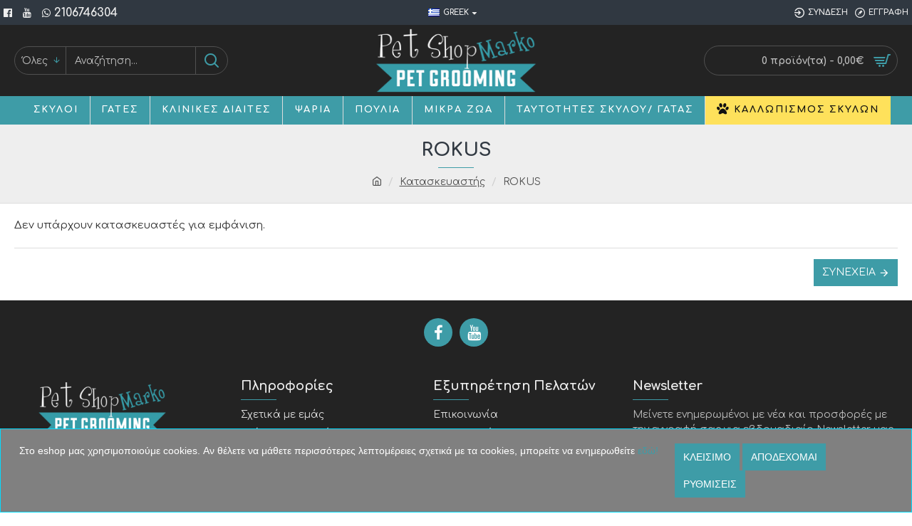

--- FILE ---
content_type: text/html; charset=utf-8
request_url: https://www.petshopmarko.gr/index.php?route=product/manufacturer/info&manufacturer_id=100
body_size: 44726
content:
<!DOCTYPE html>
<html dir="ltr" lang="el" class="desktop mac chrome chrome131 webkit oc30 is-guest route-product-manufacturer-info manufacturer-100 store-0 skin-1 desktop-header-active mobile-sticky layout-4" data-jb="45643a14" data-jv="3.1.12" data-ov="3.0.3.2">
<head typeof="og:website">
<meta charset="UTF-8" />
<meta name="viewport" content="width=device-width, initial-scale=1.0">
<meta http-equiv="X-UA-Compatible" content="IE=edge">
<title>ROKUS</title>
<base href="https://www.petshopmarko.gr/" />
<link rel="preload" href="catalog/view/theme/journal3/icons/fonts/icomoon.woff2?v=907f30d557" as="font" crossorigin>
<link rel="preconnect" href="https://fonts.googleapis.com/" crossorigin>
<link rel="preconnect" href="https://fonts.gstatic.com/" crossorigin>
<meta property="fb:app_id" content=""/>
<meta property="og:type" content="website"/>
<meta property="og:title" content="ROKUS"/>
<meta property="og:url" content="https://www.petshopmarko.gr/ROKUS"/>
<meta property="og:image" content="https://www.petshopmarko.gr/image/cache/catalog/ROKUS_LOGO-600x315h.jpg"/>
<meta property="og:image:width" content="600"/>
<meta property="og:image:height" content="315"/>
<meta property="og:description" content="ROKUS"/>
<meta name="twitter:card" content="summary"/>
<meta name="twitter:site" content="@"/>
<meta name="twitter:title" content="ROKUS"/>
<meta name="twitter:image" content="https://www.petshopmarko.gr/image/cache/catalog/ROKUS_LOGO-200x200h.jpg"/>
<meta name="twitter:image:width" content="200"/>
<meta name="twitter:image:height" content="200"/>
<meta name="twitter:description" content="ROKUS"/>
<script>window['Journal'] = {"isPopup":false,"isPhone":false,"isTablet":false,"isDesktop":true,"filterScrollTop":false,"filterUrlValuesSeparator":",","countdownDay":"Day","countdownHour":"Hour","countdownMin":"Min","countdownSec":"Sec","globalPageColumnLeftTabletStatus":false,"globalPageColumnRightTabletStatus":false,"globalCarouselSpeed":"500","globalCarouselAutoPlay":false,"globalCarouselPauseOnHover":true,"globalCarouselDelay":"3000","globalCarouselLoop":false,"scrollTop":true,"scrollToTop":false,"notificationHideAfter":"2000","quickviewPageStyleCloudZoomStatus":true,"quickviewPageStyleAdditionalImagesCarousel":false,"quickviewPageStyleAdditionalImagesCarouselStyleSpeed":"500","quickviewPageStyleAdditionalImagesCarouselStyleAutoPlay":false,"quickviewPageStyleAdditionalImagesCarouselStylePauseOnHover":true,"quickviewPageStyleAdditionalImagesCarouselStyleDelay":"3000","quickviewPageStyleAdditionalImagesCarouselStyleLoop":false,"quickviewPageStyleAdditionalImagesHeightAdjustment":"5","quickviewPageStyleProductStockUpdate":false,"quickviewPageStylePriceUpdate":false,"quickviewPageStyleOptionsSelect":"none","quickviewText":"\u0393\u03c1\u03ae\u03b3\u03bf\u03c1\u03b7 \u03bc\u03b1\u03c4\u03b9\u03ac","mobileHeaderOn":"tablet","subcategoriesCarouselStyleSpeed":"500","subcategoriesCarouselStyleAutoPlay":false,"subcategoriesCarouselStylePauseOnHover":true,"subcategoriesCarouselStyleDelay":"3000","subcategoriesCarouselStyleLoop":false,"productPageStyleImageCarouselStyleSpeed":"500","productPageStyleImageCarouselStyleAutoPlay":false,"productPageStyleImageCarouselStylePauseOnHover":true,"productPageStyleImageCarouselStyleDelay":"3000","productPageStyleImageCarouselStyleLoop":false,"productPageStyleCloudZoomStatus":true,"productPageStyleCloudZoomPosition":"inner","productPageStyleAdditionalImagesCarousel":false,"productPageStyleAdditionalImagesCarouselStyleSpeed":"500","productPageStyleAdditionalImagesCarouselStyleAutoPlay":true,"productPageStyleAdditionalImagesCarouselStylePauseOnHover":true,"productPageStyleAdditionalImagesCarouselStyleDelay":"3000","productPageStyleAdditionalImagesCarouselStyleLoop":false,"productPageStyleAdditionalImagesHeightAdjustment":"5","productPageStyleProductStockUpdate":false,"productPageStylePriceUpdate":true,"productPageStyleOptionsSelect":"none","infiniteScrollStatus":false,"infiniteScrollOffset":"2","infiniteScrollLoadPrev":"Load Previous Products","infiniteScrollLoadNext":"Load Next Products","infiniteScrollLoading":"Loading...","infiniteScrollNoneLeft":"You have reached the end of the list.","checkoutUrl":"https:\/\/www.petshopmarko.gr\/index.php?route=checkout\/checkout","headerHeight":"100","headerCompactHeight":"60","mobileMenuOn":"","searchStyleSearchAutoSuggestStatus":true,"searchStyleSearchAutoSuggestDescription":true,"searchStyleSearchAutoSuggestSubCategories":true,"headerMiniSearchDisplay":"default","stickyStatus":true,"stickyFullHomePadding":false,"stickyFullwidth":true,"stickyAt":"300","stickyHeight":"45","headerTopBarHeight":"35","topBarStatus":true,"headerType":"classic","headerMobileHeight":"60","headerMobileStickyStatus":true,"headerMobileTopBarVisibility":true,"headerMobileTopBarHeight":"45","headerNotice":[{"m":56,"c":"833e042c"}],"columnsCount":0};</script>
<script>// forEach polyfill
if (window.NodeList && !NodeList.prototype.forEach) {
	NodeList.prototype.forEach = Array.prototype.forEach;
}

(function () {
	if (Journal['isPhone']) {
		return;
	}

	var wrappers = ['search', 'cart', 'cart-content', 'logo', 'language', 'currency'];
	var documentClassList = document.documentElement.classList;

	function extractClassList() {
		return ['desktop', 'tablet', 'phone', 'desktop-header-active', 'mobile-header-active', 'mobile-menu-active'].filter(function (cls) {
			return documentClassList.contains(cls);
		});
	}

	function mqr(mqls, listener) {
		Object.keys(mqls).forEach(function (k) {
			mqls[k].addListener(listener);
		});

		listener();
	}

	function mobileMenu() {
		console.warn('mobile menu!');

		var element = document.querySelector('#main-menu');
		var wrapper = document.querySelector('.mobile-main-menu-wrapper');

		if (element && wrapper) {
			wrapper.appendChild(element);
		}

		var main_menu = document.querySelector('.main-menu');

		if (main_menu) {
			main_menu.classList.add('accordion-menu');
		}

		document.querySelectorAll('.main-menu .dropdown-toggle').forEach(function (element) {
			element.classList.remove('dropdown-toggle');
			element.classList.add('collapse-toggle');
			element.removeAttribute('data-toggle');
		});

		document.querySelectorAll('.main-menu .dropdown-menu').forEach(function (element) {
			element.classList.remove('dropdown-menu');
			element.classList.remove('j-dropdown');
			element.classList.add('collapse');
		});
	}

	function desktopMenu() {
		console.warn('desktop menu!');

		var element = document.querySelector('#main-menu');
		var wrapper = document.querySelector('.desktop-main-menu-wrapper');

		if (element && wrapper) {
			wrapper.insertBefore(element, document.querySelector('#main-menu-2'));
		}

		var main_menu = document.querySelector('.main-menu');

		if (main_menu) {
			main_menu.classList.remove('accordion-menu');
		}

		document.querySelectorAll('.main-menu .collapse-toggle').forEach(function (element) {
			element.classList.add('dropdown-toggle');
			element.classList.remove('collapse-toggle');
			element.setAttribute('data-toggle', 'dropdown');
		});

		document.querySelectorAll('.main-menu .collapse').forEach(function (element) {
			element.classList.add('dropdown-menu');
			element.classList.add('j-dropdown');
			element.classList.remove('collapse');
		});

		document.body.classList.remove('mobile-wrapper-open');
	}

	function mobileHeader() {
		console.warn('mobile header!');

		Object.keys(wrappers).forEach(function (k) {
			var element = document.querySelector('#' + wrappers[k]);
			var wrapper = document.querySelector('.mobile-' + wrappers[k] + '-wrapper');

			if (element && wrapper) {
				wrapper.appendChild(element);
			}

			if (wrappers[k] === 'cart-content') {
				if (element) {
					element.classList.remove('j-dropdown');
					element.classList.remove('dropdown-menu');
				}
			}
		});

		var search = document.querySelector('#search');
		var cart = document.querySelector('#cart');

		if (search && (Journal['searchStyle'] === 'full')) {
			search.classList.remove('full-search');
			search.classList.add('mini-search');
		}

		if (cart && (Journal['cartStyle'] === 'full')) {
			cart.classList.remove('full-cart');
			cart.classList.add('mini-cart')
		}
	}

	function desktopHeader() {
		console.warn('desktop header!');

		Object.keys(wrappers).forEach(function (k) {
			var element = document.querySelector('#' + wrappers[k]);
			var wrapper = document.querySelector('.desktop-' + wrappers[k] + '-wrapper');

			if (wrappers[k] === 'cart-content') {
				if (element) {
					element.classList.add('j-dropdown');
					element.classList.add('dropdown-menu');
					document.querySelector('#cart').appendChild(element);
				}
			} else {
				if (element && wrapper) {
					wrapper.appendChild(element);
				}
			}
		});

		var search = document.querySelector('#search');
		var cart = document.querySelector('#cart');

		if (search && (Journal['searchStyle'] === 'full')) {
			search.classList.remove('mini-search');
			search.classList.add('full-search');
		}

		if (cart && (Journal['cartStyle'] === 'full')) {
			cart.classList.remove('mini-cart');
			cart.classList.add('full-cart');
		}

		documentClassList.remove('mobile-cart-content-container-open');
		documentClassList.remove('mobile-main-menu-container-open');
		documentClassList.remove('mobile-overlay');
	}

	function moveElements(classList) {
		if (classList.includes('mobile-header-active')) {
			mobileHeader();
			mobileMenu();
		} else if (classList.includes('mobile-menu-active')) {
			desktopHeader();
			mobileMenu();
		} else {
			desktopHeader();
			desktopMenu();
		}
	}

	var mqls = {
		phone: window.matchMedia('(max-width: 768px)'),
		tablet: window.matchMedia('(max-width: 1024px)'),
		menu: window.matchMedia('(max-width: ' + Journal['mobileMenuOn'] + 'px)')
	};

	mqr(mqls, function () {
		var oldClassList = extractClassList();

		if (Journal['isDesktop']) {
			if (mqls.phone.matches) {
				documentClassList.remove('desktop');
				documentClassList.remove('tablet');
				documentClassList.add('mobile');
				documentClassList.add('phone');
			} else if (mqls.tablet.matches) {
				documentClassList.remove('desktop');
				documentClassList.remove('phone');
				documentClassList.add('mobile');
				documentClassList.add('tablet');
			} else {
				documentClassList.remove('mobile');
				documentClassList.remove('phone');
				documentClassList.remove('tablet');
				documentClassList.add('desktop');
			}

			if (documentClassList.contains('phone') || (documentClassList.contains('tablet') && Journal['mobileHeaderOn'] === 'tablet')) {
				documentClassList.remove('desktop-header-active');
				documentClassList.add('mobile-header-active');
			} else {
				documentClassList.remove('mobile-header-active');
				documentClassList.add('desktop-header-active');
			}
		}

		if (documentClassList.contains('desktop-header-active') && mqls.menu.matches) {
			documentClassList.add('mobile-menu-active');
		} else {
			documentClassList.remove('mobile-menu-active');
		}

		var newClassList = extractClassList();

		if (oldClassList.join(' ') !== newClassList.join(' ')) {
			if (documentClassList.contains('safari') && !documentClassList.contains('ipad') && navigator.maxTouchPoints && navigator.maxTouchPoints > 2) {
				window.fetch('index.php?route=journal3/journal3/device_detect', {
					method: 'POST',
					body: 'device=ipad',
					headers: {
						'Content-Type': 'application/x-www-form-urlencoded'
					}
				}).then(function (data) {
					return data.json();
				}).then(function (data) {
					if (data.response.reload) {
						window.location.reload();
					}
				});
			}

			if (document.readyState === 'loading') {
				document.addEventListener('DOMContentLoaded', function () {
					moveElements(newClassList);
				});
			} else {
				moveElements(newClassList);
			}
		}
	});

})();

(function () {
	var cookies = {};
	var style = document.createElement('style');
	var documentClassList = document.documentElement.classList;

	document.head.appendChild(style);

	document.cookie.split('; ').forEach(function (c) {
		var cc = c.split('=');
		cookies[cc[0]] = cc[1];
	});

	if (Journal['popup']) {
		for (var i in Journal['popup']) {
			if (!cookies['p-' + Journal['popup'][i]['c']]) {
				documentClassList.add('popup-open');
				documentClassList.add('popup-center');
				break;
			}
		}
	}

	if (Journal['notification']) {
		for (var i in Journal['notification']) {
			if (cookies['n-' + Journal['notification'][i]['c']]) {
				style.sheet.insertRule('.module-notification-' + Journal['notification'][i]['m'] + '{ display:none }');
			}
		}
	}

	if (Journal['headerNotice']) {
		for (var i in Journal['headerNotice']) {
			if (cookies['hn-' + Journal['headerNotice'][i]['c']]) {
				style.sheet.insertRule('.module-header_notice-' + Journal['headerNotice'][i]['m'] + '{ display:none }');
			}
		}
	}

	if (Journal['layoutNotice']) {
		for (var i in Journal['layoutNotice']) {
			if (cookies['ln-' + Journal['layoutNotice'][i]['c']]) {
				style.sheet.insertRule('.module-layout_notice-' + Journal['layoutNotice'][i]['m'] + '{ display:none }');
			}
		}
	}
})();
</script>
<link href="https://fonts.googleapis.com/css?family=Comfortaa:700,400&amp;subset=greek,greek-ext" type="text/css" rel="stylesheet"/>
<link href="catalog/view/javascript/bootstrap/css/bootstrap.min.css?v=45643a14" type="text/css" rel="stylesheet" media="all" />
<link href="catalog/view/javascript/font-awesome/css/font-awesome.min.css?v=45643a14" type="text/css" rel="stylesheet" media="all" />
<link href="catalog/view/theme/journal3/stylesheet/style.min.css?v=45643a14" type="text/css" rel="stylesheet" media="all" />

        
      
<link href="https://www.petshopmarko.gr/ROKUS" rel="canonical" />
<link href="https://www.petshopmarko.gr/image/catalog/logo6.png" rel="icon" />
<!-- Google Tag Manager -->
<script>(function(w,d,s,l,i){w[l]=w[l]||[];w[l].push({'gtm.start':
new Date().getTime(),event:'gtm.js'});var f=d.getElementsByTagName(s)[0],
j=d.createElement(s),dl=l!='dataLayer'?'&l='+l:'';j.async=true;j.src=
'https://www.googletagmanager.com/gtm.js?id='+i+dl;f.parentNode.insertBefore(j,f);
})(window,document,'script','dataLayer','GTM-N7XC9FSL');</script>
<!-- End Google Tag Manager -->

<!-- Google Tag Manager (noscript) -->
<noscript><iframe src="https://www.googletagmanager.com/ns.html?id=GTM-N7XC9FSL"
height="0" width="0" style="display:none;visibility:hidden"></iframe></noscript>
<!-- End Google Tag Manager (noscript) -->
<style>
.blog-post .post-details .post-stats{white-space:nowrap;overflow-x:auto;overflow-y:hidden;-webkit-overflow-scrolling:touch;;background:rgba(255, 255, 255, 1);margin-top:20px;margin-bottom:20px;padding:8px;padding-right:12px;padding-left:12px;border-width:1px;border-style:solid;border-color:rgba(221, 221, 221, 1)}.blog-post .post-details .post-stats .p-category{flex-wrap:nowrap;display:inline-flex}.mobile .blog-post .post-details .post-stats{overflow-x:scroll}.blog-post .post-details .post-stats::-webkit-scrollbar{-webkit-appearance:none;height:1px;height:5px;width:5px}.blog-post .post-details .post-stats::-webkit-scrollbar-track{background-color:white}.blog-post .post-details .post-stats::-webkit-scrollbar-thumb{background-color:#999;background-color:rgba(62, 156, 167, 1)}.blog-post .post-details .post-stats .p-posted{display:inline-flex}.blog-post .post-details .post-stats .p-author{display:inline-flex}.blog-post .post-details .post-stats .p-date{display:inline-flex}.p-date-image{color:rgba(255, 255, 255, 1);font-weight:700;background:rgba(62, 156, 167, 1);margin:5px}.p-date-image
i{color:rgba(238, 238, 238, 1)}.blog-post .post-details .post-stats .p-comment{display:inline-flex}.blog-post .post-details .post-stats .p-view{display:inline-flex}.post-content>p{margin-bottom:10px}.post-image{display:block;text-align:left;float:none}.post-content{column-count:initial;column-gap:50px;column-rule-color:rgba(221, 221, 221, 1);column-rule-width:1px;column-rule-style:solid}.blog-post
.tags{justify-content:center}.post-comments{margin-top:20px}.post-comment{margin-bottom:30px;padding-bottom:15px;border-width:0;border-bottom-width:1px;border-style:solid;border-color:rgba(221,221,221,1)}.post-reply{margin-top:15px;margin-left:60px;padding-top:20px;border-width:0;border-top-width:1px;border-style:solid;border-color:rgba(221,221,221,1)}.user-avatar{display:block;margin-right:15px;border-radius:50%}.module-blog_comments .side-image{display:block}.post-comment .user-name{font-size:18px;font-weight:700}.post-comment .user-data
div{font-size:12px}.post-comment .user-site::before{left:-1px}.post-comment .user-data .user-date{display:inline-flex}.post-comment .user-data .user-time{display:inline-flex}.comment-form .form-group:not(.required){display:flex}.user-data .user-site{display:inline-flex}.main-posts.post-grid .post-layout.swiper-slide{margin-right:0px;width:calc((100% - 0 * 0px) / 1 - 0.01px)}.main-posts.post-grid .post-layout:not(.swiper-slide){padding:0px;width:calc(100% / 1 - 0.01px)}.one-column #content .main-posts.post-grid .post-layout.swiper-slide{margin-right:20px;width:calc((100% - 2 * 20px) / 3 - 0.01px)}.one-column #content .main-posts.post-grid .post-layout:not(.swiper-slide){padding:10px;width:calc(100% / 3 - 0.01px)}.two-column #content .main-posts.post-grid .post-layout.swiper-slide{margin-right:0px;width:calc((100% - 0 * 0px) / 1 - 0.01px)}.two-column #content .main-posts.post-grid .post-layout:not(.swiper-slide){padding:0px;width:calc(100% / 1 - 0.01px)}.side-column .main-posts.post-grid .post-layout.swiper-slide{margin-right:0px;width:calc((100% - 0 * 0px) / 1 - 0.01px)}.side-column .main-posts.post-grid .post-layout:not(.swiper-slide){padding:0px;width:calc(100% / 1 - 0.01px)}.main-posts.post-grid{margin:-10px}.post-grid .post-thumb .image
img{filter:grayscale(1)}.post-grid .post-thumb:hover .image
img{filter:grayscale(0);transform:scale(1.15)}.post-grid .post-thumb
.caption{position:relative;bottom:auto;width:auto}.post-grid .post-thumb
.name{display:flex;width:auto;margin-left:auto;margin-right:auto;justify-content:center;margin-left:auto;margin-right:auto;margin-top:10px;margin-bottom:10px}.post-grid .post-thumb .name
a{white-space:nowrap;overflow:hidden;text-overflow:ellipsis;font-size:16px;color:rgba(48, 56, 65, 1);font-weight:700}.desktop .post-grid .post-thumb .name a:hover{color:rgba(62, 156, 167, 1)}.post-grid .post-thumb
.description{display:block;text-align:center;margin-bottom:10px}.post-grid .post-thumb .button-group{display:flex;justify-content:center;margin-bottom:10px}.post-grid .post-thumb .btn-read-more::before{display:none}.post-grid .post-thumb .btn-read-more::after{display:none;content:'\e5c8' !important;font-family:icomoon !important}.post-grid .post-thumb .btn-read-more .btn-text{display:inline-block;padding:0}.post-grid .post-thumb .post-stats{display:flex;color:rgba(238, 238, 238, 1);justify-content:center;position:absolute;transform:translateY(-100%);width:100%;background:rgba(0, 0, 0, 0.65);padding:7px}.post-grid .post-thumb .post-stats .p-author{display:flex}.post-grid .post-thumb .p-date{display:flex}.post-grid .post-thumb .post-stats .p-comment{display:flex}.post-grid .post-thumb .post-stats .p-view{display:flex}.post-list .post-layout:not(.swiper-slide){margin-bottom:40px}.post-list .post-thumb
.caption{flex-basis:200px;padding:15px}.post-list .post-thumb:hover .image
img{transform:scale(1.15)}.post-list .post-thumb
.name{display:flex;width:auto;margin-left:auto;margin-right:auto;justify-content:flex-start;margin-left:0;margin-right:auto}.post-list .post-thumb .name
a{white-space:normal;overflow:visible;text-overflow:initial;font-size:18px;color:rgba(48, 56, 65, 1);font-weight:700}.desktop .post-list .post-thumb .name a:hover{color:rgba(62, 156, 167, 1)}.post-list .post-thumb
.description{display:block;color:rgba(109, 118, 125, 1);padding-top:10px;padding-bottom:10px}.post-list .post-thumb .button-group{display:flex;justify-content:flex-start}.post-list .post-thumb .btn-read-more::before{display:inline-block}.post-list .post-thumb .btn-read-more .btn-text{display:inline-block;padding:0
.4em}.post-list .post-thumb .btn-read-more::after{content:'\e5c8' !important;font-family:icomoon !important}.post-list .post-thumb .post-stats{display:flex;font-size:14px;color:rgba(80, 80, 80, 1);justify-content:flex-start;padding-bottom:5px;margin:-15px;margin-bottom:5px;margin-left:0px}.post-list .post-thumb .post-stats .p-author{display:block}.post-list .post-thumb .p-date{display:flex}.post-list .post-thumb .post-stats .p-comment{display:block}.post-list .post-thumb .post-stats .p-view{display:flex}.blog-feed
span{display:block;color:rgba(235, 102, 38, 1) !important}.blog-feed{display:inline-flex;margin-right:30px}.blog-feed::before{content:'\f143' !important;font-family:icomoon !important;font-size:14px;color:rgba(235, 102, 38, 1)}.desktop .blog-feed:hover
span{color:rgba(62, 156, 167, 1) !important}.countdown{color:rgba(48, 56, 65, 1);background:rgba(255, 255, 255, 1);border-radius:3px;width:90%}.countdown div
span{color:rgba(109,118,125,1)}.countdown>div{border-style:solid;border-color:rgba(245, 245, 245, 1)}.boxed-layout .site-wrapper{overflow:hidden}.boxed-layout
.header{padding:0
20px}.boxed-layout
.breadcrumb{padding-left:20px;padding-right:20px}.wrapper, .mega-menu-content, .site-wrapper > .container, .grid-cols,.desktop-header-active .is-sticky .header .desktop-main-menu-wrapper,.desktop-header-active .is-sticky .sticky-fullwidth-bg,.boxed-layout .site-wrapper, .breadcrumb, .title-wrapper, .page-title > span,.desktop-header-active .header .top-bar,.desktop-header-active .header .mid-bar,.desktop-main-menu-wrapper{max-width:1400px}.desktop-main-menu-wrapper .main-menu>.j-menu>.first-dropdown::before{transform:translateX(calc(0px - (100vw - 1400px) / 2))}html[dir='rtl'] .desktop-main-menu-wrapper .main-menu>.j-menu>.first-dropdown::before{transform:none;right:calc(0px - (100vw - 1400px) / 2)}.desktop-main-menu-wrapper .main-menu>.j-menu>.first-dropdown.mega-custom::before{transform:translateX(calc(0px - (200vw - 1400px) / 2))}html[dir='rtl'] .desktop-main-menu-wrapper .main-menu>.j-menu>.first-dropdown.mega-custom::before{transform:none;right:calc(0px - (200vw - 1400px) / 2)}body{background:rgba(255,255,255,1);font-family:'Comfortaa';font-weight:400;font-size:14px;line-height:1.5;-webkit-font-smoothing:antialiased}#content{padding-top:20px;padding-bottom:20px}.column-left
#content{padding-left:20px}.column-right
#content{padding-right:20px}.side-column{max-width:240px;padding:20px;padding-left:0px}.one-column
#content{max-width:calc(100% - 240px)}.two-column
#content{max-width:calc(100% - 240px * 2)}#column-left{border-width:0;border-right-width:1px;border-style:solid;border-color:rgba(221,221,221,1)}#column-right{border-width:0;border-left-width:1px;border-style:solid;border-color:rgba(221,221,221,1);padding:20px;padding-right:0px}.page-title{display:block}.dropdown.drop-menu>.j-dropdown{left:0;right:auto;transform:translate3d(0,-10px,0)}.dropdown.drop-menu.animating>.j-dropdown{left:0;right:auto;transform:none}.dropdown.drop-menu>.j-dropdown::before{left:10px;right:auto;transform:translateX(0)}.dropdown.dropdown .j-menu .dropdown>a>.count-badge{margin-right:0}.dropdown.dropdown .j-menu .dropdown>a>.count-badge+.open-menu+.menu-label{margin-left:7px}.dropdown.dropdown .j-menu .dropdown>a::after{display:block}.dropdown.dropdown .j-menu>li>a{font-size:13px;color:rgba(48, 56, 65, 1);background:rgba(255, 255, 255, 1);padding:10px}.desktop .dropdown.dropdown .j-menu > li:hover > a, .dropdown.dropdown .j-menu>li.active>a{color:rgba(48, 56, 65, 1);background:rgba(245, 245, 245, 1)}.dropdown.dropdown .j-menu .links-text{white-space:nowrap;overflow:hidden;text-overflow:ellipsis}.dropdown.dropdown .j-menu>li>a::before{margin-right:7px;min-width:20px;font-size:18px}.dropdown.dropdown .j-menu > li > a, .dropdown.dropdown.accordion-menu .menu-item > a + div, .dropdown.dropdown .accordion-menu .menu-item>a+div{border-color:rgba(238, 238, 238, 1)}.dropdown.dropdown .j-menu a .count-badge{display:inline-flex;position:relative}.dropdown.dropdown:not(.mega-menu) .j-dropdown{min-width:200px}.dropdown.dropdown:not(.mega-menu) .j-menu{box-shadow:0 0 85px -10px rgba(0, 0, 0, 0.2)}.dropdown.dropdown .j-dropdown::before{display:block;border-bottom-color:rgba(255,255,255,1);margin-top:-10px}legend{font-family:'Comfortaa';font-weight:700;font-size:18px;color:rgba(48,56,65,1);margin-bottom:15px;white-space:normal;overflow:visible;text-overflow:initial;text-align:left}legend::after{content:'';display:block;position:relative;margin-top:10px;left:initial;right:initial;margin-left:0;margin-right:auto;transform:none}legend.page-title>span::after{content:'';display:block;position:relative;margin-top:10px;left:initial;right:initial;margin-left:0;margin-right:auto;transform:none}legend::after,legend.page-title>span::after{width:50px;height:3px;background:rgba(62,156,167,1)}.title{font-family:'Comfortaa';font-weight:700;font-size:18px;color:rgba(48,56,65,1);margin-bottom:15px;white-space:normal;overflow:visible;text-overflow:initial;text-align:left}.title::after{content:'';display:block;position:relative;margin-top:10px;left:initial;right:initial;margin-left:0;margin-right:auto;transform:none}.title.page-title>span::after{content:'';display:block;position:relative;margin-top:10px;left:initial;right:initial;margin-left:0;margin-right:auto;transform:none}.title::after,.title.page-title>span::after{width:50px;height:3px;background:rgba(62,156,167,1)}.swiper-container{overflow:hidden}.swiper-buttons{display:none;top:50%;width:calc(100% - (5px * 2));margin-top:-10px}:hover .swiper-buttons{display:block}.swiper-button-prev{left:0;right:auto;transform:translate(0,-50%)}.swiper-button-next{left:auto;right:0;transform:translate(0, -50%)}.swiper-buttons
div{width:25px;height:25px;background:rgba(62, 156, 167, 1);box-shadow:0 5px 30px -5px rgba(0,0,0,0.15)}.swiper-button-disabled{opacity:0}.swiper-buttons div::before{content:'\e5c4' !important;font-family:icomoon !important;color:rgba(255, 255, 255, 1)}.swiper-buttons .swiper-button-next::before{content:'\e5c8' !important;font-family:icomoon !important;color:rgba(255, 255, 255, 1)}.swiper-buttons div:not(.swiper-button-disabled):hover{background:rgba(53,66,174,1)}.swiper-pagination{display:block;margin-bottom:-10px;left:50%;right:auto;transform:translateX(-50%)}.swiper{padding-bottom:10px}.swiper-pagination-bullet{width:7px;height:7px;background-color:rgba(109,118,125,1)}.swiper-pagination>span+span{margin-left:8px}.desktop .swiper-pagination-bullet:hover{background-color:rgba(62,156,167,1)}.swiper-pagination-bullet.swiper-pagination-bullet-active{background-color:rgba(62,156,167,1)}.swiper-pagination>span{border-radius:20px}html:not(.popup) .page-title{font-size:26px;color:rgba(48, 56, 65, 1);text-align:center;background:rgba(238, 238, 238, 1);padding:0px;padding-top:20px;margin:0px;white-space:normal;overflow:visible;text-overflow:initial;text-align:center}html:not(.popup) .page-title::after{content:'';display:block;position:relative;margin-top:8px;left:50%;right:initial;transform:translate3d(-50%,0,0)}html:not(.popup) .page-title.page-title>span::after{content:'';display:block;position:relative;margin-top:8px;left:50%;right:initial;transform:translate3d(-50%,0,0)}html:not(.popup) .page-title::after, html:not(.popup) .page-title.page-title>span::after{width:50px;height:1px;background:rgba(62,156,167,1)}.menu-label{color:rgba(255,255,255,1);font-weight:400;text-transform:uppercase;letter-spacing:0;background:rgba(62,156,167,1);border-radius:1px;padding:1px;padding-right:4px;padding-left:4px;margin-top:-7px}.title.module-title{font-family:'Comfortaa';font-weight:700;font-size:18px;color:rgba(48,56,65,1);margin-bottom:15px;white-space:normal;overflow:visible;text-overflow:initial;text-align:left}.title.module-title::after{content:'';display:block;position:relative;margin-top:10px;left:initial;right:initial;margin-left:0;margin-right:auto;transform:none}.title.module-title.page-title>span::after{content:'';display:block;position:relative;margin-top:10px;left:initial;right:initial;margin-left:0;margin-right:auto;transform:none}.title.module-title::after,.title.module-title.page-title>span::after{width:50px;height:3px;background:rgba(62,156,167,1)}.btn,.btn:visited{font-size:14px;color:rgba(255,255,255,1);text-transform:uppercase}.btn:hover{color:rgba(255, 255, 255, 1) !important;background:rgba(199, 103, 157, 1) !important}.btn:active,.btn:hover:active,.btn:focus:active{color:rgba(255, 255, 255, 1) !important;background:rgba(62, 156, 167, 1) !important}.btn:focus{color:rgba(255, 255, 255, 1) !important;background:rgba(62, 156, 167, 1);box-shadow:inset 0 0 20px rgba(0,0,0,0.25)}.btn{background:rgba(62,156,167,1);padding:12px}.btn.btn.disabled::after{font-size:20px}.btn-secondary.btn{background:rgba(254,225,91,1)}.btn-secondary.btn:hover{background:rgba(238, 231, 216, 1) !important}.btn-secondary.btn.btn.disabled::after{font-size:20px}.btn-success.btn{background:rgba(199,103,157,1)}.btn-success.btn:hover{background:rgba(62, 156, 167, 1) !important}.btn-success.btn.btn.disabled::after{font-size:20px}.btn-danger.btn{background:rgba(62,156,167,1)}.btn-danger.btn:hover{background:rgba(199, 103, 157, 1) !important}.btn-danger.btn.btn.disabled::after{font-size:20px}.btn-warning.btn{background:rgba(254,225,91,1)}.btn-warning.btn:hover{background:rgba(238, 231, 216, 1) !important}.btn-warning.btn.btn.disabled::after{font-size:20px}.btn-info.btn{background:rgba(109,118,125,1);border-width:0px}.btn-info.btn:hover{background:rgba(48, 56, 65, 1) !important}.btn-info.btn.btn.disabled::after{font-size:20px}.btn-light.btn,.btn-light.btn:visited{color:rgba(109,118,125,1)}.btn-light.btn:hover{color:rgba(48, 56, 65, 1) !important;background:rgba(238, 231, 216, 1) !important}.btn-light.btn{background:rgba(238,238,238,1)}.btn-light.btn.btn.disabled::after{font-size:20px}.btn-dark.btn{background:rgba(48,56,65,1)}.btn-dark.btn:hover{background:rgba(53, 66, 174, 1) !important}.btn-dark.btn.btn.disabled::after{font-size:20px}.buttons{margin-top:20px;padding-top:15px;border-width:0;border-top-width:1px;border-style:solid;border-color:rgba(221, 221, 221, 1);font-size:12px}.buttons .pull-left .btn, .buttons .pull-left .btn:visited{font-size:14px;color:rgba(255, 255, 255, 1);text-transform:uppercase}.buttons .pull-left .btn:hover{color:rgba(255, 255, 255, 1) !important;background:rgba(199, 103, 157, 1) !important}.buttons .pull-left .btn:active, .buttons .pull-left .btn:hover:active, .buttons .pull-left .btn:focus:active{color:rgba(255, 255, 255, 1) !important;background:rgba(62, 156, 167, 1) !important}.buttons .pull-left .btn:focus{color:rgba(255, 255, 255, 1) !important;background:rgba(62, 156, 167, 1);box-shadow:inset 0 0 20px rgba(0, 0, 0, 0.25)}.buttons .pull-left
.btn{background:rgba(62, 156, 167, 1);padding:12px}.buttons .pull-left .btn.btn.disabled::after{font-size:20px}.buttons .pull-right .btn::after{content:'\e5c8' !important;font-family:icomoon !important;margin-left:5px}.buttons .pull-left .btn::before{content:'\e5c4' !important;font-family:icomoon !important;margin-right:5px}.buttons>div{flex:0 0 auto;width:auto;flex-basis:0}.buttons > div
.btn{width:auto}.buttons .pull-left{margin-right:auto}.buttons .pull-right:only-child{flex:0 0 auto;width:auto;margin:0
0 0 auto}.buttons .pull-right:only-child
.btn{width:auto}.buttons input+.btn{margin-top:5px}.tags{margin-top:15px;justify-content:flex-start;font-size:13px;font-weight:700;text-transform:uppercase}.tags a,.tags-title{margin-right:8px;margin-bottom:8px}.tags
b{display:none}.tags
a{padding-right:8px;padding-left:8px;font-size:12px;color:rgba(238, 238, 238, 1);font-weight:400;text-transform:none;background:rgba(58, 71, 80, 1)}.tags a:hover{color:rgba(255,255,255,1);background:rgba(62,156,167,1)}.nav-tabs>li>a,.nav-tabs>li.active>a,.nav-tabs>li.active>a:hover,.nav-tabs>li.active>a:focus{font-size:13px;color:rgba(48, 56, 65, 1);font-weight:700;text-transform:uppercase}.desktop .nav-tabs>li:hover>a,.nav-tabs>li.active>a{color:rgba(62,156,167,1)}.nav-tabs{border-width:0;border-bottom-width:1px;border-style:solid;border-color:rgba(221,221,221,1);display:flex;justify-content:flex-start;flex-wrap:nowrap;overflow-x:auto;overflow-y:hidden;-webkit-overflow-scrolling:touch;;min-width:50px}.nav-tabs>li{border-width:0;border-bottom-width:1px;border-style:solid;border-color:rgba(0,0,0,0);flex-grow:0}.nav-tabs>li.active{border-color:rgba(62,156,167,1)}.nav-tabs>li.active::after{display:none;border-top-width:10px}.nav-tabs>li>a{justify-content:center;white-space:nowrap;padding:0px;padding-bottom:10px}.nav-tabs>li>a::before{font-size:18px}.nav-tabs>li:not(:last-child){margin-right:20px}.mobile .nav-tabs{overflow-x:scroll}.nav-tabs::-webkit-scrollbar{-webkit-appearance:none;height:1px;height:1px;width:1px}.nav-tabs::-webkit-scrollbar-track{background-color:white;background-color:rgba(255,255,255,1)}.nav-tabs::-webkit-scrollbar-thumb{background-color:#999;background-color:rgba(199,103,157,1)}.tab-container::before{display:none}.tab-content{padding-top:20px}.tab-container{display:block}.tab-container .nav-tabs{flex-direction:row}.alert.alert-success{color:rgba(255,255,255,1);background:rgba(199,103,157,1)}.alert.alert-info{color:rgba(48, 56, 65, 1)}.alert-info.alert-dismissible
.close{color:rgba(238,231,216,1)}.alert.alert-warning{color:rgba(48,56,65,1);background:rgba(254,225,91,1)}.alert.alert-danger{color:rgba(255,255,255,1);background:rgba(62,156,167,1)}.breadcrumb{display:block !important;text-align:center;padding:10px;padding-bottom:20px;white-space:normal;-webkit-overflow-scrolling:touch}.breadcrumb::before{background:rgba(238, 238, 238, 1);border-width:0;border-bottom-width:1px;border-style:solid;border-color:rgba(221, 221, 221, 1)}.breadcrumb li:first-of-type a i::before{content:'\eb69' !important;font-family:icomoon !important}.breadcrumb
a{color:rgba(80, 80, 80, 1);text-decoration:underline}.mobile
.breadcrumb{overflow-x:visible}.breadcrumb::-webkit-scrollbar{-webkit-appearance:initial;height:1px;height:1px;width:1px}.breadcrumb::-webkit-scrollbar-track{background-color:white}.breadcrumb::-webkit-scrollbar-thumb{background-color:#999}.panel-group .panel-heading a::before{content:'\e5c8' !important;font-family:icomoon !important;order:10}.desktop .panel-group .panel-heading:hover a::before{color:rgba(62, 156, 167, 1)}.panel-group .panel-active .panel-heading a::before{content:'\e5db' !important;font-family:icomoon !important;color:rgba(62, 156, 167, 1);top:-1px}.panel-group .panel-heading
a{justify-content:space-between;font-size:13px;font-weight:700;text-transform:uppercase;padding:0px;padding-top:15px;padding-bottom:15px}.panel-group .panel-heading{border-width:0;border-top-width:1px;border-style:solid;border-color:rgba(221, 221, 221, 1)}.panel-group .panel-body{padding-bottom:10px}body
a{color:rgba(62, 156, 167, 1);display:inline-block}body a:hover{color:rgba(62, 156, 167, 1)}body
p{font-size:15px;margin-bottom:15px}body
h1{margin-bottom:20px}body
h2{font-size:32px;margin-bottom:15px}body
h3{margin-bottom:15px}body
h4{font-weight:700;text-transform:uppercase;margin-bottom:15px}body
h5{font-size:17px;font-weight:400;margin-bottom:15px}body
h6{color:rgba(255, 255, 255, 1);text-transform:uppercase;background:rgba(62, 156, 167, 1);padding:6px;padding-right:10px;padding-left:10px;margin-bottom:15px;display:inline-block}body
blockquote{font-family:Georgia,serif;font-weight:400;font-style:italic;padding:15px;padding-top:10px;padding-bottom:10px;margin-top:15px;margin-bottom:15px;border-radius:3px;float:none;display:block;max-width:500px}body blockquote::before{margin-left:auto;margin-right:auto;float:left;content:'\e98f' !important;font-family:icomoon !important;color:rgba(62, 156, 167, 1);margin-right:10px}body
hr{margin-top:20px;margin-bottom:20px;overflow:visible}body hr::before{content:'\e993' !important;font-family:icomoon !important;font-size:20px;width:40px;height:40px;border-radius:50%}body .drop-cap{font-family:Georgia,serif !important;font-weight:400 !important;font-size:60px !important;font-family:Georgia,serif;font-weight:700;margin-right:5px}body .amp::before{content:'\e901' !important;font-family:icomoon !important;font-size:25px;top:5px}body .video-responsive{max-width:550px;margin-bottom:15px}.count-badge{color:rgba(255, 255, 255, 1);background:rgba(62, 156, 167, 1);border-radius:10px}.product-label
b{color:rgba(255,255,255,1);font-weight:700;text-transform:uppercase;background:rgba(62,156,167,1);padding:5px;padding-right:7px;padding-left:7px}.tooltip-inner{font-size:12px;color:rgba(238, 238, 238, 1);line-height:1.1;background:rgba(48, 56, 65, 1);border-radius:2px;padding:5px;box-shadow:0 -15px 100px -10px rgba(0, 0, 0, 0.1)}.tooltip.top .tooltip-arrow{border-top-color:rgba(48, 56, 65, 1)}.tooltip.right .tooltip-arrow{border-right-color:rgba(48, 56, 65, 1)}.tooltip.bottom .tooltip-arrow{border-bottom-color:rgba(48, 56, 65, 1)}.tooltip.left .tooltip-arrow{border-left-color:rgba(48, 56, 65, 1)}table tbody tr:hover
td{background:rgba(255, 255, 255, 1)}table tbody
td{border-width:0 !important;border-top-width:1px !important;border-style:solid !important;border-color:rgba(221, 221, 221, 1) !important}table{border-width:1px !important;border-style:solid !important;border-color:rgba(221, 221, 221, 1) !important}table thead
td{font-size:12px;font-weight:700;text-transform:uppercase;background:rgba(238, 238, 238, 1)}table tfoot
td{background:rgba(238, 238, 238, 1)}table tfoot td, table tfoot
th{border-style:solid !important;border-color:rgba(221, 221, 221, 1) !important}.table-responsive{border-width:1px;border-style:solid;border-color:rgba(221,221,221,1);-webkit-overflow-scrolling:touch}.table-responsive::-webkit-scrollbar{height:5px;width:5px}.form-group .control-label{max-width:150px;padding-top:7px;padding-bottom:5px;justify-content:flex-start}.required .control-label::after, .required .control-label+div::before,.text-danger{font-size:17px;color:rgba(167,62,62,1)}.form-group{margin-bottom:8px}input.form-control{background:rgba(245, 245, 245, 1) !important;border-width:1px !important;border-style:solid !important;border-color:rgba(221, 221, 221, 1) !important;border-radius:2px !important;max-width:500px;height:38px}input.form-control:hover{border-color:rgba(238, 231, 216, 1) !important}input.form-control:focus,input.form-control:active{border-color:rgba(238, 231, 216, 1) !important}input.form-control:focus{box-shadow:inset 0 0 5px rgba(0,0,0,0.1)}textarea.form-control{background:rgba(245, 245, 245, 1) !important;border-width:1px !important;border-style:solid !important;border-color:rgba(221, 221, 221, 1) !important;border-radius:2px !important;height:100px}textarea.form-control:hover{border-color:rgba(238, 231, 216, 1) !important}textarea.form-control:focus,textarea.form-control:active{border-color:rgba(238, 231, 216, 1) !important}textarea.form-control:focus{box-shadow:inset 0 0 5px rgba(0,0,0,0.1)}select.form-control{background:rgba(245, 245, 245, 1) !important;border-width:1px !important;border-style:solid !important;border-color:rgba(221, 221, 221, 1) !important;border-radius:2px !important;max-width:500px}select.form-control:hover{border-color:rgba(238, 231, 216, 1) !important}select.form-control:focus,select.form-control:active{border-color:rgba(238, 231, 216, 1) !important}select.form-control:focus{box-shadow:inset 0 0 5px rgba(0,0,0,0.1)}.radio{width:100%}.checkbox{width:100%}.input-group .input-group-btn
.btn{min-width:35px;min-height:35px}.product-option-file .btn i::before{content:'\ebd8' !important;font-family:icomoon !important}.stepper input.form-control{border-width:0px !important}.stepper{width:50px;height:35px;border-style:solid;border-color:rgba(48, 56, 65, 1)}.stepper span
i{color:rgba(255, 255, 255, 1);background-color:rgba(109, 118, 125, 1)}.stepper span i:hover{background-color:rgba(62,156,167,1)}.pagination-results{font-size:13px;color:rgba(48, 56, 65, 1);letter-spacing:1px;margin-top:20px;justify-content:flex-start}.pagination-results .text-right{display:block}.pagination>li>a{color:rgba(48,56,65,1)}.pagination>li>a:hover{color:rgba(62,156,167,1)}.pagination>li.active>span,.pagination>li.active>span:hover,.pagination>li>a:focus{color:rgba(62,156,167,1)}.pagination>li>a,.pagination>li>span{padding:5px;padding-right:6px;padding-left:6px}.pagination>li{border-radius:2px}.pagination > li:first-child a::before, .pagination > li:last-child a::before{content:'\e940' !important;font-family:icomoon !important}.pagination > li .prev::before, .pagination > li .next::before{content:'\e93e' !important;font-family:icomoon !important}.pagination>li:not(:first-of-type){margin-left:5px}.rating .fa-stack{font-size:13px;width:1.2em}.rating .fa-star, .rating .fa-star+.fa-star-o{color:rgba(254, 225, 91, 1)}.rating .fa-star-o:only-child{color:rgba(109,118,125,1)}.rating-stars{border-top-left-radius:3px;border-top-right-radius:3px}.popup-inner-body{max-height:calc(100vh - 50px * 2)}.popup-container{max-width:calc(100% - 20px * 2)}.popup-bg{background:rgba(0,0,0,0.75)}.popup-body,.popup{background:rgba(255, 255, 255, 1)}.popup-content, .popup .site-wrapper{padding:20px}.popup-body{border-radius:3px;box-shadow:0 5px 60px -10px rgba(0, 0, 0, 0.3)}.popup-container .popup-close::before{content:'\e5cd' !important;font-family:icomoon !important}.popup-close{width:40px;height:40px;margin-right:5px;margin-top:42px}.popup-container .btn.popup-close{border-radius:50% !important}.popup-container>.btn{background:rgba(62,156,167,1)}.popup-container>.btn:hover{background:rgba(199, 103, 157, 1) !important}.popup-container>.btn.btn.disabled::after{font-size:20px}.scroll-top i::before{content:'\e5d8' !important;font-family:icomoon !important;font-size:20px;color:rgba(255, 255, 255, 1);background:rgba(62, 156, 167, 1);padding:10px}.scroll-top:hover i::before{background:rgba(199,103,157,1)}.scroll-top{left:auto;right:10px;transform:translateX(0);;margin-left:10px;margin-right:10px;margin-bottom:10px}.journal-loading > i::before, .ias-spinner > i::before, .lg-outer .lg-item::after,.btn.disabled::after{content:'\e92f' !important;font-family:icomoon !important;font-size:30px;color:rgba(62, 156, 167, 1)}.journal-loading > .fa-spin, .lg-outer .lg-item::after,.btn.disabled::after{animation:fa-spin infinite linear;;animation-duration:2000ms}.btn-cart::before,.fa-shopping-cart::before{content:'\ea9b' !important;font-family:icomoon !important;left:-1px}.btn-wishlist::before{content:'\f004' !important;font-family:icomoon !important}.btn-compare::before,.compare-btn::before{content:'\e9aa' !important;font-family:icomoon !important}.fa-refresh::before{content:'\e908' !important;font-family:icomoon !important}.fa-times-circle::before,.fa-times::before,.reset-filter::before,.notification-close::before,.popup-close::before,.hn-close::before{content:'\e981' !important;font-family:icomoon !important}.p-author::before{content:'\f007' !important;font-family:icomoon !important;margin-right:5px}.p-date::before{content:'\f133' !important;font-family:icomoon !important;margin-right:5px}.p-time::before{content:'\eb29' !important;font-family:icomoon !important;margin-right:5px}.p-comment::before{content:'\f27a' !important;font-family:icomoon !important;margin-right:5px}.p-view::before{content:'\f06e' !important;font-family:icomoon !important;margin-right:5px}.p-category::before{content:'\f022' !important;font-family:icomoon !important;margin-right:5px}.user-site::before{content:'\e321' !important;font-family:icomoon !important;left:-1px;margin-right:5px}.desktop ::-webkit-scrollbar{width:12px}.desktop ::-webkit-scrollbar-track{background:rgba(238, 238, 238, 1)}.desktop ::-webkit-scrollbar-thumb{background:rgba(109,118,125,1);border-width:4px;border-style:solid;border-color:rgba(238,238,238,1);border-radius:10px}.expand-content{max-height:70px}.block-expand.btn,.block-expand.btn:visited{text-transform:none}.block-expand.btn{padding:2px;padding-right:7px;padding-left:7px;min-width:20px;min-height:20px}.desktop .block-expand.btn:hover{box-shadow:0 5px 30px -5px rgba(0,0,0,0.25)}.block-expand.btn:active,.block-expand.btn:hover:active,.block-expand.btn:focus:active{box-shadow:inset 0 0 20px rgba(0,0,0,0.25)}.block-expand.btn:focus{box-shadow:inset 0 0 20px rgba(0,0,0,0.25)}.block-expand.btn.btn.disabled::after{font-size:20px}.block-expand::after{content:'Show More'}.block-expanded .block-expand::after{content:'Show Less'}.block-expand::before{content:'\e5db' !important;font-family:icomoon !important;margin-right:5px}.block-expanded .block-expand::before{content:'\e5d8' !important;font-family:icomoon !important;margin-right:5px}.block-expand-overlay{background:linear-gradient(to bottom, transparent, rgba(255, 255, 255, 1))}.safari .block-expand-overlay{background:linear-gradient(to bottom, rgba(255,255,255,0), rgba(255, 255, 255, 1))}.iphone .block-expand-overlay{background:linear-gradient(to bottom, rgba(255,255,255,0), rgba(255, 255, 255, 1))}.ipad .block-expand-overlay{background:linear-gradient(to bottom,rgba(255,255,255,0),rgba(255,255,255,1))}.old-browser{color:rgba(42,42,42,1);background:rgba(255,255,255,1)}.notification-cart.notification{max-width:400px;margin:20px;margin-bottom:0px;padding:10px;background:rgba(255, 255, 255, 1);border-radius:5px;box-shadow:0 5px 60px -10px rgba(0, 0, 0, 0.3)}.notification-cart .notification-close{display:block;width:25px;height:25px;margin-right:-12px;margin-top:-12px}.notification-cart .notification-close::before{content:'\e5cd' !important;font-family:icomoon !important}.notification-cart .btn.notification-close{border-radius:50% !important}.notification-cart .notification-close.btn{background:rgba(62, 156, 167, 1)}.notification-cart .notification-close.btn:hover{background:rgba(199, 103, 157, 1) !important}.notification-cart .notification-close.btn.btn.disabled::after{font-size:20px}.notification-cart
img{display:block;margin-right:10px;margin-bottom:10px}.notification-cart .notification-buttons{display:flex;padding:10px;margin:-10px;margin-top:5px}.notification-cart .notification-view-cart.btn{background:rgba(62, 156, 167, 1)}.notification-cart .notification-view-cart.btn:hover{background:rgba(199, 103, 157, 1) !important}.notification-cart .notification-view-cart.btn.btn.disabled::after{font-size:20px}.notification-cart .notification-view-cart{display:inline-flex;flex-grow:1}.notification-cart .notification-checkout.btn{background:rgba(199, 103, 157, 1)}.notification-cart .notification-checkout.btn:hover{background:rgba(62, 156, 167, 1) !important}.notification-cart .notification-checkout.btn.btn.disabled::after{font-size:20px}.notification-cart .notification-checkout{display:inline-flex;flex-grow:1;margin-left:10px}.notification-cart .notification-checkout::after{content:'\e5c8' !important;font-family:icomoon !important;margin-left:5px}.notification-wishlist.notification{max-width:400px;margin:20px;margin-bottom:0px;padding:10px;background:rgba(255, 255, 255, 1);border-radius:5px;box-shadow:0 5px 60px -10px rgba(0, 0, 0, 0.3)}.notification-wishlist .notification-close{display:block;width:25px;height:25px;margin-right:-12px;margin-top:-12px}.notification-wishlist .notification-close::before{content:'\e5cd' !important;font-family:icomoon !important}.notification-wishlist .btn.notification-close{border-radius:50% !important}.notification-wishlist .notification-close.btn{background:rgba(62, 156, 167, 1)}.notification-wishlist .notification-close.btn:hover{background:rgba(199, 103, 157, 1) !important}.notification-wishlist .notification-close.btn.btn.disabled::after{font-size:20px}.notification-wishlist
img{display:block;margin-right:10px;margin-bottom:10px}.notification-wishlist .notification-buttons{display:flex;padding:10px;margin:-10px;margin-top:5px}.notification-wishlist .notification-view-cart.btn{background:rgba(62, 156, 167, 1)}.notification-wishlist .notification-view-cart.btn:hover{background:rgba(199, 103, 157, 1) !important}.notification-wishlist .notification-view-cart.btn.btn.disabled::after{font-size:20px}.notification-wishlist .notification-view-cart{display:inline-flex;flex-grow:1}.notification-wishlist .notification-checkout.btn{background:rgba(199, 103, 157, 1)}.notification-wishlist .notification-checkout.btn:hover{background:rgba(62, 156, 167, 1) !important}.notification-wishlist .notification-checkout.btn.btn.disabled::after{font-size:20px}.notification-wishlist .notification-checkout{display:inline-flex;flex-grow:1;margin-left:10px}.notification-wishlist .notification-checkout::after{content:'\e5c8' !important;font-family:icomoon !important;margin-left:5px}.notification-compare.notification{max-width:400px;margin:20px;margin-bottom:0px;padding:10px;background:rgba(255, 255, 255, 1);border-radius:5px;box-shadow:0 5px 60px -10px rgba(0, 0, 0, 0.3)}.notification-compare .notification-close{display:block;width:25px;height:25px;margin-right:-12px;margin-top:-12px}.notification-compare .notification-close::before{content:'\e5cd' !important;font-family:icomoon !important}.notification-compare .btn.notification-close{border-radius:50% !important}.notification-compare .notification-close.btn{background:rgba(62, 156, 167, 1)}.notification-compare .notification-close.btn:hover{background:rgba(199, 103, 157, 1) !important}.notification-compare .notification-close.btn.btn.disabled::after{font-size:20px}.notification-compare
img{display:block;margin-right:10px;margin-bottom:10px}.notification-compare .notification-buttons{display:flex;padding:10px;margin:-10px;margin-top:5px}.notification-compare .notification-view-cart.btn{background:rgba(62, 156, 167, 1)}.notification-compare .notification-view-cart.btn:hover{background:rgba(199, 103, 157, 1) !important}.notification-compare .notification-view-cart.btn.btn.disabled::after{font-size:20px}.notification-compare .notification-view-cart{display:inline-flex;flex-grow:1}.notification-compare .notification-checkout.btn{background:rgba(199, 103, 157, 1)}.notification-compare .notification-checkout.btn:hover{background:rgba(62, 156, 167, 1) !important}.notification-compare .notification-checkout.btn.btn.disabled::after{font-size:20px}.notification-compare .notification-checkout{display:inline-flex;flex-grow:1;margin-left:10px}.notification-compare .notification-checkout::after{content:'\e5c8' !important;font-family:icomoon !important;margin-left:5px}.popup-quickview .popup-container{width:800px}.popup-quickview .popup-inner-body{height:600px}.route-product-product.popup-quickview .product-info .product-left{width:40%}.route-product-product.popup-quickview .product-info .product-right{width:calc(100% - 40%);padding-left:20px}.route-product-product.popup-quickview h1.page-title{display:none}.route-product-product.popup-quickview div.page-title{display:block}.route-product-product.popup-quickview .page-title{font-size:18px;font-weight:700;text-transform:uppercase;border-width:0px;padding:0px;margin-bottom:15px;white-space:normal;overflow:visible;text-overflow:initial}.route-product-product.popup-quickview .page-title::after{content:'';display:block;position:relative;margin-top:7px}.route-product-product.popup-quickview .page-title.page-title>span::after{content:'';display:block;position:relative;margin-top:7px}.route-product-product.popup-quickview .page-title::after, .route-product-product.popup-quickview .page-title.page-title>span::after{width:50px;height:1px;background:rgba(62, 156, 167, 1)}.route-product-product.popup-quickview .direction-horizontal .additional-image{width:calc(100% / 4)}.route-product-product.popup-quickview .additional-images .swiper-container{overflow:hidden}.route-product-product.popup-quickview .additional-images .swiper-buttons{display:none;top:50%;width:calc(100% - (5px * 2));margin-top:-10px}.route-product-product.popup-quickview .additional-images:hover .swiper-buttons{display:block}.route-product-product.popup-quickview .additional-images .swiper-button-prev{left:0;right:auto;transform:translate(0, -50%)}.route-product-product.popup-quickview .additional-images .swiper-button-next{left:auto;right:0;transform:translate(0, -50%)}.route-product-product.popup-quickview .additional-images .swiper-buttons
div{width:25px;height:25px;background:rgba(62, 156, 167, 1);box-shadow:0 5px 30px -5px rgba(0, 0, 0, 0.15)}.route-product-product.popup-quickview .additional-images .swiper-button-disabled{opacity:0}.route-product-product.popup-quickview .additional-images .swiper-buttons div::before{content:'\e5c4' !important;font-family:icomoon !important;color:rgba(255, 255, 255, 1)}.route-product-product.popup-quickview .additional-images .swiper-buttons .swiper-button-next::before{content:'\e5c8' !important;font-family:icomoon !important;color:rgba(255, 255, 255, 1)}.route-product-product.popup-quickview .additional-images .swiper-buttons div:not(.swiper-button-disabled):hover{background:rgba(53, 66, 174, 1)}.route-product-product.popup-quickview .additional-images .swiper-pagination{display:block;margin-bottom:-10px;left:50%;right:auto;transform:translateX(-50%)}.route-product-product.popup-quickview .additional-images
.swiper{padding-bottom:10px}.route-product-product.popup-quickview .additional-images .swiper-pagination-bullet{width:7px;height:7px;background-color:rgba(109, 118, 125, 1)}.route-product-product.popup-quickview .additional-images .swiper-pagination>span+span{margin-left:8px}.desktop .route-product-product.popup-quickview .additional-images .swiper-pagination-bullet:hover{background-color:rgba(62, 156, 167, 1)}.route-product-product.popup-quickview .additional-images .swiper-pagination-bullet.swiper-pagination-bullet-active{background-color:rgba(62, 156, 167, 1)}.route-product-product.popup-quickview .additional-images .swiper-pagination>span{border-radius:20px}.route-product-product.popup-quickview .additional-image{padding:calc(10px / 2)}.route-product-product.popup-quickview .additional-images{margin-top:10px;margin-right:-5px;margin-left:-5px}.route-product-product.popup-quickview .additional-images
img{border-width:1px;border-style:solid;border-color:rgba(245, 245, 245, 1)}.route-product-product.popup-quickview .additional-images img:hover{border-color:rgba(238, 238, 238, 1)}.route-product-product.popup-quickview .product-info .product-stats li::before{content:'\f111' !important;font-family:icomoon !important}.route-product-product.popup-quickview .product-info .product-stats
ul{width:100%}.route-product-product.popup-quickview .product-stats .product-views::before{content:'\f06e' !important;font-family:icomoon !important}.route-product-product.popup-quickview .product-stats .product-sold::before{content:'\e263' !important;font-family:icomoon !important}.route-product-product.popup-quickview .product-info .custom-stats{justify-content:space-between}.route-product-product.popup-quickview .product-info .product-details
.rating{justify-content:flex-start}.route-product-product.popup-quickview .product-info .product-details .countdown-wrapper{display:block}.route-product-product.popup-quickview .product-info .product-details .product-price-group{text-align:left;display:flex}.route-product-product.popup-quickview .product-info .product-details .price-group{justify-content:flex-start;flex-direction:row;align-items:center}.route-product-product.popup-quickview .product-info .product-details .product-price-new{order:-1}.route-product-product.popup-quickview .product-info .product-details .product-points{display:block}.route-product-product.popup-quickview .product-info .product-details .product-tax{display:block}.route-product-product.popup-quickview .product-info .product-details
.discounts{display:block}.route-product-product.popup-quickview .product-info .product-details .product-options>.options-title{display:none}.route-product-product.popup-quickview .product-info .product-details .product-options>h3{display:block}.route-product-product.popup-quickview .product-info .product-options .push-option > div input:checked+img{box-shadow:inset 0 0 8px rgba(0, 0, 0, 0.7)}.route-product-product.popup-quickview .product-info .product-details .button-group-page{position:fixed;width:100%;z-index:1000;;background:rgba(255, 255, 255, 1);padding:10px;margin:0px;border-width:0;border-top-width:1px;border-style:solid;border-color:rgba(221, 221, 221, 1);box-shadow:0 -15px 100px -10px rgba(0,0,0,0.1)}.route-product-product.popup-quickview{padding-bottom:60px !important}.route-product-product.popup-quickview .site-wrapper{padding-bottom:0 !important}.route-product-product.popup-quickview.mobile .product-info .product-right{padding-bottom:60px !important}.route-product-product.popup-quickview .product-info .button-group-page
.stepper{display:flex;height:41px}.route-product-product.popup-quickview .product-info .button-group-page .btn-cart{display:inline-flex;margin-right:7px}.route-product-product.popup-quickview .product-info .button-group-page .btn-cart::before, .route-product-product.popup-quickview .product-info .button-group-page .btn-cart .btn-text{display:inline-block}.route-product-product.popup-quickview .product-info .product-details .stepper-group{flex-grow:1}.route-product-product.popup-quickview .product-info .product-details .stepper-group .btn-cart{flex-grow:1}.route-product-product.popup-quickview .product-info .button-group-page .btn-cart::before{font-size:17px}.route-product-product.popup-quickview .product-info .button-group-page .btn-cart.btn, .route-product-product.popup-quickview .product-info .button-group-page .btn-cart.btn:visited{font-size:14px;color:rgba(255, 255, 255, 1);text-transform:uppercase}.route-product-product.popup-quickview .product-info .button-group-page .btn-cart.btn:hover{color:rgba(255, 255, 255, 1) !important;background:rgba(199, 103, 157, 1) !important}.route-product-product.popup-quickview .product-info .button-group-page .btn-cart.btn:active, .route-product-product.popup-quickview .product-info .button-group-page .btn-cart.btn:hover:active, .route-product-product.popup-quickview .product-info .button-group-page .btn-cart.btn:focus:active{color:rgba(255, 255, 255, 1) !important;background:rgba(62, 156, 167, 1) !important}.route-product-product.popup-quickview .product-info .button-group-page .btn-cart.btn:focus{color:rgba(255, 255, 255, 1) !important;background:rgba(62, 156, 167, 1);box-shadow:inset 0 0 20px rgba(0, 0, 0, 0.25)}.route-product-product.popup-quickview .product-info .button-group-page .btn-cart.btn{background:rgba(62, 156, 167, 1);padding:12px}.route-product-product.popup-quickview .product-info .button-group-page .btn-cart.btn.btn.disabled::after{font-size:20px}.route-product-product.popup-quickview .product-info .button-group-page .btn-more-details{display:inline-flex;flex-grow:0}.route-product-product.popup-quickview .product-info .button-group-page .btn-more-details .btn-text{display:none}.route-product-product.popup-quickview .product-info .button-group-page .btn-more-details::after{content:'\e5c8' !important;font-family:icomoon !important;font-size:18px}.route-product-product.popup-quickview .product-info .button-group-page .btn-more-details.btn{background:rgba(199, 103, 157, 1)}.route-product-product.popup-quickview .product-info .button-group-page .btn-more-details.btn:hover{background:rgba(62, 156, 167, 1) !important}.route-product-product.popup-quickview .product-info .button-group-page .btn-more-details.btn.btn.disabled::after{font-size:20px}.route-product-product.popup-quickview .product-info .product-details .button-group-page .wishlist-compare{flex-grow:0 !important;margin:0px
!important}.route-product-product.popup-quickview .product-info .button-group-page .wishlist-compare{margin-left:auto}.route-product-product.popup-quickview .product-info .button-group-page .btn-wishlist{display:inline-flex;margin:0px;margin-right:7px}.route-product-product.popup-quickview .product-info .button-group-page .btn-wishlist .btn-text{display:none}.route-product-product.popup-quickview .product-info .button-group-page .wishlist-compare .btn-wishlist{width:auto !important}.route-product-product.popup-quickview .product-info .button-group-page .btn-wishlist.btn{background:rgba(62, 156, 167, 1)}.route-product-product.popup-quickview .product-info .button-group-page .btn-wishlist.btn:hover{background:rgba(199, 103, 157, 1) !important}.route-product-product.popup-quickview .product-info .button-group-page .btn-wishlist.btn.btn.disabled::after{font-size:20px}.route-product-product.popup-quickview .product-info .button-group-page .btn-compare{display:inline-flex;margin-right:7px}.route-product-product.popup-quickview .product-info .button-group-page .btn-compare .btn-text{display:none}.route-product-product.popup-quickview .product-info .button-group-page .wishlist-compare .btn-compare{width:auto !important}.route-product-product.popup-quickview .product-info .button-group-page .btn-compare::before{content:'\eab6' !important;font-family:icomoon !important}.route-product-product.popup-quickview .product-info .button-group-page .btn-compare.btn{background:rgba(62, 156, 167, 1)}.route-product-product.popup-quickview .product-info .button-group-page .btn-compare.btn:hover{background:rgba(199, 103, 157, 1) !important}.route-product-product.popup-quickview .product-info .button-group-page .btn-compare.btn.btn.disabled::after{font-size:20px}.popup-quickview .product-right
.description{order:100}.popup-quickview
.description{padding-top:15px;margin-top:15px;border-width:0;border-top-width:1px;border-style:solid;border-color:rgba(221, 221, 221, 1)}.popup-quickview .expand-content{max-height:100%;overflow:visible}.popup-quickview .block-expanded + .block-expand-overlay .block-expand::after{content:'Show Less'}.popup-quickview .block-expand-overlay{background:linear-gradient(to bottom, transparent, rgba(255, 255, 255, 1))}.safari.popup-quickview .block-expand-overlay{background:linear-gradient(to bottom, rgba(255,255,255,0), rgba(255, 255, 255, 1))}.iphone.popup-quickview .block-expand-overlay{background:linear-gradient(to bottom, rgba(255,255,255,0), rgba(255, 255, 255, 1))}.ipad.popup-quickview .block-expand-overlay{background:linear-gradient(to bottom,rgba(255,255,255,0),rgba(255,255,255,1))}.login-box{flex-direction:row}.login-box
.well{background:rgba(255, 255, 255, 1);padding:20px;border-radius:3px}.popup-login .popup-container{width:500px}.popup-login .popup-inner-body{height:280px}.popup-register .popup-container{width:500px}.popup-register .popup-inner-body{height:605px}.account-list>li>a{color:rgba(109,118,125,1);padding:10px;border-width:1px;border-style:solid;border-color:rgba(221,221,221,1);border-radius:3px;flex-direction:column;width:100%;text-align:center}.account-list>li>a::before{content:'\e93f' !important;font-family:icomoon !important;font-size:45px;color:rgba(48, 56, 65, 1);margin:0}.account-list .edit-info{display:flex}.route-information-sitemap .site-edit{display:block}.account-list .edit-pass{display:flex}.route-information-sitemap .site-pass{display:block}.account-list .edit-address{display:flex}.route-information-sitemap .site-address{display:block}.account-list .edit-wishlist{display:flex}.my-cards{display:block}.account-list .edit-order{display:flex}.route-information-sitemap .site-history{display:block}.account-list .edit-downloads{display:flex}.route-information-sitemap .site-download{display:block}.account-list .edit-rewards{display:flex}.account-list .edit-returns{display:flex}.account-list .edit-transactions{display:flex}.account-list .edit-recurring{display:flex}.my-affiliates{display:block}.my-newsletter .account-list{display:flex}.my-affiliates
.title{display:block}.my-newsletter
.title{display:block}.my-account
.title{display:none}.my-orders
.title{display:block}.my-cards
.title{display:block}.account-page
.title{font-family:'Comfortaa';font-weight:700;font-size:18px;color:rgba(48, 56, 65, 1);margin-bottom:15px;white-space:normal;overflow:visible;text-overflow:initial;text-align:left}.account-page .title::after{content:'';display:block;position:relative;margin-top:10px;left:initial;right:initial;margin-left:0;margin-right:auto;transform:none}.account-page .title.page-title>span::after{content:'';display:block;position:relative;margin-top:10px;left:initial;right:initial;margin-left:0;margin-right:auto;transform:none}.account-page .title::after, .account-page .title.page-title>span::after{width:50px;height:3px;background:rgba(62, 156, 167, 1)}.desktop .account-list>li>a:hover{background:rgba(255,255,255,1)}.account-list>li>a:hover{border-color:rgba(255, 255, 255, 1);box-shadow:0 5px 60px -10px rgba(0,0,0,0.3)}.account-list>li{width:calc(100% / 5);padding:10px;margin:0}.account-list{margin:0
-10px -10px;flex-direction:row}.account-list>.edit-info>a::before{content:'\e90d' !important;font-family:icomoon !important}.account-list>.edit-pass>a::before{content:'\eac4' !important;font-family:icomoon !important}.account-list>.edit-address>a::before{content:'\e956' !important;font-family:icomoon !important}.account-list>.edit-wishlist>a::before{content:'\e955' !important;font-family:icomoon !important}.my-cards .account-list>li>a::before{content:'\e950' !important;font-family:icomoon !important}.account-list>.edit-order>a::before{content:'\ead5' !important;font-family:icomoon !important}.account-list>.edit-downloads>a::before{content:'\eb4e' !important;font-family:icomoon !important}.account-list>.edit-rewards>a::before{content:'\e952' !important;font-family:icomoon !important}.account-list>.edit-returns>a::before{content:'\f112' !important;font-family:icomoon !important}.account-list>.edit-transactions>a::before{content:'\e928' !important;font-family:icomoon !important}.account-list>.edit-recurring>a::before{content:'\e8b3' !important;font-family:icomoon !important}.account-list>.affiliate-add>a::before{content:'\e95a' !important;font-family:icomoon !important}.account-list>.affiliate-edit>a::before{content:'\e95a' !important;font-family:icomoon !important}.account-list>.affiliate-track>a::before{content:'\e93c' !important;font-family:icomoon !important}.my-newsletter .account-list>li>a::before{content:'\e94c' !important;font-family:icomoon !important}.route-account-register .account-customer-group label::after{display:none !important}#account .account-fax label::after{display:none !important}.route-account-register .address-company label::after{display:none !important}#account-address .address-company label::after{display:none !important}.route-account-register .address-address-2 label::after{display:none !important}#account-address .address-address-2 label::after{display:none !important}.route-checkout-cart .td-qty .btn-remove.btn{background:rgba(62, 156, 167, 1)}.route-checkout-cart .td-qty .btn-remove.btn:hover{background:rgba(199, 103, 157, 1) !important}.route-checkout-cart .td-qty .btn-remove.btn.btn.disabled::after{font-size:20px}.route-checkout-cart .cart-total table tbody tr:hover
td{background:rgba(255, 255, 255, 1)}.route-checkout-cart .cart-total table tbody
td{border-width:0 !important;border-top-width:1px !important;border-style:solid !important;border-color:rgba(221, 221, 221, 1) !important}.route-checkout-cart .cart-total
table{border-width:1px !important;border-style:solid !important;border-color:rgba(221, 221, 221, 1) !important}.route-checkout-cart .cart-total table thead
td{font-size:12px;font-weight:700;text-transform:uppercase;background:rgba(238, 238, 238, 1)}.route-checkout-cart .cart-total table tfoot
td{background:rgba(238, 238, 238, 1)}.route-checkout-cart .cart-total table tfoot td, .route-checkout-cart .cart-total table tfoot
th{border-style:solid !important;border-color:rgba(221, 221, 221, 1) !important}.route-checkout-cart .cart-total .table-responsive{border-width:1px;border-style:solid;border-color:rgba(221, 221, 221, 1);-webkit-overflow-scrolling:touch}.route-checkout-cart .cart-total .table-responsive::-webkit-scrollbar{height:5px;width:5px}.route-checkout-cart .cart-page{display:flex}.route-checkout-cart .cart-bottom{max-width:400px}.cart-bottom{background:rgba(238,238,238,1);padding:20px;margin-left:20px;border-width:1px;border-style:solid;border-color:rgba(221,221,221,1)}.panels-total{flex-direction:column}.panels-total .cart-total{background:rgba(255, 255, 255, 1);align-items:flex-start}.route-checkout-cart
.buttons{margin-top:20px;padding-top:15px;border-width:0;border-top-width:1px;border-style:solid;border-color:rgba(221, 221, 221, 1)}.route-checkout-cart .buttons .pull-right
.btn{background:rgba(199, 103, 157, 1)}.route-checkout-cart .buttons .pull-right .btn:hover{background:rgba(62, 156, 167, 1) !important}.route-checkout-cart .buttons .pull-right .btn.btn.disabled::after{font-size:20px}.route-checkout-cart .buttons .pull-left
.btn{background:rgba(109, 118, 125, 1);border-width:0px}.route-checkout-cart .buttons .pull-left .btn:hover{background:rgba(48, 56, 65, 1) !important}.route-checkout-cart .buttons .pull-left .btn.btn.disabled::after{font-size:20px}.route-checkout-cart .buttons .pull-right .btn::after{content:'\e5c8' !important;font-family:icomoon !important}.route-checkout-cart .buttons .pull-left .btn::before{content:'\e5c4' !important;font-family:icomoon !important}.route-checkout-cart .buttons>div{flex:1;width:auto;flex-basis:0}.route-checkout-cart .buttons > div
.btn{width:100%}.route-checkout-cart .buttons .pull-left{margin-right:0}.route-checkout-cart .buttons>div+div{padding-left:10px}.route-checkout-cart .buttons .pull-right:only-child{flex:1;margin:0
0 0 auto}.route-checkout-cart .buttons .pull-right:only-child
.btn{width:100%}.route-checkout-cart .buttons input+.btn{margin-top:5px}.cart-table .td-image{display:table-cell}.cart-table .td-qty .stepper, .cart-section .stepper, .cart-table .td-qty .btn-update.btn, .cart-section .td-qty .btn-primary.btn{display:inline-flex}.cart-table .td-name{display:table-cell}.cart-table .td-model{display:table-cell}.route-account-order-info .table-responsive .table-order thead>tr>td:nth-child(2){display:table-cell}.route-account-order-info .table-responsive .table-order tbody>tr>td:nth-child(2){display:table-cell}.route-account-order-info .table-responsive .table-order tfoot>tr>td:last-child{display:table-cell}.cart-table .td-price{display:table-cell}.route-checkout-cart .cart-panels{margin-bottom:30px}.route-checkout-cart .cart-panels
.title{font-family:'Comfortaa';font-weight:700;font-size:18px;color:rgba(48, 56, 65, 1);margin-bottom:15px;white-space:normal;overflow:visible;text-overflow:initial;text-align:left;display:block}.route-checkout-cart .cart-panels .title::after{content:'';display:block;position:relative;margin-top:10px;left:initial;right:initial;margin-left:0;margin-right:auto;transform:none}.route-checkout-cart .cart-panels .title.page-title>span::after{content:'';display:block;position:relative;margin-top:10px;left:initial;right:initial;margin-left:0;margin-right:auto;transform:none}.route-checkout-cart .cart-panels .title::after, .route-checkout-cart .cart-panels .title.page-title>span::after{width:50px;height:3px;background:rgba(62, 156, 167, 1)}.route-checkout-cart .cart-panels .form-group .control-label{max-width:9999px;padding-top:7px;padding-bottom:5px;justify-content:flex-start}.route-checkout-cart .cart-panels .form-group{margin-bottom:8px}.route-checkout-cart .cart-panels input.form-control{background:rgba(245, 245, 245, 1) !important;border-width:1px !important;border-style:solid !important;border-color:rgba(221, 221, 221, 1) !important;border-radius:2px !important}.route-checkout-cart .cart-panels input.form-control:hover{border-color:rgba(238, 231, 216, 1) !important}.route-checkout-cart .cart-panels input.form-control:focus, .route-checkout-cart .cart-panels input.form-control:active{border-color:rgba(238, 231, 216, 1) !important}.route-checkout-cart .cart-panels input.form-control:focus{box-shadow:inset 0 0 5px rgba(0, 0, 0, 0.1)}.route-checkout-cart .cart-panels textarea.form-control{background:rgba(245, 245, 245, 1) !important;border-width:1px !important;border-style:solid !important;border-color:rgba(221, 221, 221, 1) !important;border-radius:2px !important}.route-checkout-cart .cart-panels textarea.form-control:hover{border-color:rgba(238, 231, 216, 1) !important}.route-checkout-cart .cart-panels textarea.form-control:focus, .route-checkout-cart .cart-panels textarea.form-control:active{border-color:rgba(238, 231, 216, 1) !important}.route-checkout-cart .cart-panels textarea.form-control:focus{box-shadow:inset 0 0 5px rgba(0, 0, 0, 0.1)}.route-checkout-cart .cart-panels select.form-control{background:rgba(245, 245, 245, 1) !important;border-width:1px !important;border-style:solid !important;border-color:rgba(221, 221, 221, 1) !important;border-radius:2px !important;max-width:200px}.route-checkout-cart .cart-panels select.form-control:hover{border-color:rgba(238, 231, 216, 1) !important}.route-checkout-cart .cart-panels select.form-control:focus, .route-checkout-cart .cart-panels select.form-control:active{border-color:rgba(238, 231, 216, 1) !important}.route-checkout-cart .cart-panels select.form-control:focus{box-shadow:inset 0 0 5px rgba(0, 0, 0, 0.1)}.route-checkout-cart .cart-panels
.radio{width:100%}.route-checkout-cart .cart-panels
.checkbox{width:100%}.route-checkout-cart .cart-panels .input-group .input-group-btn .btn, .route-checkout-cart .cart-panels .input-group .input-group-btn .btn:visited{font-size:14px;color:rgba(255, 255, 255, 1);text-transform:uppercase}.route-checkout-cart .cart-panels .input-group .input-group-btn .btn:hover{color:rgba(255, 255, 255, 1) !important;background:rgba(199, 103, 157, 1) !important}.route-checkout-cart .cart-panels .input-group .input-group-btn .btn:active, .route-checkout-cart .cart-panels .input-group .input-group-btn .btn:hover:active, .route-checkout-cart .cart-panels .input-group .input-group-btn .btn:focus:active{color:rgba(255, 255, 255, 1) !important;background:rgba(62, 156, 167, 1) !important}.route-checkout-cart .cart-panels .input-group .input-group-btn .btn:focus{color:rgba(255, 255, 255, 1) !important;background:rgba(62, 156, 167, 1);box-shadow:inset 0 0 20px rgba(0, 0, 0, 0.25)}.route-checkout-cart .cart-panels .input-group .input-group-btn
.btn{background:rgba(62, 156, 167, 1);padding:12px;min-width:35px;min-height:35px;margin-left:5px}.route-checkout-cart .cart-panels .input-group .input-group-btn .btn.btn.disabled::after{font-size:20px}.route-checkout-cart .cart-panels .product-option-file .btn i::before{content:'\ebd8' !important;font-family:icomoon !important}.route-checkout-cart .cart-panels
.buttons{margin-top:20px;padding-top:15px;border-width:0;border-top-width:1px;border-style:solid;border-color:rgba(221, 221, 221, 1)}.route-checkout-cart .cart-panels .buttons .pull-right
.btn{background:rgba(199, 103, 157, 1)}.route-checkout-cart .cart-panels .buttons .pull-right .btn:hover{background:rgba(62, 156, 167, 1) !important}.route-checkout-cart .cart-panels .buttons .pull-right .btn.btn.disabled::after{font-size:20px}.route-checkout-cart .cart-panels .buttons .pull-left
.btn{background:rgba(109, 118, 125, 1);border-width:0px}.route-checkout-cart .cart-panels .buttons .pull-left .btn:hover{background:rgba(48, 56, 65, 1) !important}.route-checkout-cart .cart-panels .buttons .pull-left .btn.btn.disabled::after{font-size:20px}.route-checkout-cart .cart-panels .buttons .pull-right .btn::after{content:'\e5c8' !important;font-family:icomoon !important}.route-checkout-cart .cart-panels .buttons .pull-left .btn::before{content:'\e5c4' !important;font-family:icomoon !important}.route-checkout-cart .cart-panels .buttons>div{flex:1;width:auto;flex-basis:0}.route-checkout-cart .cart-panels .buttons > div
.btn{width:100%}.route-checkout-cart .cart-panels .buttons .pull-left{margin-right:0}.route-checkout-cart .cart-panels .buttons>div+div{padding-left:10px}.route-checkout-cart .cart-panels .buttons .pull-right:only-child{flex:1;margin:0
0 0 auto}.route-checkout-cart .cart-panels .buttons .pull-right:only-child
.btn{width:100%}.route-checkout-cart .cart-panels .buttons input+.btn{margin-top:5px}.route-checkout-cart .cart-panels>p{display:none}.route-checkout-cart .cart-panels .panel-reward{display:block}.route-checkout-cart .cart-panels .panel-coupon{display:block}.route-checkout-cart .cart-panels .panel-shipping{display:block}.route-checkout-cart .cart-panels .panel-voucher{display:block}.route-checkout-cart .cart-panels .panel-reward
.collapse{display:none}.route-checkout-cart .cart-panels .panel-reward
.collapse.in{display:block}.route-checkout-cart .cart-panels .panel-reward .panel-heading{pointer-events:auto}.route-checkout-cart .cart-panels .panel-coupon
.collapse{display:none}.route-checkout-cart .cart-panels .panel-coupon
.collapse.in{display:block}.route-checkout-cart .cart-panels .panel-coupon .panel-heading{pointer-events:auto}.route-checkout-cart .cart-panels .panel-shipping
.collapse{display:none}.route-checkout-cart .cart-panels .panel-shipping
.collapse.in{display:block}.route-checkout-cart .cart-panels .panel-shipping .panel-heading{pointer-events:auto}.route-checkout-cart .cart-panels .panel-voucher
.collapse{display:none}.route-checkout-cart .cart-panels .panel-voucher
.collapse.in{display:block}.route-checkout-cart .cart-panels .panel-voucher .panel-heading{pointer-events:auto}.route-product-category .page-title{display:block}.route-product-category .category-description{order:0}.category-image{float:left}.category-text{position:static;bottom:auto}.category-description{margin-bottom:30px}.category-description>img{margin-bottom:10px}.refine-categories .refine-item.swiper-slide{margin-right:20px;width:calc((100% - 5 * 20px) / 6 - 0.01px)}.refine-categories .refine-item:not(.swiper-slide){padding:10px;width:calc(100% / 6 - 0.01px)}.one-column #content .refine-categories .refine-item.swiper-slide{margin-right:20px;width:calc((100% - 5 * 20px) / 6 - 0.01px)}.one-column #content .refine-categories .refine-item:not(.swiper-slide){padding:10px;width:calc(100% / 6 - 0.01px)}.two-column #content .refine-categories .refine-item.swiper-slide{margin-right:20px;width:calc((100% - 5 * 20px) / 6 - 0.01px)}.two-column #content .refine-categories .refine-item:not(.swiper-slide){padding:10px;width:calc(100% / 6 - 0.01px)}.side-column .refine-categories .refine-item.swiper-slide{margin-right:15px;width:calc((100% - 0 * 15px) / 1 - 0.01px)}.side-column .refine-categories .refine-item:not(.swiper-slide){padding:7.5px;width:calc(100% / 1 - 0.01px)}.refine-items{margin:-5px}.refine-categories{margin-bottom:20px}.refine-links .refine-item+.refine-item{margin-left:10px}.refine-categories .swiper-container{overflow:hidden}.refine-categories .swiper-buttons{display:none;top:50%;width:calc(100% - (5px * 2));margin-top:-10px}.refine-categories:hover .swiper-buttons{display:block}.refine-categories .swiper-button-prev{left:0;right:auto;transform:translate(0, -50%)}.refine-categories .swiper-button-next{left:auto;right:0;transform:translate(0, -50%)}.refine-categories .swiper-buttons
div{width:25px;height:25px;background:rgba(62, 156, 167, 1);box-shadow:0 5px 30px -5px rgba(0, 0, 0, 0.15)}.refine-categories .swiper-button-disabled{opacity:0}.refine-categories .swiper-buttons div::before{content:'\e5c4' !important;font-family:icomoon !important;color:rgba(255, 255, 255, 1)}.refine-categories .swiper-buttons .swiper-button-next::before{content:'\e5c8' !important;font-family:icomoon !important;color:rgba(255, 255, 255, 1)}.refine-categories .swiper-buttons div:not(.swiper-button-disabled):hover{background:rgba(53, 66, 174, 1)}.refine-categories .swiper-pagination{display:block;margin-bottom:-10px;left:50%;right:auto;transform:translateX(-50%)}.refine-categories
.swiper{padding-bottom:10px}.refine-categories .swiper-pagination-bullet{width:7px;height:7px;background-color:rgba(109, 118, 125, 1)}.refine-categories .swiper-pagination>span+span{margin-left:8px}.desktop .refine-categories .swiper-pagination-bullet:hover{background-color:rgba(62, 156, 167, 1)}.refine-categories .swiper-pagination-bullet.swiper-pagination-bullet-active{background-color:rgba(62, 156, 167, 1)}.refine-categories .swiper-pagination>span{border-radius:20px}.refine-item
a{background:rgba(255, 255, 255, 1);padding:7px;border-width:1px;border-style:solid;border-color:rgba(221, 221, 221, 1);border-bottom-right-radius:20px;border-bottom-left-radius:20px}.refine-item a:hover{border-color:rgba(62, 156, 167, 1)}.refine-item a
img{display:block}.refine-name{white-space:normal;overflow:visible;text-overflow:initial;padding:7px;padding-bottom:0px}.refine-item .refine-name{text-align:center}.refine-name .count-badge{display:none}.checkout-section.section-login{display:block}.quick-checkout-wrapper .form-group .control-label{max-width:150px;padding-top:7px;padding-bottom:5px;justify-content:flex-start}.quick-checkout-wrapper .required .control-label::after, .quick-checkout-wrapper .required .control-label + div::before, .quick-checkout-wrapper .text-danger{font-size:17px;color:rgba(167, 62, 62, 1)}.quick-checkout-wrapper .form-group{margin-bottom:8px}.quick-checkout-wrapper input.form-control{background:rgba(245, 245, 245, 1) !important;border-width:1px !important;border-style:solid !important;border-color:rgba(221, 221, 221, 1) !important;border-radius:2px !important;max-width:500px;height:38px}.quick-checkout-wrapper input.form-control:hover{border-color:rgba(238, 231, 216, 1) !important}.quick-checkout-wrapper input.form-control:focus, .quick-checkout-wrapper input.form-control:active{border-color:rgba(238, 231, 216, 1) !important}.quick-checkout-wrapper input.form-control:focus{box-shadow:inset 0 0 5px rgba(0, 0, 0, 0.1)}.quick-checkout-wrapper textarea.form-control{background:rgba(245, 245, 245, 1) !important;border-width:1px !important;border-style:solid !important;border-color:rgba(221, 221, 221, 1) !important;border-radius:2px !important;height:100px}.quick-checkout-wrapper textarea.form-control:hover{border-color:rgba(238, 231, 216, 1) !important}.quick-checkout-wrapper textarea.form-control:focus, .quick-checkout-wrapper textarea.form-control:active{border-color:rgba(238, 231, 216, 1) !important}.quick-checkout-wrapper textarea.form-control:focus{box-shadow:inset 0 0 5px rgba(0, 0, 0, 0.1)}.quick-checkout-wrapper select.form-control{background:rgba(245, 245, 245, 1) !important;border-width:1px !important;border-style:solid !important;border-color:rgba(221, 221, 221, 1) !important;border-radius:2px !important;max-width:500px}.quick-checkout-wrapper select.form-control:hover{border-color:rgba(238, 231, 216, 1) !important}.quick-checkout-wrapper select.form-control:focus, .quick-checkout-wrapper select.form-control:active{border-color:rgba(238, 231, 216, 1) !important}.quick-checkout-wrapper select.form-control:focus{box-shadow:inset 0 0 5px rgba(0, 0, 0, 0.1)}.quick-checkout-wrapper
.radio{width:100%}.quick-checkout-wrapper
.checkbox{width:100%}.quick-checkout-wrapper .input-group .input-group-btn
.btn{min-width:35px;min-height:35px}.quick-checkout-wrapper .product-option-file .btn i::before{content:'\ebd8' !important;font-family:icomoon !important}.quick-checkout-wrapper div .title.section-title{font-family:'Comfortaa';font-weight:700;font-size:18px;color:rgba(48, 56, 65, 1);margin-bottom:15px;white-space:normal;overflow:visible;text-overflow:initial;text-align:left}.quick-checkout-wrapper div .title.section-title::after{content:'';display:block;position:relative;margin-top:10px;left:initial;right:initial;margin-left:0;margin-right:auto;transform:none}.quick-checkout-wrapper div .title.section-title.page-title>span::after{content:'';display:block;position:relative;margin-top:10px;left:initial;right:initial;margin-left:0;margin-right:auto;transform:none}.quick-checkout-wrapper div .title.section-title::after, .quick-checkout-wrapper div .title.section-title.page-title>span::after{width:50px;height:3px;background:rgba(62,156,167,1)}.checkout-section{padding:15px;border-width:1px;border-style:solid;border-color:rgba(221, 221, 221, 1);border-radius:3px;margin-bottom:25px}.quick-checkout-wrapper > div
.right{padding-left:25px;width:calc(100% - 30%)}.quick-checkout-wrapper > div
.left{width:30%}.section-payment{padding-left:20px;width:calc(100% - 40%);display:block}.section-shipping{width:40%;display:block}.quick-checkout-wrapper .right .section-cvr{display:block}.quick-checkout-wrapper .right .section-cvr .control-label{display:flex}.quick-checkout-wrapper .right .section-cvr .form-coupon{display:flex}.quick-checkout-wrapper .right .section-cvr .form-voucher{display:none}.quick-checkout-wrapper .right .section-cvr .form-reward{display:none}.quick-checkout-wrapper .right .checkout-payment-details
legend{display:block}.quick-checkout-wrapper .right .confirm-section
.buttons{margin-top:20px;padding-top:15px;border-width:0;border-top-width:1px;border-style:solid;border-color:rgba(221, 221, 221, 1)}.quick-checkout-wrapper .right .confirm-section .buttons .pull-right
.btn{background:rgba(199, 103, 157, 1)}.quick-checkout-wrapper .right .confirm-section .buttons .pull-right .btn:hover{background:rgba(62, 156, 167, 1) !important}.quick-checkout-wrapper .right .confirm-section .buttons .pull-right .btn.btn.disabled::after{font-size:20px}.quick-checkout-wrapper .right .confirm-section .buttons .pull-left
.btn{background:rgba(109, 118, 125, 1);border-width:0px}.quick-checkout-wrapper .right .confirm-section .buttons .pull-left .btn:hover{background:rgba(48, 56, 65, 1) !important}.quick-checkout-wrapper .right .confirm-section .buttons .pull-left .btn.btn.disabled::after{font-size:20px}.quick-checkout-wrapper .right .confirm-section .buttons .pull-right .btn::after{content:'\e5c8' !important;font-family:icomoon !important}.quick-checkout-wrapper .right .confirm-section .buttons .pull-left .btn::before{content:'\e5c4' !important;font-family:icomoon !important}.quick-checkout-wrapper .right .confirm-section .buttons>div{flex:1;width:auto;flex-basis:0}.quick-checkout-wrapper .right .confirm-section .buttons > div
.btn{width:100%}.quick-checkout-wrapper .right .confirm-section .buttons .pull-left{margin-right:0}.quick-checkout-wrapper .right .confirm-section .buttons>div+div{padding-left:10px}.quick-checkout-wrapper .right .confirm-section .buttons .pull-right:only-child{flex:1;margin:0
0 0 auto}.quick-checkout-wrapper .right .confirm-section .buttons .pull-right:only-child
.btn{width:100%}.quick-checkout-wrapper .right .confirm-section .buttons input+.btn{margin-top:5px}.quick-checkout-wrapper .confirm-section
textarea{display:block}.quick-checkout-wrapper .section-comments label::after{display:none !important}.quick-checkout-wrapper .left .section-login
.title{display:block}.quick-checkout-wrapper .left .section-register
.title{display:block}.quick-checkout-wrapper .left .payment-address
.title{display:block}.quick-checkout-wrapper .left .shipping-address
.title{display:block}.quick-checkout-wrapper .right .shipping-payment
.title{display:block}.quick-checkout-wrapper .right .section-cvr
.title{display:block}.quick-checkout-wrapper .right .checkout-payment-details
.title{display:block}.quick-checkout-wrapper .right .cart-section
.title{display:block}.quick-checkout-wrapper .right .confirm-section
.title{display:block}.quick-checkout-wrapper .account-customer-group label::after{display:none !important}.quick-checkout-wrapper .account-telephone label::after{display:none !important}.quick-checkout-wrapper .account-fax label::after{display:none !important}.quick-checkout-wrapper .address-company label::after{display:none !important}.quick-checkout-wrapper .address-address-2 label::after{display:none !important}.quick-checkout-wrapper .shipping-payment .shippings
p{display:none;font-weight:bold}.quick-checkout-wrapper .shipping-payment .ship-wrapper
p{display:none}.shipping-payment .section-body
.radio{margin-bottom:8px}.section-shipping .section-body>div:first-child::before{margin-right:7px}.section-shipping .section-body>div:nth-child(2)::before{margin-right:7px}.section-payment .section-body>div:first-child::before{margin-right:7px}.section-payment .section-body>div:nth-child(2)::before{margin-right:7px}.section-payment .section-body>div:nth-child(3)::before{margin-right:7px}.quick-checkout-wrapper .cart-section .td-qty .btn-danger.btn{background:rgba(62, 156, 167, 1)}.quick-checkout-wrapper .cart-section .td-qty .btn-danger.btn:hover{background:rgba(199, 103, 157, 1) !important}.quick-checkout-wrapper .cart-section .td-qty .btn-danger.btn.btn.disabled::after{font-size:20px}.route-product-compare .compare-buttons .btn-remove.btn{background:rgba(62, 156, 167, 1)}.route-product-compare .compare-buttons .btn-remove.btn:hover{background:rgba(199, 103, 157, 1) !important}.route-product-compare .compare-buttons .btn-remove.btn.btn.disabled::after{font-size:20px}.route-product-compare .compare-buttons .btn-cart{display:flex}.route-product-compare .compare-buttons .btn-remove{display:flex}.compare-name{display:table-row}.compare-image{display:table-row}.compare-price{display:table-row}.compare-model{display:table-row}.compare-manufacturer{display:table-row}.compare-availability{display:table-row}.compare-rating{display:table-row}.compare-summary{display:table-row}.compare-weight{display:table-row}.compare-dimensions{display:table-row}.route-information-contact .site-wrapper>.container{max-width:1000px}.route-information-contact .location-title{display:none}.route-information-contact .store-image{display:block}.route-information-contact .store-address{display:none}.route-information-contact .store-tel{display:none}.route-information-contact .store-fax{display:none}.route-information-contact .store-info{display:none}.route-information-contact .store-address
a{display:none}.route-information-contact .other-stores{display:none}.route-information-contact .stores-title{display:none !important}.route-information-information
.content{column-gap:30px;column-rule-width:1px;column-rule-style:solid}.maintenance-page
header{display:none !important}.maintenance-page
footer{display:none !important}#common-maintenance{padding:40px}.route-product-manufacturer #content a
img{display:block}.route-product-manufacturer .manufacturer
a{background:rgba(255, 255, 255, 1);padding:8px;border-width:1px;border-style:solid;border-color:rgba(221, 221, 221, 1);border-radius:3px}.route-product-manufacturer
h2.title{font-size:14px;font-weight:700;text-transform:none;padding-bottom:5px;margin-bottom:8px;white-space:normal;overflow:visible;text-overflow:initial;font-size:40px;font-weight:400}.route-product-search #content .search-criteria-title{display:block}.route-product-search #content
.buttons{margin-top:20px;padding-top:15px;border-width:0;border-top-width:1px;border-style:solid;border-color:rgba(221, 221, 221, 1)}.route-product-search #content .buttons .pull-right
.btn{background:rgba(199, 103, 157, 1)}.route-product-search #content .buttons .pull-right .btn:hover{background:rgba(62, 156, 167, 1) !important}.route-product-search #content .buttons .pull-right .btn.btn.disabled::after{font-size:20px}.route-product-search #content .buttons .pull-left
.btn{background:rgba(109, 118, 125, 1);border-width:0px}.route-product-search #content .buttons .pull-left .btn:hover{background:rgba(48, 56, 65, 1) !important}.route-product-search #content .buttons .pull-left .btn.btn.disabled::after{font-size:20px}.route-product-search #content .buttons .pull-right .btn::after{content:'\e5c8' !important;font-family:icomoon !important}.route-product-search #content .buttons .pull-left .btn::before{content:'\e5c4' !important;font-family:icomoon !important}.route-product-search #content .buttons>div{flex:1;width:auto;flex-basis:0}.route-product-search #content .buttons > div
.btn{width:100%}.route-product-search #content .buttons .pull-left{margin-right:0}.route-product-search #content .buttons>div+div{padding-left:10px}.route-product-search #content .buttons .pull-right:only-child{flex:1;margin:0
0 0 auto}.route-product-search #content .buttons .pull-right:only-child
.btn{width:100%}.route-product-search #content .buttons input+.btn{margin-top:5px}.route-product-search #content .search-products-title{display:block}.route-information-sitemap #content>.row>div+div{padding-left:50px;border-width:0;border-left-width:1px;border-style:solid;border-color:rgba(221, 221, 221, 1)}.route-information-sitemap #content>.row>div>ul>li>a::before{content:'\f15c' !important;font-family:icomoon !important}.route-information-sitemap #content > .row > div > ul li ul li a::before{content:'\f0f6' !important;font-family:icomoon !important}.route-information-sitemap #content>.row{flex-direction:row}.route-information-sitemap #content>.row>div{width:auto}.route-account-wishlist td .btn-remove.btn{background:rgba(62, 156, 167, 1)}.route-account-wishlist td .btn-remove.btn:hover{background:rgba(199, 103, 157, 1) !important}.route-account-wishlist td .btn-remove.btn.btn.disabled::after{font-size:20px}.route-account-wishlist .td-image{display:table-cell}.route-account-wishlist .td-name{display:table-cell}.route-account-wishlist .td-model{display:table-cell}.route-account-wishlist .td-stock{display:table-cell}.route-account-wishlist .td-price{display:table-cell}.route-account-wishlist .td-stock.in-stock{color:rgba(199, 103, 157, 1)}.route-account-wishlist .td-stock.out-of-stock{color:rgba(62, 156, 167, 1)}.route-account-wishlist .td-price
b{color:rgba(199, 103, 157, 1)}.route-account-wishlist .td-price
s{font-size:13px;color:rgba(109, 118, 125, 1);text-decoration:line-through}.product-info .product-left{width:50%}.product-info .product-right{width:calc(100% - 50%);padding-left:30px}.route-product-product:not(.popup) h1.page-title{display:block}.route-product-product:not(.popup) .product-info div.page-title{display:none}.product-image .main-image .swiper-container{overflow:hidden}.product-image .main-image .swiper-buttons{display:none;top:50%;width:calc(100% - (5px * 2));margin-top:-10px}.product-image .main-image:hover .swiper-buttons{display:block}.product-image .main-image .swiper-button-prev{left:0;right:auto;transform:translate(0, -50%)}.product-image .main-image .swiper-button-next{left:auto;right:0;transform:translate(0, -50%)}.product-image .main-image .swiper-buttons
div{width:25px;height:25px;background:rgba(62, 156, 167, 1);box-shadow:0 5px 30px -5px rgba(0, 0, 0, 0.15)}.product-image .main-image .swiper-button-disabled{opacity:0}.product-image .main-image .swiper-buttons div::before{content:'\e5c4' !important;font-family:icomoon !important;color:rgba(255, 255, 255, 1)}.product-image .main-image .swiper-buttons .swiper-button-next::before{content:'\e5c8' !important;font-family:icomoon !important;color:rgba(255, 255, 255, 1)}.product-image .main-image .swiper-buttons div:not(.swiper-button-disabled):hover{background:rgba(53, 66, 174, 1)}.product-image .main-image .swiper-pagination{display:block;margin-bottom:-10px;left:50%;right:auto;transform:translateX(-50%)}.product-image .main-image
.swiper{padding-bottom:10px}.product-image .main-image .swiper-pagination-bullet{width:7px;height:7px;background-color:rgba(109, 118, 125, 1)}.product-image .main-image .swiper-pagination>span+span{margin-left:8px}.desktop .product-image .main-image .swiper-pagination-bullet:hover{background-color:rgba(62, 156, 167, 1)}.product-image .main-image .swiper-pagination-bullet.swiper-pagination-bullet-active{background-color:rgba(62, 156, 167, 1)}.product-image .main-image .swiper-pagination>span{border-radius:20px}.product-image .swiper .swiper-controls{display:none}.lg-product-images #lg-download{display:none}.lg-product-images .lg-image{max-height:calc(100% - 100px)}.lg-product-images .lg-actions .lg-prev::before{content:'\e5c4' !important;font-family:icomoon !important}.lg-product-images .lg-actions .lg-next::before{content:'\e5c8' !important;font-family:icomoon !important}.lg-product-images #lg-counter{display:inline-block}.lg-product-images #lg-zoom-in{display:block}.lg-product-images #lg-actual-size{display:block}.lg-product-images #lg-download-in::after{content:'\eb4d' !important;font-family:icomoon !important}.lg-product-images #lg-zoom-in::after{content:'\ebef' !important;font-family:icomoon !important}.lg-product-images #lg-actual-size::after{content:'\ebf0' !important;font-family:icomoon !important}.lg-product-images .lg-close::after{content:'\ebeb' !important;font-family:icomoon !important}.lg-product-images .lg-sub-html{background:rgba(0, 0, 0, 0.5);white-space:nowrap;overflow:hidden;text-overflow:ellipsis;top:auto;display:block}.lg-product-images.lg-thumb-open .lg-sub-html{bottom:90px !important}.lg-product-images .lg-thumb-item{margin-top:10px;padding-right:10px}.lg-product-images .lg-thumb-item
img{margin-bottom:10px;border-width:1px;border-style:solid;border-color:rgba(0, 0, 0, 0)}.lg-product-images .lg-thumb-outer{padding-left:10px}.desktop .lg-product-images .lg-thumb-item img:hover, .lg-product-images .lg-thumb-item.active
img{border-color:rgba(62, 156, 167, 1)}.lg-product-images .lg-toogle-thumb{left:auto;right:20px;transform:translateX(0)}.direction-horizontal .additional-image{width:calc(100% / 6)}.additional-images .swiper-container{overflow:hidden}.additional-images .swiper-buttons{display:block;top:50%}.additional-images .swiper-button-prev{left:0;right:auto;transform:translate(0, -50%)}.additional-images .swiper-button-next{left:auto;right:0;transform:translate(0, -50%)}.additional-images .swiper-buttons
div{width:70px;height:20px;background:rgba(221, 221, 221, 1)}.additional-images .swiper-button-disabled{opacity:0}.additional-images .swiper-buttons div::before{content:'\e5c4' !important;font-family:icomoon !important}.desktop .additional-images .swiper-buttons div:not(.swiper-button-disabled):hover::before{color:rgba(255, 255, 255, 1)}.additional-images .swiper-buttons .swiper-button-next::before{content:'\e5c8' !important;font-family:icomoon !important}.desktop .additional-images .swiper-buttons .swiper-button-next:not(.swiper-button-disabled):hover::before{color:rgba(255, 255, 255, 1)}.additional-images .swiper-buttons div:not(.swiper-button-disabled):hover{background:rgba(62, 156, 167, 1)}.additional-images .swiper-pagination{display:none !important;margin-bottom:-10px;left:50%;right:auto;transform:translateX(-50%)}.additional-images
.swiper{padding-bottom:0;;padding-bottom:10px}.additional-images .swiper-pagination-bullet{width:10px;height:10px}.additional-images .swiper-pagination>span+span{margin-left:7px}.additional-images .swiper-pagination>span{border-radius:10px}.additional-image{padding:calc(10px / 2)}.additional-images{margin:-5px;margin-right:10px}.additional-images
img{border-width:1px;border-style:solid;border-color:rgba(221, 221, 221, 1)}.additional-images img:hover{border-color:rgba(62, 156, 167, 1)}.product-info .product-details>div{margin-bottom:15px}.product-info .product-details .product-stats{background:rgba(245, 245, 245, 1);padding:10px}.product-info .product-stats
b{font-size:12px;color:rgba(109, 118, 125, 1);font-weight:700;text-transform:uppercase}.product-info .product-stats
span{color:rgba(48, 56, 65, 1)}.product-info .product-details .brand-image a
span{display:none}.product-info .product-details .brand-image
a{background:rgba(255, 255, 255, 1);padding:5px;margin-top:-30px}.product-info .product-stats li::before{content:'\f111' !important;font-family:icomoon !important}.route-product-product:not(.popup) .product-info .product-price-group{flex-direction:row}.route-product-product:not(.popup) .product-info .product-price-group .product-stats{order:2;margin-left:auto}.product-info .product-manufacturer
a{font-size:13px}.product-info .product-stats .in-stock
span{color:rgba(199, 103, 157, 1)}.product-info .product-stats .out-of-stock
span{color:rgba(62, 156, 167, 1)}.product-info .product-stats .product-stock
b{display:block}.product-stats .product-views::before{content:'\f06e' !important;font-family:icomoon !important;margin-right:5px}.product-stats .product-sold::before{content:'\e99a' !important;font-family:icomoon !important;color:rgba(235, 102, 38, 1);margin-right:5px}.product-info .product-details .custom-stats{order:-1;margin-bottom:10px}.product-info .product-stats .product-sold
b{color:rgba(48, 56, 65, 1);font-weight:700}.product-info .product-stats .product-views
b{font-weight:700}.product-info .custom-stats{justify-content:flex-start}.product-info .product-details
.rating{justify-content:flex-start;display:flex}.product-info .product-details .rating .fa-stack{font-size:15px;width:1.2em}.product-info .product-details .countdown-wrapper{display:block;margin-top:15px}.product-info .product-details .product-price-group{text-align:left;justify-content:flex-start;display:flex}.product-info .product-details .price-group{font-size:32px;color:rgba(48, 56, 65, 1);font-weight:700}.product-info .product-details .price-group .product-price-new{color:rgba(62, 156, 167, 1)}.route-product-product:not(.popup) .product-info .product-details .price-group{flex-direction:row;align-items:center}.route-product-product:not(.popup) .product-info .product-details .product-price-new{order:-1}.product-info .product-details .price-group .product-price-old{display:block;font-size:26px;color:rgba(109, 118, 125, 1);font-weight:400;text-decoration:line-through}.route-product-product:not(.popup) .product-info .product-details .product-price-old{margin-left:10px}.product-info .product-details .product-points{font-size:14px;display:block;margin-top:5px;margin-bottom:5px}.product-info .product-details .product-tax{display:block;font-size:14px}.product-info .product-details
.discounts{display:block}.route-product-product:not(.popup) .product-info .product-details .product-options{background:rgba(245, 245, 245, 1);padding:15px}.route-product-product:not(.popup) .product-info .product-details .product-options>.options-title{display:none}.product-info .product-details .product-options>h3{display:block;font-size:14px;font-weight:700;text-transform:none;padding-bottom:5px;margin-bottom:8px;white-space:normal;overflow:visible;text-overflow:initial}.product-options .form-group .control-label{max-width:9999px;padding-top:7px;padding-bottom:5px;justify-content:flex-start}.product-options .form-group{margin-bottom:8px}.product-options input.form-control{background:rgba(245, 245, 245, 1) !important;border-width:1px !important;border-style:solid !important;border-color:rgba(221, 221, 221, 1) !important;border-radius:2px !important}.product-options input.form-control:hover{border-color:rgba(238, 231, 216, 1) !important}.product-options input.form-control:focus, .product-options input.form-control:active{border-color:rgba(238, 231, 216, 1) !important}.product-options input.form-control:focus{box-shadow:inset 0 0 5px rgba(0, 0, 0, 0.1)}.product-options textarea.form-control{background:rgba(245, 245, 245, 1) !important;border-width:1px !important;border-style:solid !important;border-color:rgba(221, 221, 221, 1) !important;border-radius:2px !important}.product-options textarea.form-control:hover{border-color:rgba(238, 231, 216, 1) !important}.product-options textarea.form-control:focus, .product-options textarea.form-control:active{border-color:rgba(238, 231, 216, 1) !important}.product-options textarea.form-control:focus{box-shadow:inset 0 0 5px rgba(0, 0, 0, 0.1)}.product-options select.form-control{background:rgba(245, 245, 245, 1) !important;border-width:1px !important;border-style:solid !important;border-color:rgba(221, 221, 221, 1) !important;border-radius:2px !important;max-width:200px}.product-options select.form-control:hover{border-color:rgba(238, 231, 216, 1) !important}.product-options select.form-control:focus, .product-options select.form-control:active{border-color:rgba(238, 231, 216, 1) !important}.product-options select.form-control:focus{box-shadow:inset 0 0 5px rgba(0, 0, 0, 0.1)}.product-options
.radio{width:100%}.product-options
.checkbox{width:100%}.product-options .input-group .input-group-btn .btn, .product-options .input-group .input-group-btn .btn:visited{font-size:14px;color:rgba(255, 255, 255, 1);text-transform:uppercase}.product-options .input-group .input-group-btn .btn:hover{color:rgba(255, 255, 255, 1) !important;background:rgba(199, 103, 157, 1) !important}.product-options .input-group .input-group-btn .btn:active, .product-options .input-group .input-group-btn .btn:hover:active, .product-options .input-group .input-group-btn .btn:focus:active{color:rgba(255, 255, 255, 1) !important;background:rgba(62, 156, 167, 1) !important}.product-options .input-group .input-group-btn .btn:focus{color:rgba(255, 255, 255, 1) !important;background:rgba(62, 156, 167, 1);box-shadow:inset 0 0 20px rgba(0, 0, 0, 0.25)}.product-options .input-group .input-group-btn
.btn{background:rgba(62, 156, 167, 1);padding:12px;min-width:35px;min-height:35px;margin-left:5px}.product-options .input-group .input-group-btn .btn.btn.disabled::after{font-size:20px}.product-options .product-option-file .btn i::before{content:'\ebd8' !important;font-family:icomoon !important}.product-info .product-options .push-option > div .option-value{margin-right:8px;margin-bottom:8px;min-width:30px;min-height:30px;border-width:1px;border-style:solid;border-color:rgba(221, 221, 221, 1);border-radius:2px}.product-info .product-options .push-option > div
label{margin-right:5px;margin-bottom:5px}.product-info .product-options .push-option > div input:checked+.option-value{border-color:rgba(238, 231, 216, 1)}.product-info .product-options .push-option > div
img{border-width:1px;border-style:solid;border-color:rgba(109, 118, 125, 1);border-radius:50%}.desktop .product-info .product-options .push-option > div img:hover, .product-info .product-options .push-option > div input:checked+img{border-color:rgba(0, 0, 0, 1)}.product-info .product-options .push-option > div input:checked+img{border-color:rgba(0, 0, 0, 1);box-shadow:inset 0 0 8px rgba(0, 0, 0, 0.7)}.product-info .product-options .push-option > div img:hover{box-shadow:0 5px 30px -5px rgba(0, 0, 0, 0.15)}.product-info .product-options .push-option input+img+.option-value{display:none}.route-product-product:not(.popup) .product-info .product-details .button-group-page{position:static;width:auto;z-index:1;;margin-top:10px;margin-bottom:30px}.has-bottom-menu.route-product-product .bottom-menu{display:block}.product-info .product-details .stepper .control-label{display:none}.product-info .button-group-page
.stepper{display:flex;width:50px;height:35px;border-style:solid;border-color:rgba(48, 56, 65, 1)}.product-info .button-group-page .stepper input.form-control{border-width:0px !important}.product-info .button-group-page .stepper span
i{color:rgba(255, 255, 255, 1);background-color:rgba(109, 118, 125, 1)}.product-info .button-group-page .stepper span i:hover{background-color:rgba(62, 156, 167, 1)}.route-product-product:not(.popup) .product-info .button-group-page
.stepper{height:50px}.product-info .button-group-page .btn-cart{display:inline-flex;border-radius:0px !important}.route-product-product
.tags{display:flex;justify-content:flex-start;margin-top:30px}.route-product-product:not(.popup) .product-info .button-group-page .btn-cart::before{display:inline-block}.route-product-product:not(.popup) .product-info .button-group-page .btn-cart .btn-text{display:inline-block}.product-info .button-group-page .extra-group{width:auto;flex-grow:initial;flex-direction:column;display:flex;margin-left:5px}.product-info .button-group-page .btn-extra{flex:1;width:100%}.product-info .button-group-page .btn-extra+.btn-extra{flex:1;width:100%}.product-info .product-details .buttons-wrapper .extra-group{justify-content:flex-start;align-items:flex-start}.route-product-product:not(.popup) .product-info .button-group-page .btn-cart{flex-grow:initial;height:50px}.route-product-product:not(.popup) .product-info .button-group-page .stepper-group{flex-grow:initial;width:auto}.product-info .button-group-page .btn-cart::before{font-size:16px;margin-right:5px}.product-info .button-group-page .btn-extra.btn{background:rgba(199, 103, 157, 1)}.product-info .button-group-page .btn-extra.btn:hover{background:rgba(62, 156, 167, 1) !important}.product-info .button-group-page .btn-extra.btn.btn.disabled::after{font-size:20px}.product-info .button-group-page .btn-extra+.btn-extra.btn{background:rgba(62, 156, 167, 1)}.product-info .button-group-page .btn-extra+.btn-extra.btn:hover{background:rgba(199, 103, 157, 1) !important}.product-info .button-group-page .btn-extra+.btn-extra.btn.btn.disabled::after{font-size:20px}.route-product-product:not(.popup) .product-info .button-group-page .btn-extra{height:24px}.product-info .button-group-page .extra-group .btn-extra:first-child{margin-bottom:2px;border-radius:0px !important}.product-info .button-group-page .extra-group .btn-extra+.btn-extra{border-radius:0px !important}.product-info .button-group-page .extra-group .btn-extra:first-child::before{content:none !important}.product-info .button-group-page .extra-group .btn-extra:last-child::before{content:none !important}.route-product-product:not(.popup) .product-info .product-details .button-group-page .wishlist-compare{width:auto}.route-product-product:not(.popup) .product-info .button-group-page .wishlist-compare{margin-left:auto;margin-right:0;justify-content:center;align-items:center;flex-direction:row}.route-product-product:not(.popup) .product-info .button-group-page .btn-wishlist{display:none;border-radius:0px !important}.route-product-product:not(.popup) .product-info .button-group-page .btn-wishlist .btn-text{display:none}.route-product-product:not(.popup) .product-info .button-group-page .wishlist-compare .btn-wishlist{flex:initial;width:auto}.route-product-product:not(.popup) .product-info .button-group-page .btn-wishlist::before{font-size:17px}.route-product-product:not(.popup) .product-info .button-group-page .btn-wishlist.btn{background:rgba(62, 156, 167, 1)}.route-product-product:not(.popup) .product-info .button-group-page .btn-wishlist.btn:hover{background:rgba(199, 103, 157, 1) !important}.route-product-product:not(.popup) .product-info .button-group-page .btn-wishlist.btn.btn.disabled::after{font-size:20px}.product-info .button-group-page .btn-compare{display:none}.route-product-product:not(.popup) .product-info .button-group-page .btn-compare .btn-text{display:none}.route-product-product:not(.popup) .product-info .button-group-page .wishlist-compare .btn-compare{flex:initial;width:auto}.route-product-product:not(.popup) .product-info .button-group-page .btn-compare{border-radius:0px !important}.route-product-product:not(.popup) .product-info .button-group-page .btn-compare::before{font-size:17px}.route-product-product:not(.popup) .product-info .button-group-page .btn-compare.btn{background:rgba(62, 156, 167, 1)}.route-product-product:not(.popup) .product-info .button-group-page .btn-compare.btn:hover{background:rgba(199, 103, 157, 1) !important}.route-product-product:not(.popup) .product-info .button-group-page .btn-compare.btn.btn.disabled::after{font-size:20px}.product_tabs .nav-tabs > li > a, .product_tabs .nav-tabs > li.active > a, .product_tabs .nav-tabs > li.active > a:hover, .product_tabs .nav-tabs>li.active>a:focus{font-size:13px;color:rgba(48, 56, 65, 1);font-weight:700;text-transform:uppercase}.desktop .product_tabs .nav-tabs > li:hover > a, .product_tabs .nav-tabs>li.active>a{color:rgba(255, 255, 255, 1)}.product_tabs .nav-tabs > li.active > a, .product_tabs .nav-tabs > li.active > a:hover, .product_tabs .nav-tabs>li.active>a:focus{color:rgba(255, 255, 255, 1)}.product_tabs .nav-tabs > li > a, .product_tabs .nav-tabs > li:hover > a, .product_tabs .nav-tabs > li.active > a, .product_tabs .nav-tabs > li.active > a, .product_tabs .nav-tabs > li.active > a:hover, .product_tabs .nav-tabs>li.active>a:focus{background:rgba(238, 238, 238, 1) !important}.desktop .product_tabs .nav-tabs>li:hover>a{background:rgba(62, 156, 167, 1) !important}.product_tabs ul.nav-tabs > li.active > a, .product_tabs ul.nav-tabs > li.active > a:hover, .product_tabs ul.nav-tabs>li.active>a:focus{background:rgba(62, 156, 167, 1) !important}.product_tabs .nav-tabs{background:rgba(221, 221, 221, 1);display:flex;justify-content:flex-start;flex-wrap:wrap;overflow-x:visible;overflow-y:visible;-webkit-overflow-scrolling:touch;;min-width:50px}.product_tabs .nav-tabs>li{border-width:0;border-left-width:1px;border-style:solid;border-color:rgba(221, 221, 221, 1);flex-grow:0}.product_tabs .nav-tabs>li:first-child{border-width:0;border-left-width:0px}.product_tabs .nav-tabs>li.active::after{content:'';display:block;position:absolute;border:10px
solid transparent;left:50%;top:100%;transform:translate(-50%, 0);border-top-color:rgba(62, 156, 167, 1);border-top-width:10px}.product_tabs .nav-tabs>li>a{justify-content:center;white-space:nowrap;padding:10px;padding-right:20px;padding-left:20px}.product_tabs .nav-tabs>li>a::before{font-size:18px}.product_tabs .mobile .nav-tabs{overflow-x:visible}.product_tabs .nav-tabs::-webkit-scrollbar{-webkit-appearance:initial;height:1px;height:2px;width:2px}.product_tabs .nav-tabs::-webkit-scrollbar-track{background-color:white;background-color:rgba(255, 255, 255, 1)}.product_tabs .nav-tabs::-webkit-scrollbar-thumb{background-color:#999;background-color:rgba(62, 156, 167, 1)}.product_tabs .tab-container::before{display:none}.product_tabs .tab-content{padding-top:20px}.product_tabs .tab-container{display:block}.product_tabs .tab-container .nav-tabs{flex-direction:row}.product_accordion.panel-group .panel-heading a::before{content:'\e5c8' !important;font-family:icomoon !important}.desktop .product_accordion.panel-group .panel-heading:hover a::before{color:rgba(62, 156, 167, 1)}.product_accordion.panel-group .panel-active .panel-heading a::before{content:'\e5db' !important;font-family:icomoon !important;color:rgba(62, 156, 167, 1);top:-1px}.product_accordion .panel-group .panel-heading a::before{order:10}.product_accordion .panel-group .panel-heading
a{justify-content:space-between}.product_accordion.panel-group .panel-heading
a{font-size:13px;font-weight:700;text-transform:uppercase;padding:0px;padding-top:15px;padding-bottom:15px}.product_accordion.panel-group .panel-heading{border-width:0;border-top-width:1px;border-style:solid;border-color:rgba(221, 221, 221, 1)}.product_accordion.panel-group .panel-body{padding-bottom:10px}.products-filter{background:rgba(255, 255, 255, 1);margin-bottom:20px;padding-top:10px;padding-bottom:10px}.grid-list
button{display:inline-block}#btn-grid-view::before{content:'\e97b' !important;font-family:icomoon !important;font-size:18px}#btn-list-view::before{content:'\e97a' !important;font-family:icomoon !important;font-size:18px}.grid-list .view-btn{width:25px;height:25px}.grid-list>*+*{margin-left:5px}.grid-list .compare-btn{display:inline-flex;padding-left:15px}.grid-list .links-text{display:inline-flex}.grid-list .compare-btn::before{margin-right:5px;font-size:18px;color:rgba(48, 56, 65, 1)}.grid-list .count-badge{display:inline-flex}.products-filter .select-group .input-group.sort-by{display:inline-flex}.products-filter .select-group .input-group.per-page{display:inline-flex}.sort-by{margin:0
10px}.products-filter .select-group .input-group .input-group-addon{border-radius:3px}.route-product-category .pagination-results{font-size:13px;color:rgba(48, 56, 65, 1);letter-spacing:1px;margin-top:20px;justify-content:flex-start}.route-product-category .pagination-results .text-right{display:block}.route-product-category .pagination>li>a{color:rgba(48, 56, 65, 1)}.route-product-category .pagination>li>a:hover{color:rgba(62, 156, 167, 1)}.route-product-category .pagination > li.active > span, .route-product-category .pagination > li.active > span:hover, .route-product-category .pagination>li>a:focus{color:rgba(62, 156, 167, 1)}.route-product-category .pagination > li > a, .route-product-category .pagination>li>span{padding:5px;padding-right:6px;padding-left:6px}.route-product-category .pagination>li{border-radius:2px}.route-product-category .pagination > li:first-child a::before, .route-product-category .pagination > li:last-child a::before{content:'\e940' !important;font-family:icomoon !important}.route-product-category .pagination > li .prev::before, .route-product-category .pagination > li .next::before{content:'\e93e' !important;font-family:icomoon !important}.route-product-category .pagination>li:not(:first-of-type){margin-left:5px}.ias-noneleft{margin:10px;margin-right:5px;margin-left:5px;padding:10px;border-width:0;border-top-width:1px;border-style:solid;border-color:rgba(221,221,221,1)}.ias-spinner{margin:10px;padding-top:10px;border-width:0;border-top-width:1px;border-style:solid;border-color:rgba(221, 221, 221, 1)}.ias-trigger-next
.btn{margin:10px}.ias-trigger-prev
.btn{margin:10px}.ias-trigger
a{display:flex}.product-list .ias-noneleft{margin:0px;margin-top:20px}.ias-trigger .btn::before{content:'\eacd' !important;font-family:icomoon !important;margin-right:5px}.main-products.product-grid .product-layout.swiper-slide{margin-right:20px;width:calc((100% - 4 * 20px) / 5 - 0.01px)}.main-products.product-grid .product-layout:not(.swiper-slide){padding:10px;width:calc(100% / 5 - 0.01px)}.one-column #content .main-products.product-grid .product-layout.swiper-slide{margin-right:20px;width:calc((100% - 3 * 20px) / 4 - 0.01px)}.one-column #content .main-products.product-grid .product-layout:not(.swiper-slide){padding:10px;width:calc(100% / 4 - 0.01px)}.two-column #content .main-products.product-grid .product-layout.swiper-slide{margin-right:20px;width:calc((100% - 2 * 20px) / 3 - 0.01px)}.two-column #content .main-products.product-grid .product-layout:not(.swiper-slide){padding:10px;width:calc(100% / 3 - 0.01px)}.side-column .main-products.product-grid .product-layout.swiper-slide{margin-right:20px;width:calc((100% - 0 * 20px) / 1 - 0.01px)}.side-column .main-products.product-grid .product-layout:not(.swiper-slide){padding:10px;width:calc(100% / 1 - 0.01px)}.main-products.product-grid{margin:-10px}.main-products.product-grid .product-thumb{background:rgba(255, 255, 255, 1);border-width:1px;border-style:solid;border-color:rgba(221, 221, 221, 1);border-top-left-radius:20px;border-top-right-radius:20px;padding:5px}.desktop .main-products.product-grid .product-layout:hover .product-thumb{border-color:rgba(62, 156, 167, 1)}.main-products.product-grid .product-thumb:hover .product-img>div{transform:scale(1.12)}.main-products.product-grid .product-thumb .image
img{background:rgba(255, 255, 255, 1)}.main-products.product-grid .product-thumb .product-labels{visibility:visible;opacity:1}.main-products.product-grid .product-thumb .quickview-button{display:flex;left:50%;top:50%;bottom:auto;right:auto;transform:translate3d(-50%, -50%, 1px);margin-right:5px;margin-bottom:5px}.main-products.product-grid .product-thumb .btn-quickview{visibility:hidden;opacity:0;transform:scale(.88);height:32px}.main-products.product-grid .product-thumb:hover .btn-quickview{visibility:visible;opacity:1;transform:scale(1)}.main-products.product-grid .product-thumb .btn-quickview::before{display:none;content:'\eb54' !important;font-family:icomoon !important;font-size:16px}.main-products.product-grid .product-thumb .btn-quickview .btn-text{display:inline-block;padding:0}.main-products.product-grid .product-thumb
.countdown{display:flex;visibility:visible;opacity:1;transform:translate3d(-50%, 0, 1px) scale(1);color:rgba(48, 56, 65, 1);background:rgba(255, 255, 255, 1);border-radius:3px;width:90%;bottom:10px}.main-products.product-grid .product-thumb .countdown div
span{color:rgba(109, 118, 125, 1)}.main-products.product-grid .product-thumb .countdown>div{border-style:solid;border-color:rgba(245, 245, 245, 1)}.main-products.product-grid.product-list .product-layout
.image{float:left;height:100%}.main-products.product-grid .product-thumb
.stats{display:flex;justify-content:center;position:relative;transform:none;width:initial;color:rgba(109, 118, 125, 1);padding:5px;border-width:0;border-bottom-width:1px;border-style:solid;border-color:rgba(221, 221, 221, 1)}.main-products.product-grid .product-thumb
.name{order:initial;display:flex;width:auto;margin-left:auto;margin-right:auto;justify-content:center;margin-left:auto;margin-right:auto;margin-top:10px;margin-bottom:8px}.main-products.product-grid .stat-1 .stats-label{display:none}.main-products.product-grid .stat-2 .stats-label{display:none}.main-products.product-grid .product-thumb .stats .stat-1{padding-right:5px}.main-products.product-grid .product-thumb .stats .stat-2{padding-left:5px}.main-products.product-grid.product-grid .product-thumb
.rating{position:absolute;visibility:visible;opacity:1;top:0}.main-products.product-grid.product-grid .product-thumb .rating-stars{position:absolute;visibility:visible;opacity:1;transform:translateY(-50%)}.main-products.product-grid .product-thumb
.rating{justify-content:center;display:flex}.main-products.product-grid .product-thumb .rating.no-rating{display:none}.main-products.product-grid .product-thumb .rating .fa-stack{font-size:13px;width:1.2em}.main-products.product-grid .product-thumb .rating .fa-star, .main-products.product-grid .product-thumb .rating .fa-star+.fa-star-o{color:rgba(254, 225, 91, 1)}.main-products.product-grid .product-thumb .rating .fa-star-o:only-child{color:rgba(109, 118, 125, 1)}.main-products.product-grid .product-thumb .rating-stars{border-top-left-radius:3px;border-top-right-radius:3px;padding:5px}.main-products.product-grid .product-thumb .rating.no-rating
span{opacity:0.5}.main-products.product-grid:not(.product-list) .has-countdown .product-thumb
.rating{margin-top:-47px}.main-products.product-grid .product-thumb .name
a{white-space:normal;overflow:visible;text-overflow:initial;font-size:13px;color:rgba(48, 56, 65, 1);font-weight:700;text-align:center;text-transform:uppercase;text-align:center}.main-products.product-grid .product-thumb
.description{display:none;margin-top:5px}.main-products.product-grid .product-thumb
.price{display:block;font-family:'Comfortaa';font-weight:400;font-size:16px;color:rgba(48, 56, 65, 1);text-align:center;width:auto;margin-left:auto;margin-right:auto;margin-left:auto;margin-right:auto;text-align:center;justify-content:center;align-items:center;padding-top:3px;margin-bottom:5px;border-width:0;border-top-width:1px;border-style:solid;border-color:rgba(221, 221, 221, 1)}.main-products.product-grid .product-thumb .price-tax{display:none;font-size:12px;text-align:center}.main-products.product-grid .product-thumb .price-new{color:rgba(62, 156, 167, 1);margin:0
7px 0 0;order:1}.main-products.product-grid .product-thumb .price-old{font-size:14px;color:rgba(109, 118, 125, 1);font-weight:400;text-decoration:line-through;margin:0;order:2}.main-products.product-grid .product-thumb .price>div{align-items:center;flex-direction:row}.main-products.product-grid .product-thumb .buttons-wrapper{display:block}.main-products.product-grid .product-thumb .button-group{justify-content:center}.main-products.product-grid.product-grid .product-thumb .button-group{padding-top:3px;padding-bottom:12px}.main-products.product-grid .product-thumb .cart-group{display:inline-flex}.main-products.product-grid .product-thumb .btn-cart{height:30px}.main-products.product-grid .product-thumb .btn-wishlist{width:35px;height:35px;display:inline-flex;margin-bottom:10px;margin-left:10px}.main-products.product-grid .product-thumb .btn-compare{width:35px;height:35px;display:inline-flex;margin-right:10px;margin-bottom:10px}.main-products.product-grid .product-thumb .btn-cart .btn-text{display:none}.main-products.product-grid .product-thumb .btn-cart::before{display:inline-block;font-size:16px;left:1px}.main-products.product-grid.product-grid .product-thumb .btn-cart{flex:initial}.main-products.product-grid.product-grid .product-thumb .cart-group{flex:initial}.main-products.product-grid .product-thumb .btn-cart.btn, .main-products.product-grid .product-thumb .btn-cart.btn:visited{font-size:14px;color:rgba(255, 255, 255, 1);text-transform:uppercase}.main-products.product-grid .product-thumb .btn-cart.btn:hover{color:rgba(255, 255, 255, 1) !important;background:rgba(199, 103, 157, 1) !important}.main-products.product-grid .product-thumb .btn-cart.btn:active, .main-products.product-grid .product-thumb .btn-cart.btn:hover:active, .main-products.product-grid .product-thumb .btn-cart.btn:focus:active{color:rgba(255, 255, 255, 1) !important;background:rgba(62, 156, 167, 1) !important}.main-products.product-grid .product-thumb .btn-cart.btn:focus{color:rgba(255, 255, 255, 1) !important;background:rgba(62, 156, 167, 1);box-shadow:inset 0 0 20px rgba(0, 0, 0, 0.25)}.main-products.product-grid .product-thumb .btn-cart.btn{background:rgba(62, 156, 167, 1);padding:12px;border-top-right-radius:30px !important;border-bottom-right-radius:30px !important}.main-products.product-grid .product-thumb .btn-cart.btn.btn.disabled::after{font-size:20px}.main-products.product-grid .product-thumb
.stepper{display:inline-flex;width:50px;height:35px;border-style:solid;border-color:rgba(48, 56, 65, 1);border-top-left-radius:30px;border-bottom-left-radius:30px;height:30px}.main-products.product-grid .product-thumb .stepper input.form-control{border-width:0px !important}.main-products.product-grid .product-thumb .stepper span
i{color:rgba(255, 255, 255, 1);background-color:rgba(109, 118, 125, 1)}.main-products.product-grid .product-thumb .stepper span i:hover{background-color:rgba(62, 156, 167, 1)}.main-products.product-grid .button-group-bottom .wish-group.wish-group-bottom{margin:-10px;margin-top:10px}.main-products.product-grid .button-group-bottom .wish-group-bottom{border-width:0;border-top-width:1px;border-style:solid}.main-products.product-grid .product-thumb .btn-wishlist::before{display:inline-block;font-size:16px}.main-products.product-grid .product-thumb .btn-wishlist .btn-text{display:none}.main-products.product-grid .product-thumb .btn-compare::before{display:inline-block;font-size:16px}.main-products.product-grid .product-thumb .btn-compare .btn-text{display:none}.main-products.product-grid .product-thumb .extra-group{display:none}.main-products.product-grid .product-thumb .extra-group .btn:first-child{display:inline-flex}.main-products.product-grid .product-thumb .extra-group .btn-extra+.btn{display:inline-flex}.main-products.product-grid .product-thumb .extra-group .btn:first-child::before{display:inline-block;font-size:14px;color:rgba(199, 103, 157, 1)}.main-products.product-grid .product-thumb .extra-group .btn:first-child .btn-text{display:inline-block;padding:0
.4em}.main-products.product-grid .product-thumb .extra-group .btn+.btn::before{display:inline-block;font-size:15px;color:rgba(62, 156, 167, 1)}.main-products.product-grid .product-thumb .extra-group .btn + .btn .btn-text{display:inline-block;padding:0
.4em}.main-products.product-grid .product-layout .extra-group>div{justify-content:space-between}.main-products.product-grid .product-thumb .extra-group>div{padding:5px;padding-right:7px;padding-left:7px;border-width:0;border-top-width:1px;border-style:solid;border-color:rgba(221, 221, 221, 1)}.main-products.product-grid .product-thumb .extra-group .btn.btn, .main-products.product-grid .product-thumb .extra-group .btn.btn:visited{color:rgba(48, 56, 65, 1);text-transform:none}.main-products.product-grid .product-thumb .extra-group .btn.btn:hover{color:rgba(62, 156, 167, 1) !important;background:none !important}.main-products.product-grid .product-thumb .extra-group
.btn.btn{background:none;border-style:none;padding:3px;box-shadow:none}.main-products.product-grid .product-thumb .extra-group .btn.btn:active, .main-products.product-grid .product-thumb .extra-group .btn.btn:hover:active, .main-products.product-grid .product-thumb .extra-group .btn.btn:focus:active{background:none !important}.main-products.product-grid .product-thumb .extra-group .btn.btn:focus{background:none}.main-products.product-grid .product-thumb .extra-group .btn.btn.btn.disabled::after{font-size:20px}.main-products.product-grid .product-thumb .extra-group .btn + .btn.btn, .main-products.product-grid .product-thumb .extra-group .btn+.btn.btn:visited{color:rgba(48, 56, 65, 1);text-transform:none}.main-products.product-grid .product-thumb .extra-group .btn+.btn.btn:hover{color:rgba(62, 156, 167, 1) !important;background:none !important}.main-products.product-grid .product-thumb .extra-group .btn+.btn.btn{background:none;border-style:none;padding:3px;box-shadow:none}.main-products.product-grid .product-thumb .extra-group .btn + .btn.btn:active, .main-products.product-grid .product-thumb .extra-group .btn + .btn.btn:hover:active, .main-products.product-grid .product-thumb .extra-group .btn+.btn.btn:focus:active{background:none !important}.main-products.product-grid .product-thumb .extra-group .btn+.btn.btn:focus{background:none}.main-products.product-grid .product-thumb .extra-group .btn+.btn.btn.btn.disabled::after{font-size:20px}.main-products.product-grid.product-grid .product-thumb .extra-group{position:static;margin-top:initial}.main-products.product-grid.product-grid .product-thumb .extra-group>div{position:static;transform:none;opacity:1}.main-products.product-grid.product-grid .product-thumb .buttons-wrapper{position:static;width:auto;overflow:visible;order:initial;margin-top:auto;transform:none}.main-products.product-grid.product-grid .product-thumb .buttons-wrapper .button-group{position:static;opacity:1;visibility:visible;transform:none}.main-products.product-grid.product-grid .product-thumb:hover .buttons-wrapper .button-group{transform:none}.main-products.product-grid.product-grid .wish-group{visibility:hidden;opacity:0;width:100%;position:absolute;top:0;transform:translate3d(0,-100%,0);justify-content:space-between}.main-products.product-grid.product-grid .product-thumb:hover .wish-group{visibility:visible;opacity:1}.main-products.product-grid .product-thumb .btn-quickview.btn{border-radius:20px !important}.main-products.product-grid .product-thumb .btn-wishlist.btn{border-radius:50px !important}.main-products.product-grid .product-thumb .btn-compare.btn{border-radius:50px !important}.main-products.product-list .product-thumb{border-width:0;border-top-width:1px;border-style:solid;border-color:rgba(221, 221, 221, 1);padding-top:20px}.main-products.product-list:not(.product-grid) .product-layout:not(.swiper-slide)+.product-layout:not(.swiper-slide){margin-top:24px}.main-products.product-list .product-thumb:hover .product-img>div{transform:scale(1.12)}.main-products.product-list .product-thumb .product-labels{visibility:visible;opacity:1}.main-products.product-list .product-thumb .quickview-button{display:flex;left:50%;top:50%;bottom:auto;right:auto;transform:translate3d(-50%, -50%, 1px)}.main-products.product-list .product-thumb .btn-quickview{visibility:hidden;opacity:0;transform:scale(.88)}.main-products.product-list .product-thumb:hover .btn-quickview{visibility:visible;opacity:1;transform:scale(1)}.main-products.product-list .product-thumb .btn-quickview .btn-text{display:none}.main-products.product-list .product-thumb .btn-quickview::before{display:inline-block;content:'\eb54' !important;font-family:icomoon !important}.main-products.product-list .product-thumb .image
.btn{background:rgba(109, 118, 125, 1);border-width:0px}.main-products.product-list .product-thumb .image .btn:hover{background:rgba(48, 56, 65, 1) !important}.main-products.product-list .product-thumb .image .btn.btn.disabled::after{font-size:20px}.main-products.product-list .product-thumb
.countdown{display:flex;visibility:visible;opacity:1;transform:translate3d(-50%, 0, 1px) scale(1)}.main-products.product-list.product-list .product-layout
.image{float:left;height:100%}.main-products.product-list .product-thumb
.caption{padding-left:20px}.main-products.product-list .product-thumb
.stats{display:flex;justify-content:flex-start;margin-bottom:5px}.main-products.product-list .stat-1 .stats-label{display:inline-block}.main-products.product-list .stat-2 .stats-label{display:inline-block}.main-products.product-list.product-grid .product-thumb
.rating{position:static;visibility:visible;opacity:1}.main-products.product-list .product-thumb
.rating{justify-content:flex-end;margin-bottom:5px;display:flex}.main-products.product-list .product-thumb .rating.no-rating{display:none}.main-products.product-list .product-thumb .rating .fa-stack{font-size:15px;width:1.2em}.main-products.product-list .product-thumb .rating-stars{margin-top:-18px}.main-products.product-list .product-thumb .rating.no-rating
span{opacity:.3}.main-products.product-list .product-thumb
.name{display:flex;width:auto;margin-left:auto;margin-right:auto;justify-content:flex-start;margin-left:0;margin-right:auto;margin-bottom:5px}.main-products.product-list .product-thumb .name
a{white-space:nowrap;overflow:hidden;text-overflow:ellipsis;font-size:18px;color:rgba(48, 56, 65, 1);font-weight:700;text-align:left}.main-products.product-list .product-thumb
.description{display:block;color:rgba(109, 118, 125, 1);line-height:1.5;margin-bottom:5px}.main-products.product-list .product-thumb
.price{display:block;font-size:22px;color:rgba(48, 56, 65, 1);text-align:left;width:auto;margin-left:auto;margin-right:auto;margin-left:0;margin-right:auto;text-align:left;justify-content:flex-start;margin-bottom:10px}.main-products.product-list .product-thumb .price-tax{display:block;font-size:12px}.main-products.product-list .product-thumb .price-new{color:rgba(62, 156, 167, 1);margin:0
7px 0 0;order:1}.main-products.product-list .product-thumb .price-old{font-size:18px;color:rgba(109, 118, 125, 1);text-decoration:line-through;margin:0;order:2}.main-products.product-list .product-thumb .price>div{align-items:center;flex-direction:row}.main-products.product-list .product-thumb .buttons-wrapper{display:block}.main-products.product-list .product-thumb .button-group{justify-content:flex-start}.main-products.product-list .product-thumb .cart-group{display:inline-flex}.main-products.product-list .product-thumb .btn-cart{height:35px}.main-products.product-list .product-thumb .btn-wishlist{width:35px;height:35px;display:none;margin-right:5px;margin-left:5px}.main-products.product-list .product-thumb .btn-compare{width:35px;height:35px;display:none}.main-products.product-list .product-thumb .btn-cart::before{display:inline-block;font-size:16px}.main-products.product-list .product-thumb .btn-cart .btn-text{display:inline-block;padding:0
.4em}.main-products.product-list.product-grid .product-thumb .btn-cart{flex:initial}.main-products.product-list.product-grid .product-thumb .cart-group{flex:initial}.main-products.product-list .product-thumb .btn-cart.btn, .main-products.product-list .product-thumb .btn-cart.btn:visited{font-size:14px;color:rgba(255, 255, 255, 1);text-transform:uppercase}.main-products.product-list .product-thumb .btn-cart.btn:hover{color:rgba(255, 255, 255, 1) !important;background:rgba(199, 103, 157, 1) !important}.main-products.product-list .product-thumb .btn-cart.btn:active, .main-products.product-list .product-thumb .btn-cart.btn:hover:active, .main-products.product-list .product-thumb .btn-cart.btn:focus:active{color:rgba(255, 255, 255, 1) !important;background:rgba(62, 156, 167, 1) !important}.main-products.product-list .product-thumb .btn-cart.btn:focus{color:rgba(255, 255, 255, 1) !important;background:rgba(62, 156, 167, 1);box-shadow:inset 0 0 20px rgba(0, 0, 0, 0.25)}.main-products.product-list .product-thumb .btn-cart.btn{background:rgba(62, 156, 167, 1);padding:12px}.main-products.product-list .product-thumb .btn-cart.btn.btn.disabled::after{font-size:20px}.main-products.product-list .product-thumb
.stepper{display:inline-flex;margin-right:5px;height:35px}.main-products.product-list .product-thumb .btn-wishlist::before{display:inline-block;font-size:16px}.main-products.product-list .product-thumb .btn-wishlist .btn-text{display:none}.main-products.product-list .product-thumb .btn-wishlist.btn, .main-products.product-list .product-thumb .btn-wishlist.btn:visited{font-size:14px;color:rgba(255, 255, 255, 1);text-transform:uppercase}.main-products.product-list .product-thumb .btn-wishlist.btn:hover{color:rgba(255, 255, 255, 1) !important;background:rgba(199, 103, 157, 1) !important}.main-products.product-list .product-thumb .btn-wishlist.btn:active, .main-products.product-list .product-thumb .btn-wishlist.btn:hover:active, .main-products.product-list .product-thumb .btn-wishlist.btn:focus:active{color:rgba(255, 255, 255, 1) !important;background:rgba(62, 156, 167, 1) !important}.main-products.product-list .product-thumb .btn-wishlist.btn:focus{color:rgba(255, 255, 255, 1) !important;background:rgba(62, 156, 167, 1);box-shadow:inset 0 0 20px rgba(0, 0, 0, 0.25)}.main-products.product-list .product-thumb .btn-wishlist.btn{background:rgba(62, 156, 167, 1);padding:12px}.main-products.product-list .product-thumb .btn-wishlist.btn.btn.disabled::after{font-size:20px}.main-products.product-list .product-thumb .btn-compare::before{display:inline-block;font-size:16px}.main-products.product-list .product-thumb .btn-compare .btn-text{display:none}.main-products.product-list .product-thumb .btn-compare.btn{background:rgba(62, 156, 167, 1)}.main-products.product-list .product-thumb .btn-compare.btn:hover{background:rgba(199, 103, 157, 1) !important}.main-products.product-list .product-thumb .btn-compare.btn.btn.disabled::after{font-size:20px}.main-products.product-list .product-thumb .extra-group{display:block}.main-products.product-list .product-thumb .extra-group .btn:first-child{display:inline-flex}.main-products.product-list .product-thumb .extra-group .btn-extra+.btn{display:inline-flex}.main-products.product-list .product-thumb .extra-group .btn:first-child::before{display:inline-block;font-size:16px;color:rgba(199, 103, 157, 1)}.main-products.product-list .product-thumb .extra-group .btn:first-child .btn-text{display:inline-block;padding:0
.4em}.main-products.product-list .product-thumb .extra-group .btn+.btn::before{display:inline-block;font-size:16px;color:rgba(62, 156, 167, 1)}.main-products.product-list .product-thumb .extra-group .btn + .btn .btn-text{display:inline-block;padding:0
.4em}.main-products.product-list .product-thumb .extra-group .btn+.btn.btn{margin-left:5px;background:none;border-style:none;padding:3px;box-shadow:none}.main-products.product-list .product-layout .extra-group>div{justify-content:flex-start}.main-products.product-list .product-thumb .extra-group>div{margin-top:10px}.main-products.product-list .product-thumb .extra-group .btn.btn, .main-products.product-list .product-thumb .extra-group .btn.btn:visited{color:rgba(48, 56, 65, 1);text-transform:none}.main-products.product-list .product-thumb .extra-group .btn.btn:hover{color:rgba(62, 156, 167, 1) !important;background:none !important}.main-products.product-list .product-thumb .extra-group
.btn.btn{background:none;border-style:none;padding:3px;box-shadow:none}.main-products.product-list .product-thumb .extra-group .btn.btn:active, .main-products.product-list .product-thumb .extra-group .btn.btn:hover:active, .main-products.product-list .product-thumb .extra-group .btn.btn:focus:active{background:none !important}.main-products.product-list .product-thumb .extra-group .btn.btn:focus{background:none}.main-products.product-list .product-thumb .extra-group .btn.btn.btn.disabled::after{font-size:20px}.main-products.product-list .product-thumb .extra-group .btn + .btn.btn, .main-products.product-list .product-thumb .extra-group .btn+.btn.btn:visited{color:rgba(48, 56, 65, 1);text-transform:none}.main-products.product-list .product-thumb .extra-group .btn+.btn.btn:hover{color:rgba(62, 156, 167, 1) !important;background:none !important}.main-products.product-list .product-thumb .extra-group .btn + .btn.btn:active, .main-products.product-list .product-thumb .extra-group .btn + .btn.btn:hover:active, .main-products.product-list .product-thumb .extra-group .btn+.btn.btn:focus:active{background:none !important}.main-products.product-list .product-thumb .extra-group .btn+.btn.btn:focus{background:none}.main-products.product-list .product-thumb .extra-group .btn+.btn.btn.btn.disabled::after{font-size:20px}.main-products.product-list.product-grid .product-thumb .extra-group{position:static;margin-top:initial}.main-products.product-list.product-grid .product-thumb .extra-group>div{position:static;transform:none;opacity:1}.main-products.product-list.product-grid .product-thumb .buttons-wrapper{position:static;width:auto;overflow:visible;order:initial;margin-top:auto;transform:none}.main-products.product-list.product-grid .product-thumb .buttons-wrapper .button-group{position:static;opacity:1;visibility:visible;transform:none}.main-products.product-list.product-grid .product-thumb:hover .buttons-wrapper .button-group{transform:none}.main-products.product-list.product-grid .wish-group{justify-content:flex-start}.popup-options .popup-container{width:400px}.popup-options .popup-inner-body{height:380px}@media (max-width: 1440px){.blog-feed{margin-right:10px}#content{padding:20px}.side-column{padding-left:20px}#column-right{padding-right:20px}.main-products.product-grid .product-layout.swiper-slide{margin-right:20px;width:calc((100% - 3 * 20px) / 4 - 0.01px)}.main-products.product-grid .product-layout:not(.swiper-slide){padding:10px;width:calc(100% / 4 - 0.01px)}}@media (max-width: 1024px){.blog-post .post-details .post-stats .p-posted{display:none}.post-reply{margin-left:0px}.account-list>li{width:calc(100% / 3)}.route-checkout-cart .cart-page{display:block}.route-checkout-cart .cart-bottom{max-width:1024px}.cart-bottom{margin-top:20px;margin-left:0px}.refine-categories .refine-item.swiper-slide{margin-right:20px;width:calc((100% - 5 * 20px) / 6 - 0.01px)}.refine-categories .refine-item:not(.swiper-slide){padding:10px;width:calc(100% / 6 - 0.01px)}.one-column #content .refine-categories .refine-item.swiper-slide{margin-right:20px;width:calc((100% - 3 * 20px) / 4 - 0.01px)}.one-column #content .refine-categories .refine-item:not(.swiper-slide){padding:10px;width:calc(100% / 4 - 0.01px)}.two-column #content .refine-categories .refine-item.swiper-slide{margin-right:20px;width:calc((100% - 3 * 20px) / 4 - 0.01px)}.two-column #content .refine-categories .refine-item:not(.swiper-slide){padding:10px;width:calc(100% / 4 - 0.01px)}.quick-checkout-wrapper > div
.right{padding-left:0px;width:100%}.quick-checkout-wrapper > div
.left{width:100%}.product-image .swiper .swiper-controls{display:block}.main-products.product-grid .product-layout.swiper-slide{margin-right:20px;width:calc((100% - 2 * 20px) / 3 - 0.01px)}.main-products.product-grid .product-layout:not(.swiper-slide){padding:10px;width:calc(100% / 3 - 0.01px)}.one-column #content .main-products.product-grid .product-layout.swiper-slide{margin-right:20px;width:calc((100% - 2 * 20px) / 3 - 0.01px)}.one-column #content .main-products.product-grid .product-layout:not(.swiper-slide){padding:10px;width:calc(100% / 3 - 0.01px)}.main-products.product-grid .product-thumb
.price{font-size:14px}.main-products.product-grid .product-thumb .price-old{font-size:13px}.main-products.product-grid .product-thumb
.stepper{display:none}.main-products.product-grid .product-thumb .btn-cart.btn{border-top-left-radius:30px !important;border-bottom-left-radius:30px !important}}@media (max-width: 769px){.main-products.product-list .product-thumb
.rating{justify-content:flex-start}.main-products.product-list .product-thumb .rating-stars{margin-top:0px}}@media (max-width: 760px){.one-column #content .main-posts.post-grid .post-layout.swiper-slide{margin-right:20px;width:calc((100% - 1 * 20px) / 2 - 0.01px)}.one-column #content .main-posts.post-grid .post-layout:not(.swiper-slide){padding:10px;width:calc(100% / 2 - 0.01px)}.post-grid .post-thumb
.description{display:none}.post-grid .post-thumb .button-group{display:none}legend{font-size:14px}.title{font-size:14px}.title.module-title{font-size:14px}.buttons>div{flex:1}.buttons > div
.btn{width:100%}.buttons .pull-left{margin-right:0}.buttons>div+div{padding-left:10px}.buttons .pull-right:only-child{flex:1}.buttons .pull-right:only-child
.btn{width:100%}.login-box{flex-direction:column}.account-page
.title{font-size:14px}.route-checkout-cart .buttons>div{width:100%;flex-basis:auto}.route-checkout-cart .buttons>div+div{padding-top:10px;padding-left:0px}.route-checkout-cart .cart-panels
.title{font-size:14px}.route-checkout-cart .cart-panels .buttons>div{width:100%;flex-basis:auto}.route-checkout-cart .cart-panels .buttons>div+div{padding-top:10px;padding-left:0px}.refine-categories .refine-item.swiper-slide{margin-right:10px;width:calc((100% - 3 * 10px) / 4 - 0.01px)}.refine-categories .refine-item:not(.swiper-slide){padding:5px;width:calc(100% / 4 - 0.01px)}.one-column #content .refine-categories .refine-item.swiper-slide{margin-right:10px;width:calc((100% - 3 * 10px) / 4 - 0.01px)}.one-column #content .refine-categories .refine-item:not(.swiper-slide){padding:5px;width:calc(100% / 4 - 0.01px)}.two-column #content .refine-categories .refine-item.swiper-slide{margin-right:10px;width:calc((100% - 2 * 10px) / 3 - 0.01px)}.two-column #content .refine-categories .refine-item:not(.swiper-slide){padding:5px;width:calc(100% / 3 - 0.01px)}.quick-checkout-wrapper div .title.section-title{font-size:14px}.section-payment{padding-top:20px;padding-left:0px;width:100%}.section-shipping{width:100%}.quick-checkout-wrapper .right .confirm-section .buttons>div{width:100%;flex-basis:auto}.quick-checkout-wrapper .right .confirm-section .buttons>div+div{padding-top:10px;padding-left:0px}.route-product-search #content .buttons>div{width:100%;flex-basis:auto}.route-product-search #content .buttons>div+div{padding-top:10px;padding-left:0px}.route-information-sitemap #content>.row>div+div{padding-left:0px;border-width:0;border-left-width:0px}.route-information-sitemap #content>.row{flex-direction:column}.route-information-sitemap #content>.row>div{width:100%}.product-info .product-left{width:100%}.product-info .product-right{width:100%;padding-left:0px}.route-product-product:not(.popup) .product-info .product-left{padding-bottom:20px}.product-info .custom-stats{flex-direction:column;align-items:flex-start}.product_tabs .nav-tabs{display:flex;justify-content:flex-start}.product_tabs .nav-tabs>li{flex-grow:1;width:calc(100% / 3)}.grid-list .view-btn{width:30px;height:30px}.grid-list .compare-btn{padding-left:5px}.grid-list .links-text{display:none}.grid-list .compare-btn::before{margin-right:0}.main-products.product-grid .product-layout.swiper-slide{margin-right:20px;width:calc((100% - 1 * 20px) / 2 - 0.01px)}.main-products.product-grid .product-layout:not(.swiper-slide){padding:10px;width:calc(100% / 2 - 0.01px)}.one-column #content .main-products.product-grid .product-layout.swiper-slide{margin-right:20px;width:calc((100% - 1 * 20px) / 2 - 0.01px)}.one-column #content .main-products.product-grid .product-layout:not(.swiper-slide){padding:10px;width:calc(100% / 2 - 0.01px)}.two-column #content .main-products.product-grid .product-layout.swiper-slide{margin-right:20px;width:calc((100% - 1 * 20px) / 2 - 0.01px)}.two-column #content .main-products.product-grid .product-layout:not(.swiper-slide){padding:10px;width:calc(100% / 2 - 0.01px)}.main-products.product-grid .product-thumb .extra-group .btn + .btn .btn-text{display:none}.main-products.product-grid .product-thumb .extra-group .btn+.btn::before{display:inline-block}.main-products.product-list.product-list .product-layout
.image{float:none;height:auto}.main-products.product-list .product-thumb
.caption{padding-top:20px;padding-left:0px}}@media (max-width: 470px){html:not(.popup) .page-title{font-size:18px}.popup-login .popup-inner-body{height:345px}.account-list>li{width:calc(100% / 2)}.refine-categories .refine-item.swiper-slide{margin-right:10px;width:calc((100% - 2 * 10px) / 3 - 0.01px)}.refine-categories .refine-item:not(.swiper-slide){padding:5px;width:calc(100% / 3 - 0.01px)}.one-column #content .refine-categories .refine-item.swiper-slide{margin-right:10px;width:calc((100% - 2 * 10px) / 3 - 0.01px)}.one-column #content .refine-categories .refine-item:not(.swiper-slide){padding:5px;width:calc(100% / 3 - 0.01px)}.route-product-product:not(.popup) .product-info .button-group-page .btn-cart{flex-grow:1}.route-product-product:not(.popup) .product-info .button-group-page .stepper-group{flex-grow:1;width:100%}.route-product-product:not(.popup) .product-info .product-details .button-group-page .wishlist-compare{width:100%;margin-top:10px}.route-product-product:not(.popup) .product-info .button-group-page .wishlist-compare{justify-content:flex-start;align-items:flex-start}.product_tabs .nav-tabs>li{width:calc(100% / 2)}} #cart>a>i::before{color:rgba(62,156,167,1);top:-1px}#cart>a>i{width:40px;height:40px}#cart-items.count-badge{color:rgba(255,255,255,1);background:rgba(62,156,167,1);border-radius:10px}#cart-items{transform:translateX(-4px);margin-top:-5px;display:none;z-index:1}#cart-total{display:flex;padding-right:7px;padding-left:80px;font-size:14px;color:rgba(190,190,190,1);font-weight:700;order:0}#cart{border-width:1px;border-style:solid;border-color:rgba(80, 80, 80, 1);border-radius:30px;display:block}.desktop #cart:hover{border-color:rgba(109, 118, 125, 1)}.desktop #cart:hover #cart-total{color:rgba(255,255,255,1)}#cart-content{min-width:400px}div.cart-content
ul{background:rgba(255, 255, 255, 1);border-radius:4px;box-shadow:0 5px 60px -10px rgba(0, 0, 0, 0.3)}div.cart-content .cart-products tbody>tr>td{border-style:none !important;vertical-align:middle}#cart-content::before{margin-left:-5px;margin-top:-10px}div.cart-content .cart-products{max-height:275px;overflow-y:auto}div.cart-content .cart-totals tbody
td{background:rgba(238, 238, 238, 1);border-style:none !important}div.cart-content .cart-totals
td{font-weight:700}div.cart-content .cart-totals .td-total-text{font-weight:700}div.cart-content .cart-buttons{border-style:solid;border-color:rgba(221, 221, 221, 1);background:rgba(238, 238, 238, 1)}div.cart-content .btn-cart{display:inline-flex}div.cart-content .btn.btn-cart::before{margin-right:5px}div.cart-content .btn-cart.btn{background:rgba(62, 156, 167, 1)}div.cart-content .btn-cart.btn:hover{background:rgba(199, 103, 157, 1) !important}div.cart-content .btn-cart.btn.btn.disabled::after{font-size:20px}div.cart-content .btn-checkout{display:inline-flex}div.cart-content .btn.btn-checkout::after{content:'\e5c8' !important;font-family:icomoon !important;margin-left:3px}div.cart-content .btn-checkout.btn{background:rgba(199, 103, 157, 1)}div.cart-content .btn-checkout.btn:hover{background:rgba(62, 156, 167, 1) !important}div.cart-content .btn-checkout.btn.btn.disabled::after{font-size:20px}div.cart-content .cart-buttons
.btn{width:auto}.desktop-header-active #cart>a{height:40px}.desktop-header-active
header{background:rgba(35, 35, 35, 1)}.desktop-header-active .header-lg .mid-bar{height:100px}.desktop-header-active .header-default{height:100px}.desktop-header-active .header-default::before{content:'';height:calc(100px / 3)}.desktop-header-active .header-sm .mid-bar{height:60px}.info-blocks-wrapper{justify-content:flex-end}.language .dropdown-toggle
.symbol{display:flex;border-radius:0px}.language .dropdown-toggle .symbol+span{display:block;margin-left:5px}.language .language-flag{display:inline-flex}.language .currency-symbol{display:inline-flex}.language .language-title-dropdown{display:inline-flex}.language .currency-title-dropdown{display:inline-flex}.language .currency-code-dropdown{display:none}.language .dropdown-toggle > span, .language .dropdown::after{font-size:11px;color:rgba(238, 238, 238, 1);font-weight:700;text-transform:uppercase}.desktop .language .dropdown:hover button > span, .language .dropdown:hover::after{color:rgba(255, 255, 255, 1)}.currency .dropdown-toggle
.symbol{display:flex;border-radius:0px}.currency .dropdown-toggle .symbol+span{display:block;margin-left:5px}.currency .language-flag{display:inline-flex}.currency .currency-symbol{display:inline-flex}.currency .language-title-dropdown{display:inline-flex}.currency .currency-title-dropdown{display:inline-flex}.currency .currency-code-dropdown{display:none}.currency .dropdown-toggle > span, .currency .dropdown::after{font-size:11px;color:rgba(238, 238, 238, 1);font-weight:700;text-transform:uppercase}.desktop .currency .dropdown:hover button > span, .currency .dropdown:hover::after{color:rgba(255, 255, 255, 1)}.language-currency.top-menu .dropdown.drop-menu>.j-dropdown{left:50%;right:auto;transform:translate3d(-50%, -10px, 0)}.language-currency.top-menu .dropdown.drop-menu.animating>.j-dropdown{left:50%;right:auto;transform:translate3d(-50%, 0, 0)}.language-currency.top-menu .dropdown.drop-menu>.j-dropdown::before{left:50%;right:auto;transform:translateX(-50%)}.language-currency.top-menu .dropdown.dropdown .j-menu>li>a{flex-direction:row;font-size:14px;color:rgba(109, 118, 125, 1);font-weight:400;text-transform:none;background:rgba(255, 255, 255, 1);padding:6px;padding-right:8px;padding-left:8px}.language-currency.top-menu .dropdown.dropdown .j-menu .dropdown>a>.count-badge{margin-right:0}.language-currency.top-menu .dropdown.dropdown .j-menu .dropdown>a>.count-badge+.open-menu+.menu-label{margin-left:7px}.language-currency.top-menu .dropdown.dropdown .j-menu .dropdown>a::after{display:block}.desktop .language-currency.top-menu .dropdown.dropdown .j-menu > li:hover > a, .language-currency.top-menu .dropdown.dropdown .j-menu>li.active>a{color:rgba(48, 56, 65, 1)}.language-currency.top-menu .dropdown.dropdown .j-menu .links-text{white-space:nowrap;overflow:hidden;text-overflow:ellipsis}.language-currency.top-menu .dropdown.dropdown .j-menu>li>a::before{color:rgba(109, 118, 125, 1);margin-right:7px;font-size:16px}.desktop .language-currency.top-menu .dropdown.dropdown .j-menu > li:hover > a::before, .language-currency.top-menu .dropdown.dropdown .j-menu>li.active>a::before{color:rgba(48, 56, 65, 1)}.language-currency.top-menu .dropdown.dropdown .j-menu>li+li{margin-left:0px}.language-currency.top-menu .dropdown.dropdown .j-menu a .count-badge{display:none;position:relative}.language-currency.top-menu .dropdown.dropdown:not(.mega-menu) .j-dropdown>.j-menu{padding:5px;background:rgba(255, 255, 255, 1)}.language-currency.top-menu .dropdown.dropdown:not(.mega-menu) .j-dropdown{min-width:100px}.language-currency.top-menu .dropdown.dropdown:not(.mega-menu) .j-menu{box-shadow:0 0 85px -10px rgba(0, 0, 0, 0.2);border-radius:3px}.language-currency.top-menu .dropdown.dropdown .j-dropdown::before{display:block;margin-top:-10px}.desktop-header-active .header .top-bar .language-currency{position:absolute;left:50%;transform:translateX(-50%)}.desktop-header-active .header .top-bar{justify-content:space-between;height:35px}.desktop-header-active .header #logo
a{justify-content:center}.desktop-header-active .header-classic .mid-bar .desktop-logo-wrapper{order:2;margin:0
auto;flex-grow:1}.desktop-header-active .header-classic .mid-bar .desktop-search-wrapper{order:1;flex-grow:0;margin:0}.desktop-logo-wrapper{width:33%}.desktop-search-wrapper{width:33%}.classic-cart-wrapper{width:33%}.desktop-header-active header:not(.header-slim) .header-compact .mid-bar{justify-content:space-between}.desktop-header-active header:not(.header-slim) .header-compact .mid-bar>div{max-width:45%;z-index:1}.desktop-header-active header:not(.header-slim) .header-compact .header-cart-group{margin:0}.desktop-header-active header:not(.header-slim) .header-compact .mid-bar .desktop-logo-wrapper{position:absolute;left:50%;transform:translateX(-50%);z-index:2}.desktop-main-menu-wrapper .first-dropdown::before{display:none !important;background-color:rgba(35, 35, 35, 0.6)}.main-menu > .j-menu .dropdown>a>.count-badge{margin-right:5px}.main-menu > .j-menu .dropdown>a>.count-badge+.open-menu+.menu-label{margin-left:0}.main-menu > .j-menu .dropdown>a::after{display:none}.main-menu>.j-menu>li>a{font-size:13px;color:rgba(255, 255, 255, 1);font-weight:700;text-transform:uppercase;letter-spacing:2px;padding:12px;padding-right:16px;padding-bottom:13px;padding-left:16px}.main-menu > .j-menu .links-text{white-space:nowrap;overflow:hidden;text-overflow:ellipsis}.main-menu>.j-menu>li>a::before{margin-right:5px;font-size:20px}.desktop .main-menu>.j-menu>li:hover>a,.main-menu>.j-menu>li.active>a{background:rgba(17, 17, 17, 1)}.main-menu > .j-menu > li > a, .main-menu >.accordion-menu .menu-item > a + div, .main-menu > .accordion-menu .menu-item>a+div{border-style:solid;border-color:rgba(221, 221, 221, 1)}.main-menu > .j-menu a .count-badge{display:inline-flex;position:relative}.main-menu>ul>.drop-menu>.j-dropdown{left:0;right:auto;transform:translate3d(0,-10px,0)}.main-menu>ul>.drop-menu.animating>.j-dropdown{left:0;right:auto;transform:none}.main-menu>ul>.drop-menu>.j-dropdown::before{left:10px;right:auto;transform:translateX(0)}.main-menu > ul >.dropdown .j-menu .dropdown>a>.count-badge{margin-right:0}.main-menu > ul >.dropdown .j-menu .dropdown>a>.count-badge+.open-menu+.menu-label{margin-left:7px}.main-menu > ul >.dropdown .j-menu .dropdown>a::after{display:block}.main-menu > ul >.dropdown .j-menu>li>a{font-size:13px;color:rgba(48, 56, 65, 1);background:rgba(255, 255, 255, 1);padding:10px}.desktop .main-menu > ul >.dropdown .j-menu > li:hover > a, .main-menu > ul >.dropdown .j-menu>li.active>a{color:rgba(48, 56, 65, 1);background:rgba(245, 245, 245, 1)}.main-menu > ul >.dropdown .j-menu .links-text{white-space:nowrap;overflow:hidden;text-overflow:ellipsis}.main-menu > ul >.dropdown .j-menu>li>a::before{margin-right:7px;min-width:20px;font-size:18px}.main-menu > ul >.dropdown .j-menu > li > a, .main-menu > ul >.dropdown.accordion-menu .menu-item > a + div, .main-menu > ul >.dropdown .accordion-menu .menu-item>a+div{border-color:rgba(238, 238, 238, 1)}.main-menu > ul >.dropdown .j-menu a .count-badge{display:inline-flex;position:relative}.main-menu > ul >.dropdown:not(.mega-menu) .j-dropdown{min-width:200px}.main-menu > ul >.dropdown:not(.mega-menu) .j-menu{box-shadow:0 0 85px -10px rgba(0, 0, 0, 0.2)}.main-menu > ul >.dropdown .j-dropdown::before{display:block;border-bottom-color:rgba(255,255,255,1);margin-top:-10px}.mega-menu-content{background:rgba(255,255,255,1)}.j-dropdown>.mega-menu-content{box-shadow:30px 25px 50px -10px rgba(0, 0, 0, 0.15);max-height:500px !important;overflow-y:auto}.desktop-header-active .header-compact .desktop-main-menu-wrapper{height:auto}.header-lg .desktop-main-menu-wrapper .main-menu .main-menu-item>a{height:auto}.desktop-header-active .header-compact .desktop-logo-wrapper{order:0}.desktop-main-menu-wrapper #main-menu{margin-left:0;margin-right:auto}.desktop-main-menu-wrapper .desktop-cart-wrapper{margin-left:0}.mid-bar #main-menu-2{order:5}.desktop-header-active .header .menu-stretch .main-menu-item > a .links-text{text-align:center}.desktop-main-menu-wrapper::before{background:rgba(62,156,167,1);height:40px}.desktop-main-menu-wrapper{height:40px;top:-40px}.desktop-main-menu-wrapper .main-menu-item>a{padding:0
15px}.header-compact .desktop-main-menu-wrapper #main-menu{margin-left:initial;margin-right:auto}.desktop-header-active .menu-trigger
a{font-size:14px;color:rgba(238, 238, 238, 1);font-weight:700;text-transform:uppercase}.desktop-header-active .menu-trigger a::before{content:'\eb7e' !important;font-family:icomoon !important;font-size:24px;margin-right:5px}.desktop-header-active .mobile-wrapper-header>span{color:rgba(255, 255, 255, 1);font-weight:700;text-transform:uppercase}.desktop-header-active .mobile-wrapper-header{background:rgba(62, 156, 167, 1);border-width:0;border-bottom-width:1px;border-color:rgba(221, 221, 221, 1);height:45px}.desktop-header-active .mobile-wrapper-header>a::before{color:rgba(255, 255, 255, 1)}.desktop-header-active .mobile-wrapper-header>a{width:45px}.desktop-header-active .mobile-cart-content-wrapper{padding-bottom:45px}.desktop-header-active .mobile-filter-wrapper{padding-bottom:45px}.desktop-header-active .mobile-main-menu-wrapper{padding-bottom:45px}.desktop-header-active .mobile-filter-container-open .journal-loading-overlay{top:45px}.desktop-header-active.mobile-header-active .mobile-container{width:85%}.desktop-header-active.desktop-header-active .mobile-main-menu-container{width:300px}.desktop-header-active .mobile-main-menu-container{background:rgba(255, 255, 255, 1);background-image:linear-gradient(to bottom, #fff ,#dee6f9);;box-shadow:30px 25px 50px -10px rgba(0, 0, 0, 0.15)}.desktop-header-active .mobile-main-menu-wrapper .main-menu{padding:10px}.desktop-header-active .mobile-cart-content-container{background:rgba(245, 245, 245, 1)}.desktop-header-active.mobile-overlay .site-wrapper::before{background:rgba(0, 0, 0, 0.5)}.desktop-header-active .mobile-main-menu-container .main-menu.accordion-menu .j-menu .dropdown>a>.count-badge{margin-right:5px}.desktop-header-active .mobile-main-menu-container .main-menu.accordion-menu .j-menu .dropdown>a>.count-badge+.open-menu+.menu-label{margin-left:0}.desktop-header-active .mobile-main-menu-container .main-menu.accordion-menu .j-menu .dropdown>a::after{display:none}.desktop-header-active .mobile-main-menu-container .main-menu.accordion-menu .j-menu>li>a{font-size:13px;color:rgba(109, 118, 125, 1);font-weight:700;text-transform:uppercase;background:none;padding:8px}.desktop .desktop-header-active .mobile-main-menu-container .main-menu.accordion-menu .j-menu > li:hover > a, .desktop-header-active .mobile-main-menu-container .main-menu.accordion-menu .j-menu>li.active>a{color:rgba(62, 156, 167, 1)}.desktop-header-active .mobile-main-menu-container .main-menu.accordion-menu .j-menu>li.open>a{color:rgba(62, 156, 167, 1)}.desktop-header-active .mobile-main-menu-container .main-menu.accordion-menu .j-menu .links-text{white-space:nowrap;overflow:hidden;text-overflow:ellipsis}.desktop-header-active .mobile-main-menu-container .main-menu.accordion-menu .j-menu>li>a::before{margin-right:8px}.desktop-header-active .mobile-main-menu-container .main-menu.accordion-menu .j-menu > li > a, .desktop-header-active .mobile-main-menu-container .main-menu.accordion-menu.accordion-menu .menu-item > a + div, .desktop-header-active .mobile-main-menu-container .main-menu.accordion-menu .accordion-menu .menu-item>a+div{border-style:none}.desktop-header-active .mobile-main-menu-container .main-menu.accordion-menu .j-menu a .count-badge{display:none;position:relative}.desktop-header-active .mobile-main-menu-container .main-menu .open-menu i::before{content:'\eba1' !important;font-family:icomoon !important;font-size:22px;left:5px}.desktop-header-active .mobile-main-menu-container .main-menu .open-menu[aria-expanded='true'] i::before{content:'\eb86' !important;font-family:icomoon !important;font-size:22px;left:5px}.desktop-header-active .mobile-main-menu-container .main-menu.accordion-menu .j-menu .j-menu .dropdown>a>.count-badge{margin-right:5px}.desktop-header-active .mobile-main-menu-container .main-menu.accordion-menu .j-menu .j-menu .dropdown>a>.count-badge+.open-menu+.menu-label{margin-left:0}.desktop-header-active .mobile-main-menu-container .main-menu.accordion-menu .j-menu .j-menu .dropdown>a::after{display:none}.desktop-header-active .mobile-main-menu-container .main-menu.accordion-menu .j-menu .j-menu>li>a{font-size:13px;color:rgba(109, 118, 125, 1);font-weight:700;text-transform:uppercase;background:none;padding:8px}.desktop .desktop-header-active .mobile-main-menu-container .main-menu.accordion-menu .j-menu .j-menu > li:hover > a, .desktop-header-active .mobile-main-menu-container .main-menu.accordion-menu .j-menu .j-menu>li.active>a{color:rgba(62, 156, 167, 1)}.desktop-header-active .mobile-main-menu-container .main-menu.accordion-menu .j-menu .j-menu>li.open>a{color:rgba(62, 156, 167, 1)}.desktop-header-active .mobile-main-menu-container .main-menu.accordion-menu .j-menu .j-menu .links-text{white-space:nowrap;overflow:hidden;text-overflow:ellipsis}.desktop-header-active .mobile-main-menu-container .main-menu.accordion-menu .j-menu .j-menu>li>a::before{margin-right:8px;margin-right:5px;min-width:10px;font-size:14px}.desktop-header-active .mobile-main-menu-container .main-menu.accordion-menu .j-menu .j-menu > li > a, .desktop-header-active .mobile-main-menu-container .main-menu.accordion-menu .j-menu.accordion-menu .menu-item > a + div, .desktop-header-active .mobile-main-menu-container .main-menu.accordion-menu .j-menu .accordion-menu .menu-item>a+div{border-style:none}.desktop-header-active .mobile-main-menu-container .main-menu.accordion-menu .j-menu .j-menu a .count-badge{display:none;position:relative}.desktop-header-active .mobile-main-menu-container .main-menu .j-menu > li > div .j-menu>li>a{padding-left:10px !important}.desktop-header-active .mobile-main-menu-container .main-menu .j-menu > li > div .j-menu>li>div>.j-menu>li>a{padding-left:17px !important}.desktop-header-active .mobile-main-menu-container .main-menu .j-menu > li > div .j-menu>li>div>.j-menu>li>div>.j-menu>li>a{padding-left:24px !important}.desktop-header-active .mobile-main-menu-container .main-menu .j-menu > li > div .j-menu>li>div>.j-menu>li>div>.j-menu>li>div>.j-menu>li>a{padding-left:30px !important}.header-search{border-width:1px;border-style:solid;border-color:rgba(80, 80, 80, 1);border-radius:30px}.desktop .header-search:hover{border-color:rgba(109, 118, 125, 1)}.desktop .header-search.focused,.header-search.focused:hover{border-color:rgba(62, 156, 167, 1)}.header-search
input{color:rgba(190, 190, 190, 1);background:none !important}.header-search>.search-button::before{content:'\ebaf' !important;font-family:icomoon !important;font-size:24px;color:rgba(62,156,167,1)}.header-search>.search-button{border-width:0;border-left-width:1px;border-style:solid;border-color:rgba(80,80,80,1)}.header-search:hover>.search-button{border-color:rgba(109,118,125,1)}.header-search.focused>.search-button{border-color:rgba(62, 156, 167, 1)}.header-search .search-button{background:none;min-width:45px}#search input::-webkit-input-placeholder{color:rgba(190, 190, 190, 1)}#search input::-moz-input-placeholder{color:rgba(190, 190, 190, 1)}#search input:-ms-input-placeholder{color:rgba(190,190,190,1)}.search-categories{background:none;border-width:0;border-right-width:1px;border-style:solid;border-color:rgba(80,80,80,1)}.search-categories-button,.search-categories-button>a{color:rgba(190, 190, 190, 1)}.header-search:hover .search-categories{border-color:rgba(109, 118, 125, 1)}.header-search.focused .search-categories{border-color:rgba(62,156,167,1)}.search-categories-button::after{content:'\e5db' !important;font-family:icomoon !important;color:rgba(62,156,167,1);margin-right:-3px}.search-categories.drop-menu>.j-dropdown{left:0;right:auto;transform:translate3d(0,-10px,0)}.search-categories.drop-menu.animating>.j-dropdown{left:0;right:auto;transform:none}.search-categories.drop-menu>.j-dropdown::before{left:10px;right:auto;transform:translateX(0)}.search-categories.dropdown .j-menu .dropdown>a>.count-badge{margin-right:0}.search-categories.dropdown .j-menu .dropdown>a>.count-badge+.open-menu+.menu-label{margin-left:7px}.search-categories.dropdown .j-menu .dropdown>a::after{display:block}.search-categories.dropdown .j-menu>li>a{font-size:13px;color:rgba(48, 56, 65, 1);background:rgba(255, 255, 255, 1);padding:10px}.desktop .search-categories.dropdown .j-menu > li:hover > a, .search-categories.dropdown .j-menu>li.active>a{color:rgba(48, 56, 65, 1);background:rgba(245, 245, 245, 1)}.search-categories.dropdown .j-menu .links-text{white-space:nowrap;overflow:hidden;text-overflow:ellipsis}.search-categories.dropdown .j-menu>li>a::before{margin-right:7px;min-width:20px;font-size:18px}.search-categories.dropdown .j-menu > li > a, .search-categories.dropdown.accordion-menu .menu-item > a + div, .search-categories.dropdown .accordion-menu .menu-item>a+div{border-color:rgba(238, 238, 238, 1)}.search-categories.dropdown .j-menu a .count-badge{display:inline-flex;position:relative}.search-categories.dropdown:not(.mega-menu) .j-dropdown{min-width:200px}.search-categories.dropdown:not(.mega-menu) .j-menu{box-shadow:0 0 85px -10px rgba(0, 0, 0, 0.2)}.search-categories.dropdown .j-dropdown::before{display:block;border-bottom-color:rgba(255, 255, 255, 1);margin-top:-10px}.search-categories .j-menu::before{margin-top:-10px}.tt-menu>div>div>a:hover,.tt-cursor{background:rgba(245,245,245,1)}.tt-menu>div{box-shadow:0 0 85px -10px rgba(0,0,0,0.2);border-radius:3px}.tt-menu:not(.tt-empty)::before{display:block;margin-left:-4px;margin-top:-10px;left:100%;transform:translateX(-150%)}.search-result .product-name{font-weight:700}.search-result.view-more
a{color:rgba(255,255,255,1);background:rgba(62,156,167,1)}.search-result>a>span{justify-content:flex-start}.search-result.view-more a:hover{background:rgba(53, 66, 174, 1)}.search-result.view-more a::after{content:'\e5c8' !important;font-family:icomoon !important}#search{display:block}.desktop-header-active .header-default .desktop-search-wrapper{order:1;flex-grow:0}.desktop-header-active .header-default .top-menu-group{order:-1;flex-grow:1}.desktop-header-active .header-search .search-button{order:5;border-top-left-radius:0;border-bottom-left-radius:0;border-top-right-radius:inherit;border-bottom-right-radius:inherit}.desktop-header-active .header-search>input:first-child{border-top-left-radius:inherit;border-bottom-left-radius:inherit;border-top-right-radius:0;border-bottom-right-radius:0}.desktop-header-active .header-search>input{border-top-left-radius:0;border-bottom-left-radius:0;border-top-right-radius:0;border-bottom-right-radius:0}.desktop-header-active .header-search>span:first-child{border-top-left-radius:inherit;border-bottom-left-radius:inherit;border-top-right-radius:0;border-bottom-right-radius:0}.desktop-header-active .header-search>span{border-top-left-radius:0;border-bottom-left-radius:0;border-top-right-radius:0;border-bottom-right-radius:0}.desktop-header-active .search-categories{border-top-left-radius:inherit;border-bottom-left-radius:inherit;border-top-right-radius:0;border-bottom-right-radius:0}.desktop-header-active .header .full-search
#search{max-width:300px;height:40px}.desktop-header-active .mini-search .header-search
input{min-width:150px}.mini-search .search-trigger::before{content:'\f002' !important;font-family:icomoon !important}.mini-search #search>.dropdown-menu::before{display:block;margin-top:-10px}.secondary-menu .top-menu .j-menu>li>a{flex-direction:row;font-size:11px;color:rgba(238, 238, 238, 1);font-weight:700;text-transform:uppercase;padding:5px}.secondary-menu .top-menu .j-menu .dropdown>a>.count-badge{margin-right:0}.secondary-menu .top-menu .j-menu .dropdown>a>.count-badge+.open-menu+.menu-label{margin-left:7px}.secondary-menu .top-menu .j-menu .dropdown>a::after{display:block}.desktop .secondary-menu .top-menu .j-menu > li:hover > a, .secondary-menu .top-menu .j-menu>li.active>a{color:rgba(255, 255, 255, 1)}.secondary-menu .top-menu .j-menu .links-text{white-space:nowrap;overflow:hidden;text-overflow:ellipsis}.secondary-menu .top-menu .j-menu>li>a::before{margin-right:5px;font-size:14px}.secondary-menu .top-menu .j-menu a .count-badge{display:inline-flex;position:relative}.secondary-menu .menu-item.drop-menu>.j-dropdown{left:50%;right:auto;transform:translate3d(-50%, -10px, 0)}.secondary-menu .menu-item.drop-menu.animating>.j-dropdown{left:50%;right:auto;transform:translate3d(-50%, 0, 0)}.secondary-menu .menu-item.drop-menu>.j-dropdown::before{left:50%;right:auto;transform:translateX(-50%)}.secondary-menu .menu-item.dropdown .j-menu>li>a{flex-direction:row;font-size:14px;color:rgba(109, 118, 125, 1);font-weight:400;text-transform:none;background:rgba(255, 255, 255, 1);padding:6px;padding-right:8px;padding-left:8px}.secondary-menu .menu-item.dropdown .j-menu .dropdown>a>.count-badge{margin-right:0}.secondary-menu .menu-item.dropdown .j-menu .dropdown>a>.count-badge+.open-menu+.menu-label{margin-left:7px}.secondary-menu .menu-item.dropdown .j-menu .dropdown>a::after{display:block}.desktop .secondary-menu .menu-item.dropdown .j-menu > li:hover > a, .secondary-menu .menu-item.dropdown .j-menu>li.active>a{color:rgba(48, 56, 65, 1)}.secondary-menu .menu-item.dropdown .j-menu .links-text{white-space:nowrap;overflow:hidden;text-overflow:ellipsis}.secondary-menu .menu-item.dropdown .j-menu>li>a::before{color:rgba(109, 118, 125, 1);margin-right:7px;font-size:16px}.desktop .secondary-menu .menu-item.dropdown .j-menu > li:hover > a::before, .secondary-menu .menu-item.dropdown .j-menu>li.active>a::before{color:rgba(48, 56, 65, 1)}.secondary-menu .menu-item.dropdown .j-menu>li+li{margin-left:0px}.secondary-menu .menu-item.dropdown .j-menu a .count-badge{display:none;position:relative}.secondary-menu .menu-item.dropdown:not(.mega-menu) .j-dropdown>.j-menu{padding:5px;background:rgba(255, 255, 255, 1)}.secondary-menu .menu-item.dropdown:not(.mega-menu) .j-dropdown{min-width:100px}.secondary-menu .menu-item.dropdown:not(.mega-menu) .j-menu{box-shadow:0 0 85px -10px rgba(0, 0, 0, 0.2);border-radius:3px}.secondary-menu .menu-item.dropdown .j-dropdown::before{display:block;margin-top:-10px}.mid-bar .secondary-menu{justify-content:flex-end}.desktop-header-active .is-sticky .header .desktop-main-menu-wrapper::before{width:100vw;margin-left:-50vw;left:50%;;box-shadow:0 5px 60px -10px rgba(0, 0, 0, 0.3)}.desktop-header-active .is-sticky .header .desktop-main-menu-wrapper{height:45px}.desktop-header-active header::before{content:'';height:35px}header::before{background:rgba(48, 56, 65, 1)}.top-menu .j-menu>li>a{flex-direction:row;font-size:11px;color:rgba(238, 238, 238, 1);font-weight:700;text-transform:uppercase;padding:5px}.top-menu .j-menu .dropdown>a>.count-badge{margin-right:0}.top-menu .j-menu .dropdown>a>.count-badge+.open-menu+.menu-label{margin-left:7px}.top-menu .j-menu .dropdown>a::after{display:block}.desktop .top-menu .j-menu > li:hover > a, .top-menu .j-menu>li.active>a{color:rgba(255, 255, 255, 1)}.top-menu .j-menu .links-text{white-space:nowrap;overflow:hidden;text-overflow:ellipsis}.top-menu .j-menu>li>a::before{margin-right:5px;font-size:14px}.top-menu .j-menu a .count-badge{display:inline-flex;position:relative}.top-menu .dropdown.drop-menu>.j-dropdown{left:50%;right:auto;transform:translate3d(-50%, -10px, 0)}.top-menu .dropdown.drop-menu.animating>.j-dropdown{left:50%;right:auto;transform:translate3d(-50%, 0, 0)}.top-menu .dropdown.drop-menu>.j-dropdown::before{left:50%;right:auto;transform:translateX(-50%)}.top-menu .dropdown.dropdown .j-menu>li>a{flex-direction:row;font-size:14px;color:rgba(109, 118, 125, 1);font-weight:400;text-transform:none;background:rgba(255, 255, 255, 1);padding:6px;padding-right:8px;padding-left:8px}.top-menu .dropdown.dropdown .j-menu .dropdown>a>.count-badge{margin-right:0}.top-menu .dropdown.dropdown .j-menu .dropdown>a>.count-badge+.open-menu+.menu-label{margin-left:7px}.top-menu .dropdown.dropdown .j-menu .dropdown>a::after{display:block}.desktop .top-menu .dropdown.dropdown .j-menu > li:hover > a, .top-menu .dropdown.dropdown .j-menu>li.active>a{color:rgba(48, 56, 65, 1)}.top-menu .dropdown.dropdown .j-menu .links-text{white-space:nowrap;overflow:hidden;text-overflow:ellipsis}.top-menu .dropdown.dropdown .j-menu>li>a::before{color:rgba(109, 118, 125, 1);margin-right:7px;font-size:16px}.desktop .top-menu .dropdown.dropdown .j-menu > li:hover > a::before, .top-menu .dropdown.dropdown .j-menu>li.active>a::before{color:rgba(48, 56, 65, 1)}.top-menu .dropdown.dropdown .j-menu>li+li{margin-left:0px}.top-menu .dropdown.dropdown .j-menu a .count-badge{display:none;position:relative}.top-menu .dropdown.dropdown:not(.mega-menu) .j-dropdown>.j-menu{padding:5px;background:rgba(255, 255, 255, 1)}.top-menu .dropdown.dropdown:not(.mega-menu) .j-dropdown{min-width:100px}.top-menu .dropdown.dropdown:not(.mega-menu) .j-menu{box-shadow:0 0 85px -10px rgba(0, 0, 0, 0.2);border-radius:3px}.top-menu .dropdown.dropdown .j-dropdown::before{display:block;margin-top:-10px}@media (max-width: 1440px){.desktop-header-active .header .mid-bar{padding-right:20px;padding-left:20px}}@media (max-width: 1024px){#cart-items{transform:translateX(-5px);margin-top:10px;display:inline-flex}#cart{border-style:none}.mega-menu-content{background:none}}.mobile-header-active #cart>a>i::before{font-size:26px;color:rgba(238, 238, 238, 1)}.mobile-header-active #cart>a>i{width:60px;height:50px}.mobile-header-active .mobile-wrapper-header>span{color:rgba(255, 255, 255, 1);font-weight:700;text-transform:uppercase}.mobile-header-active .mobile-wrapper-header{background:rgba(62, 156, 167, 1);border-width:0;border-bottom-width:1px;border-color:rgba(221, 221, 221, 1);height:45px}.mobile-header-active .mobile-wrapper-header>a::before{color:rgba(255, 255, 255, 1)}.mobile-header-active .mobile-wrapper-header>a{width:45px}.mobile-header-active .mobile-cart-content-wrapper{padding-bottom:45px}.mobile-header-active .mobile-filter-wrapper{padding-bottom:45px}.mobile-header-active .mobile-main-menu-wrapper{padding-bottom:45px}.mobile-header-active .mobile-filter-container-open .journal-loading-overlay{top:45px}.mobile-header-active.mobile-header-active .mobile-container{width:85%}.mobile-header-active.desktop-header-active .mobile-main-menu-container{width:300px}.mobile-header-active .mobile-main-menu-container{background:rgba(255, 255, 255, 1);background-image:linear-gradient(to bottom, #fff ,#dee6f9);;box-shadow:30px 25px 50px -10px rgba(0, 0, 0, 0.15)}.mobile-header-active .mobile-main-menu-wrapper .main-menu{padding:10px}.mobile-header-active .mobile-cart-content-container{background:rgba(245, 245, 245, 1)}.mobile-header-active.mobile-overlay .site-wrapper::before{background:rgba(0, 0, 0, 0.5)}.mobile-header-active #cart-items.count-badge{display:inline-flex}.mobile-header-active .mobile-bar{background:rgba(35, 35, 35, 1)}.mobile-header-active .mobile-1 .mobile-bar{height:60px}.mobile-header-active .mobile-2 .mobile-bar{height:60px}.mobile-header-active .mobile-3 .mobile-logo-wrapper{height:60px}.mobile-header-active .mobile-bar-sticky{box-shadow:0 5px 60px -10px rgba(0, 0, 0, 0.3)}.mobile-header-active .language .dropdown-toggle
.symbol{display:flex;border-radius:0px}.mobile-header-active .language .dropdown-toggle .symbol+span{display:block;margin-left:5px}.mobile-header-active .language .language-flag{display:inline-flex}.mobile-header-active .language .currency-symbol{display:inline-flex}.mobile-header-active .language .language-title-dropdown{display:inline-flex}.mobile-header-active .language .currency-title-dropdown{display:inline-flex}.mobile-header-active .language .currency-code-dropdown{display:none}.mobile-header-active .language .dropdown-toggle > span, .mobile-header-active .language .dropdown::after{font-size:11px;color:rgba(238, 238, 238, 1);font-weight:700;text-transform:uppercase}.desktop .mobile-header-active .language .dropdown:hover button > span, .mobile-header-active .language .dropdown:hover::after{color:rgba(255, 255, 255, 1)}.mobile-header-active .currency .dropdown-toggle
.symbol{display:flex;border-radius:0px}.mobile-header-active .currency .dropdown-toggle .symbol+span{display:block;margin-left:5px}.mobile-header-active .currency .language-flag{display:inline-flex}.mobile-header-active .currency .currency-symbol{display:inline-flex}.mobile-header-active .currency .language-title-dropdown{display:inline-flex}.mobile-header-active .currency .currency-title-dropdown{display:inline-flex}.mobile-header-active .currency .currency-code-dropdown{display:none}.mobile-header-active .currency .dropdown-toggle > span, .mobile-header-active .currency .dropdown::after{font-size:11px;color:rgba(238, 238, 238, 1);font-weight:700;text-transform:uppercase}.desktop .mobile-header-active .currency .dropdown:hover button > span, .mobile-header-active .currency .dropdown:hover::after{color:rgba(255, 255, 255, 1)}.mobile-header-active .language-currency.top-menu.drop-menu>.j-dropdown{left:50%;right:auto;transform:translate3d(-50%, -10px, 0)}.mobile-header-active .language-currency.top-menu.drop-menu.animating>.j-dropdown{left:50%;right:auto;transform:translate3d(-50%, 0, 0)}.mobile-header-active .language-currency.top-menu.drop-menu>.j-dropdown::before{left:50%;right:auto;transform:translateX(-50%)}.mobile-header-active .language-currency.top-menu.dropdown .j-menu>li>a{flex-direction:row;font-size:14px;color:rgba(109, 118, 125, 1);font-weight:400;text-transform:none;background:rgba(255, 255, 255, 1);padding:6px;padding-right:8px;padding-left:8px}.mobile-header-active .language-currency.top-menu.dropdown .j-menu .dropdown>a>.count-badge{margin-right:0}.mobile-header-active .language-currency.top-menu.dropdown .j-menu .dropdown>a>.count-badge+.open-menu+.menu-label{margin-left:7px}.mobile-header-active .language-currency.top-menu.dropdown .j-menu .dropdown>a::after{display:block}.desktop .mobile-header-active .language-currency.top-menu.dropdown .j-menu > li:hover > a, .mobile-header-active .language-currency.top-menu.dropdown .j-menu>li.active>a{color:rgba(48, 56, 65, 1)}.mobile-header-active .language-currency.top-menu.dropdown .j-menu .links-text{white-space:nowrap;overflow:hidden;text-overflow:ellipsis}.mobile-header-active .language-currency.top-menu.dropdown .j-menu>li>a::before{color:rgba(109, 118, 125, 1);margin-right:7px;font-size:16px}.desktop .mobile-header-active .language-currency.top-menu.dropdown .j-menu > li:hover > a::before, .mobile-header-active .language-currency.top-menu.dropdown .j-menu>li.active>a::before{color:rgba(48, 56, 65, 1)}.mobile-header-active .language-currency.top-menu.dropdown .j-menu>li+li{margin-left:0px}.mobile-header-active .language-currency.top-menu.dropdown .j-menu a .count-badge{display:none;position:relative}.mobile-header-active .language-currency.top-menu.dropdown:not(.mega-menu) .j-dropdown>.j-menu{padding:5px;background:rgba(255, 255, 255, 1)}.mobile-header-active .language-currency.top-menu.dropdown:not(.mega-menu) .j-dropdown{min-width:100px}.mobile-header-active .language-currency.top-menu.dropdown:not(.mega-menu) .j-menu{box-shadow:0 0 85px -10px rgba(0, 0, 0, 0.2);border-radius:3px}.mobile-header-active .language-currency.top-menu.dropdown .j-dropdown::before{display:block;margin-top:-10px}.mobile-header-active #logo
a{padding:3px}.mobile-header-active .menu-trigger::before{content:'\eb7e' !important;font-family:icomoon !important;font-size:28px;color:rgba(238, 238, 238, 1)}.mobile-header-active .menu-trigger{width:60px;height:50px}.mobile-main-menu-wrapper .main-menu.accordion-menu .j-menu .dropdown>a>.count-badge{margin-right:5px}.mobile-main-menu-wrapper .main-menu.accordion-menu .j-menu .dropdown>a>.count-badge+.open-menu+.menu-label{margin-left:0}.mobile-main-menu-wrapper .main-menu.accordion-menu .j-menu .dropdown>a::after{display:none}.mobile-main-menu-wrapper .main-menu.accordion-menu .j-menu>li>a{font-size:13px;color:rgba(109, 118, 125, 1);font-weight:700;text-transform:uppercase;background:none;padding:8px}.desktop .mobile-main-menu-wrapper .main-menu.accordion-menu .j-menu > li:hover > a, .mobile-main-menu-wrapper .main-menu.accordion-menu .j-menu>li.active>a{color:rgba(62, 156, 167, 1)}.mobile-main-menu-wrapper .main-menu.accordion-menu .j-menu>li.open>a{color:rgba(62, 156, 167, 1)}.mobile-main-menu-wrapper .main-menu.accordion-menu .j-menu .links-text{white-space:nowrap;overflow:hidden;text-overflow:ellipsis}.mobile-main-menu-wrapper .main-menu.accordion-menu .j-menu>li>a::before{margin-right:8px}.mobile-main-menu-wrapper .main-menu.accordion-menu .j-menu > li > a, .mobile-main-menu-wrapper .main-menu.accordion-menu.accordion-menu .menu-item > a + div, .mobile-main-menu-wrapper .main-menu.accordion-menu .accordion-menu .menu-item>a+div{border-style:none}.mobile-main-menu-wrapper .main-menu.accordion-menu .j-menu a .count-badge{display:none;position:relative}.mobile-main-menu-wrapper .main-menu .open-menu i::before{content:'\eba1' !important;font-family:icomoon !important;font-size:22px;left:5px}.mobile-main-menu-wrapper .main-menu .open-menu[aria-expanded='true'] i::before{content:'\eb86' !important;font-family:icomoon !important;font-size:22px;left:5px}.mobile-main-menu-wrapper .main-menu.accordion-menu .j-menu .j-menu .dropdown>a>.count-badge{margin-right:5px}.mobile-main-menu-wrapper .main-menu.accordion-menu .j-menu .j-menu .dropdown>a>.count-badge+.open-menu+.menu-label{margin-left:0}.mobile-main-menu-wrapper .main-menu.accordion-menu .j-menu .j-menu .dropdown>a::after{display:none}.mobile-main-menu-wrapper .main-menu.accordion-menu .j-menu .j-menu>li>a{font-size:13px;color:rgba(109, 118, 125, 1);font-weight:700;text-transform:uppercase;background:none;padding:8px}.desktop .mobile-main-menu-wrapper .main-menu.accordion-menu .j-menu .j-menu > li:hover > a, .mobile-main-menu-wrapper .main-menu.accordion-menu .j-menu .j-menu>li.active>a{color:rgba(62, 156, 167, 1)}.mobile-main-menu-wrapper .main-menu.accordion-menu .j-menu .j-menu>li.open>a{color:rgba(62, 156, 167, 1)}.mobile-main-menu-wrapper .main-menu.accordion-menu .j-menu .j-menu .links-text{white-space:nowrap;overflow:hidden;text-overflow:ellipsis}.mobile-main-menu-wrapper .main-menu.accordion-menu .j-menu .j-menu>li>a::before{margin-right:8px;margin-right:5px;min-width:10px;font-size:14px}.mobile-main-menu-wrapper .main-menu.accordion-menu .j-menu .j-menu > li > a, .mobile-main-menu-wrapper .main-menu.accordion-menu .j-menu.accordion-menu .menu-item > a + div, .mobile-main-menu-wrapper .main-menu.accordion-menu .j-menu .accordion-menu .menu-item>a+div{border-style:none}.mobile-main-menu-wrapper .main-menu.accordion-menu .j-menu .j-menu a .count-badge{display:none;position:relative}.mobile-main-menu-wrapper .main-menu .j-menu > li > div .j-menu>li>a{padding-left:10px !important}.mobile-main-menu-wrapper .main-menu .j-menu > li > div .j-menu>li>div>.j-menu>li>a{padding-left:17px !important}.mobile-main-menu-wrapper .main-menu .j-menu > li > div .j-menu>li>div>.j-menu>li>div>.j-menu>li>a{padding-left:24px !important}.mobile-main-menu-wrapper .main-menu .j-menu > li > div .j-menu>li>div>.j-menu>li>div>.j-menu>li>div>.j-menu>li>a{padding-left:30px !important}.mobile-custom-menu-1::before{content:'\eaa7' !important;font-family:icomoon !important;font-size:22px;color:rgba(238,238,238,1)}.mobile-custom-menu{width:40px}.mobile-custom-menu-2::before{content:'\eab6' !important;font-family:icomoon !important;font-size:22px;color:rgba(238, 238, 238, 1)}.mobile-custom-menu-1 .count-badge{transform:translateX(10px);display:inline-flex}.mobile-custom-menu-2 .count-badge{transform:translateX(8px);display:inline-flex}.mobile-header-active .mini-search  #search .search-trigger{width:50px}.mobile-header-active .mobile-1 #search .header-search{padding:5px}.mobile-header-active .mobile-search-group{padding:5px}.mobile-header-active .mobile-3 .mobile-search-wrapper{padding:0
5px}.mobile-header-active #search .header-search{height:50px}.mobile-header-active .mobile-search-group, .mobile-header-active .mobile-1 .header-search{background:rgba(35, 35, 35, 1)}.mobile-header-active .mobile-1 #search>.dropdown-menu::before{display:block;margin-top:-10px}.mobile-header-active .mobile-header .mobile-top-bar{display:flex;height:45px;padding-right:5px;padding-left:5px;background:rgba(62, 156, 167, 1);justify-content:space-between}.mobile-header-active .top-menu .j-menu>li>a{flex-direction:row;font-size:11px;color:rgba(238, 238, 238, 1);font-weight:700;text-transform:uppercase;padding:5px}.mobile-header-active .top-menu .j-menu .dropdown>a>.count-badge{margin-right:0}.mobile-header-active .top-menu .j-menu .dropdown>a>.count-badge+.open-menu+.menu-label{margin-left:7px}.mobile-header-active .top-menu .j-menu .dropdown>a::after{display:block}.desktop .mobile-header-active .top-menu .j-menu > li:hover > a, .mobile-header-active .top-menu .j-menu>li.active>a{color:rgba(255, 255, 255, 1)}.mobile-header-active .top-menu .j-menu .links-text{white-space:nowrap;overflow:hidden;text-overflow:ellipsis}.mobile-header-active .top-menu .j-menu>li>a::before{margin-right:5px;font-size:14px}.mobile-header-active .top-menu .j-menu a .count-badge{display:inline-flex;position:relative}.mobile-header-active .top-menu.drop-menu>.j-dropdown{left:50%;right:auto;transform:translate3d(-50%, -10px, 0)}.mobile-header-active .top-menu.drop-menu.animating>.j-dropdown{left:50%;right:auto;transform:translate3d(-50%, 0, 0)}.mobile-header-active .top-menu.drop-menu>.j-dropdown::before{left:50%;right:auto;transform:translateX(-50%)}.mobile-header-active .top-menu.dropdown .j-menu>li>a{flex-direction:row;font-size:14px;color:rgba(109, 118, 125, 1);font-weight:400;text-transform:none;background:rgba(255, 255, 255, 1);padding:6px;padding-right:8px;padding-left:8px}.mobile-header-active .top-menu.dropdown .j-menu .dropdown>a>.count-badge{margin-right:0}.mobile-header-active .top-menu.dropdown .j-menu .dropdown>a>.count-badge+.open-menu+.menu-label{margin-left:7px}.mobile-header-active .top-menu.dropdown .j-menu .dropdown>a::after{display:block}.desktop .mobile-header-active .top-menu.dropdown .j-menu > li:hover > a, .mobile-header-active .top-menu.dropdown .j-menu>li.active>a{color:rgba(48, 56, 65, 1)}.mobile-header-active .top-menu.dropdown .j-menu .links-text{white-space:nowrap;overflow:hidden;text-overflow:ellipsis}.mobile-header-active .top-menu.dropdown .j-menu>li>a::before{color:rgba(109, 118, 125, 1);margin-right:7px;font-size:16px}.desktop .mobile-header-active .top-menu.dropdown .j-menu > li:hover > a::before, .mobile-header-active .top-menu.dropdown .j-menu>li.active>a::before{color:rgba(48, 56, 65, 1)}.mobile-header-active .top-menu.dropdown .j-menu>li+li{margin-left:0px}.mobile-header-active .top-menu.dropdown .j-menu a .count-badge{display:none;position:relative}.mobile-header-active .top-menu.dropdown:not(.mega-menu) .j-dropdown>.j-menu{padding:5px;background:rgba(255, 255, 255, 1)}.mobile-header-active .top-menu.dropdown:not(.mega-menu) .j-dropdown{min-width:100px}.mobile-header-active .top-menu.dropdown:not(.mega-menu) .j-menu{box-shadow:0 0 85px -10px rgba(0, 0, 0, 0.2);border-radius:3px}.mobile-header-active .top-menu.dropdown .j-dropdown::before{display:block;margin-top:-10px} 
  /*No top bar not over*/
  
  /*No top bar over*/
  

  /*Top bar not over*/
  
  /*Top bar over*/
  
  /*Title before breadcrumbs*/

      header{
      order:-5
    }
    .breadcrumb{
      order:0
    }
    .page-title{
      order:-1
    }
  
  
  /*Shipping payment visibility*/
  
  /*Site overlay offset*/
  @media only screen and (max-width: 1400px){
    .desktop-main-menu-wrapper .main-menu>.j-menu>.first-dropdown::before{
      transform: none !important;
    }
  }


 @font-face{font-family:'icomoon';src:url('catalog/view/theme/journal3/icons/fonts/icomoon.woff2?v=907f30d557') format('woff2'),url('catalog/view/theme/journal3/icons/fonts/icomoon.woff?v=907f30d557') format('woff'),url('catalog/view/theme/journal3/icons/fonts/icomoon.ttf?v=907f30d557') format('truetype'),url('catalog/view/theme/journal3/icons/fonts/icomoon.svg?v=907f30d557') format('svg');font-weight:normal;font-style:normal;font-display:block}.icon{font-family:'icomoon' !important;speak:never;font-style:normal;font-weight:normal;font-variant:normal;text-transform:none;line-height:1;-webkit-font-smoothing:antialiased;-moz-osx-font-smoothing:grayscale} .product-label-default.product-label-233{display:flex;margin-top:5px;margin-right:5px;position:relative;top:0;right:0;bottom:initial;left:initial;justify-content:flex-end}.product-label-diagonal.product-label-233{display:block}.product-label-diagonal.product-label-233>b{transform:scale(calc(10 / 10))}.product-info .product-label-diagonal.product-label-233>b{transform:scale(calc(10 / 10))} .product-label-default.product-label-29{display:flex;margin-top:5px;margin-right:5px;position:relative;top:0;right:0;bottom:initial;left:initial;justify-content:flex-end}.product-label-diagonal.product-label-29{display:block}.product-label-diagonal.product-label-29>b{transform:scale(calc(10 / 10))}.product-label-29
b{background:rgba(17, 17, 17, 1)}.product-info .product-label-diagonal.product-label-29>b{transform:scale(calc(10 / 10))} .product-label-default.product-label-30{display:flex;position:relative;top:0;right:0;bottom:initial;left:initial;justify-content:flex-end}.product-label-diagonal.product-label-30{display:block;margin:15px}.product-label-diagonal.product-label-30>b{transform:scale(calc(10 / 10))}.product-info .product-label-diagonal.product-label-30>b{transform:scale(calc(10 / 10))} .product-label-default.product-label-31{display:flex;margin-top:5px;margin-right:5px;position:relative;top:0;right:0;bottom:initial;left:initial;justify-content:flex-end}.product-label-diagonal.product-label-31{display:block}.product-label-diagonal.product-label-31>b{transform:scale(calc(10 / 10))}.product-label-31
b{color:rgba(255, 255, 255, 1);font-weight:700;text-transform:uppercase;background:rgba(62, 156, 167, 1);padding:5px;padding-right:7px;padding-left:7px;color:rgba(48, 56, 65, 1);background:rgba(254, 225, 91, 1);border-radius:50%}.product-label-31 b::before{content:'\e99a' !important;font-family:icomoon !important;font-size:24px;color:rgba(235, 102, 38, 1)}.product-label-31.product-label-default
b{min-width:40px;min-height:40px}.product-info .product-label-diagonal.product-label-31>b{transform:scale(calc(10 / 10))} #content .product-blocks-58{margin-bottom:20px} .desktop-main-menu-wrapper .main-menu-3 .mega-custom.main-menu-item-5 .mega-menu-content{width:500px;position:relative;left:0;transform:none}.desktop-main-menu-wrapper .main-menu-3 .mega-custom.main-menu-item-5>.dropdown-menu::before{left:0;transform:none}.desktop-main-menu-wrapper .main-menu-3 > .j-menu li.main-menu-item-5:not(.mega-fullwidth)>.dropdown-menu::before{display:block;margin-top:-10px}.desktop-main-menu-wrapper .main-menu-3 > .j-menu li.main-menu-item-5.multi-level .dropdown-menu ul li .dropdown-menu{left:100%}.desktop-main-menu-wrapper .main-menu-3 .mega-custom.main-menu-item-6 .mega-menu-content{width:500px;position:relative;left:0;transform:none}.desktop-main-menu-wrapper .main-menu-3 .mega-custom.main-menu-item-6>.dropdown-menu::before{left:0;transform:none}.desktop-main-menu-wrapper .main-menu-3 > .j-menu li.main-menu-item-6:not(.mega-fullwidth)>.dropdown-menu::before{display:block;margin-top:-10px}.desktop-main-menu-wrapper .main-menu-3 > .j-menu li.main-menu-item-6.multi-level .dropdown-menu ul li .dropdown-menu{left:100%}.desktop-main-menu-wrapper .main-menu-3 .mega-custom.main-menu-item-7 .mega-menu-content{width:500px;position:relative;left:0;transform:none}.desktop-main-menu-wrapper .main-menu-3 .mega-custom.main-menu-item-7>.dropdown-menu::before{left:0;transform:none}.desktop-main-menu-wrapper .main-menu-3 > .j-menu li.main-menu-item-7:not(.mega-fullwidth)>.dropdown-menu::before{display:block;margin-top:-10px}.desktop-main-menu-wrapper .main-menu-3 > .j-menu li.main-menu-item-7.multi-level .dropdown-menu ul li .dropdown-menu{left:100%}.desktop-main-menu-wrapper .main-menu-3 .mega-custom.main-menu-item-8 .mega-menu-content{width:500px;position:relative;left:0;transform:none}.desktop-main-menu-wrapper .main-menu-3 .mega-custom.main-menu-item-8>.dropdown-menu::before{left:0;transform:none}.desktop-main-menu-wrapper .main-menu-3 > .j-menu li.main-menu-item-8:not(.mega-fullwidth)>.dropdown-menu::before{display:block;margin-top:-10px}.desktop-main-menu-wrapper .main-menu-3 > .j-menu li.main-menu-item-8.multi-level .dropdown-menu ul li .dropdown-menu{left:100%}.desktop-main-menu-wrapper .main-menu-3 .mega-custom.main-menu-item-9 .mega-menu-content{width:500px;position:relative;left:0;transform:none}.desktop-main-menu-wrapper .main-menu-3 .mega-custom.main-menu-item-9>.dropdown-menu::before{left:0;transform:none}.desktop-main-menu-wrapper .main-menu-3 > .j-menu li.main-menu-item-9:not(.mega-fullwidth)>.dropdown-menu::before{display:block;margin-top:-10px}.desktop-main-menu-wrapper .main-menu-3 > .j-menu li.main-menu-item-9.multi-level .dropdown-menu ul li .dropdown-menu{left:100%}.desktop-main-menu-wrapper .main-menu-3 .mega-custom.main-menu-item-10 .mega-menu-content{width:500px;position:relative;left:0;transform:none}.desktop-main-menu-wrapper .main-menu-3 .mega-custom.main-menu-item-10>.dropdown-menu::before{left:0;transform:none}.desktop-main-menu-wrapper .main-menu-3 > .j-menu li.main-menu-item-10:not(.mega-fullwidth)>.dropdown-menu::before{display:block;margin-top:-10px}.desktop-main-menu-wrapper .main-menu-3 > .j-menu li.main-menu-item-10.multi-level .dropdown-menu ul li .dropdown-menu{left:100%}.desktop-main-menu-wrapper .main-menu-3 .mega-custom.main-menu-item-12 .mega-menu-content{width:500px;position:relative;left:0;transform:none}.desktop-main-menu-wrapper .main-menu-3 .mega-custom.main-menu-item-12>.dropdown-menu::before{left:0;transform:none}.desktop-main-menu-wrapper .main-menu-3 > .j-menu li.main-menu-item-12:not(.mega-fullwidth)>.dropdown-menu::before{display:block;margin-top:-10px}.desktop-main-menu-wrapper .main-menu-3 > .j-menu li.main-menu-item-12.multi-level .dropdown-menu ul li .dropdown-menu{left:100%}div.main-menu.main-menu-3 > .j-menu .menu-item.main-menu-item-13>a::before{content:'\f1b0' !important;font-family:icomoon !important;font-size:18px;top:-3px}div.main-menu.main-menu-3 > .j-menu li.main-menu-item-13>a{color:rgba(17, 17, 17, 1) !important;background:rgba(254, 225, 91, 1)}.desktop div.main-menu.main-menu-3 > .j-menu li.main-menu-item-13:hover>a{color:rgba(255, 255, 255, 1) !important;background:rgba(17, 17, 17, 1)}.route-common-home body:not(.is-sticky) .main-menu-3 .main-menu-item-13.flyout>.j-dropdown{display:block !important;transform:none;opacity:1}.desktop-main-menu-wrapper .main-menu-3 .mega-custom.main-menu-item-13 .mega-menu-content{width:500px;position:relative;left:0;transform:none}.desktop-main-menu-wrapper .main-menu-3 .mega-custom.main-menu-item-13>.dropdown-menu::before{left:0;transform:none}.desktop-main-menu-wrapper .main-menu-3 > .j-menu li.main-menu-item-13.multi-level .dropdown-menu ul li .dropdown-menu{left:100%} .top-menu-2 .j-menu li.top-menu-item-1>a::before{content:'\f230' !important;font-family:icomoon !important}.top-menu-2>ul>.top-menu-item-1>a{text-align:center}.top-menu-2>ul>.top-menu-item-1>a>.links-text{display:none}.top-menu-2 > ul > .top-menu-item-1 > a .count-badge{position:absolute;top:auto;right:auto}.top-menu-2 .j-menu li.top-menu-item-2>a::before{content:'\f167' !important;font-family:icomoon !important}.top-menu-2>ul>.top-menu-item-2>a{text-align:center}.top-menu-2>ul>.top-menu-item-2>a>.links-text{display:none}.top-menu-2 > ul > .top-menu-item-2 > a .count-badge{position:absolute;top:auto;right:auto}.top-menu-2 .j-menu li.top-menu-item-3>a::before{content:'\f232' !important;font-family:icomoon !important}.top-menu-2 .j-menu li.top-menu-item-3>a:first-child{font-size:16px}.top-menu-2>ul>.top-menu-item-3>a{text-align:left}.top-menu-2>ul>.top-menu-item-3>a>.links-text{display:block}.top-menu-2 > ul > .top-menu-item-3 > a .count-badge{position:relative} .top-menu-273 .j-menu li.top-menu-item-1>a::before{content:'\e995' !important;font-family:icomoon !important}.top-menu-273>ul>.top-menu-item-1>a{text-align:left}.top-menu-273>ul>.top-menu-item-1>a>.links-text{display:block}.top-menu-273 > ul > .top-menu-item-1 > a .count-badge{position:relative}.top-menu-273 .j-menu li.top-menu-item-2>a::before{content:'\e90d' !important;font-family:icomoon !important}.top-menu-273>ul>.top-menu-item-2>a{text-align:left}.top-menu-273>ul>.top-menu-item-2>a>.links-text{display:block}.top-menu-273 > ul > .top-menu-item-2 > a .count-badge{position:relative} .top-menu-13 .j-menu li.top-menu-item-1>a::before{content:'\e995' !important;font-family:icomoon !important}.top-menu-13>ul>.top-menu-item-1>a{text-align:left}.top-menu-13>ul>.top-menu-item-1>a>.links-text{display:block}.top-menu-13 > ul > .top-menu-item-1 > a .count-badge{position:relative}.top-menu-13 .j-menu li.top-menu-item-2>a::before{content:'\e90d' !important;font-family:icomoon !important}.top-menu-13>ul>.top-menu-item-2>a{text-align:left}.top-menu-13>ul>.top-menu-item-2>a>.links-text{display:block}.top-menu-13 > ul > .top-menu-item-2 > a .count-badge{position:relative} footer>div{background:rgba(35, 35, 35, 1)}footer .grid-row-1{padding:20px}footer .grid-row-1::before{display:block;left:0;width:100vw}footer .grid-row-1 .grid-col-1{width:100%}footer .grid-row-1 .grid-col-1 .grid-item{height:auto}footer .grid-row-2{padding:20px}footer .grid-row-2::before{display:block;left:50%;width:100vw}footer .grid-row-2 .grid-col-1{width:20%;margin-bottom:20px}footer .grid-row-2 .grid-col-1 .grid-items{justify-content:flex-start}footer .grid-row-2 .grid-col-1 .grid-item{height:auto}@media (max-width: 760px){footer .grid-row-2 .grid-col-1{width:50%}}@media (max-width: 470px){footer .grid-row-2 .grid-col-1{width:100%}}footer .grid-row-2 .grid-col-2{width:25%;padding-left:70px;margin-bottom:20px}footer .grid-row-2 .grid-col-2 .grid-items{justify-content:flex-start}footer .grid-row-2 .grid-col-2 .grid-item{height:auto}@media (max-width: 760px){footer .grid-row-2 .grid-col-2{width:50%;padding-left:0px}}@media (max-width: 470px){footer .grid-row-2 .grid-col-2{width:100%}}footer .grid-row-2 .grid-col-3{width:25%;padding-left:30px;margin-bottom:20px}footer .grid-row-2 .grid-col-3 .grid-items{justify-content:flex-start}footer .grid-row-2 .grid-col-3 .grid-item{height:auto}@media (max-width: 760px){footer .grid-row-2 .grid-col-3{width:50%}}@media (max-width: 470px){footer .grid-row-2 .grid-col-3{width:100%;padding-left:0px}}footer .grid-row-2 .grid-col-4{width:30%;margin-bottom:20px}footer .grid-row-2 .grid-col-4 .grid-items{justify-content:flex-start}footer .grid-row-2 .grid-col-4 .grid-item{height:auto}@media (max-width: 760px){footer .grid-row-2 .grid-col-4{width:50%}}@media (max-width: 470px){footer .grid-row-2 .grid-col-4{width:100%}}footer .grid-row-3{background:rgba(62, 156, 167, 1);padding:20px}footer .grid-row-3::before{display:block;left:0;width:100vw}footer .grid-row-3 .grid-col-1{width:50%}footer .grid-row-3 .grid-col-1 .grid-item{height:auto}@media (max-width: 760px){footer .grid-row-3 .grid-col-1{width:100%}}footer .grid-row-3 .grid-col-2{width:50%}footer .grid-row-3 .grid-col-2 .grid-item{height:auto}@media (max-width: 760px){footer .grid-row-3 .grid-col-2{width:100%}} .icons-menu-61 .title.module-title{color:rgba(238, 238, 238, 1);margin-bottom:10px;white-space:normal;overflow:visible;text-overflow:initial}.icons-menu-61 .title.module-title::after, .icons-menu-61 .title.module-title.page-title>span::after{width:50px;height:1px;background:rgba(62, 156, 167, 1)}.icons-menu-61 .title.module-title::after{margin-top:8px}.icons-menu-61 .title.module-title.page-title>span::after{margin-top:8px}.icons-menu-61
a{background:rgba(62, 156, 167, 1);width:40px;height:40px}.icons-menu-61 a::before{color:rgba(255, 255, 255, 1)}.icons-menu-61 .menu-item
a{border-radius:50%}.desktop .icons-menu-61 a:hover::before{color:rgba(17, 17, 17, 1)}.icons-menu-61 .links-text{white-space:normal;overflow:visible;text-overflow:ellipsis;display:none}.icons-menu-61>ul>.icons-menu-item{padding:calc(10px / 2)}.icons-menu-tooltip-61 .tooltip-inner{background:rgba(62, 156, 167, 1)}.icons-menu-tooltip-61.tooltip.top .tooltip-arrow{border-top-color:rgba(62, 156, 167, 1)}.icons-menu-tooltip-61.tooltip.right .tooltip-arrow{border-right-color:rgba(62, 156, 167, 1)}.icons-menu-tooltip-61.tooltip.bottom .tooltip-arrow{border-bottom-color:rgba(62, 156, 167, 1)}.icons-menu-tooltip-61.tooltip.left .tooltip-arrow{border-left-color:rgba(62, 156, 167, 1)}.desktop .icons-menu-61 a:hover{box-shadow:0 5px 30px -5px rgba(0, 0, 0, 0.15)}.icons-menu-61
ul{justify-content:center}.icons-menu-61 .module-title{text-align:center}.icons-menu-61 .module-title::after{left:50%;right:auto;transform:translate3d(-50%,0,0)}.icons-menu-61 .icons-menu-item-1.icon-menu-icon>a::before{content:'\f09a' !important;font-family:icomoon !important}.icons-menu-61 .icons-menu-item-2.icon-menu-icon>a::before{content:'\f167' !important;font-family:icomoon !important} .module-blocks-279.blocks-grid .module-item.swiper-slide{margin-right:0px;width:calc((100% - 0 * 0px) / 1 - 0.01px)}.module-blocks-279.blocks-grid .module-item:not(.swiper-slide){padding:0px;width:calc(100% / 1 - 0.01px)}.one-column #content .module-blocks-279.blocks-grid .module-item.swiper-slide{margin-right:0px;width:calc((100% - 0 * 0px) / 1 - 0.01px)}.one-column #content .module-blocks-279.blocks-grid .module-item:not(.swiper-slide){padding:0px;width:calc(100% / 1 - 0.01px)}.two-column #content .module-blocks-279.blocks-grid .module-item.swiper-slide{margin-right:0px;width:calc((100% - 0 * 0px) / 1 - 0.01px)}.two-column #content .module-blocks-279.blocks-grid .module-item:not(.swiper-slide){padding:0px;width:calc(100% / 1 - 0.01px)}.side-column .module-blocks-279.blocks-grid .module-item.swiper-slide{margin-right:0px;width:calc((100% - 0 * 0px) / 1 - 0.01px)}.side-column .module-blocks-279.blocks-grid .module-item:not(.swiper-slide){padding:0px;width:calc(100% / 1 - 0.01px)}.module-blocks-279 .block-title{order:-2}.module-blocks-279 .block-header{display:flex;float:none;order:-1;justify-content:flex-start;align-items:flex-start}.module-blocks-279 .block-header
img{display:flex}.module-blocks-279 .block-wrapper{display:flex}.module-blocks-279 .block-header
i{float:none;display:flex}.module-blocks-279 .block-body{display:flex;flex-direction:column}.module-blocks-279 .module-item-1 .block-body .block-content{color:rgba(190, 190, 190, 1)}.module-blocks-279 .module-item-1 .block-header{display:flex;float:none;order:-1;justify-content:center;align-items:center;margin-bottom:10px}.module-blocks-279 .module-item-1 .block-header
img{display:flex}.module-blocks-279 .module-item-1 .block-wrapper{display:flex}.module-blocks-279 .module-item-1 .block-header
i{float:none;display:flex}.module-blocks-279 .module-item-1 .block-body{display:flex;flex-direction:column}.module-blocks-279 .module-item-1 .block-content{text-align:center;column-count:initial;column-gap:20px;column-rule-width:1px;column-rule-style:solid}.module-blocks-279 .module-item-1 .expand-content{max-height:100%;overflow:visible;max-height:70px}.module-blocks-279 .module-item-1 .block-footer
.btn{width:auto;transform:scale(calc(100 / 100));transform-origin:center}.module-blocks-279 .module-item-1 .block-footer{text-align:center} .links-menu-72 .module-body{display:block;justify-content:flex-start;align-items:flex-start;;-webkit-overflow-scrolling:touch;;column-count:initial;column-rule-style:solid}.links-menu-72 .menu-item{border-width:1px 0 0 0;justify-content:flex-start;;flex-grow:0;width:auto}.links-menu-72 .menu-item a .links-text{white-space:normal;color:rgba(221, 221, 221, 1)}.links-menu-72 .menu-item
a{justify-content:flex-start;;padding-bottom:5px}.links-menu-72 .count-badge{display:none}.phone footer .links-menu-72 .module-title::before{display:none}.phone footer .links-menu-72 .module-title+.module-body>li{display:flex}div.links-menu-72 .title.module-title{color:rgba(238, 238, 238, 1);margin-bottom:10px;white-space:normal;overflow:visible;text-overflow:initial}div.links-menu-72 .title.module-title::after, div.links-menu-72 .title.module-title.page-title>span::after{width:50px;height:1px;background:rgba(62, 156, 167, 1)}div.links-menu-72 .title.module-title::after{margin-top:8px}div.links-menu-72 .title.module-title.page-title>span::after{margin-top:8px}div.links-menu-72 .module-body{display:block;justify-content:center;;-webkit-overflow-scrolling:touch}div.links-menu-72 .menu-item{border-width:1px 0 0 0;flex-grow:0}div.links-menu-72 .menu-item a .links-text{white-space:normal;color:rgba(221, 221, 221, 1)}div.links-menu-72 .menu-item a:hover .links-text{color:rgba(62, 156, 167, 1)}div.links-menu-72 .count-badge{display:none}.phone footer  div.links-menu-72 .module-title::before{display:none}.phone footer  div.links-menu-72 .module-title+.module-body>li{display:flex}@media (max-width: 760px){.links-menu-72 .menu-item
a{padding-bottom:14px}} .links-menu-75 .module-body{display:block;justify-content:flex-start;align-items:flex-start;;-webkit-overflow-scrolling:touch;;column-count:initial;column-rule-style:solid}.links-menu-75 .menu-item{border-width:1px 0 0 0;justify-content:flex-start;;flex-grow:0;width:auto}.links-menu-75 .menu-item a .links-text{white-space:normal;color:rgba(221, 221, 221, 1)}.links-menu-75 .menu-item
a{justify-content:flex-start;;padding-bottom:5px}.links-menu-75 .count-badge{display:none}.phone footer .links-menu-75 .module-title::before{display:none}.phone footer .links-menu-75 .module-title+.module-body>li{display:flex}div.links-menu-75 .title.module-title{color:rgba(238, 238, 238, 1);margin-bottom:10px;white-space:normal;overflow:visible;text-overflow:initial}div.links-menu-75 .title.module-title::after, div.links-menu-75 .title.module-title.page-title>span::after{width:50px;height:1px;background:rgba(62, 156, 167, 1)}div.links-menu-75 .title.module-title::after{margin-top:8px}div.links-menu-75 .title.module-title.page-title>span::after{margin-top:8px}div.links-menu-75 .module-body{display:block;justify-content:flex-start;;-webkit-overflow-scrolling:touch}div.links-menu-75 .menu-item{border-width:1px 0 0 0;flex-grow:0}div.links-menu-75 .menu-item a .links-text{white-space:normal}div.links-menu-75 .count-badge{display:none}.phone footer  div.links-menu-75 .module-title::before{display:none}.phone footer  div.links-menu-75 .module-title+.module-body>li{display:flex}@media (max-width: 760px){.links-menu-75 .menu-item
a{padding-bottom:14px}} .module-newsletter-67 .title.module-title{color:rgba(238, 238, 238, 1);margin-bottom:10px;white-space:normal;overflow:visible;text-overflow:initial}.module-newsletter-67 .title.module-title::after, .module-newsletter-67 .title.module-title.page-title>span::after{width:50px;height:1px;background:rgba(62, 156, 167, 1)}.module-newsletter-67 .title.module-title::after{margin-top:8px}.module-newsletter-67 .title.module-title.page-title>span::after{margin-top:8px}.module-newsletter-67{text-align:left;justify-content:flex-start}.module-newsletter-67 .module-body>div{align-self:flex-start}.module-newsletter-67 .title::after{left:0;right:auto;transform:none}.module-newsletter-67 .module-body{flex-direction:column}.module-newsletter-67 .newsletter-text{color:rgba(190, 190, 190, 1);margin-bottom:10px}.module-newsletter-67 .module-body .input-group{height:40px}.module-newsletter-67 .module-body .newsletter-form .input-group
input{width:500px;max-width:100%}.module-newsletter-67 .btn::before{content:'\eb79' !important;font-family:icomoon !important;margin-right:5px}.module-newsletter-67 .input-group .input-group-btn .btn, .module-newsletter-67 .input-group .input-group-btn .btn:visited{font-size:14px;color:rgba(255, 255, 255, 1);text-transform:uppercase}.module-newsletter-67 .input-group .input-group-btn .btn:hover{color:rgba(255, 255, 255, 1) !important;background:rgba(199, 103, 157, 1) !important}.module-newsletter-67 .input-group .input-group-btn .btn:active, .module-newsletter-67 .input-group .input-group-btn .btn:hover:active, .module-newsletter-67 .input-group .input-group-btn .btn:focus:active{color:rgba(255, 255, 255, 1) !important;background:rgba(62, 156, 167, 1) !important}.module-newsletter-67 .input-group .input-group-btn .btn:focus{color:rgba(255, 255, 255, 1) !important;background:rgba(62, 156, 167, 1);box-shadow:inset 0 0 20px rgba(0, 0, 0, 0.25)}.module-newsletter-67 .input-group .input-group-btn
.btn{background:rgba(62, 156, 167, 1);padding:12px}.module-newsletter-67 .input-group .input-group-btn .btn.btn.disabled::after{font-size:20px}.module-newsletter-67 .checkbox
label{color:rgba(190, 190, 190, 1)}@media (max-width: 760px){.module-newsletter-67 .module-body .newsletter-form
.checkbox{padding-top:10px}} div.links-menu-77 .title.module-title{color:rgba(238, 238, 238, 1);margin-bottom:10px;white-space:normal;overflow:visible;text-overflow:initial;color:rgba(255, 255, 255, 1)}div.links-menu-77 .title.module-title::after, div.links-menu-77 .title.module-title.page-title>span::after{width:50px;height:1px;background:rgba(62, 156, 167, 1)}div.links-menu-77 .title.module-title::after{margin-top:8px}div.links-menu-77 .title.module-title.page-title>span::after{margin-top:8px}div.links-menu-77 .module-body{display:flex;flex-direction:row;justify-content:flex-start;;-webkit-overflow-scrolling:touch}div.links-menu-77 .menu-item{border-width:0 0 0 1px;flex-grow:0;justify-content:flex-start}div.links-menu-77 .menu-item a .links-text{white-space:nowrap;font-size:13px;color:rgba(190, 190, 190, 1)}div.links-menu-77 .menu-item
a{justify-content:flex-start}div.links-menu-77 .count-badge{display:none}.phone footer  div.links-menu-77 .module-title::before{display:none}.phone footer  div.links-menu-77 .module-title+.module-body>li{display:flex}div.links-menu-77 .links-menu-item-1 a .links-text{color:rgba(255, 255, 255, 1)} div.links-menu-78 .title.module-title{color:rgba(238, 238, 238, 1);margin-bottom:10px;white-space:normal;overflow:visible;text-overflow:initial}div.links-menu-78 .title.module-title::after, div.links-menu-78 .title.module-title.page-title>span::after{width:50px;height:1px;background:rgba(62, 156, 167, 1)}div.links-menu-78 .title.module-title::after{margin-top:8px}div.links-menu-78 .title.module-title.page-title>span::after{margin-top:8px}div.links-menu-78 .module-body{display:flex;flex-direction:row;justify-content:flex-end;;-webkit-overflow-scrolling:touch}div.links-menu-78 .menu-item{border-width:0 0 0 1px;flex-grow:0;justify-content:flex-start}div.links-menu-78 .menu-item a .links-text{white-space:nowrap;font-size:16px}div.links-menu-78 .menu-item
a{justify-content:flex-start;padding-right:15px}div.links-menu-78 .menu-item a::before{font-size:24px;color:rgba(255, 255, 255, 1)}div.links-menu-78 .menu-item a:hover::before{color:rgba(255, 255, 255, 1)}div.links-menu-78 .count-badge{display:none}.phone footer  div.links-menu-78 .module-title::before{display:none}.phone footer  div.links-menu-78 .module-title+.module-body>li{display:flex}div.links-menu-78 .links-menu-item-1>a::before{content:'\f1f0' !important;font-family:icomoon !important}div.links-menu-78 .links-menu-item-2>a::before{content:'\f1f1' !important;font-family:icomoon !important}div.links-menu-78 .links-menu-item-3>a::before{content:'\f1f2' !important;font-family:icomoon !important}div.links-menu-78 .links-menu-item-4>a::before{content:'\f1f3' !important;font-family:icomoon !important}div.links-menu-78 .links-menu-item-5>a::before{content:'\f24c' !important;font-family:icomoon !important}div.links-menu-78 .links-menu-item-6>a::before{content:'\f1f4' !important;font-family:icomoon !important}
</style>
<style>.module-master_slider-232 .module-item-2{
background-image: none !important;
}

#logo a>img {
width: 250px;
}

.mobile-logo-wrapper #logo a>img {
width: 100%;
}

.rptable{
border-collapse: collapse;
border-spacing: 0;
width: 100%;
    border-left: 0px !important;
    border-right: 0px !important;
    border-top-width: thick !important;
}

table td {
    padding: 10px 10px;
}

table tbody td {
    border-width: 0 !important;
    border-bottom-width: 1px !important;
    border-style: solid !important;
    border-color: rgba(221, 221, 221, 1) !important;
}


@media screen and (max-width: 735px) {
.respno{
display:none !important;
}
.modelno{
display:none !important;
}
}</style>
<script src="catalog/view/theme/journal3/lib/modernizr/modernizr-custom.js?v=45643a14" ></script>
<script src="catalog/view/theme/journal3/lib/jquery/jquery-2.1.1.min.js?v=45643a14" ></script>
<script src="catalog/view/javascript/bootstrap/js/bootstrap.min.js?v=45643a14" ></script>
<script src="catalog/view/javascript/common.js?v=45643a14" ></script>
<script src="catalog/view/theme/extension_liveopencart/related_options/js/liveopencart.select_option_toggle.js?v=1703143717&v=45643a14" ></script>
<script src="catalog/view/theme/extension_liveopencart/related_options/js/liveopencart.ro_common.js?v=1703143717&v=45643a14" ></script>
<script src="catalog/view/theme/extension_liveopencart/related_options/js/liveopencart.related_options.js?v=1703143717&v=45643a14" ></script>
<script src="catalog/view/theme/extension_liveopencart/related_options/js/liveopencart.ro_init.js?v=1703143717&v=45643a14" ></script>

        <!-- Microdata -->
<script type="application/ld+json">{"@context":"http:\/\/schema.org","@type":"BreadcrumbList","itemListElement":[{"@type":"ListItem","position":1,"item":{"@id":"https:\/\/www.petshopmarko.gr","name":"Pet Shop - Pet Grooming - Marko"}},{"@type":"ListItem","position":2,"item":{"@id":"https:\/\/www.petshopmarko.gr\/index.php?route=product\/manufacturer","name":"\u039a\u03b1\u03c4\u03b1\u03c3\u03ba\u03b5\u03c5\u03b1\u03c3\u03c4\u03ae\u03c2"}},{"@type":"ListItem","position":3,"item":{"@id":"https:\/\/www.petshopmarko.gr\/ROKUS","name":"ROKUS"}}]}</script>

<link rel="alternate" href="https://www.petshopmarko.gr/index.php?route=product/manufacturer/info&amp;manufacturer_id=100" hreflang="en-gb"/>
<link rel="alternate" href="https://www.petshopmarko.gr/ROKUS" hreflang="el-gr"/>

<!-- gkdAnalytics -->
<script async src="https://www.googletagmanager.com/gtag/js?id=36805637"></script>
<script>window.dataLayer = window.dataLayer || []; function gtag(){dataLayer.push(arguments);} gtag('js', new Date()); gtag('config', '36805637');</script>
<script>
(function(i,s,o,g,r,a,m){i['GoogleAnalyticsObject']=r;i[r]=i[r]||function(){
(i[r].q=i[r].q||[]).push(arguments)},i[r].l=1*new Date();a=s.createElement(o),
m=s.getElementsByTagName(o)[0];a.async=1;a.src=g;m.parentNode.insertBefore(a,m)
})(window,document,'script','https://www.google-analytics.com/analytics.js','ga');
ga('create', '36805637', 'auto');
ga('require', 'ec');
ga('send', 'pageview');
if (window.performance) {
  var timeSincePageLoad = Math.round(performance.now());
  ga('send', 'timing', 'Page Load Time', 'load', timeSincePageLoad);
}
</script>


      

			<!--huntbee analytics-->
            			   
            <!--huntbee GA user tracking -->   
             
              						
</head>
<body class="">



<div class="mobile-container mobile-main-menu-container">
  <div class="mobile-wrapper-header">
    <span>Menu</span>
        <a class="x"></a>
  </div>
  <div class="mobile-main-menu-wrapper">
    
  </div>
</div>

<div class="mobile-container mobile-filter-container">
  <div class="mobile-wrapper-header"></div>
  <div class="mobile-filter-wrapper"></div>
</div>

<div class="mobile-container mobile-cart-content-container">
  <div class="mobile-wrapper-header">
    <span>Your Cart</span>
    <a class="x"></a>
  </div>
  <div class="mobile-cart-content-wrapper cart-content"></div>
</div>



<div class="site-wrapper">

  

    <header class="header-classic">
          <div class="header header-classic header-lg">
  <div class="top-bar navbar-nav">
      <div class="top-menu top-menu-2">
    <ul class="j-menu">
                  <li class="menu-item top-menu-item top-menu-item-1 icon-only">
                  <a href="https://www.facebook.com/Petshopmarko.gr" target="_blank"><span class="links-text"></span></a>
            </li>

                  <li class="menu-item top-menu-item top-menu-item-2 icon-only">
                  <a href="https://www.youtube.com/channel/UCpqLLQczi-LpjYOIA_TRzNA" target="_blank"><span class="links-text"></span></a>
            </li>

                  <li class="menu-item top-menu-item top-menu-item-3">
                  <a href="tel:2106746304" ><span class="links-text">2106746304</span></a>
            </li>

          </ul>
  </div>

          <div class="language-currency top-menu">
        <div class="desktop-language-wrapper">
                                      <div id="language" class="language">
    <form action="https://www.petshopmarko.gr/index.php?route=common/language/language" method="post" enctype="multipart/form-data" id="form-language">
      <div class="dropdown drop-menu">
        <button type="button" class="dropdown-toggle" data-toggle="dropdown">
          <span class="language-flag-title">
            <span class="symbol"><img src="[data-uri]" width="16" height="11" alt="Greek" title="Greek"/></span>
            <span class="language-title">Greek</span>
          </span>
        </button>
        <div class="dropdown-menu j-dropdown">
          <ul class="j-menu">
                          <li>
                <a class="language-select" data-name="en-gb">
                  <span class="language-flag"><img src="[data-uri]" width="16" height="11" alt="English" title="English"/></span>
                  <span class="language-title-dropdown">English</span>
                </a>
              </li>
                          <li>
                <a class="language-select" data-name="el-gr">
                  <span class="language-flag"><img src="[data-uri]" width="16" height="11" alt="Greek" title="Greek"/></span>
                  <span class="language-title-dropdown">Greek</span>
                </a>
              </li>
                      </ul>
        </div>
      </div>
      <input type="hidden" name="code" value=""/>
      <input type="hidden" name="redirect" value="product/manufacturer/info&manufacturer_id=100"/>
    </form>
  </div>

        </div>
        <div class="desktop-currency-wrapper">
          
        </div>
      </div>
        <div class="third-menu"></div>
          <div class="top-menu secondary-menu">  <div class="top-menu top-menu-273">
    <ul class="j-menu">
                  <li class="menu-item top-menu-item top-menu-item-1">
                  <a href="javascript:open_login_popup()" ><span class="links-text">Σύνδεση</span></a>
            </li>

                  <li class="menu-item top-menu-item top-menu-item-2">
                  <a href="javascript:open_register_popup()" ><span class="links-text">Εγγραφή</span></a>
            </li>

          </ul>
  </div>
</div>
      </div>
  <div class="mid-bar navbar-nav">
    <div class="desktop-logo-wrapper">
      <div id="logo">
                  <a href="https://www.petshopmarko.gr">
            <img src="https://www.petshopmarko.gr/image/cache/catalog/petshopmarko-logo-277x121.png" srcset="https://www.petshopmarko.gr/image/cache/catalog/petshopmarko-logo-277x121.png 1x, https://www.petshopmarko.gr/image/cache/catalog/petshopmarko-logo-277x121.png 2x" width="277" height="121" alt="Pet Shop - Pet Grooming - Marko" title="Pet Shop - Pet Grooming - Marko"/>
          </a>
              </div>
    </div>
        <div class="desktop-search-wrapper full-search default-search-wrapper">
      <div id="search" class="dropdown">
  <button class="dropdown-toggle search-trigger" data-toggle="dropdown"></button>
  <div class="dropdown-menu j-dropdown">
    <div class="header-search">
              <div class="search-categories dropdown drop-menu">
          <div class="search-categories-button dropdown-toggle" data-toggle="dropdown">Όλες</div>

          <div class="dropdown-menu j-dropdown">
              <ul class="j-menu">
                <li data-category_id="0" class="category-level-1"><a>Όλες</a></li>
                            <li data-category_id="187" class=" category-level-1"><a>Κουνέλια</a></li>
        
          <li data-category_id="394" class=" category-level-1"><a>Μεγάλα Κλουβιά</a></li>
        
          <li data-category_id="213" class=" category-level-1"><a>Χαμστερ</a></li>
        
          <li data-category_id="165" class=" category-level-1"><a>Σκύλοι</a></li>
        
          <li data-category_id="166" class=" category-level-1"><a>Γάτες</a></li>
        
          <li data-category_id="176" class=" category-level-1"><a>Ερπετά</a></li>
        
          <li data-category_id="565" class=" category-level-1"><a>ΚΛΙΝΙΚΕΣ ΔΙΑΙΤΕΣ</a></li>
        
          <li data-category_id="564" class=" category-level-1"><a>ΚΛΙΝΙΚΕΣ ΤΡΟΦΕΣ ΓΙΑ ΓΑΤΕΣ</a></li>
        
          <li data-category_id="181" class=" category-level-1"><a>Ψάρια</a></li>
        
          <li data-category_id="206" class=" category-level-1"><a>Πουλιά</a></li>
        
          <li data-category_id="211" class=" category-level-1"><a>Μικρά Ζώα</a></li>
        
          <li data-category_id="283" class=" category-level-1"><a>Φροντίδα υγείας κατοικίδιων ζώων</a></li>
        
  
              </ul>
          </div>
        </div>
            <input type="text" name="search" value="" placeholder="Αναζήτηση..." class="search-input" data-category_id="0"/>
      <button type="button" class="search-button" data-search-url="https://www.petshopmarko.gr/index.php?route=product/search&amp;search="></button>
    </div>
  </div>
</div>

    </div>
        <div class="classic-cart-wrapper">
                          <div class="desktop-cart-wrapper default-cart-wrapper">
              <div id="cart" class="dropdown">
  <a data-toggle="dropdown" data-loading-text="Φόρτωση..." class="dropdown-toggle cart-heading" href="https://www.petshopmarko.gr/index.php?route=checkout/cart">
        <span id="cart-total">0 προϊόν(τα) - 0,00€</span>
        <i class="fa fa-shopping-cart">
          </i>
    <span id="cart-items" class="count-badge count-zero">0</span>
  </a>
  <div id="cart-content" class="dropdown-menu cart-content j-dropdown">
    <ul>
            <li>
        <p class="text-center cart-empty">Το καλάθι αγορών είναι άδειο!</p>
      </li>
          </ul>
  </div>
</div>

          </div>
            </div>
  </div>
  <div class="desktop-main-menu-wrapper menu-center  navbar-nav">
          <div class="menu-trigger menu-item main-menu-item"><ul class="j-menu"><li><a>Menu</a></li></ul></div>
    <div id="main-menu" class="main-menu main-menu-3">
    <ul class="j-menu">            <li class="menu-item main-menu-item main-menu-item-5 multi-level dropdown drop-menu " >
                              <a href="https://www.petshopmarko.gr/dogs"   class="dropdown-toggle" data-toggle="dropdown" >
              <span class="links-text">Σκυλοι</span>
              <span class="open-menu collapsed" data-toggle="collapse" data-target="#collapse-692c6def0c3f7" ><i class="fa fa-plus"></i></span>
                          </a>
                                <div class="dropdown-menu j-dropdown " id="collapse-692c6def0c3f7">
              <ul class="j-menu">
                                        <li class="menu-item menu-item-c572">
                  <a href="https://www.petshopmarko.gr/dogs/μαγειρευτο-φαγητο-για-σκυλουσ" ><span class="links-text">Μαγειρευτό Φαγητό για Σκύλους</span></a>
            </li>

                                        <li class="menu-item menu-item-c194 dropdown">
                  <a href="https://www.petshopmarko.gr/dogs/ΞΗΡΑ-ΤΡΟΦΗ-ΣΚΥΛΟΥ"   class="dropdown-toggle" data-toggle="dropdown" >
          <span class="links-text">Ξηρά Τροφή Σκύλου</span>
          <span class="open-menu collapsed" data-toggle="collapse" data-target="#collapse-692c6def0c640"><i class="fa fa-plus"></i></span>
        </a>
           <div class="dropdown-menu j-dropdown" id="collapse-692c6def0c640">
       <ul class="j-menu">
                          <li class="menu-item menu-item-c520">
                  <a href="https://www.petshopmarko.gr/dogs/ΞΗΡΑ-ΤΡΟΦΗ-ΣΚΥΛΟΥ/OPTIMA-NOVA-ΞΗΡΑ-ΤΡΟΦΗ-ΣΚΥΛΟΥ" ><span class="links-text">OPTIMA NOVA</span></a>
            </li>

                          <li class="menu-item menu-item-c488 dropdown">
                  <a href="https://www.petshopmarko.gr/dogs/ΞΗΡΑ-ΤΡΟΦΗ-ΣΚΥΛΟΥ/ACANA-DOG-FOOD"   class="dropdown-toggle" data-toggle="dropdown" >
          <span class="links-text">ACANA</span>
          <span class="open-menu collapsed" data-toggle="collapse" data-target="#collapse-692c6def0c657"><i class="fa fa-plus"></i></span>
        </a>
           <div class="dropdown-menu j-dropdown" id="collapse-692c6def0c657">
       <ul class="j-menu">
                          <li class="menu-item menu-item-c489">
                  <a href="https://www.petshopmarko.gr/dogs/ΞΗΡΑ-ΤΡΟΦΗ-ΣΚΥΛΟΥ/ACANA-DOG-FOOD/ACANA-CLASSICS-DRY-DOG-FOOD" ><span class="links-text">ACANA CLASSICS</span></a>
            </li>

                          <li class="menu-item menu-item-c490">
                  <a href="https://www.petshopmarko.gr/dogs/ΞΗΡΑ-ΤΡΟΦΗ-ΣΚΥΛΟΥ/ACANA-DOG-FOOD/ACANA-HERITAGE-DRY-DOG-FOOD" ><span class="links-text">ACANA HERITAGE</span></a>
            </li>

                          <li class="menu-item menu-item-c491">
                  <a href="https://www.petshopmarko.gr/dogs/ΞΗΡΑ-ΤΡΟΦΗ-ΣΚΥΛΟΥ/ACANA-DOG-FOOD/ACANA-REGIONALS-DRY-DOG-FOOD" ><span class="links-text">ACANA REGIONALS</span></a>
            </li>

                          <li class="menu-item menu-item-c492">
                  <a href="https://www.petshopmarko.gr/dogs/ΞΗΡΑ-ΤΡΟΦΗ-ΣΚΥΛΟΥ/ACANA-DOG-FOOD/ACANA-SINGLES-ΞΗΡΑ-ΤΡΟΦΗ-ΣΚΥΛΟΥ" ><span class="links-text">ACANA SINGLES</span></a>
            </li>

                </ul>
     </div>
      </li>

                          <li class="menu-item menu-item-c536">
                  <a href="https://www.petshopmarko.gr/dogs/ΞΗΡΑ-ΤΡΟΦΗ-ΣΚΥΛΟΥ/AMANOVA-ΞΗΡΑ-ΤΡΟΦΗ-ΣΚΥΛΟΥ" ><span class="links-text">AMANOVA</span></a>
            </li>

                          <li class="menu-item menu-item-c549">
                  <a href="https://www.petshopmarko.gr/dogs/ΞΗΡΑ-ΤΡΟΦΗ-ΣΚΥΛΟΥ/edem-1" ><span class="links-text">EDEM</span></a>
            </li>

                          <li class="menu-item menu-item-c418">
                  <a href="https://www.petshopmarko.gr/dogs/ΞΗΡΑ-ΤΡΟΦΗ-ΣΚΥΛΟΥ/AMBROSIA-ΤΡΟΦΗ-ΣΚΥΛΟΥ-ΑΜΒΡΟΣΙΑ" ><span class="links-text">AMBROSIA</span></a>
            </li>

                          <li class="menu-item menu-item-c534">
                  <a href="https://www.petshopmarko.gr/dogs/ΞΗΡΑ-ΤΡΟΦΗ-ΣΚΥΛΟΥ/OPTI-LIFE-ΞΗΡΑ-ΤΡΟΦΗ-ΣΚΥΛΟΥ" ><span class="links-text">OPTI LIFE</span></a>
            </li>

                          <li class="menu-item menu-item-c494">
                  <a href="https://www.petshopmarko.gr/dogs/ΞΗΡΑ-ΤΡΟΦΗ-ΣΚΥΛΟΥ/orijen-ξηρα-τροφη-σκυλου" ><span class="links-text">ORIJEN</span></a>
            </li>

                          <li class="menu-item menu-item-c483">
                  <a href="https://www.petshopmarko.gr/dogs/ΞΗΡΑ-ΤΡΟΦΗ-ΣΚΥΛΟΥ/SAM-S-FIELD-GRAIN-FREE" ><span class="links-text">SAM'S FIELD GRAIN FREE</span></a>
            </li>

                          <li class="menu-item menu-item-c527">
                  <a href="https://www.petshopmarko.gr/dogs/ΞΗΡΑ-ΤΡΟΦΗ-ΣΚΥΛΟΥ/BANTERS-PREMIUM-ΞΗΡΑ-ΤΡΟΦΗ-ΣΚΥΛΟΥ" ><span class="links-text">BANTERS</span></a>
            </li>

                          <li class="menu-item menu-item-c518">
                  <a href="https://www.petshopmarko.gr/dogs/ΞΗΡΑ-ΤΡΟΦΗ-ΣΚΥΛΟΥ/FIT-ACTIVE-SUPER-PREMIUM-ΞΗΡΑ-ΤΡΟΦΗ-ΣΚΥΛΟΥ" ><span class="links-text">FIT ACTIVE</span></a>
            </li>

                          <li class="menu-item menu-item-c224">
                  <a href="https://www.petshopmarko.gr/dogs/ΞΗΡΑ-ΤΡΟΦΗ-ΣΚΥΛΟΥ/sam-s-field-224" ><span class="links-text">SAM'S FIELD</span></a>
            </li>

                          <li class="menu-item menu-item-c226">
                  <a href="https://www.petshopmarko.gr/dogs/ΞΗΡΑ-ΤΡΟΦΗ-ΣΚΥΛΟΥ/pro-nutrition-flatazor" ><span class="links-text">FLATAZOR PRO-NUTRITION </span></a>
            </li>

                          <li class="menu-item menu-item-c223">
                  <a href="https://www.petshopmarko.gr/dogs/ΞΗΡΑ-ΤΡΟΦΗ-ΣΚΥΛΟΥ/BARKING-HEADS-ΞΗΡΗ-ΤΡΟΦΗ-ΓΙΑ-ΣΚΥΛΟ" ><span class="links-text">BARKING HEADS</span></a>
            </li>

                          <li class="menu-item menu-item-c504">
                  <a href="https://www.petshopmarko.gr/dogs/ΞΗΡΑ-ΤΡΟΦΗ-ΣΚΥΛΟΥ/VITAL-MINDS" ><span class="links-text">VITAL MINDS</span></a>
            </li>

                          <li class="menu-item menu-item-c519">
                  <a href="https://www.petshopmarko.gr/dogs/ΞΗΡΑ-ΤΡΟΦΗ-ΣΚΥΛΟΥ/AMITY-ΞΗΡΑ-ΤΡΟΦΗ-ΣΚΥΛΟΥ" ><span class="links-text">AMITY</span></a>
            </li>

                          <li class="menu-item menu-item-c482">
                  <a href="https://www.petshopmarko.gr/dogs/ΞΗΡΑ-ΤΡΟΦΗ-ΣΚΥΛΟΥ/PURE-LIFE-FLATAZOR-DRY-DOG-FOOD-HOLISTIC-GRAIN-FREE" ><span class="links-text">PURE LIFE</span></a>
            </li>

                </ul>
     </div>
      </li>

                                        <li class="menu-item menu-item-c195 dropdown">
                  <a href="https://www.petshopmarko.gr/dogs/wet-food-cans"   class="dropdown-toggle" data-toggle="dropdown" >
          <span class="links-text">Υγρή τροφή- Κονσέρβες σκύλου</span>
          <span class="open-menu collapsed" data-toggle="collapse" data-target="#collapse-692c6def0c6d2"><i class="fa fa-plus"></i></span>
        </a>
           <div class="dropdown-menu j-dropdown" id="collapse-692c6def0c6d2">
       <ul class="j-menu">
                          <li class="menu-item menu-item-c452">
                  <a href="https://www.petshopmarko.gr/dogs/wet-food-cans/PIPER-ΚΟΝΣΕΡΒΕΣ-ΣΚΥΛΟΥ" ><span class="links-text">PIPER</span></a>
            </li>

                          <li class="menu-item menu-item-c537">
                  <a href="https://www.petshopmarko.gr/dogs/wet-food-cans/AMANOVA-ΚΟΝΣΕΡΒΑ-ΣΚΥΛΟΥ" ><span class="links-text">AMANOVA</span></a>
            </li>

                          <li class="menu-item menu-item-c301">
                  <a href="https://www.petshopmarko.gr/index.php?route=product/category&amp;path=165_195_301" ><span class="links-text">BELCANDO</span></a>
            </li>

                          <li class="menu-item menu-item-c540">
                  <a href="https://www.petshopmarko.gr/dogs/wet-food-cans/harper-and-bone-υγρη-τροφη-κονσερβα-φακελακι-σκυλου" ><span class="links-text">HARPER AND BONE</span></a>
            </li>

                          <li class="menu-item menu-item-c541">
                  <a href="https://www.petshopmarko.gr/dogs/wet-food-cans/nuevo-super-premium-κονσερβα-σκυλου" ><span class="links-text">NUEVO</span></a>
            </li>

                          <li class="menu-item menu-item-c561">
                  <a href="https://www.petshopmarko.gr/dogs/wet-food-cans/rinti-2" ><span class="links-text">RINTI</span></a>
            </li>

                          <li class="menu-item menu-item-c542">
                  <a href="https://www.petshopmarko.gr/dogs/wet-food-cans/SCHESIR-ΚΟΝΣΕΡΒΑ-ΣΚΥΛΟΥ-PET-SHOP-MARKO" ><span class="links-text">SCHESIR</span></a>
            </li>

                          <li class="menu-item menu-item-c306">
                  <a href="https://www.petshopmarko.gr/dogs/wet-food-cans/sam-s-field-υγρη-τροφη-κονσερβα-σκυλου" ><span class="links-text">SAM'S FIELD</span></a>
            </li>

                </ul>
     </div>
      </li>

                                        <li class="menu-item menu-item-c315 dropdown">
                  <a href="https://www.petshopmarko.gr/dogs/ωμη-τροφη-σκυλου-barf"   class="dropdown-toggle" data-toggle="dropdown" >
          <span class="links-text">Ωμή τροφή- B.A.R.F</span>
          <span class="open-menu collapsed" data-toggle="collapse" data-target="#collapse-692c6def0c70a"><i class="fa fa-plus"></i></span>
        </a>
           <div class="dropdown-menu j-dropdown" id="collapse-692c6def0c70a">
       <ul class="j-menu">
                          <li class="menu-item menu-item-c438">
                  <a href="https://www.petshopmarko.gr/dogs/ωμη-τροφη-σκυλου-barf/aandd-natural-foods" ><span class="links-text">A&amp;D NATURAL FOODS</span></a>
            </li>

                </ul>
     </div>
      </li>

                                        <li class="menu-item menu-item-c232">
                  <a href="https://www.petshopmarko.gr/dogs/bones" ><span class="links-text">Κόκκαλα</span></a>
            </li>

                                        <li class="menu-item menu-item-c196 dropdown">
                  <a href="https://www.petshopmarko.gr/dogs/snacks-196"   class="dropdown-toggle" data-toggle="dropdown" >
          <span class="links-text">Λιχουδιές- Snacks</span>
          <span class="open-menu collapsed" data-toggle="collapse" data-target="#collapse-692c6def0c71f"><i class="fa fa-plus"></i></span>
        </a>
           <div class="dropdown-menu j-dropdown" id="collapse-692c6def0c71f">
       <ul class="j-menu">
                          <li class="menu-item menu-item-c508">
                  <a href="https://www.petshopmarko.gr/dogs/snacks-196/CHEW-CHEW-ΚΕΡΑΤΑ-ΕΛΑΦΙΟΥ" ><span class="links-text">CHEW CHEW</span></a>
            </li>

                          <li class="menu-item menu-item-c554">
                  <a href="https://www.petshopmarko.gr/dogs/snacks-196/hau-miau-1" ><span class="links-text">HAU &amp; MIAU</span></a>
            </li>

                          <li class="menu-item menu-item-c545">
                  <a href="https://www.petshopmarko.gr/dogs/snacks-196/leo-pet-1" ><span class="links-text">LEO PET</span></a>
            </li>

                          <li class="menu-item menu-item-c546">
                  <a href="https://www.petshopmarko.gr/dogs/snacks-196/mbf-gourmet-1" ><span class="links-text">MBF GOURMET</span></a>
            </li>

                          <li class="menu-item menu-item-c555">
                  <a href="https://www.petshopmarko.gr/dogs/snacks-196/the-epicurean-dog" ><span class="links-text">THE EPICUREAN DOG</span></a>
            </li>

                          <li class="menu-item menu-item-c544">
                  <a href="https://www.petshopmarko.gr/dogs/snacks-196/flamingo-hapki-λιχουδιες-σκυλου" ><span class="links-text">HAPKI FLAMINGO </span></a>
            </li>

                          <li class="menu-item menu-item-c552">
                  <a href="https://www.petshopmarko.gr/dogs/snacks-196/let's-bite" ><span class="links-text">LET'S BITE</span></a>
            </li>

                          <li class="menu-item menu-item-c318">
                  <a href="https://www.petshopmarko.gr/dogs/snacks-196/pet-interest-318" ><span class="links-text">PET INTEREST</span></a>
            </li>

                          <li class="menu-item menu-item-c556">
                  <a href="https://www.petshopmarko.gr/dogs/snacks-196/σαλαμια-σκυλου" ><span class="links-text">ΣΑΛΑΜΙΑ ΣΚΥΛΟΥ</span></a>
            </li>

                          <li class="menu-item menu-item-c322">
                  <a href="https://www.petshopmarko.gr/dogs/snacks-196/sam-s-field-322" ><span class="links-text">SAM'S FIELD</span></a>
            </li>

                          <li class="menu-item menu-item-c557">
                  <a href="https://www.petshopmarko.gr/dogs/snacks-196/little-chef-1" ><span class="links-text">LITTLE CHEF</span></a>
            </li>

                          <li class="menu-item menu-item-c463">
                  <a href="https://www.petshopmarko.gr/dogs/snacks-196/CELEBRATE-FRESHNESS-SNACK-FOR-DOGS" ><span class="links-text">CELEBRATE FRESHNESS</span></a>
            </li>

                </ul>
     </div>
      </li>

                                        <li class="menu-item menu-item-c558">
                  <a href="https://www.petshopmarko.gr/dogs/μπισκοτα-σκυλου" ><span class="links-text">Μπισκότα Σκύλου</span></a>
            </li>

                                        <li class="menu-item menu-item-c233 dropdown">
                  <a href="https://www.petshopmarko.gr/dogs/ΟΔΗΓΟΙ-ΚΟΛΑΡΑ-ΣΑΜΑΡΑΚΙΑ"   class="dropdown-toggle" data-toggle="dropdown" >
          <span class="links-text">Οδηγοί- Κολάρα- Σαμαράκια</span>
          <span class="open-menu collapsed" data-toggle="collapse" data-target="#collapse-692c6def0c773"><i class="fa fa-plus"></i></span>
        </a>
           <div class="dropdown-menu j-dropdown" id="collapse-692c6def0c773">
       <ul class="j-menu">
                          <li class="menu-item menu-item-c359 dropdown">
                  <a href="https://www.petshopmarko.gr/index.php?route=product/category&amp;path=165_233_359"   class="dropdown-toggle" data-toggle="dropdown" >
          <span class="links-text">Κολάρα σκύλου</span>
          <span class="open-menu collapsed" data-toggle="collapse" data-target="#collapse-692c6def0c77a"><i class="fa fa-plus"></i></span>
        </a>
           <div class="dropdown-menu j-dropdown" id="collapse-692c6def0c77a">
       <ul class="j-menu">
                          <li class="menu-item menu-item-c390">
                  <a href="https://www.petshopmarko.gr/index.php?route=product/category&amp;path=165_233_359_390" ><span class="links-text">Δερμάτινα Κολάρα</span></a>
            </li>

                          <li class="menu-item menu-item-c391 dropdown">
                  <a href="https://www.petshopmarko.gr/index.php?route=product/category&amp;path=165_233_359_391"   class="dropdown-toggle" data-toggle="dropdown" >
          <span class="links-text">Νάιλον Κολάρα</span>
          <span class="open-menu collapsed" data-toggle="collapse" data-target="#collapse-692c6def0c787"><i class="fa fa-plus"></i></span>
        </a>
           <div class="dropdown-menu j-dropdown" id="collapse-692c6def0c787">
       <ul class="j-menu">
                          <li class="menu-item menu-item-c360">
                  <a href="https://www.petshopmarko.gr/index.php?route=product/category&amp;path=165_233_359_391_360" ><span class="links-text">FERPLAST</span></a>
            </li>

                          <li class="menu-item menu-item-c465">
                  <a href="https://www.petshopmarko.gr/index.php?route=product/category&amp;path=165_233_359_391_465" ><span class="links-text">HUNTER</span></a>
            </li>

                          <li class="menu-item menu-item-c369">
                  <a href="https://www.petshopmarko.gr/index.php?route=product/category&amp;path=165_233_359_391_369" ><span class="links-text">PET INTEREST</span></a>
            </li>

                          <li class="menu-item menu-item-c401">
                  <a href="https://www.petshopmarko.gr/index.php?route=product/category&amp;path=165_233_359_391_401" ><span class="links-text">LIOSSIS PET</span></a>
            </li>

                </ul>
     </div>
      </li>

                </ul>
     </div>
      </li>

                          <li class="menu-item menu-item-c358 dropdown">
                  <a href="https://www.petshopmarko.gr/index.php?route=product/category&amp;path=165_233_358"   class="dropdown-toggle" data-toggle="dropdown" >
          <span class="links-text">Οδηγοί Σκύλου</span>
          <span class="open-menu collapsed" data-toggle="collapse" data-target="#collapse-692c6def0c7a7"><i class="fa fa-plus"></i></span>
        </a>
           <div class="dropdown-menu j-dropdown" id="collapse-692c6def0c7a7">
       <ul class="j-menu">
                          <li class="menu-item menu-item-c402 dropdown">
                  <a href="https://www.petshopmarko.gr/index.php?route=product/category&amp;path=165_233_358_402"   class="dropdown-toggle" data-toggle="dropdown" >
          <span class="links-text">Δερμάτινοι Οδηγοί</span>
          <span class="open-menu collapsed" data-toggle="collapse" data-target="#collapse-692c6def0c7ae"><i class="fa fa-plus"></i></span>
        </a>
           <div class="dropdown-menu j-dropdown" id="collapse-692c6def0c7ae">
       <ul class="j-menu">
                          <li class="menu-item menu-item-c404">
                  <a href="https://www.petshopmarko.gr/index.php?route=product/category&amp;path=165_233_358_402_404" ><span class="links-text">FERPLAST</span></a>
            </li>

                          <li class="menu-item menu-item-c405">
                  <a href="https://www.petshopmarko.gr/index.php?route=product/category&amp;path=165_233_358_402_405" ><span class="links-text">LIOSSIS PET</span></a>
            </li>

                </ul>
     </div>
      </li>

                          <li class="menu-item menu-item-c403 dropdown">
                  <a href="https://www.petshopmarko.gr/index.php?route=product/category&amp;path=165_233_358_403"   class="dropdown-toggle" data-toggle="dropdown" >
          <span class="links-text">Οδηγοί Ιμάντα</span>
          <span class="open-menu collapsed" data-toggle="collapse" data-target="#collapse-692c6def0c7c1"><i class="fa fa-plus"></i></span>
        </a>
           <div class="dropdown-menu j-dropdown" id="collapse-692c6def0c7c1">
       <ul class="j-menu">
                          <li class="menu-item menu-item-c357">
                  <a href="https://www.petshopmarko.gr/index.php?route=product/category&amp;path=165_233_358_403_357" ><span class="links-text">FERPLAST</span></a>
            </li>

                          <li class="menu-item menu-item-c444">
                  <a href="https://www.petshopmarko.gr/index.php?route=product/category&amp;path=165_233_358_403_444" ><span class="links-text">LIOSSIS PET</span></a>
            </li>

                          <li class="menu-item menu-item-c442">
                  <a href="https://www.petshopmarko.gr/index.php?route=product/category&amp;path=165_233_358_403_442" ><span class="links-text">PET INTEREST</span></a>
            </li>

                </ul>
     </div>
      </li>

                          <li class="menu-item menu-item-c447">
                  <a href="https://www.petshopmarko.gr/index.php?route=product/category&amp;path=165_233_358_447" ><span class="links-text">Οδηγοί με Αλυσίδα</span></a>
            </li>

                          <li class="menu-item menu-item-c410 dropdown">
                  <a href="https://www.petshopmarko.gr/index.php?route=product/category&amp;path=165_233_358_410"   class="dropdown-toggle" data-toggle="dropdown" >
          <span class="links-text">Πτυσσόμενοι Οδηγοί</span>
          <span class="open-menu collapsed" data-toggle="collapse" data-target="#collapse-692c6def0c7e0"><i class="fa fa-plus"></i></span>
        </a>
           <div class="dropdown-menu j-dropdown" id="collapse-692c6def0c7e0">
       <ul class="j-menu">
                          <li class="menu-item menu-item-c411">
                  <a href="https://www.petshopmarko.gr/index.php?route=product/category&amp;path=165_233_358_410_411" ><span class="links-text">FLEXI</span></a>
            </li>

                          <li class="menu-item menu-item-c412">
                  <a href="https://www.petshopmarko.gr/index.php?route=product/category&amp;path=165_233_358_410_412" ><span class="links-text">FERPLAST</span></a>
            </li>

                </ul>
     </div>
      </li>

                </ul>
     </div>
      </li>

                          <li class="menu-item menu-item-c361 dropdown">
                  <a href="https://www.petshopmarko.gr/index.php?route=product/category&amp;path=165_233_361"   class="dropdown-toggle" data-toggle="dropdown" >
          <span class="links-text">Σαμαράκια Σκύλου</span>
          <span class="open-menu collapsed" data-toggle="collapse" data-target="#collapse-692c6def0c7f5"><i class="fa fa-plus"></i></span>
        </a>
           <div class="dropdown-menu j-dropdown" id="collapse-692c6def0c7f5">
       <ul class="j-menu">
                          <li class="menu-item menu-item-c362">
                  <a href="https://www.petshopmarko.gr/index.php?route=product/category&amp;path=165_233_361_362" ><span class="links-text">FERPLAST</span></a>
            </li>

                          <li class="menu-item menu-item-c443">
                  <a href="https://www.petshopmarko.gr/index.php?route=product/category&amp;path=165_233_361_443" ><span class="links-text">PET INTEREST</span></a>
            </li>

                          <li class="menu-item menu-item-c406">
                  <a href="https://www.petshopmarko.gr/index.php?route=product/category&amp;path=165_233_361_406" ><span class="links-text">LIOSSIS PET</span></a>
            </li>

                </ul>
     </div>
      </li>

                          <li class="menu-item menu-item-c407 dropdown">
                  <a href="https://www.petshopmarko.gr/index.php?route=product/category&amp;path=165_233_407"   class="dropdown-toggle" data-toggle="dropdown" >
          <span class="links-text">Φίμωτρα Σκύλου</span>
          <span class="open-menu collapsed" data-toggle="collapse" data-target="#collapse-692c6def0c80e"><i class="fa fa-plus"></i></span>
        </a>
           <div class="dropdown-menu j-dropdown" id="collapse-692c6def0c80e">
       <ul class="j-menu">
                          <li class="menu-item menu-item-c466">
                  <a href="https://www.petshopmarko.gr/index.php?route=product/category&amp;path=165_233_407_466" ><span class="links-text">ΤΡΙΧΙΕ</span></a>
            </li>

                          <li class="menu-item menu-item-c408">
                  <a href="https://www.petshopmarko.gr/index.php?route=product/category&amp;path=165_233_407_408" ><span class="links-text">FERPLAST</span></a>
            </li>

                          <li class="menu-item menu-item-c409">
                  <a href="https://www.petshopmarko.gr/index.php?route=product/category&amp;path=165_233_407_409" ><span class="links-text">LIOSSIS PET</span></a>
            </li>

                </ul>
     </div>
      </li>

                </ul>
     </div>
      </li>

                                        <li class="menu-item menu-item-c234 dropdown">
                  <a href="https://www.petshopmarko.gr/dogs/nutritional-supplement-vitamins-dog"   class="dropdown-toggle" data-toggle="dropdown" >
          <span class="links-text">Συμπληρώματα διατροφής- Βιταμίνες</span>
          <span class="open-menu collapsed" data-toggle="collapse" data-target="#collapse-692c6def0c82b"><i class="fa fa-plus"></i></span>
        </a>
           <div class="dropdown-menu j-dropdown" id="collapse-692c6def0c82b">
       <ul class="j-menu">
                          <li class="menu-item menu-item-c335">
                  <a href="https://www.petshopmarko.gr/index.php?route=product/category&amp;path=165_234_335" ><span class="links-text">LANDMARK</span></a>
            </li>

                          <li class="menu-item menu-item-c471">
                  <a href="https://www.petshopmarko.gr/dogs/nutritional-supplement-vitamins-dog/OPKO-ΣΥΜΠΛΗΡΩΜΑ-ΔΙΑΤΡΟΦΗΣ" ><span class="links-text">OPKO</span></a>
            </li>

                          <li class="menu-item menu-item-c497">
                  <a href="https://www.petshopmarko.gr/dogs/nutritional-supplement-vitamins-dog/PRODEN-PLAQUE-OFF" ><span class="links-text">PRODEN PLAQUE OFF</span></a>
            </li>

                          <li class="menu-item menu-item-c550">
                  <a href="https://www.petshopmarko.gr/dogs/nutritional-supplement-vitamins-dog/schesir-1" ><span class="links-text">SCHESIR</span></a>
            </li>

                          <li class="menu-item menu-item-c336">
                  <a href="https://www.petshopmarko.gr/index.php?route=product/category&amp;path=165_234_336" ><span class="links-text">TRM</span></a>
            </li>

                          <li class="menu-item menu-item-c551">
                  <a href="https://www.petshopmarko.gr/dogs/nutritional-supplement-vitamins-dog/versele-laga-1" ><span class="links-text">VERSELE LAGA</span></a>
            </li>

                          <li class="menu-item menu-item-c469">
                  <a href="https://www.petshopmarko.gr/dogs/nutritional-supplement-vitamins-dog/VETIQ-ΣΥΜΠΛΗΡΩΜΑ-ΣΚΥΛΟΥ" ><span class="links-text">VETIQ</span></a>
            </li>

                          <li class="menu-item menu-item-c559">
                  <a href="https://www.petshopmarko.gr/dogs/nutritional-supplement-vitamins-dog/anima-strath" ><span class="links-text">ANIMA STRATH</span></a>
            </li>

                          <li class="menu-item menu-item-c426">
                  <a href="https://www.petshopmarko.gr/dogs/nutritional-supplement-vitamins-dog/HEALTHY-ΛΑΔΙ-ΣΟΛΟΜΟΥ-ΣΚΥΛΟΣ" ><span class="links-text">HEALSTY</span></a>
            </li>

                </ul>
     </div>
      </li>

                                        <li class="menu-item menu-item-c235 dropdown">
                  <a href="https://www.petshopmarko.gr/dogs/carriers-travel-accessories"   class="dropdown-toggle" data-toggle="dropdown" >
          <span class="links-text">Τσάντες Μεταφοράς- Αξεσουάρ Ταξιδιού</span>
          <span class="open-menu collapsed" data-toggle="collapse" data-target="#collapse-692c6def0c876"><i class="fa fa-plus"></i></span>
        </a>
           <div class="dropdown-menu j-dropdown" id="collapse-692c6def0c876">
       <ul class="j-menu">
                          <li class="menu-item menu-item-c349">
                  <a href="https://www.petshopmarko.gr/index.php?route=product/category&amp;path=165_235_349" ><span class="links-text">Κλουβιά Μεταφοράς Ποδηλάτου</span></a>
            </li>

                          <li class="menu-item menu-item-c461">
                  <a href="https://www.petshopmarko.gr/dogs/carriers-travel-accessories/ΜΑΡΣΙΠΟΣ-ΜΕΤΑΦΟΡΑΣ-ΣΚΥΛΟΥ" ><span class="links-text">Μάρσιποι- Τσάντες</span></a>
            </li>

                          <li class="menu-item menu-item-c341 dropdown">
                  <a href="https://www.petshopmarko.gr/index.php?route=product/category&amp;path=165_235_341"   class="dropdown-toggle" data-toggle="dropdown" >
          <span class="links-text">Μεταλλικά Κλουβιά</span>
          <span class="open-menu collapsed" data-toggle="collapse" data-target="#collapse-692c6def0c889"><i class="fa fa-plus"></i></span>
        </a>
           <div class="dropdown-menu j-dropdown" id="collapse-692c6def0c889">
       <ul class="j-menu">
                          <li class="menu-item menu-item-c351">
                  <a href="https://www.petshopmarko.gr/index.php?route=product/category&amp;path=165_235_341_351" ><span class="links-text">FERPLAST</span></a>
            </li>

                </ul>
     </div>
      </li>

                          <li class="menu-item menu-item-c338 dropdown">
                  <a href="https://www.petshopmarko.gr/index.php?route=product/category&amp;path=165_235_338"   class="dropdown-toggle" data-toggle="dropdown" >
          <span class="links-text">Πλαστικά Κλουβιά Μεταφοράς</span>
          <span class="open-menu collapsed" data-toggle="collapse" data-target="#collapse-692c6def0c897"><i class="fa fa-plus"></i></span>
        </a>
           <div class="dropdown-menu j-dropdown" id="collapse-692c6def0c897">
       <ul class="j-menu">
                          <li class="menu-item menu-item-c456">
                  <a href="https://www.petshopmarko.gr/index.php?route=product/category&amp;path=165_235_338_456" ><span class="links-text">DONALD</span></a>
            </li>

                          <li class="menu-item menu-item-c330">
                  <a href="https://www.petshopmarko.gr/index.php?route=product/category&amp;path=165_235_338_330" ><span class="links-text">FERPLAST</span></a>
            </li>

                </ul>
     </div>
      </li>

                          <li class="menu-item menu-item-c480">
                  <a href="https://www.petshopmarko.gr/dogs/carriers-travel-accessories/dog-cat-trolley-carrying-bags" ><span class="links-text">Trolley Μεταφοράς</span></a>
            </li>

                          <li class="menu-item menu-item-c339 dropdown">
                  <a href="https://www.petshopmarko.gr/index.php?route=product/category&amp;path=165_235_339"   class="dropdown-toggle" data-toggle="dropdown" >
          <span class="links-text">Υφασμάτινα Κλουβιά</span>
          <span class="open-menu collapsed" data-toggle="collapse" data-target="#collapse-692c6def0c8b0"><i class="fa fa-plus"></i></span>
        </a>
           <div class="dropdown-menu j-dropdown" id="collapse-692c6def0c8b0">
       <ul class="j-menu">
                          <li class="menu-item menu-item-c350">
                  <a href="https://www.petshopmarko.gr/index.php?route=product/category&amp;path=165_235_339_350" ><span class="links-text">FERPLAST</span></a>
            </li>

                          <li class="menu-item menu-item-c470">
                  <a href="https://www.petshopmarko.gr/index.php?route=product/category&amp;path=165_235_339_470" ><span class="links-text">ZOLUX</span></a>
            </li>

                </ul>
     </div>
      </li>

                          <li class="menu-item menu-item-c340 dropdown">
                  <a href="https://www.petshopmarko.gr/index.php?route=product/category&amp;path=165_235_340"   class="dropdown-toggle" data-toggle="dropdown" >
          <span class="links-text">Τσάντες Μεταφοράς</span>
          <span class="open-menu collapsed" data-toggle="collapse" data-target="#collapse-692c6def0c8c3"><i class="fa fa-plus"></i></span>
        </a>
           <div class="dropdown-menu j-dropdown" id="collapse-692c6def0c8c3">
       <ul class="j-menu">
                          <li class="menu-item menu-item-c344">
                  <a href="https://www.petshopmarko.gr/index.php?route=product/category&amp;path=165_235_340_344" ><span class="links-text">FERPLAST</span></a>
            </li>

                </ul>
     </div>
      </li>

                          <li class="menu-item menu-item-c342 dropdown">
                  <a href="https://www.petshopmarko.gr/index.php?route=product/category&amp;path=165_235_342"   class="dropdown-toggle" data-toggle="dropdown" >
          <span class="links-text">Είδη Αυτοκινήτου &amp; Ταξιδιού</span>
          <span class="open-menu collapsed" data-toggle="collapse" data-target="#collapse-692c6def0c8d0"><i class="fa fa-plus"></i></span>
        </a>
           <div class="dropdown-menu j-dropdown" id="collapse-692c6def0c8d0">
       <ul class="j-menu">
                          <li class="menu-item menu-item-c343">
                  <a href="https://www.petshopmarko.gr/index.php?route=product/category&amp;path=165_235_342_343" ><span class="links-text">FERPLAST</span></a>
            </li>

                </ul>
     </div>
      </li>

                </ul>
     </div>
      </li>

                                        <li class="menu-item menu-item-c236 dropdown">
                  <a href="https://www.petshopmarko.gr/dogs/ΚΡΕΒΑΤΑΚΙΑ-ΣΤΡΩΜΑΤΑ"   class="dropdown-toggle" data-toggle="dropdown" >
          <span class="links-text">Κρεβατάκια- Στρώματα</span>
          <span class="open-menu collapsed" data-toggle="collapse" data-target="#collapse-692c6def0c8e1"><i class="fa fa-plus"></i></span>
        </a>
           <div class="dropdown-menu j-dropdown" id="collapse-692c6def0c8e1">
       <ul class="j-menu">
                          <li class="menu-item menu-item-c353">
                  <a href="https://www.petshopmarko.gr/index.php?route=product/category&amp;path=165_236_353" ><span class="links-text">FERPLAST</span></a>
            </li>

                          <li class="menu-item menu-item-c502">
                  <a href="https://www.petshopmarko.gr/dogs/ΚΡΕΒΑΤΑΚΙΑ-ΣΤΡΩΜΑΤΑ/KREVATIA-SKYLOY-FERRIBIELLA" ><span class="links-text">FERRIBIELLA</span></a>
            </li>

                          <li class="menu-item menu-item-c454">
                  <a href="https://www.petshopmarko.gr/dogs/ΚΡΕΒΑΤΑΚΙΑ-ΣΤΡΩΜΑΤΑ/ΚΡΕΒΑΤΙΑ-ΣΚΥΛΟΥ-ΓΑΤΑΣ-IKAROS" ><span class="links-text">IKAROS</span></a>
            </li>

                          <li class="menu-item menu-item-c434">
                  <a href="https://www.petshopmarko.gr/dogs/ΚΡΕΒΑΤΑΚΙΑ-ΣΤΡΩΜΑΤΑ/PET-INTEREST-ΚΡΕΒΑΤΙΑ-ΣΚΥΛΟΥ-ΤΙΜΕΣ" ><span class="links-text">PET INTEREST</span></a>
            </li>

                          <li class="menu-item menu-item-c435">
                  <a href="https://www.petshopmarko.gr/dogs/ΚΡΕΒΑΤΑΚΙΑ-ΣΤΡΩΜΑΤΑ/WOOF-ΚΡΕΒΑΤΙΑ-ΣΤΡΩΜΑΤΑ-ΣΚΥΛΟΥ" ><span class="links-text">WOOF</span></a>
            </li>

                          <li class="menu-item menu-item-c414">
                  <a href="https://www.petshopmarko.gr/dogs/ΚΡΕΒΑΤΑΚΙΑ-ΣΤΡΩΜΑΤΑ/FURRY-TAILS-ΚΡΕΒΑΤΙΑ-ΜΑΞΙΛΑΡΙΑ-ΣΚΥΛΟΥ" ><span class="links-text">FURRY TAILS</span></a>
            </li>

                </ul>
     </div>
      </li>

                                        <li class="menu-item menu-item-c237">
                  <a href="https://www.petshopmarko.gr/dogs/ΜΠΟΛΑΚΙΑ-ΤΑΙΣΤΡΕΣ" ><span class="links-text">Μπολάκια- Ταϊστρες</span></a>
            </li>

                                        <li class="menu-item menu-item-c238 dropdown">
                  <a href="https://www.petshopmarko.gr/dogs/παιχνιδια-για-σκυλους"   class="dropdown-toggle" data-toggle="dropdown" >
          <span class="links-text">Παιχνίδια</span>
          <span class="open-menu collapsed" data-toggle="collapse" data-target="#collapse-692c6def0c913"><i class="fa fa-plus"></i></span>
        </a>
           <div class="dropdown-menu j-dropdown" id="collapse-692c6def0c913">
       <ul class="j-menu">
                          <li class="menu-item menu-item-c368">
                  <a href="https://www.petshopmarko.gr/index.php?route=product/category&amp;path=165_238_368" ><span class="links-text">FERPLAST</span></a>
            </li>

                          <li class="menu-item menu-item-c485">
                  <a href="https://www.petshopmarko.gr/dogs/παιχνιδια-για-σκυλους/παιχνιδια-για-σκυλους-pet-brands" ><span class="links-text">PET BRANDS</span></a>
            </li>

                          <li class="menu-item menu-item-c486">
                  <a href="https://www.petshopmarko.gr/dogs/παιχνιδια-για-σκυλους/παιχνιδια-σκυλου-rosewood" ><span class="links-text">ROSEWOOD</span></a>
            </li>

                          <li class="menu-item menu-item-c431">
                  <a href="https://www.petshopmarko.gr/dogs/παιχνιδια-για-σκυλους/ΠΑΙΧΝΙΔΙΑ-ΓΙΑ-ΣΚΥΛΟ-ZOGOFLEX" ><span class="links-text">ZOGOFLEX</span></a>
            </li>

                          <li class="menu-item menu-item-c484">
                  <a href="https://www.petshopmarko.gr/dogs/παιχνιδια-για-σκυλους/ΠΑΙΧΝΙΔΙΑ-ΣΚΥΛΟΥ-PET-INTEREST" ><span class="links-text">PET INTEREST</span></a>
            </li>

                </ul>
     </div>
      </li>

                                        <li class="menu-item menu-item-c332">
                  <a href="https://www.petshopmarko.gr/dogs/τουαλέτα-σκύλου" ><span class="links-text">Τουαλέτα σκύλου</span></a>
            </li>

                                        <li class="menu-item menu-item-c239 dropdown">
                  <a href="https://www.petshopmarko.gr/dogs/Καλλωπισμός-Υγιεινή"   class="dropdown-toggle" data-toggle="dropdown" >
          <span class="links-text">Φροντίδα-Υγιεινή</span>
          <span class="open-menu collapsed" data-toggle="collapse" data-target="#collapse-692c6def0c93e"><i class="fa fa-plus"></i></span>
        </a>
           <div class="dropdown-menu j-dropdown" id="collapse-692c6def0c93e">
       <ul class="j-menu">
                          <li class="menu-item menu-item-c462">
                  <a href="https://www.petshopmarko.gr/dogs/Καλλωπισμός-Υγιεινή/ΜΑΝΤΗΛΑΚΙΑ-ΚΑΘΑΡΙΣΜΟΥ-ΓΙΑ-ΣΚΥΛΟΥΣ-ΓΑΤΕΣ-ΚΑΤΟΙΚΙΔΙΑ-ΖΩΑ" ><span class="links-text">Μαντηλάκια καθαρισμού</span></a>
            </li>

                          <li class="menu-item menu-item-c366">
                  <a href="https://www.petshopmarko.gr/index.php?route=product/category&amp;path=165_239_366" ><span class="links-text">Σακούλες Υγιεινής</span></a>
            </li>

                          <li class="menu-item menu-item-c364">
                  <a href="https://www.petshopmarko.gr/index.php?route=product/category&amp;path=165_239_364" ><span class="links-text">Αξεσουάρ Περιποίησης</span></a>
            </li>

                          <li class="menu-item menu-item-c365">
                  <a href="https://www.petshopmarko.gr/index.php?route=product/category&amp;path=165_239_365" ><span class="links-text">Σαμπουάν &amp; Αρωματικά</span></a>
            </li>

                          <li class="menu-item menu-item-c367">
                  <a href="https://www.petshopmarko.gr/index.php?route=product/category&amp;path=165_239_367" ><span class="links-text">Οδοντική Υγιεινή</span></a>
            </li>

                          <li class="menu-item menu-item-c467">
                  <a href="https://www.petshopmarko.gr/dogs/Καλλωπισμός-Υγιεινή/αντιπαρασιτικα-απωθητικο-σκυλου" ><span class="links-text">Αντιπαρασιτικά &amp; Απωθητικά</span></a>
            </li>

                          <li class="menu-item menu-item-c468">
                  <a href="https://www.petshopmarko.gr/dogs/Καλλωπισμός-Υγιεινή/αλοιφες-φροντιδας-σκυλου" ><span class="links-text">Αλοιφές Φροντίδας</span></a>
            </li>

                </ul>
     </div>
      </li>

                                        <li class="menu-item menu-item-c240">
                  <a href="https://www.petshopmarko.gr/dogs/σπιτακια" ><span class="links-text">Σπιτάκια</span></a>
            </li>

                                        <li class="menu-item menu-item-c241 dropdown">
                  <a href="https://www.petshopmarko.gr/dogs/Ρούχα-Αξεσουάρ"   class="dropdown-toggle" data-toggle="dropdown" >
          <span class="links-text">Ρούχα Σκύλου</span>
          <span class="open-menu collapsed" data-toggle="collapse" data-target="#collapse-692c6def0c981"><i class="fa fa-plus"></i></span>
        </a>
           <div class="dropdown-menu j-dropdown" id="collapse-692c6def0c981">
       <ul class="j-menu">
                          <li class="menu-item menu-item-c453">
                  <a href="https://www.petshopmarko.gr/dogs/Ρούχα-Αξεσουάρ/coats" ><span class="links-text">Μπουφάν Σκύλου</span></a>
            </li>

                          <li class="menu-item menu-item-c388">
                  <a href="https://www.petshopmarko.gr/dogs/Ρούχα-Αξεσουάρ/ρουχα-σκυλου-μπλουζες-φορεματα-μπουφαν-αδιαβροχα" ><span class="links-text">Μπλούζες &amp; Φορέματα Σκύλου</span></a>
            </li>

                </ul>
     </div>
      </li>

                                        <li class="menu-item menu-item-c242">
                  <a href="https://www.petshopmarko.gr/dogs/ΕΚΠΑΙΔΕΥΣΗ" ><span class="links-text">Εκπαίδευση</span></a>
            </li>

                                        <li class="menu-item menu-item-c282">
                  <a href="https://www.petshopmarko.gr/dogs/dog-grooming" ><span class="links-text">Καλλωπισμός Σκύλων</span></a>
            </li>

                                        <li class="menu-item menu-item-c243">
                  <a href="https://www.petshopmarko.gr/dogs/offers-for-dogs" ><span class="links-text">Προσφορές για σκύλους</span></a>
            </li>

                                        <li class="menu-item menu-item-c281">
                  <a href="https://www.petshopmarko.gr/dogs/pet-id" ><span class="links-text">Ταυτότητες Σκύλου/ Γάτας</span></a>
            </li>

                              </ul>
            </div>
                                            </li>
                <li class="menu-item main-menu-item main-menu-item-6 multi-level dropdown drop-menu " >
                              <a href="https://www.petshopmarko.gr/cats"   class="dropdown-toggle" data-toggle="dropdown" >
              <span class="links-text">Γάτες</span>
              <span class="open-menu collapsed" data-toggle="collapse" data-target="#collapse-692c6def0c9b3" ><i class="fa fa-plus"></i></span>
                          </a>
                                <div class="dropdown-menu j-dropdown " id="collapse-692c6def0c9b3">
              <ul class="j-menu">
                                        <li class="menu-item menu-item-c189 dropdown">
                  <a href="https://www.petshopmarko.gr/cats/ΞΗΡΑ-ΤΡΟΦΗ-ΓΑΤΑΣ-PET-SHOP-MARKO-ONLINE"   class="dropdown-toggle" data-toggle="dropdown" >
          <span class="links-text">Ξηρά Τροφή Γάτας</span>
          <span class="open-menu collapsed" data-toggle="collapse" data-target="#collapse-692c6def0c9be"><i class="fa fa-plus"></i></span>
        </a>
           <div class="dropdown-menu j-dropdown" id="collapse-692c6def0c9be">
       <ul class="j-menu">
                          <li class="menu-item menu-item-c496">
                  <a href="https://www.petshopmarko.gr/cats/ΞΗΡΑ-ΤΡΟΦΗ-ΓΑΤΑΣ-PET-SHOP-MARKO-ONLINE/ACANA-ΞΗΡΑ-ΤΡΟΦΗ-ΓΑΤΑΣ" ><span class="links-text">ACANA</span></a>
            </li>

                          <li class="menu-item menu-item-c460">
                  <a href="https://www.petshopmarko.gr/cats/ΞΗΡΑ-ΤΡΟΦΗ-ΓΑΤΑΣ-PET-SHOP-MARKO-ONLINE/HAPPY-CAT-ΞΗΡΑ-ΤΡΟΦΗ-ΓΙΑ-ΓΑΤΕΣ" ><span class="links-text">HAPPY CAT</span></a>
            </li>

                          <li class="menu-item menu-item-c563">
                  <a href="https://www.petshopmarko.gr/cats/ΞΗΡΑ-ΤΡΟΦΗ-ΓΑΤΑΣ-PET-SHOP-MARKO-ONLINE/premil" ><span class="links-text">PREMIL</span></a>
            </li>

                          <li class="menu-item menu-item-c538">
                  <a href="https://www.petshopmarko.gr/cats/ΞΗΡΑ-ΤΡΟΦΗ-ΓΑΤΑΣ-PET-SHOP-MARKO-ONLINE/AMANOVA-ΞΗΡΑ-ΤΡΟΦΗ-ΓΑΤΑΣ" ><span class="links-text">AMANOVA CAT FOOD</span></a>
            </li>

                          <li class="menu-item menu-item-c539">
                  <a href="https://www.petshopmarko.gr/cats/ΞΗΡΑ-ΤΡΟΦΗ-ΓΑΤΑΣ-PET-SHOP-MARKO-ONLINE/HARPER-AND-BONE-ΞΗΡΑ-ΤΡΟΦΗ-ΓΑΤΑΣ" ><span class="links-text">HARPER AND BONE</span></a>
            </li>

                          <li class="menu-item menu-item-c288">
                  <a href="https://www.petshopmarko.gr/index.php?route=product/category&amp;path=166_189_288" ><span class="links-text">MEOWING HEADS</span></a>
            </li>

                          <li class="menu-item menu-item-c522">
                  <a href="https://www.petshopmarko.gr/cats/ΞΗΡΑ-ΤΡΟΦΗ-ΓΑΤΑΣ-PET-SHOP-MARKO-ONLINE/OPTIMA-NOVA-ΞΗΡΑ-ΤΡΟΦΗ-ΓΑΤΑΣ" ><span class="links-text">OPTIMA NOVA</span></a>
            </li>

                          <li class="menu-item menu-item-c432">
                  <a href="https://www.petshopmarko.gr/cats/ΞΗΡΑ-ΤΡΟΦΗ-ΓΑΤΑΣ-PET-SHOP-MARKO-ONLINE/sam-s-field-τροφη-γατασ" ><span class="links-text">SAM'S FIELD</span></a>
            </li>

                          <li class="menu-item menu-item-c505">
                  <a href="https://www.petshopmarko.gr/cats/ΞΗΡΑ-ΤΡΟΦΗ-ΓΑΤΑΣ-PET-SHOP-MARKO-ONLINE/ΝΙΤΣΙΑΚΟΣ-ΟΙΚΟΝΟΜΙΚΗ-ΞΗΡΑ-ΤΡΟΦΗ-ΓΑΤΑΣ" ><span class="links-text">ΝΙΤΣΙΑΚΟΣ</span></a>
            </li>

                          <li class="menu-item menu-item-c290">
                  <a href="https://www.petshopmarko.gr/index.php?route=product/category&amp;path=166_189_290" ><span class="links-text">LEONARDO</span></a>
            </li>

                          <li class="menu-item menu-item-c293">
                  <a href="https://www.petshopmarko.gr/index.php?route=product/category&amp;path=166_189_293" ><span class="links-text">FLATAZOR PRO-NUTRITION</span></a>
            </li>

                </ul>
     </div>
      </li>

                                        <li class="menu-item menu-item-c190 dropdown">
                  <a href="https://www.petshopmarko.gr/cats/ΥΓΡΗ-ΤΡΟΦΗ-ΚΟΝΣΕΡΒΕΣ-ΓΑΤΑΣ"   class="dropdown-toggle" data-toggle="dropdown" >
          <span class="links-text">Υγρή τροφή- Κονσέρβες γάτας</span>
          <span class="open-menu collapsed" data-toggle="collapse" data-target="#collapse-692c6def0ca0a"><i class="fa fa-plus"></i></span>
        </a>
           <div class="dropdown-menu j-dropdown" id="collapse-692c6def0ca0a">
       <ul class="j-menu">
                          <li class="menu-item menu-item-c464">
                  <a href="https://www.petshopmarko.gr/cats/ΥΓΡΗ-ΤΡΟΦΗ-ΚΟΝΣΕΡΒΕΣ-ΓΑΤΑΣ/HAPPY-CAT-ΚΟΝΣΕΡΒΑ-ΓΑΤΑΣ" ><span class="links-text">HAPPY CAT</span></a>
            </li>

                          <li class="menu-item menu-item-c562">
                  <a href="https://www.petshopmarko.gr/cats/ΥΓΡΗ-ΤΡΟΦΗ-ΚΟΝΣΕΡΒΕΣ-ΓΑΤΑΣ/harper-bone" ><span class="links-text">HARPER &amp; BONE</span></a>
            </li>

                          <li class="menu-item menu-item-c498">
                  <a href="https://www.petshopmarko.gr/cats/ΥΓΡΗ-ΤΡΟΦΗ-ΚΟΝΣΕΡΒΕΣ-ΓΑΤΑΣ/LEONARDO-ΚΟΝΣΕΡΒΕΣ-ΓΑΤΑΣ" ><span class="links-text">LEONARDO</span></a>
            </li>

                          <li class="menu-item menu-item-c501">
                  <a href="https://www.petshopmarko.gr/cats/ΥΓΡΗ-ΤΡΟΦΗ-ΚΟΝΣΕΡΒΕΣ-ΓΑΤΑΣ/pet-interest-naturest-cat-cans" ><span class="links-text">PET INTEREST</span></a>
            </li>

                          <li class="menu-item menu-item-c535">
                  <a href="https://www.petshopmarko.gr/cats/ΥΓΡΗ-ΤΡΟΦΗ-ΚΟΝΣΕΡΒΕΣ-ΓΑΤΑΣ/SCHESIR-ΚΟΝΣΕΡΒΑ-ΓΑΤΑΣ" ><span class="links-text">SCHESIR</span></a>
            </li>

                          <li class="menu-item menu-item-c314">
                  <a href="https://www.petshopmarko.gr/cats/ΥΓΡΗ-ΤΡΟΦΗ-ΚΟΝΣΕΡΒΕΣ-ΓΑΤΑΣ/applaws-1" ><span class="links-text">APPLAWS</span></a>
            </li>

                </ul>
     </div>
      </li>

                                        <li class="menu-item menu-item-c244 dropdown">
                  <a href="https://www.petshopmarko.gr/cats/CAT-LITTER-PET-SHOP-MARKO"   class="dropdown-toggle" data-toggle="dropdown" >
          <span class="links-text">Άμμοι γάτας</span>
          <span class="open-menu collapsed" data-toggle="collapse" data-target="#collapse-692c6def0ca35"><i class="fa fa-plus"></i></span>
        </a>
           <div class="dropdown-menu j-dropdown" id="collapse-692c6def0ca35">
       <ul class="j-menu">
                          <li class="menu-item menu-item-c524">
                  <a href="https://www.petshopmarko.gr/cats/CAT-LITTER-PET-SHOP-MARKO/AQUA-ΖΕΟΛΙΘΟΣ-ΑΜΜΟΥ-ΓΑΤΑΣ" ><span class="links-text">AQUA</span></a>
            </li>

                          <li class="menu-item menu-item-c326">
                  <a href="https://www.petshopmarko.gr/cats/CAT-LITTER-PET-SHOP-MARKO/van-cat" ><span class="links-text">VAN CAT</span></a>
            </li>

                          <li class="menu-item menu-item-c553">
                  <a href="https://www.petshopmarko.gr/cats/CAT-LITTER-PET-SHOP-MARKO/white-sand-1" ><span class="links-text">WHITE SAND</span></a>
            </li>

                          <li class="menu-item menu-item-c547">
                  <a href="https://www.petshopmarko.gr/cats/CAT-LITTER-PET-SHOP-MARKO/cat's-way-αμμος-γατας" ><span class="links-text">CAT'S WAY</span></a>
            </li>

                </ul>
     </div>
      </li>

                                        <li class="menu-item menu-item-c193 dropdown">
                  <a href="https://www.petshopmarko.gr/cats/ΛΙΧΟΥΔΙΕΣ-ΓΑΤΑΣ"   class="dropdown-toggle" data-toggle="dropdown" >
          <span class="links-text">Λιχουδιές γάτας</span>
          <span class="open-menu collapsed" data-toggle="collapse" data-target="#collapse-692c6def0ca55"><i class="fa fa-plus"></i></span>
        </a>
           <div class="dropdown-menu j-dropdown" id="collapse-692c6def0ca55">
       <ul class="j-menu">
                          <li class="menu-item menu-item-c324">
                  <a href="https://www.petshopmarko.gr/index.php?route=product/category&amp;path=166_193_324" ><span class="links-text">PET INTEREST</span></a>
            </li>

                          <li class="menu-item menu-item-c474">
                  <a href="https://www.petshopmarko.gr/cats/ΛΙΧΟΥΔΙΕΣ-ΓΑΤΑΣ/FELINE-HAPPY-ΛΙΧΟΥΔΙΕΣ-ΓΑΤΑΣ" ><span class="links-text">FELINE HAPPY</span></a>
            </li>

                </ul>
     </div>
      </li>

                                        <li class="menu-item menu-item-c245">
                  <a href="https://www.petshopmarko.gr/cats/ΛΕΚΑΝΕΣ-ΑΜΜΟΥ" ><span class="links-text">Λεκάνες άμμου</span></a>
            </li>

                                        <li class="menu-item menu-item-c246 dropdown">
                  <a href="https://www.petshopmarko.gr/cats/carriers-travel-accessories-246"   class="dropdown-toggle" data-toggle="dropdown" >
          <span class="links-text">Τσάντες μεταφοράς- Κλουβιά ταξιδιού</span>
          <span class="open-menu collapsed" data-toggle="collapse" data-target="#collapse-692c6def0ca6d"><i class="fa fa-plus"></i></span>
        </a>
           <div class="dropdown-menu j-dropdown" id="collapse-692c6def0ca6d">
       <ul class="j-menu">
                          <li class="menu-item menu-item-c345 dropdown">
                  <a href="https://www.petshopmarko.gr/index.php?route=product/category&amp;path=166_246_345"   class="dropdown-toggle" data-toggle="dropdown" >
          <span class="links-text">Τσάντες Μεταφοράς</span>
          <span class="open-menu collapsed" data-toggle="collapse" data-target="#collapse-692c6def0ca74"><i class="fa fa-plus"></i></span>
        </a>
           <div class="dropdown-menu j-dropdown" id="collapse-692c6def0ca74">
       <ul class="j-menu">
                          <li class="menu-item menu-item-c346">
                  <a href="https://www.petshopmarko.gr/index.php?route=product/category&amp;path=166_246_345_346" ><span class="links-text">FERPLAST</span></a>
            </li>

                </ul>
     </div>
      </li>

                          <li class="menu-item menu-item-c347 dropdown">
                  <a href="https://www.petshopmarko.gr/index.php?route=product/category&amp;path=166_246_347"   class="dropdown-toggle" data-toggle="dropdown" >
          <span class="links-text">Πλαστικά Κλουβιά Μεταφοράς</span>
          <span class="open-menu collapsed" data-toggle="collapse" data-target="#collapse-692c6def0ca81"><i class="fa fa-plus"></i></span>
        </a>
           <div class="dropdown-menu j-dropdown" id="collapse-692c6def0ca81">
       <ul class="j-menu">
                          <li class="menu-item menu-item-c348">
                  <a href="https://www.petshopmarko.gr/index.php?route=product/category&amp;path=166_246_347_348" ><span class="links-text">FERPLAST</span></a>
            </li>

                </ul>
     </div>
      </li>

                </ul>
     </div>
      </li>

                                        <li class="menu-item menu-item-c247 dropdown">
                  <a href="https://www.petshopmarko.gr/cats/ΚΡΕΒΑΤΑΚΙΑ-ΚΑΛΑΘΙΑ"   class="dropdown-toggle" data-toggle="dropdown" >
          <span class="links-text">Κρεβατάκια- Καλάθια</span>
          <span class="open-menu collapsed" data-toggle="collapse" data-target="#collapse-692c6def0ca90"><i class="fa fa-plus"></i></span>
        </a>
           <div class="dropdown-menu j-dropdown" id="collapse-692c6def0ca90">
       <ul class="j-menu">
                          <li class="menu-item menu-item-c354">
                  <a href="https://www.petshopmarko.gr/index.php?route=product/category&amp;path=166_247_354" ><span class="links-text">FERPLAST</span></a>
            </li>

                          <li class="menu-item menu-item-c516">
                  <a href="https://www.petshopmarko.gr/cats/ΚΡΕΒΑΤΑΚΙΑ-ΚΑΛΑΘΙΑ/FERRIBIELLA-ΚΡΕΒΑΤΙΑ-ΓΑΤΑΣ" ><span class="links-text">FERRIBIELLA</span></a>
            </li>

                          <li class="menu-item menu-item-c455">
                  <a href="https://www.petshopmarko.gr/cats/ΚΡΕΒΑΤΑΚΙΑ-ΚΑΛΑΘΙΑ/IKAROS-CAT-BED" ><span class="links-text">IKAROS</span></a>
            </li>

                          <li class="menu-item menu-item-c389">
                  <a href="https://www.petshopmarko.gr/index.php?route=product/category&amp;path=166_247_389" ><span class="links-text">PET INTEREST</span></a>
            </li>

                          <li class="menu-item menu-item-c415">
                  <a href="https://www.petshopmarko.gr/cats/ΚΡΕΒΑΤΑΚΙΑ-ΚΑΛΑΘΙΑ/FURRY-TAILS-ΚΡΕΒΑΤΙ-ΚΑΛΑΘΙ-ΓΑΤΑΣ" ><span class="links-text">FURRY TAILS</span></a>
            </li>

                </ul>
     </div>
      </li>

                                        <li class="menu-item menu-item-c248">
                  <a href="https://www.petshopmarko.gr/cats/ΜΠΩΛΑΚΙΑ-ΤΑΙΣΤΡΕΣ" ><span class="links-text">Μπολάκια- Ταϊστρες</span></a>
            </li>

                                        <li class="menu-item menu-item-c249 dropdown">
                  <a href="https://www.petshopmarko.gr/cats/ΟΝΥΧΟΔΡΟΜΙΑ"   class="dropdown-toggle" data-toggle="dropdown" >
          <span class="links-text">Ονυχοδρόμια</span>
          <span class="open-menu collapsed" data-toggle="collapse" data-target="#collapse-692c6def0cabd"><i class="fa fa-plus"></i></span>
        </a>
           <div class="dropdown-menu j-dropdown" id="collapse-692c6def0cabd">
       <ul class="j-menu">
                          <li class="menu-item menu-item-c355">
                  <a href="https://www.petshopmarko.gr/index.php?route=product/category&amp;path=166_249_355" ><span class="links-text">FERPLAST</span></a>
            </li>

                          <li class="menu-item menu-item-c511">
                  <a href="https://www.petshopmarko.gr/cats/ΟΝΥΧΟΔΡΟΜΙΑ/FERRIBIELLA-ΟΝΥΧΟΔΡΟΜΙΟ" ><span class="links-text">FERRIBIELLA</span></a>
            </li>

                          <li class="menu-item menu-item-c521">
                  <a href="https://www.petshopmarko.gr/cats/ΟΝΥΧΟΔΡΟΜΙΑ/FLAMINGO-ΟΝΥΧΟΔΡΟΜΙΑ-ΓΑΤΑΣ" ><span class="links-text">FLAMINGO</span></a>
            </li>

                          <li class="menu-item menu-item-c548">
                  <a href="https://www.petshopmarko.gr/cats/ΟΝΥΧΟΔΡΟΜΙΑ/nobleza-1" ><span class="links-text">NOBLEZA</span></a>
            </li>

                          <li class="menu-item menu-item-c356">
                  <a href="https://www.petshopmarko.gr/cats/ΟΝΥΧΟΔΡΟΜΙΑ/pet-interest-356" ><span class="links-text">PET INTEREST</span></a>
            </li>

                </ul>
     </div>
      </li>

                                        <li class="menu-item menu-item-c250">
                  <a href="https://www.petshopmarko.gr/cats/ΠΑΙΧΝΙΔΙΑ-ΓΑΤΑΣ" ><span class="links-text">Παιχνίδια γάτας</span></a>
            </li>

                                        <li class="menu-item menu-item-c251">
                  <a href="https://www.petshopmarko.gr/cats/ΠΕΡΙΠΟΙΗΣΗ-ΥΓΙΕΙΝΗ" ><span class="links-text">Περιποίηση- Υγιεινή</span></a>
            </li>

                                        <li class="menu-item menu-item-c252 dropdown">
                  <a href="https://www.petshopmarko.gr/cats/ΣΥΜΠΛΗΡΩΜΑΤΑ-ΔΙΑΤΡΟΦΗΣ-ΒΙΤΑΜΙΝΕΣ-ΓΙΑ-ΓΑΤΕΣ"   class="dropdown-toggle" data-toggle="dropdown" >
          <span class="links-text">Συμπληρώματα διατροφής- Βιταμίνες</span>
          <span class="open-menu collapsed" data-toggle="collapse" data-target="#collapse-692c6def0caef"><i class="fa fa-plus"></i></span>
        </a>
           <div class="dropdown-menu j-dropdown" id="collapse-692c6def0caef">
       <ul class="j-menu">
                          <li class="menu-item menu-item-c560">
                  <a href="https://www.petshopmarko.gr/cats/ΣΥΜΠΛΗΡΩΜΑΤΑ-ΔΙΑΤΡΟΦΗΣ-ΒΙΤΑΜΙΝΕΣ-ΓΙΑ-ΓΑΤΕΣ/anima-strath-1" ><span class="links-text">ANIMA STRATH</span></a>
            </li>

                </ul>
     </div>
      </li>

                                        <li class="menu-item menu-item-c253">
                  <a href="https://www.petshopmarko.gr/cats/ΠΕΡΙΛΑΙΜΙΑ" ><span class="links-text">Περιλαίμια</span></a>
            </li>

                                        <li class="menu-item menu-item-c254">
                  <a href="https://www.petshopmarko.gr/cats/ΣΠΙΤΙΑ-ΠΟΡΤΑΚΙΑ" ><span class="links-text">Σπίτια- Πορτάκια</span></a>
            </li>

                              </ul>
            </div>
                                            </li>
                <li class="menu-item main-menu-item main-menu-item-7 multi-level dropdown drop-menu " >
                              <a href="https://www.petshopmarko.gr/κλινικεσ-διαιετεσ"   class="dropdown-toggle" data-toggle="dropdown" >
              <span class="links-text">Κλινικές Δίαιτες</span>
              <span class="open-menu collapsed" data-toggle="collapse" data-target="#collapse-692c6def0cb0c" ><i class="fa fa-plus"></i></span>
                          </a>
                                <div class="dropdown-menu j-dropdown " id="collapse-692c6def0cb0c">
              <ul class="j-menu">
                                        <li class="menu-item menu-item-c566 dropdown">
                  <a href="https://www.petshopmarko.gr/κλινικεσ-διαιετεσ/σκύλος-κλινική-δίαιτα"   class="dropdown-toggle" data-toggle="dropdown" >
          <span class="links-text">Σκύλος- Κλινική Δίαιτα</span>
          <span class="open-menu collapsed" data-toggle="collapse" data-target="#collapse-692c6def0cb14"><i class="fa fa-plus"></i></span>
        </a>
           <div class="dropdown-menu j-dropdown" id="collapse-692c6def0cb14">
       <ul class="j-menu">
                          <li class="menu-item menu-item-c568">
                  <a href="https://www.petshopmarko.gr/κλινικεσ-διαιετεσ/σκύλος-κλινική-δίαιτα/ξηρα-τροφη-κλινικη-διαιτα-σκυλου" ><span class="links-text">ΞΗΡΑ ΤΡΟΦΗ- ΚΛΙΝΙΚΗ ΔΙΑΙΤΑ ΣΚΥΛΟΥ</span></a>
            </li>

                          <li class="menu-item menu-item-c569">
                  <a href="https://www.petshopmarko.gr/κλινικεσ-διαιετεσ/σκύλος-κλινική-δίαιτα/κονσερβα-κλινικη-διαιτα-σκυλου" ><span class="links-text">ΚΟΝΣΕΡΒΑ- ΚΛΙΝΙΚΗ ΔΙΑΙΤΑ</span></a>
            </li>

                </ul>
     </div>
      </li>

                                        <li class="menu-item menu-item-c567 dropdown">
                  <a href="https://www.petshopmarko.gr/κλινικεσ-διαιετεσ/γάτα-κλινική-δίαιτα"   class="dropdown-toggle" data-toggle="dropdown" >
          <span class="links-text">Γάτα- Κλινική Δίαιτα</span>
          <span class="open-menu collapsed" data-toggle="collapse" data-target="#collapse-692c6def0cb29"><i class="fa fa-plus"></i></span>
        </a>
           <div class="dropdown-menu j-dropdown" id="collapse-692c6def0cb29">
       <ul class="j-menu">
                          <li class="menu-item menu-item-c570">
                  <a href="https://www.petshopmarko.gr/κλινικεσ-διαιετεσ/γάτα-κλινική-δίαιτα/ξηρά-τροφή-κλινική-δίαιτα-γάτας" ><span class="links-text">Ξηρά Τροφή- Κλινική Δίαιτα Γάτας</span></a>
            </li>

                          <li class="menu-item menu-item-c571">
                  <a href="https://www.petshopmarko.gr/κλινικεσ-διαιετεσ/γάτα-κλινική-δίαιτα/υγρή-τροφή-κονσέρβες-κλινική-δίαιτα-γάτας" ><span class="links-text">Υγρή Τροφή/ Κονσέρβες- Κλινική Δίαιτα Γάτας</span></a>
            </li>

                </ul>
     </div>
      </li>

                              </ul>
            </div>
                                            </li>
                <li class="menu-item main-menu-item main-menu-item-8 multi-level dropdown drop-menu " >
                              <a href="https://www.petshopmarko.gr/fish"   class="dropdown-toggle" data-toggle="dropdown" >
              <span class="links-text">Ψάρια</span>
              <span class="open-menu collapsed" data-toggle="collapse" data-target="#collapse-692c6def0cb43" ><i class="fa fa-plus"></i></span>
                          </a>
                                <div class="dropdown-menu j-dropdown " id="collapse-692c6def0cb43">
              <ul class="j-menu">
                                        <li class="menu-item menu-item-c197 dropdown">
                  <a href="https://www.petshopmarko.gr/fish/ενυδρεια-και-βασεισ-ενυδρειων"   class="dropdown-toggle" data-toggle="dropdown" >
          <span class="links-text">Ενυδρεία &amp; Βάσεις ενυδρείων</span>
          <span class="open-menu collapsed" data-toggle="collapse" data-target="#collapse-692c6def0cb4c"><i class="fa fa-plus"></i></span>
        </a>
           <div class="dropdown-menu j-dropdown" id="collapse-692c6def0cb4c">
       <ul class="j-menu">
                          <li class="menu-item menu-item-c383">
                  <a href="https://www.petshopmarko.gr/fish/ενυδρεια-και-βασεισ-ενυδρειων/γυάλινα-ενυδρεία" ><span class="links-text">Γυάλινα Ενυδρεία</span></a>
            </li>

                          <li class="menu-item menu-item-c384">
                  <a href="https://www.petshopmarko.gr/index.php?route=product/category&amp;path=181_197_384" ><span class="links-text">Πλαστικά Ενυδρεία</span></a>
            </li>

                </ul>
     </div>
      </li>

                                        <li class="menu-item menu-item-c198">
                  <a href="https://www.petshopmarko.gr/fish/εξοπλισμοσ-ενυδρειων" ><span class="links-text">Εξοπλισμός ενυδρείων</span></a>
            </li>

                                        <li class="menu-item menu-item-c199 dropdown">
                  <a href="https://www.petshopmarko.gr/fish/διακοσμητικα-ενυδρειου"   class="dropdown-toggle" data-toggle="dropdown" >
          <span class="links-text">Διακοσμητικά ενυδρείου</span>
          <span class="open-menu collapsed" data-toggle="collapse" data-target="#collapse-692c6def0cb65"><i class="fa fa-plus"></i></span>
        </a>
           <div class="dropdown-menu j-dropdown" id="collapse-692c6def0cb65">
       <ul class="j-menu">
                          <li class="menu-item menu-item-c385">
                  <a href="https://www.petshopmarko.gr/index.php?route=product/category&amp;path=181_199_385" ><span class="links-text">Διακοσμητικά &amp; Στολίδια</span></a>
            </li>

                          <li class="menu-item menu-item-c386">
                  <a href="https://www.petshopmarko.gr/index.php?route=product/category&amp;path=181_199_386" ><span class="links-text">Πλαστικά Φυτά Ενυδρείου</span></a>
            </li>

                </ul>
     </div>
      </li>

                                        <li class="menu-item menu-item-c256">
                  <a href="https://www.petshopmarko.gr/fish/βελτιωτικα-ενυδρειου-και-συντηρηση" ><span class="links-text">Βελτιωτικά ενυδρείου &amp; συντήρηση</span></a>
            </li>

                                        <li class="menu-item menu-item-c257">
                  <a href="https://www.petshopmarko.gr/fish/τροφεσ-ψαριων" ><span class="links-text">Τροφές για Ψάρια &amp; Χελώνες</span></a>
            </li>

                              </ul>
            </div>
                                            </li>
                <li class="menu-item main-menu-item main-menu-item-9 multi-level dropdown drop-menu " >
                              <a href="https://www.petshopmarko.gr/ΠΟΥΛΙΑ-ΚΑΝΑΡΙΝΙ-ΠΑΠΑΓΑΛΟΣ-PET-SHOP-ΤΡΟΦΕΣ-ΠΟΥΛΙΩΝ"   class="dropdown-toggle" data-toggle="dropdown" >
              <span class="links-text">Πουλιά</span>
              <span class="open-menu collapsed" data-toggle="collapse" data-target="#collapse-692c6def0cb88" ><i class="fa fa-plus"></i></span>
                          </a>
                                <div class="dropdown-menu j-dropdown " id="collapse-692c6def0cb88">
              <ul class="j-menu">
                                        <li class="menu-item menu-item-c208 dropdown">
                  <a href="https://www.petshopmarko.gr/ΠΟΥΛΙΑ-ΚΑΝΑΡΙΝΙ-ΠΑΠΑΓΑΛΟΣ-PET-SHOP-ΤΡΟΦΕΣ-ΠΟΥΛΙΩΝ/ΤΡΟΦΕΣ-ΣΠΟΡΟΙ-ΜΕΙΓΜΑΤΑ"   class="dropdown-toggle" data-toggle="dropdown" >
          <span class="links-text">Τροφές Σπόροι- Μείγματα</span>
          <span class="open-menu collapsed" data-toggle="collapse" data-target="#collapse-692c6def0cb91"><i class="fa fa-plus"></i></span>
        </a>
           <div class="dropdown-menu j-dropdown" id="collapse-692c6def0cb91">
       <ul class="j-menu">
                          <li class="menu-item menu-item-c298">
                  <a href="https://www.petshopmarko.gr/index.php?route=product/category&amp;path=206_208_298" ><span class="links-text">Τροφές για καναρίνια</span></a>
            </li>

                          <li class="menu-item menu-item-c299">
                  <a href="https://www.petshopmarko.gr/index.php?route=product/category&amp;path=206_208_299" ><span class="links-text">Τροφές για παπαγαλοειδή</span></a>
            </li>

                          <li class="menu-item menu-item-c300">
                  <a href="https://www.petshopmarko.gr/index.php?route=product/category&amp;path=206_208_300" ><span class="links-text">Τροφή για αγριοπούλια</span></a>
            </li>

                </ul>
     </div>
      </li>

                                        <li class="menu-item menu-item-c209">
                  <a href="https://www.petshopmarko.gr/ΠΟΥΛΙΑ-ΚΑΝΑΡΙΝΙ-ΠΑΠΑΓΑΛΟΣ-PET-SHOP-ΤΡΟΦΕΣ-ΠΟΥΛΙΩΝ/ΑΥΓΟΤΡΟΦΕΣ" ><span class="links-text">Αυγοτροφές</span></a>
            </li>

                                        <li class="menu-item menu-item-c210 dropdown">
                  <a href="https://www.petshopmarko.gr/ΠΟΥΛΙΑ-ΚΑΝΑΡΙΝΙ-ΠΑΠΑΓΑΛΟΣ-PET-SHOP-ΤΡΟΦΕΣ-ΠΟΥΛΙΩΝ/ΣΥΜΠΛΗΡΩΜΑΤΑ-ΒΙΤΑΜΙΝΕΣ"   class="dropdown-toggle" data-toggle="dropdown" >
          <span class="links-text">Συμπληρώματα- Βιταμίνες</span>
          <span class="open-menu collapsed" data-toggle="collapse" data-target="#collapse-692c6def0cbb1"><i class="fa fa-plus"></i></span>
        </a>
           <div class="dropdown-menu j-dropdown" id="collapse-692c6def0cbb1">
       <ul class="j-menu">
                          <li class="menu-item menu-item-c421">
                  <a href="https://www.petshopmarko.gr/ΠΟΥΛΙΑ-ΚΑΝΑΡΙΝΙ-ΠΑΠΑΓΑΛΟΣ-PET-SHOP-ΤΡΟΦΕΣ-ΠΟΥΛΙΩΝ/ΣΥΜΠΛΗΡΩΜΑΤΑ-ΒΙΤΑΜΙΝΕΣ/ΒΙΤΑΜΙΝΕΣ-ΠΟΥΛΙΩΝ-ΚΑΝΑΡΙΝΙΩΝ-ΠΤΗΝΩΝ-TAFARM" ><span class="links-text">TAFARM</span></a>
            </li>

                </ul>
     </div>
      </li>

                                        <li class="menu-item menu-item-c207">
                  <a href="https://www.petshopmarko.gr/ΠΟΥΛΙΑ-ΚΑΝΑΡΙΝΙ-ΠΑΠΑΓΑΛΟΣ-PET-SHOP-ΤΡΟΦΕΣ-ΠΟΥΛΙΩΝ/ΛΙΧΟΥΔΙΕΣ-SNACKS" ><span class="links-text">Λιχουδιές- Snacks</span></a>
            </li>

                                        <li class="menu-item menu-item-c264 dropdown">
                  <a href="https://www.petshopmarko.gr/ΠΟΥΛΙΑ-ΚΑΝΑΡΙΝΙ-ΠΑΠΑΓΑΛΟΣ-PET-SHOP-ΤΡΟΦΕΣ-ΠΟΥΛΙΩΝ/ΚΛΟΥΒΙΑ"   class="dropdown-toggle" data-toggle="dropdown" >
          <span class="links-text">Κλουβιά</span>
          <span class="open-menu collapsed" data-toggle="collapse" data-target="#collapse-692c6def0cbc4"><i class="fa fa-plus"></i></span>
        </a>
           <div class="dropdown-menu j-dropdown" id="collapse-692c6def0cbc4">
       <ul class="j-menu">
                          <li class="menu-item menu-item-c392">
                  <a href="https://www.petshopmarko.gr/index.php?route=product/category&amp;path=206_264_392" ><span class="links-text">Μικρά Κλουβιά</span></a>
            </li>

                          <li class="menu-item menu-item-c393">
                  <a href="https://www.petshopmarko.gr/index.php?route=product/category&amp;path=206_264_393" ><span class="links-text">Μεσαία Κλουβιά</span></a>
            </li>

                          <li class="menu-item menu-item-c395">
                  <a href="https://www.petshopmarko.gr/index.php?route=product/category&amp;path=206_264_395" ><span class="links-text">Μεγάλα Κλουβιά</span></a>
            </li>

                          <li class="menu-item menu-item-c396">
                  <a href="https://www.petshopmarko.gr/index.php?route=product/category&amp;path=206_264_396" ><span class="links-text">Κλουβιά για Παπαγαλοειδή &amp; Κοκατίλ</span></a>
            </li>

                          <li class="menu-item menu-item-c397">
                  <a href="https://www.petshopmarko.gr/index.php?route=product/category&amp;path=206_264_397" ><span class="links-text">Κλουβιά για Παπαγάλους</span></a>
            </li>

                          <li class="menu-item menu-item-c398">
                  <a href="https://www.petshopmarko.gr/ΠΟΥΛΙΑ-ΚΑΝΑΡΙΝΙ-ΠΑΠΑΓΑΛΟΣ-PET-SHOP-ΤΡΟΦΕΣ-ΠΟΥΛΙΩΝ/ΚΛΟΥΒΙΑ/ΟΡΘΟΣΤΑΤΗΣ-ΚΛΟΥΒΙΩΝ" ><span class="links-text">Ορθοστάτες</span></a>
            </li>

                </ul>
     </div>
      </li>

                                        <li class="menu-item menu-item-c265">
                  <a href="https://www.petshopmarko.gr/ΠΟΥΛΙΑ-ΚΑΝΑΡΙΝΙ-ΠΑΠΑΓΑΛΟΣ-PET-SHOP-ΤΡΟΦΕΣ-ΠΟΥΛΙΩΝ/ΑΞΕΣΟΥΑΡ-ΚΛΟΥΒΙΩΝ" ><span class="links-text">Αξεσουάρ Κλουβιών</span></a>
            </li>

                                        <li class="menu-item menu-item-c266">
                  <a href="https://www.petshopmarko.gr/ΠΟΥΛΙΑ-ΚΑΝΑΡΙΝΙ-ΠΑΠΑΓΑΛΟΣ-PET-SHOP-ΤΡΟΦΕΣ-ΠΟΥΛΙΩΝ/ΠΑΙΧΝΙΔΙΑ" ><span class="links-text">Παιχνίδια</span></a>
            </li>

                                        <li class="menu-item menu-item-c267">
                  <a href="https://www.petshopmarko.gr/ΠΟΥΛΙΑ-ΚΑΝΑΡΙΝΙ-ΠΑΠΑΓΑΛΟΣ-PET-SHOP-ΤΡΟΦΕΣ-ΠΟΥΛΙΩΝ/ΦΑΡΜΑΚΕΥΤΙΚΑ" ><span class="links-text">Φαρμακευτικά</span></a>
            </li>

                              </ul>
            </div>
                                            </li>
                <li class="menu-item main-menu-item main-menu-item-10 multi-level dropdown drop-menu " >
                              <a href="https://www.petshopmarko.gr/ΜΙΚΡΑ-ΖΩΑ-ΧΑΜΣΤΕΡ-ΙΝΔΙΚΟ-ΧΟΙΡΙΔΙΟ-ΚΟΥΝΕΛΙ-ΝΥΦΙΤΣΑ-ΤΡΟΦΗ-ΠΑΙΧΝΙΔΙΑ-ΣΝΑΚ-PET-SHOP"   class="dropdown-toggle" data-toggle="dropdown" >
              <span class="links-text">Μικρά Ζώα</span>
              <span class="open-menu collapsed" data-toggle="collapse" data-target="#collapse-692c6def0cc04" ><i class="fa fa-plus"></i></span>
                          </a>
                                <div class="dropdown-menu j-dropdown " id="collapse-692c6def0cc04">
              <ul class="j-menu">
                                        <li class="menu-item menu-item-c212">
                  <a href="https://www.petshopmarko.gr/ΜΙΚΡΑ-ΖΩΑ-ΧΑΜΣΤΕΡ-ΙΝΔΙΚΟ-ΧΟΙΡΙΔΙΟ-ΚΟΥΝΕΛΙ-ΝΥΦΙΤΣΑ-ΤΡΟΦΗ-ΠΑΙΧΝΙΔΙΑ-ΣΝΑΚ-PET-SHOP/food-for-small-animals" ><span class="links-text">Τροφές μικρών ζώων</span></a>
            </li>

                                        <li class="menu-item menu-item-c215">
                  <a href="https://www.petshopmarko.gr/index.php?route=product/category&amp;path=211_215" ><span class="links-text">Λιχουδιές μικρών ζώων</span></a>
            </li>

                                        <li class="menu-item menu-item-c214">
                  <a href="https://www.petshopmarko.gr/index.php?route=product/category&amp;path=211_214" ><span class="links-text">Χόρτα</span></a>
            </li>

                                        <li class="menu-item menu-item-c216 dropdown">
                  <a href="https://www.petshopmarko.gr/index.php?route=product/category&amp;path=211_216"   class="dropdown-toggle" data-toggle="dropdown" >
          <span class="links-text">Κλουβιά μικρών ζώων</span>
          <span class="open-menu collapsed" data-toggle="collapse" data-target="#collapse-692c6def0cc27"><i class="fa fa-plus"></i></span>
        </a>
           <div class="dropdown-menu j-dropdown" id="collapse-692c6def0cc27">
       <ul class="j-menu">
                          <li class="menu-item menu-item-c380 dropdown">
                  <a href="https://www.petshopmarko.gr/index.php?route=product/category&amp;path=211_216_380"   class="dropdown-toggle" data-toggle="dropdown" >
          <span class="links-text">Κλουβιά για Νυφίτσες</span>
          <span class="open-menu collapsed" data-toggle="collapse" data-target="#collapse-692c6def0cc30"><i class="fa fa-plus"></i></span>
        </a>
           <div class="dropdown-menu j-dropdown" id="collapse-692c6def0cc30">
       <ul class="j-menu">
                          <li class="menu-item menu-item-c381">
                  <a href="https://www.petshopmarko.gr/index.php?route=product/category&amp;path=211_216_380_381" ><span class="links-text">FERPLAST</span></a>
            </li>

                </ul>
     </div>
      </li>

                          <li class="menu-item menu-item-c274 dropdown">
                  <a href="https://www.petshopmarko.gr/index.php?route=product/category&amp;path=211_216_274"   class="dropdown-toggle" data-toggle="dropdown" >
          <span class="links-text">Κλουβιά για Χάμστερ</span>
          <span class="open-menu collapsed" data-toggle="collapse" data-target="#collapse-692c6def0cc3d"><i class="fa fa-plus"></i></span>
        </a>
           <div class="dropdown-menu j-dropdown" id="collapse-692c6def0cc3d">
       <ul class="j-menu">
                          <li class="menu-item menu-item-c378">
                  <a href="https://www.petshopmarko.gr/index.php?route=product/category&amp;path=211_216_274_378" ><span class="links-text">FERPLAST</span></a>
            </li>

                          <li class="menu-item menu-item-c399">
                  <a href="https://www.petshopmarko.gr/index.php?route=product/category&amp;path=211_216_274_399" ><span class="links-text">DONALD</span></a>
            </li>

                </ul>
     </div>
      </li>

                          <li class="menu-item menu-item-c275 dropdown">
                  <a href="https://www.petshopmarko.gr/index.php?route=product/category&amp;path=211_216_275"   class="dropdown-toggle" data-toggle="dropdown" >
          <span class="links-text">Κλουβιά για Κουνέλια- Ινδικά χοιρίδια</span>
          <span class="open-menu collapsed" data-toggle="collapse" data-target="#collapse-692c6def0cc51"><i class="fa fa-plus"></i></span>
        </a>
           <div class="dropdown-menu j-dropdown" id="collapse-692c6def0cc51">
       <ul class="j-menu">
                          <li class="menu-item menu-item-c379">
                  <a href="https://www.petshopmarko.gr/index.php?route=product/category&amp;path=211_216_275_379" ><span class="links-text">FERPLAST</span></a>
            </li>

                          <li class="menu-item menu-item-c400">
                  <a href="https://www.petshopmarko.gr/index.php?route=product/category&amp;path=211_216_275_400" ><span class="links-text">DONALD</span></a>
            </li>

                </ul>
     </div>
      </li>

                          <li class="menu-item menu-item-c276">
                  <a href="https://www.petshopmarko.gr/index.php?route=product/category&amp;path=211_216_276" ><span class="links-text">Αξεσουάρ Κλουβιών</span></a>
            </li>

                          <li class="menu-item menu-item-c387">
                  <a href="https://www.petshopmarko.gr/index.php?route=product/category&amp;path=211_216_387" ><span class="links-text">Κλουβιά- Τσάντες Μεταφοράς μικρών ζώων</span></a>
            </li>

                </ul>
     </div>
      </li>

                                        <li class="menu-item menu-item-c382">
                  <a href="https://www.petshopmarko.gr/index.php?route=product/category&amp;path=211_382" ><span class="links-text">Τουαλέτες Μικρών Ζώων</span></a>
            </li>

                                        <li class="menu-item menu-item-c277">
                  <a href="https://www.petshopmarko.gr/index.php?route=product/category&amp;path=211_277" ><span class="links-text">Παιχνίδια</span></a>
            </li>

                                        <li class="menu-item menu-item-c278 dropdown">
                  <a href="https://www.petshopmarko.gr/index.php?route=product/category&amp;path=211_278"   class="dropdown-toggle" data-toggle="dropdown" >
          <span class="links-text">Υγιεινή- Καλλωπισμός μικρών ζώων</span>
          <span class="open-menu collapsed" data-toggle="collapse" data-target="#collapse-692c6def0cc7d"><i class="fa fa-plus"></i></span>
        </a>
           <div class="dropdown-menu j-dropdown" id="collapse-692c6def0cc7d">
       <ul class="j-menu">
                          <li class="menu-item menu-item-c280">
                  <a href="https://www.petshopmarko.gr/index.php?route=product/category&amp;path=211_278_280" ><span class="links-text">Υποστρώματα κλουβιών</span></a>
            </li>

                          <li class="menu-item menu-item-c279">
                  <a href="https://www.petshopmarko.gr/index.php?route=product/category&amp;path=211_278_279" ><span class="links-text">Είδη καθαριότητας- απολύμανσης</span></a>
            </li>

                </ul>
     </div>
      </li>

                              </ul>
            </div>
                                            </li>
                <li class="menu-item main-menu-item main-menu-item-12 multi-level drop-menu " >
                              <a href="https://www.petshopmarko.gr/dogs/pet-id" >
              <span class="links-text">Ταυτότητες Σκύλου/ Γάτας</span>
                          </a>
                        </li>
                <li class="menu-item main-menu-item main-menu-item-13 multi-level drop-menu " >
                              <a href="https://www.petshopmarko.gr/dogs/dog-grooming" >
              <span class="links-text">Καλλωπισμός Σκύλων</span>
                          </a>
                        </li>
        </ul>
  </div>

        
          </div>
</div>
              <div class="mobile-header mobile-default mobile-2">
  <div class="mobile-top-bar">
    <div class="mobile-top-menu-wrapper">
        <div class="top-menu top-menu-13">
    <ul class="j-menu">
                  <li class="menu-item top-menu-item top-menu-item-1">
                  <a href="javascript:open_login_popup()" ><span class="links-text">Σύνδεση</span></a>
            </li>

                  <li class="menu-item top-menu-item top-menu-item-2">
                  <a href="javascript:open_register_popup()" ><span class="links-text">Εγγραφή</span></a>
            </li>

          </ul>
  </div>

    </div>
        <div class="language-currency top-menu">
      <div class="mobile-currency-wrapper">
        
      </div>
      <div class="mobile-language-wrapper">
        
      </div>
    </div>
      </div>
  <div class="mobile-bar sticky-bar">
    <div class="menu-trigger">
      <button><span>Menu</span></button>
    </div>
        <a class="mobile-custom-menu mobile-custom-menu-1" href="https://www.petshopmarko.gr/index.php?route=account/wishlist" >
      <span class="links-text"></span><span class="count-badge count-zero wishlist-badge">0</span>
    </a>
        <div class="mobile-logo-wrapper">
          </div>
        <a class="mobile-custom-menu mobile-custom-menu-2" href="https://www.petshopmarko.gr/index.php?route=product/compare" >
      <span class="links-text"></span><span class="count-badge count-zero compare-badge">0</span>
    </a>
        <div class="mobile-cart-wrapper mini-cart">
      
    </div>
  </div>
  <div class="mobile-bar-group mobile-search-group">
    <div class="mobile-search-wrapper full-search">
      
    </div>
  </div>
</div>
      </header>
  
  

<ul class="breadcrumb">
    <li><a href="https://www.petshopmarko.gr"><i class="fa fa-home"></i></a></li>
    <li><a href="https://www.petshopmarko.gr/index.php?route=product/manufacturer">Κατασκευαστής</a></li>
    <li><a href="https://www.petshopmarko.gr/ROKUS">ROKUS</a></li>
  </ul>
  <h1 class="title page-title"><span>ROKUS</span></h1>

              

<div id="product-manufacturer" class="container">
  <div class="row">
                <div id="content" class="col-sm-12">
            
      <div class="main-products-wrapper">
              <p>Δεν υπάρχουν κατασκευαστές για εμφάνιση.</p>
        <div class="buttons">
          <div class="pull-right"><a href="https://www.petshopmarko.gr" class="btn btn-primary">Συνέχεια</a></div>
        </div>
            </div>
      </div>
    </div>
</div>

			    <!--START - HUNTBEE ECOMMERCE ANALYTICS-->
			          			    <!--END - HUNTBEE ECOMMERCE ANALYTICS-->
            	



<footer>
    <div class="grid-rows">
          <div class="grid-row grid-row-1">
                <div class="grid-cols">
                      <div class="grid-col grid-col-1">
              <div class="grid-items">
                                  <div class="grid-item grid-item-1">
                      <div class="icons-menu icons-menu-61">
        <ul>
              <li class="menu-item icons-menu-item icons-menu-item-1 icon-menu-icon">
                      <a data-toggle="tooltip" data-tooltip-class="icons-menu-tooltip-61" data-placement="top" title="" href="https://www.facebook.com/Petshopmarko.gr" target="_blank">
                            <span class="links-text"></span>
            </a>
                  </li>
              <li class="menu-item icons-menu-item icons-menu-item-2 icon-menu-icon">
                      <a data-toggle="tooltip" data-tooltip-class="icons-menu-tooltip-61" data-placement="top" title="" href="https://www.youtube.com/channel/UCpqLLQczi-LpjYOIA_TRzNA" target="_blank">
                            <span class="links-text"></span>
            </a>
                  </li>
          </ul>
  </div>

                  </div>
                              </div>
            </div>
                  </div>
                      </div>
          <div class="grid-row grid-row-2">
                <div class="grid-cols">
                      <div class="grid-col grid-col-1">
              <div class="grid-items">
                                  <div class="grid-item grid-item-1">
                    <div class="module module-blocks module-blocks-279 blocks-grid">
    <div class="module-body">
              <div class="module-item module-item-1 no-expand">
            <div class="block-body expand-block">
                      <div class="block-header"><img src="https://www.petshopmarko.gr/image/cache/catalog/logo6-200x87fill.png" srcset="https://www.petshopmarko.gr/image/cache/catalog/logo6-200x87fill.png 1x, https://www.petshopmarko.gr/image/cache/catalog/logo6-400x174fill.png 2x"  alt="" width="200" height="" class="block-image"/></div>
              <div class="block-wrapper">
      <div class="block-content  block-html">
                <p><span style="font-family: &quot;Apple Color Emoji&quot;, &quot;Segoe UI Emoji&quot;, &quot;Noto Color Emoji&quot;, &quot;Android Emoji&quot;, EmojiSymbols, &quot;EmojiOne Mozilla&quot;, &quot;Twemoji Mozilla&quot;, &quot;Segoe UI Symbol&quot;, &quot;Noto Color Emoji Compat&quot;, emoji, noto-emojipedia-fallback; font-size: 16px;">🐾</span><br></p>
              </div>
          </div>
  </div>

      </div>
                    </div>
</div>

                  </div>
                              </div>
            </div>
                      <div class="grid-col grid-col-2">
              <div class="grid-items">
                                  <div class="grid-item grid-item-1">
                      <div class="links-menu links-menu-72">
          <h3 class="title module-title">Πληροφορίες</h3>
        <ul class="module-body">
                  <li class="menu-item links-menu-item links-menu-item-1">
          <a>
        <span class="links-text">Σχετικά με εμάς</span>
              </a>
      </li>

                  <li class="menu-item links-menu-item links-menu-item-2">
          <a href="https://www.petshopmarko.gr/means-of-payment.html" >
        <span class="links-text">Τρόποι Πληρωμής</span>
              </a>
      </li>

                  <li class="menu-item links-menu-item links-menu-item-3">
          <a href="https://www.petshopmarko.gr/shipping-cost.html" >
        <span class="links-text">Τρόποι Αποστολής</span>
              </a>
      </li>

                  <li class="menu-item links-menu-item links-menu-item-4">
          <a href="https://www.petshopmarko.gr/πληροφορίες-παράδοσης.html" >
        <span class="links-text">Πληροφορίες Παράδοσης</span>
              </a>
      </li>

          </ul>
  </div>

                  </div>
                              </div>
            </div>
                      <div class="grid-col grid-col-3">
              <div class="grid-items">
                                  <div class="grid-item grid-item-1">
                      <div class="links-menu links-menu-75">
          <h3 class="title module-title">Εξυπηρέτηση Πελατών</h3>
        <ul class="module-body">
                  <li class="menu-item links-menu-item links-menu-item-1">
          <a href="https://www.petshopmarko.gr/index.php?route=information/contact" >
        <span class="links-text">Επικοινωνία</span>
              </a>
      </li>

                  <li class="menu-item links-menu-item links-menu-item-2">
          <a href="https://www.petshopmarko.gr/index.php?route=account/return/add" >
        <span class="links-text">Επιστροφές</span>
              </a>
      </li>

                  <li class="menu-item links-menu-item links-menu-item-3">
          <a href="https://www.petshopmarko.gr/index.php?route=information/sitemap" >
        <span class="links-text">Site Map</span>
              </a>
      </li>

                  <li class="menu-item links-menu-item links-menu-item-4">
          <a href="https://www.petshopmarko.gr/index.php?route=product/manufacturer" >
        <span class="links-text">Εταιρίες</span>
              </a>
      </li>

          </ul>
  </div>

                  </div>
                              </div>
            </div>
                      <div class="grid-col grid-col-4">
              <div class="grid-items">
                                  <div class="grid-item grid-item-1">
                    <div class="module module-newsletter module-newsletter-67">
      <h3 class="title module-title">Newsletter</h3>
    <div class="module-body">
          <div class="newsletter-text">Μείνετε ενημερωμένοι με νέα και προσφορές με την εγγραφή σας για εβδομαδιαίο Newsletter μας</div>
        <div class="newsletter-form">
      <form action="https://www.petshopmarko.gr/index.php?route=journal3/newsletter/newsletter&amp;module_id=67" method="post" enctype="multipart/form-data" class="form-horizontal">
        <div class="input-group">
          <input type="text" name="email" placeholder="" class="form-control newsletter-email"/>
          <span class="input-group-btn">
              <button type="submit" class="btn btn-primary"  data-loading-text="<span>Αποστολή</span>"><span>Αποστολή</span></button>
            </span>
        </div>
                          <div class="checkbox">
            <label>
              <input type="checkbox" name="agree" value="1"/>
              Έχω διαβάσει και αποδέχομαι τους <a href="https://www.petshopmarko.gr/index.php?route=information/information/agree&amp;information_id=3" class="agree"><b>Πολιτική Προσωπικών Δεδομένων</b></a>
            </label>
          </div>
              </form>
    </div>
  </div>
</div>

                  </div>
                              </div>
            </div>
                  </div>
                      </div>
          <div class="grid-row grid-row-3">
                <div class="grid-cols">
                      <div class="grid-col grid-col-1">
              <div class="grid-items">
                                  <div class="grid-item grid-item-1">
                      <div class="links-menu links-menu-77">
        <ul class="module-body">
                  <li class="menu-item links-menu-item links-menu-item-1">
          <a href="https://mindtheweb.gr" target="_blank">
        <span class="links-text">Copyright © 2023, Pet Shop Marko, Made for 🐾 by Mind The Web</span>
              </a>
      </li>

          </ul>
  </div>

                  </div>
                              </div>
            </div>
                      <div class="grid-col grid-col-2">
              <div class="grid-items">
                                  <div class="grid-item grid-item-1">
                      <div class="links-menu links-menu-78">
        <ul class="module-body">
                  <li class="menu-item links-menu-item links-menu-item-1">
          <a>
        <span class="links-text"></span>
              </a>
      </li>

                  <li class="menu-item links-menu-item links-menu-item-2">
          <a>
        <span class="links-text"></span>
              </a>
      </li>

                  <li class="menu-item links-menu-item links-menu-item-3">
          <a>
        <span class="links-text"></span>
              </a>
      </li>

                  <li class="menu-item links-menu-item links-menu-item-4">
          <a>
        <span class="links-text"></span>
              </a>
      </li>

                  <li class="menu-item links-menu-item links-menu-item-5">
          <a>
        <span class="links-text"></span>
              </a>
      </li>

                  <li class="menu-item links-menu-item links-menu-item-6">
          <a>
        <span class="links-text"></span>
              </a>
      </li>

          </ul>
  </div>

                  </div>
                              </div>
            </div>
                  </div>
                      </div>
      </div>

</footer>
 	 

	 

<link href="catalog/view/javascript/gdpr/cookie.min.css" rel="stylesheet">
<link rel="stylesheet" href="catalog/view/javascript/gdpr/dist/switchbutton/asSwitch.css">
<script src="catalog/view/javascript/gdpr/dist/switchbutton/jquery-asSwitch.js"></script>
<style>
#emgdpr-cookie {
 
	box-sizing: border-box;
	z-index: 500;
	position:relative;  
	padding: 20px 2%;
	font-family: Calibri, Arial, sans-serif;
	background: #FFF;
}
.emgcookie{
	position:fixed;
	width:100%;
	left: 0;
	right: 0;
	bottom: 0;
	/* transform: translateX(-50%) translateY(-50%); */
	z-index: 999999;
	display:none;
}

#emgdpr-cookie{
	border:1px solid #03dcff;
	/* padding: 4em 4.8em; */
    width: 100%;
	background:gray;	
	background-size:100% 100%;
	float:left;
}
.emgd-cookie-left-content{
	color:#fff;
	/* width:80%; */
}


@media (max-width: 767px){
	
	#emgdpr-cookie{		
	-webkit-transition: width 1s ease-in-out, left 1.5s ease-in-out;
    -moz-transition: width 1s ease-in-out, left 1.5s ease-in-out;
    -o-transition: width 1s ease-in-out, left 1.5s ease-in-out;
    transition: width 1s ease-in-out, left 1.5s ease-in-out;
    transition: height 1s ease-in-out, left 1.5s ease-in-out,width 1s ease-in-out, left 1.5s ease-in-out;
	}
	
	.emgcookie-selector{
		width:95% !important;
		height:auto;
		border-bottom:1px solid ;
		top:1% !important;
	}


}


.emgcookie-selector-wrapper{
	display: none;
    overflow: hidden;
    position: fixed;
    top: 0;
    z-index: 999999;
    outline: 0;	
	right: 0;
    bottom: 0;
    left: 0;
	background: #00000040;
}
.emgcookie-selector{
	position:fixed;
	width:610px;
	left: 50%;
	top:10%;
	background:black;
	 /* right: 0;
	bottom: 0; */ 
	transform: translateX(-50%) translateY(-0%);
	padding:15px;	
	color:#fff;

}

.emgcooki-btngroup{
	text-align:center;
}
.emgcooki-btngroup button{
	
	background:yellow;
	border-color:yellow;
	color:#000;
}
.emgdpr-cookie-toggler{
	background:#000;
	color:#ffff;
	border:none;
	padding:5px 15px;
    position: fixed;
    left: 0;
    bottom: 0px;
	 transition: padding 2s;
    -webkit-transition: padding 2s;
}
.emgdpr-cookie-toggler:hover{
	padding:10px 20px;
}
#emgcookie h4{
	color:#fff;
}

/* 
.custombox-content, .custombox-overlay{
	top:unset;
	bottom:0;
	 height:80px; 
} */






</style>
		
		<div class="emgcookie" id="emgcookie">
			<div id="emgdpr-cookie" class="">
				<div class="row emgdpr-cookiecontent">			
					
					<div class="col-sm-9 emgd-cookie-left-content">Στο eshop μας χρησιμοποιούμε cookies. Αν θέλετε να μάθετε περισσότερες λεπτομέρειες σχετικά με τα cookies, μπορείτε να ενημερωθείτε <a href="https://petshopmarko.gr/%CF%80%CE%BF%CE%BB%CE%B9%CF%84%CE%B9%CE%BA%CE%AE-%CF%80-%CE%B4%CE%B5%CE%B4%CE%BF%CE%BC%CE%AD%CE%BD%CF%89%CE%BD.html">εδώ!</a>				
											
					</div>
					<div class="col-sm-3">
						<div style="float:right;">
								<button class="btn emgdpr-btn-cc" onclick="$('.emgcookie').fadeOut();" href="">Κλεισιμο</button>
								<button id="gdpr-cookie-accept" class="btn emgdpr-btn-cc">Αποδεχομαι</button>
								<button id="gdpr-cookie-preferences" class="btn emgdpr-btn-cc" onclick="" >Ρυθμισεις</button>
						</div>	
					</div>	
					
				</div>
			</div>
        </div>
		
		
		<div class="emgcookie-selector-wrapper" >
			<div class="emgcookie-selector" id="emgcookie">
			
			
				<h4>Strictly Required Cookies</h4>
				<input class="emgdpr_cookie_strictly_required" checked="checked" type="checkbox" name="emgdpr_cookie_strictly_required" disabled>								
				<p>These cookies are required for the website to run and cannot be switched off. Such cookie are only set in response to actions made by you such as language, currency, login session, privacy preferences. You can set your browser to block these cookies but our site may not work then.</p>
				
				<h4>Analytics & Statics</h4>
				<input type="checkbox" name="emgdpr_cookie_analytics" class="emgdpr_cookie_analytics" > 
				<p>These cookies are usually set by our marketing and advertising partners. They may be used by them to build a profile of your interest and later show you relevant ads. If you do not allow these cookies you will not experience targeted ads for your interests.</p>
				
				<h4>Marketing and Retargeting</h4>
				<input type="checkbox" name="emgdpr_cookie_marketing" class="emgdpr_cookie_marketing"  > 
				<p>These cookies allow us to measure visitors traffic and see traffic sources by collecting information in data sets. They also help us understand which products and actions are more popular than others.</p>
				
				
				
				<div class="emgcooki-btngroup">
					<button class="btn emgdpr-btn-cc" id="emgcookie-selector-close">Close</button> 
					<button class="btn emgdpr-btn-cc" id="emgcookie-selector-save" >Save</button> 
				</div>
				
			</div>
		</div>
		
		<button class="emgdpr-cookie-toggler" onclick="gdpr_cookie()">Cookies</button>

<script>

	// switch button jquery code standard
	$('.emgdpr_cookie_strictly_required').asSwitch({
		skin: 'skin-3',
	});
	$('.emgdpr_cookie_analytics').asSwitch({
		skin: 'skin-3',
	});
	$('.emgdpr_cookie_marketing').asSwitch({
		skin: 'skin-3',
	});
	
</script>
<script>
				
	//document.cookie = "_gid=; expires=Thu, 01 Jan 1970 00:00:00 GMT; path=/";	
		
	// opening cookie consent bar with effect 
	var effect = 'slide';
	var ctime = '1';
	function gdpr_cookie(){		
	

		
	/* 	$(function() {
		   new Custombox.modal({	  
				content : {
					target: '.emgcookie',
				//	target: '#emgdpr-cookie',
					effect: effect,
					close: false,
					 fullscreen: false,
					id: 'gdprcookie-close'			
				},
				overlay : {			
					close: false,
					active: false,
					fullscreen: false,					
				},
				loader : {
					active: true,
					color: '#fff',
					speed: 1500,
				 }
			}).open();
		}); */
		
		$(".emgcookie").fadeIn('slow');
		
		
		
	}
	
	// set cookie in acceptance
		
	
		$("#gdpr-cookie-accept").click(function(){
			var emgdpr_cookie_analytics = $('input[name=emgdpr_cookie_analytics]').prop('checked');
			var emgdpr_cookie_marketing = $('input[name=emgdpr_cookie_marketing]').prop('checked');
			setCookie("emgdpr_cookie",1,ctime);// 5 seconds
			
			
			
			// save setting code goes here
			
			if(emgdpr_cookie_analytics==true){
				setCookie("emgdpr_cookie_analytics",1,1);
				//alert('true');
				gtag('consent', 'update', {
  'analytics_storage': 'granted'
    });
				// analytics cookies enable code goes here
			}
			
			if(emgdpr_cookie_analytics==false){
				setCookie("emgdpr_cookie_analytics",'',1);
			//	alert('false');
			gtag('consent', 'update', {
  'analytics_storage': 'denied'
    });
				
				
				// analytics cookies disable code goes here
			}
			
			if(emgdpr_cookie_marketing==true){
				setCookie("emgdpr_cookie_marketing",1,1);
			//	alert('true');
			gtag('consent', 'update', {
      'ad_storage': 'granted',
  'ad_user_data': 'granted',
  'ad_personalization': 'granted'
    });
				
				// marketing cookies enable code goes here
			}
			
			if(emgdpr_cookie_marketing==false){
				setCookie("emgdpr_cookie_marketing",'',1);
			//	alert('false');
			gtag('consent', 'update', {
      'ad_storage': 'denied',
  'ad_user_data': 'denied',
  'ad_personalization': 'denied'
    });
				// marketing cookies disable code goes here
			}
		
			// Custombox.modal.close('gdprcookie-close');
			$(".emgcookie").fadeOut();
		});
		
		 jQuery(window).load(function () {
			var emgdpr_cookie_analytics = $('input[name=emgdpr_cookie_analytics]').prop('checked');
			var emgdpr_cookie_marketing = $('input[name=emgdpr_cookie_marketing]').prop('checked');
			
			
			if(emgdpr_cookie_analytics==false){
				gtag('consent', 'update', {
  'analytics_storage': 'denied'
    });
				// analytics cookies disable code goes here
			}
			if(emgdpr_cookie_analytics==true){
				gtag('consent', 'update', {
  'analytics_storage': 'granted'
    });
				// analytics cookies enable code goes here
			}
			
			if(emgdpr_cookie_marketing==true){
				gtag('consent', 'update', {
      'ad_storage': 'granted',
  'ad_user_data': 'granted',
  'ad_personalization': 'granted'
    });
				// marketing cookies enable code goes here
			}
			
			if(emgdpr_cookie_marketing==false){
				gtag('consent', 'update', {
      'ad_storage': 'denied',
  'ad_user_data': 'denied',
  'ad_personalization': 'denied'
    });
				// marketing cookies disable code goes here
			}
		});
	
</script>

<script>
	$("#gdpr-cookie-preferences").click(function(){
		
		// open prefernces popup
		$(".emgcookie-selector-wrapper").fadeIn();
		
	});
	
	$("#emgcookie-selector-close").click(function(){
		
		// close prefernces popup
		$(".emgcookie-selector-wrapper").fadeOut();		
		
	});
	
	
	// save cookie consent preferences setup
	$("#emgcookie-selector-save").click(function(){		
		
		$(".emgcookie-selector-wrapper").fadeOut();
				
	});

</script>

<script type="text/javascript">			
  		
		// run cookie function is cookie not available
		if(getCookie("emgdpr_cookie")==""){
			 gdpr_cookie();
		}
		
		// cookie function
		function setCookie(cname, cvalue, exdays) {
			var d = new Date();
			d.setTime(d.getTime() + (exdays*24*60*60*1000));
			var expires = "expires="+d.toUTCString();
			document.cookie = cname + "=" + cvalue + ";" + expires + ";path=/";
		}

		function getCookie(cname) {
			var name = cname + "=";
			var ca = document.cookie.split(';');
			for(var i = 0; i < ca.length; i++) {
				var c = ca[i];
				while (c.charAt(0) == ' ') {
					c = c.substring(1);
				}
				if (c.indexOf(name) == 0) {
					return c.substring(name.length, c.length);
				}
			}
			return "";
		}    
</script>
		

<script src="catalog/view/javascript/gdpr/cookie.min.js"></script>
		

</div><!-- .site-wrapper -->







<script src="catalog/view/theme/journal3/lib/anime/anime.min.js?v=45643a14" ></script>
<script src="catalog/view/theme/journal3/lib/vanilla-lazyload/lazyload.min.js?v=45643a14" ></script>
<script src="catalog/view/theme/journal3/lib/countdown/jquery.countdown.min.js?v=45643a14" ></script>
<script src="catalog/view/theme/journal3/lib/typeahead/typeahead.jquery.min.js?v=45643a14" ></script>
<script src="catalog/view/theme/journal3/lib/hoverintent/jquery.hoverIntent.min.js?v=45643a14" ></script>
<script src="catalog/view/theme/journal3/lib/ias/jquery-ias.min.js?v=45643a14" ></script>
<script src="catalog/view/theme/journal3/lib/cjs/cjs.js?v=45643a14" ></script>
<script src="catalog/view/theme/journal3/js/common.js?v=45643a14" ></script>
<script src="catalog/view/theme/journal3/js/journal.js?v=45643a14" ></script>



<div class="scroll-top">
  <i class="fa fa-angle-up"></i>
</div>

</body>
</html>



--- FILE ---
content_type: text/css
request_url: https://www.petshopmarko.gr/catalog/view/javascript/gdpr/dist/switchbutton/asSwitch.css
body_size: 2350
content:






.asSwitch.asSwitch_skin-8 {
  width: 68px;
  height: 26px;
  background-color: #323232;
  border: 2px solid #323232;
}

.asSwitch.asSwitch_skin-8 .asSwitch-inner-box {
  width: 110px;
  height: 26px;
}

.asSwitch.asSwitch_skin-8 .asSwitch-on {
  width: 55px;
  height: 26px;
  font-family: "BPreplay", sans-serif;
  font-size: 14px;
  line-height: 26px;
  color: #ffffff;
  text-indent: 13px;
  background-color: #323232;
}

.asSwitch.asSwitch_skin-8 .asSwitch-off {
  width: 55px;
  height: 26px;
  font-family: "BPreplay", sans-serif;
  font-size: 14px;
  line-height: 26px;
  color: #ffffff;
  text-indent: 24px;
  background-color: #323232;
}

.asSwitch.asSwitch_skin-8 .asSwitch-handle {
  width: 26px;
  height: 26px;
}

.asSwitch.asSwitch_skin-8.is-on .asSwitch-inner-box {
  margin-left: 0;
}

.asSwitch.asSwitch_skin-8.is-on .asSwitch-handle {
  left: 42px;
  background-color: #27acd8;
}

.asSwitch.asSwitch_skin-8.is-off .asSwitch-inner-box {
  margin-left: -42px;
}

.asSwitch.asSwitch_skin-8.is-off .asSwitch-handle {
  left: 0;
  background-color: #ffffff;
}




.asSwitch {
  position: relative;
  display: inline-block;
}

.asSwitch:hover {
  cursor: pointer;
}

.asSwitch > input {
  display: none;
}

.asSwitch .asSwitch-inner {
  overflow: hidden;
}

.asSwitch .asSwitch-on {
  display: block;
  float: left;
  -webkit-user-select: none;
     -moz-user-select: none;
      -ms-user-select: none;
          user-select: none;
}

.asSwitch .asSwitch-off {
  display: block;
  float: left;
  -webkit-user-select: none;
     -moz-user-select: none;
      -ms-user-select: none;
          user-select: none;
}

.asSwitch .asSwitch-handle {
  position: absolute;
  top: 0;
}

.asSwitch .asSwitch-handle:hover {
  cursor: pointer;
}

.asSwitch.asSwitch_skin-3 {
  width: 68px;
  height: 26px;
  border-radius: 3px;
}

.asSwitch.asSwitch_skin-3 .asSwitch-inner-box {
  width: 110px;
  height: 26px;
}

.asSwitch.asSwitch_skin-3 .asSwitch-on {
  width: 55px;
  height: 26px;
  font-family: "BPreplay", sans-serif;
  font-size: 14px;
  line-height: 26px;
  color: #ffffff;
  text-indent: 13px;
  background-color: #7ebdcb;
}

.asSwitch.asSwitch_skin-3 .asSwitch-off {
  width: 55px;
  height: 26px;
  font-family: "BPreplay", sans-serif;
  font-size: 14px;
  line-height: 26px;
  color: #ffffff;
  text-indent: 24px;
  background-color: #cfcdc7;
}

.asSwitch.asSwitch_skin-3 .asSwitch-handle {
  width: 26px;
  height: 26px;
  background-color: #ffffff;
  border-radius: 3px;
}

.asSwitch.asSwitch_skin-3.is-on {
  background-color: #7ebdcb;
  border: 2px solid #7ebdcb;
}

.asSwitch.asSwitch_skin-3.is-on .asSwitch-inner-box {
  margin-left: 0;
}

.asSwitch.asSwitch_skin-3.is-on .asSwitch-off {
  background-color: #7ebdcb;
}

.asSwitch.asSwitch_skin-3.is-on .asSwitch-handle {
  left: 42px;
}

.asSwitch.asSwitch_skin-3.is-off {
  background-color: #cfcdc7;
  border: 2px solid #cfcdc7;
}

.asSwitch.asSwitch_skin-3.is-off .asSwitch-inner-box {
  margin-left: -42px;
}

.asSwitch.asSwitch_skin-3.is-off .asSwitch-on {
  background-color: #cfcdc7;
}

.asSwitch.asSwitch_skin-3.is-off .asSwitch-handle {
  left: 0;
}

.asSwitch.asSwitch_skin-4 {
  width: 80px;
  height: 24px;
  border-radius: 16px;
}

.asSwitch.asSwitch_skin-4:after {
  position: absolute;
  top: -3px;
  right: -3px;
  bottom: -3px;
  left: -3px;
  z-index: 0;
  border: 1px solid;
  border-radius: 16px;
  content: "";
}

.asSwitch.asSwitch_skin-4 .asSwitch-inner {
  border-radius: 16px;
}

.asSwitch.asSwitch_skin-4 .asSwitch-inner-box {
  width: 120px;
  height: 24px;
}

.asSwitch.asSwitch_skin-4 .asSwitch-on {
  width: 60px;
  height: 24px;
  font-family: "BPreplay", sans-serif;
  font-size: 14px;
  line-height: 24px;
  color: #ffffff;
  text-indent: 13px;
  background-color: #3aadd3;
}

.asSwitch.asSwitch_skin-4 .asSwitch-off {
  width: 60px;
  height: 24px;
  font-family: "BPreplay", sans-serif;
  font-size: 14px;
  line-height: 24px;
  color: #ffffff;
  text-indent: 28px;
  background-color: #979797;
}

.asSwitch.asSwitch_skin-4 .asSwitch-handle {
  width: 40px;
  height: 24px;
  background-color: #ffffff;
  border-radius: 16px;
}

.asSwitch.asSwitch_skin-4 .asSwitch-handle:after {
  position: absolute;
  z-index: 1;
  width: 40px;
  height: 24px;
  border-radius: 16px;
  content: "";
  -webkit-box-shadow: 0 2px 3px 0 rgba(0, 0, 0, 0.4);
          box-shadow: 0 2px 3px 0 rgba(0, 0, 0, 0.4);
}

.asSwitch.asSwitch_skin-4.is-on {
  background-color: #3aadd3;
  border: 3px solid #3aadd3;
}

.asSwitch.asSwitch_skin-4.is-on:after {
  border-color: #2ea7cf;
}

.asSwitch.asSwitch_skin-4.is-on .asSwitch-inner-box {
  margin-left: 0;
}

.asSwitch.asSwitch_skin-4.is-on .asSwitch-off {
  background-color: #3aadd3;
}

.asSwitch.asSwitch_skin-4.is-on .asSwitch-handle {
  left: 40px;
  -webkit-box-shadow: inset 0 -3px 3px -1px #8dd0e6;
          box-shadow: inset 0 -3px 3px -1px #8dd0e6;
}

.asSwitch.asSwitch_skin-4.is-off {
  background-color: #979797;
  border: 3px solid #979797;
}

.asSwitch.asSwitch_skin-4.is-off:after {
  border-color: #8f8f8f;
}

.asSwitch.asSwitch_skin-4.is-off .asSwitch-inner-box {
  margin-left: -40px;
}

.asSwitch.asSwitch_skin-4.is-off .asSwitch-on {
  background-color: #979797;
}

.asSwitch.asSwitch_skin-4.is-off .asSwitch-handle {
  left: 0;
  -webkit-box-shadow: inset 0 -3px 3px -1px #cacaca;
          box-shadow: inset 0 -3px 3px -1px #cacaca;
}

.asSwitch.asSwitch_skin-6 {
  width: 82px;
  height: 30px;
  background-image: url([data-uri]);
  background-image: -webkit-gradient(linear, 0 0, 0 100%, from(rgba(0, 0, 0, 0.1)), to(rgba(255, 255, 255, 0.1)));
  background-image: -webkit-gradient(linear, left top, left bottom, color-stop(0, rgba(0, 0, 0, 0.1)), color-stop(100%, rgba(255, 255, 255, 0.1)));
  background-image: -webkit-linear-gradient(top, rgba(0, 0, 0, 0.1) 0, rgba(255, 255, 255, 0.1) 100%);
  background-image: -o-linear-gradient(top, rgba(0, 0, 0, 0.1) 0, rgba(255, 255, 255, 0.1) 100%);
  background-image: -webkit-gradient(linear, left top, left bottom, color-stop(0, rgba(0, 0, 0, 0.1)), to(rgba(255, 255, 255, 0.1)));
  background-image: linear-gradient(to bottom, rgba(0, 0, 0, 0.1) 0, rgba(255, 255, 255, 0.1) 100%);
  border-radius: 30px;
  opacity: 0.85;
  filter: alpha(opacity=85);
  -webkit-box-shadow: inset 0 1px 3px 0px rgba(0, 0, 0, 0.35);
          box-shadow: inset 0 1px 3px 0px rgba(0, 0, 0, 0.35);
}

.asSwitch.asSwitch_skin-6:after {
  position: absolute;
  top: 50%;
  left: 3px;
  z-index: 0;
  width: 76px;
  height: 60px;
  background-image: url([data-uri]);
  background-image: -webkit-gradient(linear, 0 0, 50% 100%, from(rgba(255, 255, 255, 0.25)), to(rgba(245, 246, 241, 0.1)));
  background-image: -webkit-gradient(linear, left top, left bottom, color-stop(50%, rgba(255, 255, 255, 0.25)), color-stop(100%, rgba(245, 246, 241, 0.1)));
  background-image: -webkit-linear-gradient(top, rgba(255, 255, 255, 0.25) 50%, rgba(245, 246, 241, 0.1) 100%);
  background-image: -o-linear-gradient(top, rgba(255, 255, 255, 0.25) 50%, rgba(245, 246, 241, 0.1) 100%);
  background-image: -webkit-gradient(linear, left top, left bottom, color-stop(50%, rgba(255, 255, 255, 0.25)), to(rgba(245, 246, 241, 0.1)));
  background-image: linear-gradient(to bottom, rgba(255, 255, 255, 0.25) 50%, rgba(245, 246, 241, 0.1) 100%);
  border-radius: 15px;
  content: "";
}

.asSwitch.asSwitch_skin-6 .asSwitch-inner {
  border-radius: 30px;
}

.asSwitch.asSwitch_skin-6 .asSwitch-inner-box {
  width: 134px;
  height: 30px;
}

.asSwitch.asSwitch_skin-6 .asSwitch-on {
  width: 67px;
  height: 30px;
  overflow: hidden;
  font-size: 0;
  line-height: 30px;
  color: transparent;
  text-indent: 100%;
  white-space: nowrap;
  background-color: #40a5ec;
  background-image: url("../images/on-check.png");
  background-position: 40% 50%;
  background-repeat: no-repeat;
}

.asSwitch.asSwitch_skin-6 .asSwitch-off {
  width: 67px;
  height: 30px;
  overflow: hidden;
  font-size: 0;
  line-height: 30px;
  color: transparent;
  text-indent: 100%;
  white-space: nowrap;
  background-color: #888888;
  background-image: url("../images/off-error.png");
  background-position: 60% 50%;
  background-repeat: no-repeat;
}

.asSwitch.asSwitch_skin-6 .asSwitch-handle {
  z-index: 999;
  width: 30px;
  height: 30px;
  background-color: #ffffff;
  background-image: url([data-uri]);
  background-image: -webkit-gradient(linear, 0 0, 0 100%, from(rgba(0, 0, 0, 0.1)), to(rgba(255, 255, 255, 0.1)));
  background-image: -webkit-gradient(linear, left top, left bottom, color-stop(0, rgba(0, 0, 0, 0.1)), color-stop(100%, rgba(255, 255, 255, 0.1)));
  background-image: -webkit-linear-gradient(top, rgba(0, 0, 0, 0.1) 0, rgba(255, 255, 255, 0.1) 100%);
  background-image: -o-linear-gradient(top, rgba(0, 0, 0, 0.1) 0, rgba(255, 255, 255, 0.1) 100%);
  background-image: -webkit-gradient(linear, left top, left bottom, color-stop(0, rgba(0, 0, 0, 0.1)), to(rgba(255, 255, 255, 0.1)));
  background-image: linear-gradient(to bottom, rgba(0, 0, 0, 0.1) 0, rgba(255, 255, 255, 0.1) 100%);
  border-radius: 30px;
  -webkit-box-shadow: inset 0 0 1px 2px #ffffff;
          box-shadow: inset 0 0 1px 2px #ffffff;
}

.asSwitch.asSwitch_skin-6 .asSwitch-handle:after {
  position: absolute;
  top: -1px;
  right: -1px;
  bottom: -1px;
  left: -1px;
  z-index: 9999;
  border: 1px solid #aaa;
  border-radius: 30px;
  content: "";
}

.asSwitch.asSwitch_skin-6.is-on {
  border: 1px solid #6ebbf1;
  border-top-color: #1271b4;
  border-left-color: #1271b4;
}

.asSwitch.asSwitch_skin-6.is-on .asSwitch-inner-box {
  margin-left: 0;
}

.asSwitch.asSwitch_skin-6.is-on .asSwitch-handle {
  left: 52px;
}

.asSwitch.asSwitch_skin-6.is-off {
  border: 1px solid #a2a2a2;
  border-top-color: #555555;
  border-right-color: #555555;
}

.asSwitch.asSwitch_skin-6.is-off .asSwitch-inner-box {
  margin-left: -52px;
}

.asSwitch.asSwitch_skin-6.is-off .asSwitch-handle {
  left: 0;
}

.asSwitch.asSwitch_skin-8 {
  width: 68px;
  height: 26px;
  background-color: #323232;
  border: 2px solid #323232;
}

.asSwitch.asSwitch_skin-8 .asSwitch-inner-box {
  width: 110px;
  height: 26px;
}

.asSwitch.asSwitch_skin-8 .asSwitch-on {
  width: 55px;
  height: 26px;
  font-family: "BPreplay", sans-serif;
  font-size: 14px;
  line-height: 26px;
  color: #ffffff;
  text-indent: 13px;
  background-color: #323232;
}

.asSwitch.asSwitch_skin-8 .asSwitch-off {
  width: 55px;
  height: 26px;
  font-family: "BPreplay", sans-serif;
  font-size: 14px;
  line-height: 26px;
  color: #ffffff;
  text-indent: 24px;
  background-color: #323232;
}

.asSwitch.asSwitch_skin-8 .asSwitch-handle {
  width: 26px;
  height: 26px;
}

.asSwitch.asSwitch_skin-8.is-on .asSwitch-inner-box {
  margin-left: 0;
}

.asSwitch.asSwitch_skin-8.is-on .asSwitch-handle {
  left: 42px;
  background-color: #27acd8;
}

.asSwitch.asSwitch_skin-8.is-off .asSwitch-inner-box {
  margin-left: -42px;
}

.asSwitch.asSwitch_skin-8.is-off .asSwitch-handle {
  left: 0;
  background-color: #ffffff;
}

.asSwitch.asSwitch_skin-9 {
  width: 92px;
  height: 32px;
  border-radius: 3px;
}

.asSwitch.asSwitch_skin-9:after {
  position: absolute;
  top: -9px;
  right: -9px;
  bottom: -9px;
  left: -9px;
  z-index: -2;
  background-image: url([data-uri]);
  background-image: -webkit-gradient(linear, 0 0, 0% 100%, from(#ebece7), to(#f5f6f1));
  background-image: -webkit-gradient(linear, left top, left bottom, color-stop(0%, #ebece7), color-stop(100%, #f5f6f1));
  background-image: -webkit-linear-gradient(top, #ebece7 0%, #f5f6f1 100%);
  background-image: -o-linear-gradient(top, #ebece7 0%, #f5f6f1 100%);
  background-image: -webkit-gradient(linear, left top, left bottom, from(#ebece7), to(#f5f6f1));
  background-image: linear-gradient(to bottom, #ebece7 0%, #f5f6f1 100%);
  border-radius: 3px;
  content: "";
}

.asSwitch.asSwitch_skin-9 .asSwitch-inner {
  border-radius: 3px;
}

.asSwitch.asSwitch_skin-9 .asSwitch-inner-box {
  width: 138px;
  height: 32px;
}

.asSwitch.asSwitch_skin-9 .asSwitch-on {
  width: 69px;
  height: 32px;
  overflow: hidden;
  font-size: 0;
  line-height: 32px;
  color: transparent;
  text-indent: 100%;
  white-space: nowrap;
  background-color: #73bb00;
  background-image: url("../images/on-check.png");
  background-position: 25% 50%;
  background-repeat: no-repeat;
}

.asSwitch.asSwitch_skin-9 .asSwitch-off {
  width: 69px;
  height: 32px;
  overflow: hidden;
  font-size: 0;
  line-height: 32px;
  color: transparent;
  text-indent: 100%;
  white-space: nowrap;
  background-color: #999999;
  background-image: url("../images/off-error.png");
  background-position: 75% 50%;
  background-repeat: no-repeat;
}

.asSwitch.asSwitch_skin-9 .asSwitch-handle {
  z-index: 999;
  width: 46px;
  height: 32px;
  background-color: #ffffff;
  border-radius: 3px;
  -webkit-box-shadow: 0 2px 3px 0 rgba(0, 0, 0, 0.4);
          box-shadow: 0 2px 3px 0 rgba(0, 0, 0, 0.4);
}

.asSwitch.asSwitch_skin-9 .asSwitch-handle:after {
  position: absolute;
  top: 2px;
  left: 2px;
  width: 18px;
  height: 28px;
  background-color: #e7e7e7;
  background-image: url([data-uri]);
  background-image: -webkit-gradient(linear, 0 0, 0 100%, from(rgba(243, 248, 244, 0.8)), to(rgba(239, 240, 233, 0.85)));
  background-image: -webkit-gradient(linear, left top, left bottom, color-stop(0, rgba(243, 248, 244, 0.8)), color-stop(100%, rgba(239, 240, 233, 0.85)));
  background-image: -webkit-linear-gradient(top, rgba(243, 248, 244, 0.8) 0, rgba(239, 240, 233, 0.85) 100%);
  background-image: -o-linear-gradient(top, rgba(243, 248, 244, 0.8) 0, rgba(239, 240, 233, 0.85) 100%);
  background-image: -webkit-gradient(linear, left top, left bottom, color-stop(0, rgba(243, 248, 244, 0.8)), to(rgba(239, 240, 233, 0.85)));
  background-image: linear-gradient(to bottom, rgba(243, 248, 244, 0.8) 0, rgba(239, 240, 233, 0.85) 100%);
  border-radius: 2px 0 0 2px;
  content: "";
  -webkit-box-shadow: inset -3px 0 5px -1px rgba(0, 0, 0, 0.3);
          box-shadow: inset -3px 0 5px -1px rgba(0, 0, 0, 0.3);
}

.asSwitch.asSwitch_skin-9 .asSwitch-handle:before {
  position: absolute;
  top: 2px;
  right: 2px;
  width: 18px;
  height: 28px;
  background-color: #e7e7e7;
  background-image: url([data-uri]);
  background-image: -webkit-gradient(linear, 0 0, 0 100%, from(rgba(239, 240, 233, 0.85)), to(rgba(243, 248, 244, 0.8)));
  background-image: -webkit-gradient(linear, left top, left bottom, color-stop(0, rgba(239, 240, 233, 0.85)), color-stop(100%, rgba(243, 248, 244, 0.8)));
  background-image: -webkit-linear-gradient(top, rgba(239, 240, 233, 0.85) 0, rgba(243, 248, 244, 0.8) 100%);
  background-image: -o-linear-gradient(top, rgba(239, 240, 233, 0.85) 0, rgba(243, 248, 244, 0.8) 100%);
  background-image: -webkit-gradient(linear, left top, left bottom, color-stop(0, rgba(239, 240, 233, 0.85)), to(rgba(243, 248, 244, 0.8)));
  background-image: linear-gradient(to bottom, rgba(239, 240, 233, 0.85) 0, rgba(243, 248, 244, 0.8) 100%);
  border-radius: 0 2px 2px 0;
  content: "";
  -webkit-box-shadow: inset 3px 0 5px -1px rgba(0, 0, 0, 0.3);
          box-shadow: inset 3px 0 5px -1px rgba(0, 0, 0, 0.3);
}

.asSwitch.asSwitch_skin-9.is-on {
  background-color: #73bb00;
  border: 4px solid #73bb00;
}

.asSwitch.asSwitch_skin-9.is-on .asSwitch-inner-box {
  margin-left: 0;
}

.asSwitch.asSwitch_skin-9.is-on .asSwitch-off {
  background-color: #73bb00;
}

.asSwitch.asSwitch_skin-9.is-on .asSwitch-handle {
  left: 46px;
}

.asSwitch.asSwitch_skin-9.is-off {
  background-color: #999999;
  border: 4px solid #999999;
}

.asSwitch.asSwitch_skin-9.is-off .asSwitch-inner-box {
  margin-left: -46px;
}

.asSwitch.asSwitch_skin-9.is-off .asSwitch-on {
  background-color: #999999;
}

.asSwitch.asSwitch_skin-9.is-off .asSwitch-handle {
  left: 0;
}




--- FILE ---
content_type: application/javascript
request_url: https://www.petshopmarko.gr/catalog/view/theme/extension_liveopencart/related_options/js/liveopencart.ro_common.js?v=1703143717&v=45643a14
body_size: 1242
content:
//  Related Options
//  Support: support@liveopencart.com 
(function(){
	let initROCommon = function() {
		window.ro_common = (function($){
			let ro_common_methods = {	
				
				events_suffixes : {
					before 		: '.before',
					instead 	: '.instead',
					after 		: '.after',
					alterResult : '.alterResult', // after with result as the first parameter and with returning a new result
				},
				
				proxyObjectMethods : function(obj_to_proxy, debug, custom_methods) {
					
					if ( !obj_to_proxy.proxied ) {
						
						for ( let _method_name in obj_to_proxy ) {
							if ( !obj_to_proxy.hasOwnProperty(_method_name) ) continue;
							let _method = obj_to_proxy[_method_name];
							if ( typeof(_method) == 'function' ) {
								
								ro_common_methods.proxyObjectMethod(obj_to_proxy, _method_name, _method, debug, custom_methods);
								
							}
						}
						obj_to_proxy.proxied = true;
					}
					return obj_to_proxy;
				},
				
				debugInfo : function(data, debug) {
					if ( debug ) {
						console.debug(data);
					}
				},
				
				hasSomethingToProxy : function(_method_name, custom_methods) {
					
					let has_something_to_proxy = false;
					ro_common_methods.each(ro_common_methods.events_suffixes, function(suffix){
						if ( typeof(custom_methods[_method_name + suffix]) == 'function' ) {
							has_something_to_proxy = true;
							return false;//break
						}
					});
					return has_something_to_proxy;
				},
				
				proxyObjectMethod : function(obj_to_proxy, _method_name, _method, debug, custom_methods) {
					
					if ( ro_common_methods.hasSomethingToProxy(_method_name, custom_methods) ) {
						obj_to_proxy[_method_name] = function(){
							
							ro_common_methods.debugInfo('call proxied method: '+_method_name, debug);
							ro_common_methods.debugInfo(arguments, debug);
							
							if ( typeof(custom_methods[_method_name + ro_common_methods.events_suffixes.before]) == 'function' ) {
								ro_common_methods.debugInfo('call '+ro_common_methods.events_suffixes.before, debug);
								custom_methods[_method_name + ro_common_methods.events_suffixes.before].apply(this, arguments);
							}
							
							if ( typeof(custom_methods[_method_name + ro_common_methods.events_suffixes.instead]) == 'function' ) {
								ro_common_methods.debugInfo('call '+ro_common_methods.events_suffixes.instead, debug);
								return custom_methods[_method_name + ro_common_methods.events_suffixes.instead].apply(this, arguments);
							}
							
							ro_common_methods.debugInfo('call original', debug);
							
							var result = _method.apply(this, arguments);
							
							if ( typeof(custom_methods[_method_name + ro_common_methods.events_suffixes.after]) == 'function' ) {
								ro_common_methods.debugInfo('call '+ro_common_methods.events_suffixes.after, debug);
								custom_methods[_method_name + ro_common_methods.events_suffixes.after].apply(this, arguments);
							}
							
							if ( typeof(custom_methods[_method_name + ro_common_methods.events_suffixes.alterResult]) == 'function' ) {
								ro_common_methods.debugInfo('call '+ro_common_methods.events_suffixes.alterResult, debug);
								let args = ro_common_methods.argumentsToArray(arguments);
								args.unshift(result);
								result = custom_methods[_method_name + ro_common_methods.events_suffixes.alterResult].apply(this, args);
							}
							
							return result;
							
						};
					}
				},
				
				argumentsToArray : function(args) {
					let args_array = [];
					for (let i=0;i<args.length;i++) {
						args_array.push(args[i]);
					}
					return args_array;
				},
				
				addToArrayIfNotExists : function(val, arr) { // addToArrayIfNotExists
					if ( $.inArray(val, arr) == -1 ) {
						arr.push(val);
					}
				},
				
				getIntersectionOfArrays : function(arr1, arr2) { // uses order of the first array
					var match = [];
					$.each(arr1, function (i, val1) {
						if ($.inArray(val1, arr2) != -1 && $.inArray(val1, match) == -1) {
							match.push(val1);
						}
					});
					return match;
				},
				
				existsIntersectionOfArrays : function(arr1, arr2) {
					var result = false;
					ro_common_methods.each(arr1, function(item){
						if ( $.inArray(item, arr2) != -1 ) {
							result = true;
							return false;
						}
					});
					return result;
				},
				
				getConcatenationOfArraysUnique : function(arr1, arr2) {
					var arr = arr1.slice();
					ro_common_methods.each(arr2, function(value){
						if ( $.inArray(value, arr) == -1 ) {
							arr.push(value);
						}
					});
					return arr;
				},
				
				excludeItemsFromArray : function(arr, arr_to_exclude) {
					let new_arr = [];
					ro_common_methods.each(arr, function(value){
						if ( $.inArray(value, arr_to_exclude) == -1 ) {
							new_arr.push(value);
						}
					});
					return new_arr;
				},
				
				getOuterHTML : function($elem) {
					var str = $('<div>').append($elem.clone()).html();
					return str;
				},
				
				each : function(collection, fn){
					for ( var i_item in collection ) {
						if ( !collection.hasOwnProperty(i_item) ) continue;
						if ( fn(collection[i_item], i_item) === false ) {
							return;
						}
					}
				},
				
				getPoipInstaceByElement : function($elem) {
					while ( $elem.length ) {
						if ( $elem.data('poip_product') ) {
							return $elem.data('poip_product');
						}
						$elem = $elem.parent();
					}
				},
				
				externalOptionChangeEvent : function($elem){
					let poip_instance = ro_common_methods.getPoipInstaceByElement($elem);
					if ( poip_instance ) {
						poip_instance.externalOptionChange();
					}
				},
				
			};
			return ro_common_methods;
		})(jQuery);
	};
	let init = function() {
		if ( typeof(jQuery) != 'undefined') {
			initROCommon();
		} else {
			setTimeout(init, 50);
		}
	}
	init();
})();




--- FILE ---
content_type: application/javascript
request_url: https://www.petshopmarko.gr/catalog/view/theme/extension_liveopencart/related_options/js/liveopencart.select_option_toggle.js?v=1703143717&v=45643a14
body_size: 532
content:
(function(){

	let initOptionToggle = function(){
		(function ($) {
			$.fn.toggleOption = function (value, show) {
				/// <summary>Show or hide the desired option</summary>
				return this.filter('select').each(function () {
					var select = $(this);
					if (typeof show === 'undefined') {
						show = select.find('option[value="' + value + '"]').length == 0;
					}
					if (show) {
						select.showOption(value);
					}
					else {
						select.hideOption(value);
					}
				});
			};
			$.fn.showOption = function (value) {
				/// <summary>Show the desired option in the location it was in when hideOption was first used</summary>
				return this.filter('select').each(function () {
					var select = $(this);
					var found = select.find('option[value="' + value + '"]').length != 0;
					if (found) return; // already there
		
					var info = select.data('opt' + value);
					if (!info) return; // abort... hideOption has not been used yet
		
					var targetIndex = info.data('i');
					var options = select.find('option');
					var lastIndex = options.length - 1;
					if (lastIndex == -1) {
						select.prepend(info);
					}
					else {
						options.each(function (i, e) {
							var opt = $(e);
							if (opt.data('i') > targetIndex) {
								opt.before(info);
								return false;
							}
							else if (i == lastIndex) {
								opt.after(info);
								return false;
							}
						});
					}
					return;
				});
			};
			$.fn.hideOption = function (value) {
				/// <summary>Hide the desired option, but remember where it was to be able to put it back where it was</summary>
				return this.filter('select').each(function () {
					var select = $(this);
					var opt = select.find('option[value="' + value + '"]').eq(0);
					if (!opt.length) return;
		
					if (!select.data('optionsModified')) {
						// remember the order
						select.find('option').each(function (i, e) {
							$(e).data('i', i);
						});
						select.data('optionsModified', true);
					}
		
					select.data('opt' + value, opt.detach());
					return;
				});
			};
		})(jQuery);
	};

	let init = function() {
		if ( typeof(jQuery) != 'undefined') {
			initOptionToggle();
		} else {
			setTimeout(init, 50);
		}
	}
	init();

})();


--- FILE ---
content_type: application/javascript
request_url: https://www.petshopmarko.gr/catalog/view/theme/extension_liveopencart/related_options/js/liveopencart.related_options.js?v=1703143717&v=45643a14
body_size: 9115
content:
// LIVEOPENCART: Related Options

(function(){ 

	let initROBasic = function($) {
	
		$.fn.liveopencart_RelatedOptions = function(p_params){
		
			$this = this;

			var inst = {
				
				was_called: {}, // to control that some specific methods was called (they regiter them there themselves)
				
				each : function(collection, fn){
					for ( var i_item in collection ) {
						if ( !collection.hasOwnProperty(i_item) ) continue;
						if ( fn(collection[i_item], i_item) === false ) {
							return;
						}
					}
				},
				
				isInArray : function(val, arr) {
					return (arr.indexOf(val) != -1);
				},

				getSetting : function(p_setting_name, p_default) {
					
					if ( inst.ro_settings[p_setting_name] || typeof(inst.ro_settings[p_setting_name]) != 'undefined' ) {
						if ( inst.ro_settings[p_setting_name] !== '0' ) {
							return inst.ro_settings[p_setting_name];
						} else {
							return 0;
						}
					} else {
						return p_default;
					}
					
					//if ( typeof(inst.ro_settings[p_setting_name]) != 'undefined' ) {
					//	if ( inst.ro_settings[p_setting_name] !== '0' ) {
					//		return inst.ro_settings[p_setting_name];
					//	} else {
					//		return 0;
					//	}
					//} else {
					//	return p_default;
					//}
					
				},
				
				bind : function(trigger_name, event_function) {
					inst.parentBlock.on(trigger_name, event_function);
				},
				trigger : function(trigger_name, values) {
					inst.getBlockOfOptions().trigger(trigger_name, values);
				},
				
				initSpecFunctions: function(){
					if (inst.theme_methods && inst.theme_methods.spec_fn)  {
						ro_common.proxyObjectMethods(inst.spec_fn, !'debug', inst.theme_methods.spec_fn);
					}
				},
				
				initCommonFunctions: function(){
					if (inst.theme_methods && inst.theme_methods.common_fn)  {
						ro_common.proxyObjectMethods(inst.common_fn, !'debug', inst.theme_methods.common_fn);
					}
				},
				
				initRO : function(ro_init_cnt) {
					
					if ( !inst.ro_data || inst.ro_data == {} || inst.ro_data == [] ) {
						return; // no related options
					}
					
					// add specifically displayed options (quantity input/select per option value)
					inst.getOptionElement('[data-quantity-per-option][data-product-option-id]').each(function(){
						var product_option_id = $(this).attr('data-product-option-id');
						if ( inst.isInArray(product_option_id, inst.ro_product_options) ) {
							inst.input_quantity_per_options.push( product_option_id );
						}
					});
					
					// assign for global variable
					inst.options_step_by_step = inst.getOptionsAsStepsFromHTML();
					
					if ( !inst.options_step_by_step.length && !ro_init_cnt ) {
						// in some themes page options may be not available on this stage, so recall init on document.ready
						$().ready( function() {
							inst.initRO(1);
						});
						return;
					}
					
					
					inst.each(inst.options_step_by_step, function(option_step){ // we need all options, even not visible on this action
						inst.all_values_of_options[option_step] = inst.getAllValuesOfProductOption(option_step);
					});
					
					inst.each(inst.ro_data, function(ro_dt){
						inst.each(ro_dt.ro, function(ro_comb){
							inst.each(ro_dt.options_ids, function(po_id){
								let pov_id = ro_comb.options[po_id];
								if ( pov_id || inst.getSetting('allow_empty')) {
									if ( !inst.all_values_of_options[po_id] ) {
										inst.all_values_of_options[po_id] = [];
									}
									inst.all_values_of_options[po_id].push(pov_id);
								}
							});
						});
					});
				
					inst.getOptionElement('select[name^="'+inst.option_prefix+'"]').change(function(){
						inst.controlAccessToValuesOfAllOptions();
					});
					
					inst.getOptionElement('input[type=radio][name^="'+inst.option_prefix+'"]').change(function(){
						inst.controlAccessToValuesOfAllOptions();
					});
					
					inst.controlAccessToValuesOfAllOptions();
					
					$().ready( function() {
					
						if ( typeof(inst.ros_to_select) != 'undefined' && inst.ros_to_select && inst.ros_to_select.length) {
							let ro_id_last = false;
							if ( !inst.poip_ov ) {
							
								inst.each(inst.ros_to_select, function(ro_id){
									ro_id_last = ro_id;
									inst.setSelectedCombination(ro_id, true); // without limitaions
								});
								if (ro_id_last) {
									inst.setSelectedCombination(ro_id_last); /// with limitations
								}
							}
							
						} else {
					
							inst.setSelectedCombinationByModel(inst.filter_name);
							inst.controlAccessToValuesOfAllOptions();
							
							inst.initialAutoSelect();
							
						}
					
					});
					
					inst.trigger('init_after.ro');
					
				},
				
				getOptionsAsSteps : function() {
					
					let steps = [];
					inst.each(inst.options_step_by_step, function(product_option_id){
						// skip options hidden by pcop
						if ( typeof(pcop_front) != 'undefined' && typeof(pcop_front.getHiddenOptions) == 'function' ) {
							if ( !inst.isInArray(product_option_id, pcop_front.getHiddenOptions()) ) {
								steps.push(product_option_id);
							}
						} else {
							steps.push(product_option_id);
						}
						
					});
					
					return steps;
				},
				
				getQuantityInput : function() {
					return inst.getElement('#input-quantity, input[name="quantity"]');
				},
				
				setOptionValue : function(product_option_id, product_option_value_id) {
					
					var $touched_elems = '';
					if ( inst.getOptionElement('select[name="'+inst.getOptionNameByPOId(product_option_id)+'"]').length > 0) {
						
						$touched_elems = inst.getOptionElement('[name="'+inst.getOptionNameByPOId(product_option_id)+'"]').val(product_option_value_id);
						
					} else if ( inst.getOptionElement('input:radio[name="'+inst.getOptionNameByPOId(product_option_id)+'"]').length > 0) {
						var radio_elems = inst.getOptionElement('input:radio[name="'+inst.getOptionNameByPOId(product_option_id)+'"]');
						radio_elems.prop('checked', false);
						
						if ( product_option_value_id ) {
							var radio_elem = inst.getOptionElement('input:radio[name="'+inst.getOptionNameByPOId(product_option_id)+'"][value='+product_option_value_id+']');
							radio_elem.prop('checked', true);
						}
						
						$touched_elems = radio_elems;
					}
					
					inst.trigger('setOptionValue_after.ro', [product_option_id, product_option_value_id, $touched_elems]);
					
					// Product Option Image PRO compatibility
					if ( typeof(poipExternalOptionChange)=='function' ) {
						poipExternalOptionChange();
					}
					if ( typeof(poip_product)!='undefined' && typeof(poip_product.externalOptionChange) == 'function' ) {
						poip_product.externalOptionChange();
					}
					if ( typeof(poip_common)!='undefined' && typeof(poip_common.externalOptionChangeEvent) == 'function' ) {
						poip_common.externalOptionChangeEvent($touched_elems);
					}
					
				},
				
				getBlockOfOptions : function() {
					return inst.parentBlock;
				},
				
				getOptionElement : function(selector) {
					return inst.getBlockOfOptions().find(selector);
				},
				
				getProductOptionIdFromName : function(name) {
					return name.substr(inst.option_prefix_length+1, name.substr(inst.option_prefix_length+1).indexOf(']') );
				},
				
				getElement : function(selector) {
					return inst.parentBlock.find(selector);
				},
				
				getContainer : function() {
					return inst.parentBlock;
				},
			
				getValuesOfSelectOption : function(param_product_option_id) {
					if ( $.isEmptyObject(inst.all_select_ov) ) {
						inst.getOptionElement('select[name^="'+inst.option_prefix+'["]').each( function (si, sel_elem) {
							var product_option_id = inst.getProductOptionIdFromName(sel_elem.name);
							
							inst.all_select_ov[product_option_id] = [];
							
							$.each(sel_elem.options, function (oi, op_elem) {
								inst.all_select_ov[product_option_id].push(op_elem.value);
							});
							
						} );
					}
					return inst.all_select_ov[param_product_option_id];
				},
				
				getSelectedROCombsByOptions : function(options_values){
					return inst.getROIdsByOptions(options_values, true); // rewrite to getROCombsByOptions ?
				},
				
				getROIdsByOptions : function(options_values, strict) {
					let ro_ids = [];
					let ro_combs = inst.getROCombsByOptions(options_values, strict);
					inst.each(ro_combs, function(ro_comb){
						ro_ids.push(ro_comb.relatedoptions_id);
					});
					return ro_ids;
				},
				
				getCurrentROCombs : function(strict){
					let selected_option_values = inst.getOptionValues([]);
					return inst.getROCombsByOptions(selected_option_values, strict);
				},
				
				getROCombsByOptions : function(options_values, strict) {
					let ro_combs = [];
					inst.each(inst.ro_data, function(ro_dt){
				
						let all_ok;
						inst.each(ro_dt.ro, function(ro_comb){
							
							all_ok = true;
							inst.each(ro_comb.options, function(pov_id, product_option_id){
								
								all_ok = all_ok && ((product_option_id in options_values && options_values[product_option_id]==pov_id) || (!strict && !options_values[product_option_id] ) );
							});
							if (all_ok) ro_combs.push(ro_comb); 
						});
					});
					return ro_combs;
				},
				
				arrayIntersection : function(arr1, arr2) {
					var new_arr = [];
					for (let i in arr1) {
						if ( arr1.hasOwnProperty(i) ) {
							if (inst.isInArray(arr1[i], arr2)) {
								new_arr.push(arr1[i]);
							}
						}
					}
					return new_arr;
				},
				
				arrayCopy : function(arr) {
					
					if (!arr) {
						return [];
					} else {
						return arr.map(function(val){
							if ( Array.isArray(val) ) {
								return inst.arrayCopy(val);
							} else {
								return val;
							}
						});
					}
					
				},
				
				getAllValuesOfProductOption : function(product_option_id) {
					var values = [];
					if ( inst.getOptionElement('select[name="'+inst.getOptionNameByPOId(product_option_id)+'"]').length) {
						var select_options = inst.getValuesOfSelectOption(product_option_id);
						inst.each(select_options, function(select_option){
							if (select_option) {
								values.push(select_option);
							}
						});
					} else if ( inst.getOptionElement('input[type=radio][name="'+inst.getOptionNameByPOId(product_option_id)+'"]').length) {
						inst.getOptionElement('input[type=radio][name="'+inst.getOptionNameByPOId(product_option_id)+'"]').each(function(){
							values.push($(this).val());
						});
					}
					// add specifically displayed options (quantity input/select per option value)
					if ( inst.isInArray(product_option_id, inst.input_quantity_per_options) ) {
						inst.getElement('[name^="quantity_per_option['+product_option_id+']["]').each(function(){
							var product_option_value_id = $(this).attr('data-value');
							if ( product_option_value_id ) {
								values.push(product_option_value_id);
							}
						});	
					}
					return values;
				},
				
				getOptionsWithDirectRelations : function(prodict_option_id) {
				
					if ( inst.linked_options_cache[prodict_option_id] ) {
						return inst.linked_options_cache[prodict_option_id];
					} else {
				
						var linked_options = [];
						inst.each(inst.ro_data, function(ro_dt){
							if ( inst.isInArray(prodict_option_id, ro_dt.options_ids) ) {
								inst.each(ro_dt.options_ids, function(current_option_id){
									if ( current_option_id != prodict_option_id && !inst.isInArray(current_option_id, linked_options) ) {
										linked_options.push(current_option_id);
									}
								});
							}
						});
						inst.linked_options_cache[prodict_option_id] = linked_options;
						return linked_options;
					}
				},
				
				// get available options values
				// option_id - (product_option_id)
				// param_options_values - current options values (selected) - only for related options
				// param_skip_ropv_ids - don't make values addition for this related options combinations
				getAccessibleOptionValues : function(option_id, param_options_values, param_skip_options) {
					
					// make copies od arrays
					let options_values = inst.arrayCopy(param_options_values);
					let skip_options = inst.arrayCopy(param_skip_options);
					skip_options.push(option_id);
					
					let linked_options = inst.getOptionsWithDirectRelations(option_id);
					
					inst.each(linked_options, function(current_option_id){
						if ( options_values[current_option_id] && !options_values[current_option_id].length && current_option_id != option_id) {
							if ( !inst.isInArray(current_option_id, skip_options) ) {
								options_values[current_option_id] = inst.getAccessibleOptionValues(current_option_id, options_values, skip_options);
							}
						}
					});
					
					let common_accessible_values = false;
					
					let possible_current_option_values = inst.arrayCopy(inst.all_values_of_options[option_id]);
					
					
					inst.each(inst.ro_data, function(ro_dt){
					
						if ( !inst.isInArray(option_id, ro_dt.options_ids) ) {
							return;
						}
						
						let accessible_values = [];
						let ro_combs = ro_dt.ro;
						
						let options_for_check = []; // optimization
						inst.each(options_values, function(values, current_po_id){
							if (current_po_id != option_id && values.length && !inst.isInArray(current_po_id, skip_options) && inst.isInArray(current_po_id, ro_dt.options_ids)) {
								options_for_check.push(current_po_id);
							}
						});
						
						if (!options_for_check.length) {
							
							if (ro_dt.options_ids.length == 1) { // combination contains only one option (this option)
								inst.each(ro_combs, function(ro_comb){
									let ro_comb_pov_id = ro_comb.options[option_id];
									if ( ro_comb_pov_id && !inst.isInArray(ro_comb_pov_id, accessible_values) ) {
										accessible_values.push(ro_comb_pov_id);
									}
								});
							} else {
								accessible_values = inst.arrayCopy(possible_current_option_values);
							}
						} else {
							inst.each(ro_combs, function(ro_comb){
								
								let all_ok = true;
								inst.each(options_for_check, function(current_po_id){
									let current_pov_id = ro_comb.options[current_po_id];
									
									if ( !inst.isInArray(current_pov_id, options_values[current_po_id]) || (!inst.getSetting('allow_empty') && typeof(current_pov_id) == 'undefined') ) {
										all_ok = false;
									}
									
									if (!all_ok) {
										return false;
									}
								});
								
								if (all_ok && ( !inst.isInArray(ro_comb.options[option_id], accessible_values) )) {
									
									accessible_values.push(ro_comb.options[option_id]);
									if (possible_current_option_values.length == accessible_values.length) { // optimization
										
										return false;
									}
								}
							});
						}
						
						if (common_accessible_values === false) {
							common_accessible_values = accessible_values;
						} else {
							common_accessible_values = inst.arrayIntersection(common_accessible_values, accessible_values);
						}
					});
					
					return common_accessible_values;
				},
				
				// only for options with values
				// returns array of accessible values
				controlAccessToValuesOfOption : function(param_options_values, option_id) {
					
					var options_values = [];
					inst.each(param_options_values, function(product_option_value_id, product_option_id){
						
						options_values[product_option_id] = [];
						if (product_option_value_id || typeof(product_option_value_id) == 'undefined' ) { // for normally selected value or for not selected options in step-by-step mode
							options_values[product_option_id].push(product_option_value_id);
						}
					});
					var skip_ropv_ids = [];
					var accessible_values = inst.getAccessibleOptionValues(option_id, options_values, skip_ropv_ids);
					
					inst.setAccessibleOptionValues(option_id, accessible_values);
					
					return accessible_values;
				},
				
				toggleOptionElement : function(option_id, toggle_flag) {
					inst.getOptionElement('#input-option'+option_id).parent().toggle(toggle_flag); 
					if ( inst.getOptionElement('#input-option'+option_id).parent().is('div.select') && inst.getOptionElement('#input-option'+option_id).parent().parent().is('div.form-group') ) { // additional compatibility (fastor theme or custom modification)
						inst.getOptionElement('#input-option'+option_id).parent().parent().toggle(toggle_flag);
					}
					inst.getOptionElement('label[for="input-option'+option_id+'"]').toggle(toggle_flag);
				},
				
				optionIsAccessible : function(option_id) {
					if ( inst.getOptionElement('select[name="'+inst.getOptionNameByPOId(option_id)+'"]').length) {
						return inst.getOptionElement('select[name="'+inst.getOptionNameByPOId(option_id)+'"] option[value][value!=""]:not(:disabled)').length ? true : false;
					} else if ( inst.getOptionElement('input[type=radio][name="'+inst.getOptionNameByPOId(option_id)+'"]').length) {
						return inst.getOptionElement('input[type=radio][name="'+inst.getOptionNameByPOId(option_id)+'"]:not(:disabled)').length ? true : false;
					} else if ( inst.getOptionElement('input[name^="quantity_per_option['+option_id+']["]').length) {
						return inst.getOptionElement('input[name^="quantity_per_option['+option_id+']["]:not(:disabled)').length ? true : false;
					}
				},
				
				hideInaccessibleOptionIfNeeded : function(option_id) {
					if (inst.ro_settings && inst.ro_settings.hide_option) {
						inst.toggleOptionElement(option_id, inst.optionIsAccessible(option_id));
					}
				},
				
				getContainerForInputNotRequired: function() {
					let $cont = inst.getElement('#product');
					if ($cont.length) {
						return $cont;
					} else {
						return inst.getContainer();
					}
				},
				
				getElementNotRequired: function() {
					
					if ( !inst.getElement('[name="ro_not_required"]').length ) {
						inst.getContainerForInputNotRequired().append('<input type="hidden" name="ro_not_required" value="">');
					}
					return inst.getElement('[name="ro_not_required"]');
				},
				
				makeInaccessibleOptionsNotRequired : function(option_id) {
					
					if (inst.ro_settings && inst.ro_settings.unavailable_not_required) {
						var current_ids = ( inst.getElementNotRequired().val() || '' ).split(',');
						
						var new_ids = [];
						inst.each(current_ids, function(current_id){
							if (current_id != option_id) {
								new_ids.push(current_id);
							}
						});
						if ( !inst.optionIsAccessible(option_id) ) {
							new_ids.push(option_id);
						}
						inst.getElementNotRequired().val( new_ids.toString());
					}
				},
				
				setAccessibleOptionValues : function(option_id, accessible_values) {
					
					var current_value = ( inst.getOptionElement('input[type=radio][name="'+inst.getOptionNameByPOId(option_id)+'"]:checked').val() || inst.getOptionElement('select[name="'+inst.getOptionNameByPOId(option_id)+'"]').val());
				
					if (!inst.setAccessibleOptionValuesTypeSelect(option_id, accessible_values, current_value) && !inst.setAccessibleOptionValuesTypeRadio(option_id, accessible_values, current_value) && !inst.setAccessibleOptionValuesQPO(option_id, accessible_values)) {
						inst.setAccessibleOptionValuesTypeOthers(option_id, accessible_values, current_value);
					}
					
					inst.hideInaccessibleOptionIfNeeded(option_id);
					inst.makeInaccessibleOptionsNotRequired(option_id);
				},
				
				setAccessibleOptionValuesTypeOthers: function(option_id, accessible_values) {
					// used for comp with themes and mods working with custom HTML option implementations
				},
			
			
				setAccessibleOptionValuesQPO: function(option_id, accessible_values) {
					if ( inst.isInArray(option_id, inst.input_quantity_per_options) ) { // for specifically displayed options (quantity input/select per option value)
						
						inst.getOptionElement('[name^="quantity_per_option['+option_id+']["]').each(function(){
							var $qpo_input = $(this);
							var product_option_value_id = inst.getQPOPOVIdByName( $qpo_input.attr('name') );
							if ( product_option_value_id ) {
								option_value_disabled = ( !inst.isInArray(product_option_value_id, accessible_values) );
								if ( option_value_disabled ) {
									$qpo_input.val('');
								} else if ( $qpo_input.prop('disabled') ) { // re-enable the input - place default values
									$qpo_input.val( $qpo_input.attr('data-default-value' || '0') );
								}
								$qpo_input.prop('disabled', option_value_disabled);
								var $option_value_container = $qpo_input.closest('[data-qpo-pov-id], tr');
								if ( !$option_value_container.length ) {
									$option_value_container = $qpo_input.closest('div');
								}
								if (inst.hide_inaccessible) {
									$option_value_container.toggle(!option_value_disabled);
								} else {
									if ( option_value_disabled ) {
										inst.fadeToForElement($option_value_container, 0.1);
									} else {
										inst.fadeToForElement($option_value_container, 1);
									}
								}
							}
						});
						return true;
					}
				},
				
				setAccessibleOptionValuesTypeRadio: function(option_id, accessible_values, current_value) {
					if ( inst.getOptionElement('input[type=radio][name="'+inst.getOptionNameByPOId(option_id)+'"]').length) {
						
						if (current_value && !inst.isInArray(current_value, accessible_values)) {
						
							var elem_to_uncheck = inst.getOptionElement('input[type=radio][name="'+inst.getOptionNameByPOId(option_id)+'"]:checked');
							
							if ( elem_to_uncheck.length ) {
								inst.setOptionValue(option_id, '');
								//elem_to_uncheck.prop('checked', false);
								inst.accessibility_check_restart_needed = true;
							}
							
							inst.trigger( 'setAccessibleOptionValues_radioUncheck_after.ro', [elem_to_uncheck] );
						}
						
						$radio_options = inst.getOptionElement('input[type=radio][name="'+inst.getOptionNameByPOId(option_id)+'"]');
						$radio_options.each(function(){
							let $radio_option = $(this);
							
							option_value_disabled = (!inst.isInArray($radio_option.val(), accessible_values));
							
							$radio_option.prop('disabled', option_value_disabled); // hidden should be disabled too
							
							if (inst.hide_inaccessible) {
							
								inst.toggleOptionValueRadio($radio_option, option_value_disabled);
								inst.trigger( 'setAccessibleOptionValues_radioToggle_after.ro', [ option_id, $radio_option, option_value_disabled ] );
								
							} else {
								
								if ( typeof(inst.custom_radioEnableDisable) != 'undefined' && inst.custom_radioEnableDisable( $radio_option, option_value_disabled ) ) {
									// do nothing
								} else {
									
									if (option_value_disabled) {
										inst.fadeToOptionRadio($radio_option, 0.1);
									} else {
										inst.fadeToOptionRadio($radio_option, 1);
									}
									
								}
								
								inst.trigger( 'setAccessibleOptionValues_radioEnableDisable_after.ro', [ option_id, $radio_option, option_value_disabled ] );
								
							}
						//}
						});
						return true;
					}
				},
				
				setAccessibleOptionValuesTypeSelect : function(option_id, accessible_values, current_value) {
					
					if ( inst.getOptionElement('select[name="'+inst.getOptionNameByPOId(option_id)+'"]').length) {
						
						if ( current_value && !inst.isInArray(current_value, accessible_values) ) {
							inst.getOptionElement('select[name="'+inst.getOptionNameByPOId(option_id)+'"]').val('');
							inst.accessibility_check_restart_needed = true;
						} else {
							// .find('option').filter(function(){return $(this).prop('selected'); }) for cases when option value selected by external .prop('selected');
							let $so_selected_by_prop = inst.getOptionElement('select[name="'+inst.getOptionNameByPOId(option_id)+'"] option[value!=""]').filter(function(){return $(this).prop('selected'); });
							if (!current_value && $so_selected_by_prop.length ) {
								$so_selected_by_prop.prop('selected', false);
								inst.getOptionElement('select[name="'+inst.getOptionNameByPOId(option_id)+'"]').val('');
								inst.accessibility_check_restart_needed = true;
							}
						}
						
						if (inst.hide_inaccessible) {
						
							let select_options = inst.getValuesOfSelectOption(option_id);
							inst.each(select_options, function(select_option){
								if (select_option) {
									option_value_disabled = ( !inst.isInArray(select_option,accessible_values) );
									// hiding options for IE
									inst.getOptionElement('select[name="'+inst.getOptionNameByPOId(option_id)+'"]').toggleOption(select_option, !option_value_disabled);
									inst.trigger( 'setAccessibleOptionValues_selectToggle_after.ro', [option_id, select_option, option_value_disabled] );
								}
							});
							
						} else {
						
							let select_options = inst.getOptionElement('select[name="'+inst.getOptionNameByPOId(option_id)+'"]')[0].options;
							inst.each(select_options, function(select_option){
								if (select_option.value) {
									option_value_disabled = ( !inst.isInArray(select_option.value,accessible_values) );
									select_option.disabled = option_value_disabled;
									if (option_value_disabled) {
										$(select_option).addClass('ro_option_disabled');
									} else {
										$(select_option).removeClass('ro_option_disabled');
									}
									inst.trigger( 'setAccessibleOptionValues_selectEnableDisable_after.ro', [option_id, select_option.value, option_value_disabled] );
								}
							});
						}
						
						inst.trigger( 'setAccessibleOptionValues_select_after.ro', [option_id, accessible_values] );
						
						return true;
					}
				},
				
				getQPOPOVIdByName: function(name){ // quantity_per_option[..][X]
					return name.split('][')[1].replace(']','');
				},
				
				toggleOptionValueRadio: function($radio, option_value_disabled) {
					
					if ( typeof(inst.custom_radioToggle) != 'undefined' && inst.custom_radioToggle( $radio, option_value_disabled ) ) {
						// do nothing
					} else {
						$radio.parent().parent().toggle(!option_value_disabled);
						$radio.toggle(!option_value_disabled);
					}
					
					// style change for padding change
					if (option_value_disabled) {
						if ($radio.parent().parent().hasClass('radio')) {
							$radio.parent().parent().removeClass('radio');
							$radio.parent().parent().addClass('_radio_ro');
						}
					} else {
						if ($radio.parent().parent().hasClass('_radio_ro')) {
							$radio.parent().parent().removeClass('_radio_ro');
							$radio.parent().parent().addClass('radio');
						}
					}
					
					
				},
				
				getSelectedOptionValue: function(po_id) {
					let $elem = inst.getOptionElement('select[name="'+inst.getOptionNameByPOId(po_id)+'"], input[type=radio][name="'+inst.getOptionNameByPOId(po_id)+'"]:checked');
					if ( $elem.length && $elem.val() ) {
						return $elem.val();
					}
				},
				
				getOptionValues : function() {
					
					var options_values = {};
					
					inst.getOptionElement('select[name^="'+inst.option_prefix+'["], input[type=radio][name^="'+inst.option_prefix+'["]').each(function(){
						option_id = inst.getProductOptionIdFromName( $(this).attr('name') );
						if (inst.isInArray(option_id,inst.ro_product_options)) {
							
							if ( typeof(options_values[option_id]) == 'undefined' ) {
								options_values[option_id] = 0;
							}
							
							if ( $(this).find('option[value]').length ) { // select
								options_values[option_id] = $(this).val();
							} else { // radio
								if ( $(this).is(':checked') ) {
									options_values[option_id] = $(this).val();
								}
							}
							
						}
					});
					
					// add specifically displayed options (quantity input/select per option value)
					inst.each(inst.input_quantity_per_options, function(product_option_id){
						options_values[product_option_id] = 0;
					});
					
					return options_values;
				},
			
				getSelectedRelatedOptions : function(){
					let related_options = inst.getOptionValues();
					let selected_related_options = {};
					inst.each(related_options, function(pov_id, po_id){
						if (pov_id) {
							selected_related_options[po_id] = pov_id;
						}
					});
					return selected_related_options;
				},
				
				setSelectedCombination : function(ro_id, skip_access) {
					
					let options_to_set = {};
					if (inst.ro_data) {
						inst.each(inst.ro_data, function(ro_dt){
							if (ro_dt.ro[ro_id]) {
								
								inst.each(ro_dt.ro[ro_id].options, function(pov_id, po_id){
									options_to_set[po_id] = pov_id;
								});
								
								return false;
							}
						});
					}

					if ( !$.isEmptyObject(options_to_set) ) { // we should set option values in the order of options on the page (to make it working with the step-by-step mode)
						inst.each(inst.getOptionsAsSteps(), function(po_id){
							if ( options_to_set[po_id] ) {
								inst.setOptionValue(po_id, options_to_set[po_id]);
								if ( inst.step_by_step && inst.hide_inaccessible ) { // control access, otherwise next option may do not have values to make selected at all
									inst.controlAccessToValuesOfAllOptions();
								}
							}
						});
					}
				
					// access should be checked also for step by step because there may be selects with removed options
					if ( typeof(skip_access) == 'undefined' || !skip_access || (inst.step_by_step && inst.hide_inaccessible) ) { 
			
						inst.controlAccessToValuesOfAllOptions();
						
						inst.trigger('setSelectedCombination_withAccessControl_after.ro');
						
					}
					
					inst.executeFunctionsFromOtherExtensionsOnOptionChange();
				},
				
				executeFunctionsFromOtherExtensionsOnOptionChange : function() {
					
					// Parent-child options - compatibility
					if ( typeof(pcop_front) != 'undefined' && typeof(pcop_front.checkVisibility) == 'function' ) {
						pcop_front.checkVisibility();
					}
					
					// very old Product Option Image PRO compatibility
					if ( typeof(poipExternalOptionChange)=='function' ) {
						poipExternalOptionChange();
					}
					// old Product Option Image PRO compatibility
					if ( typeof(poip_product)!='undefined' && typeof(poip_product.externalOptionChange) == 'function' ) {
						poip_product.externalOptionChange();
					}
					
					if ( typeof(poip_common)!='undefined' && poip_common && typeof(poip_common.externalOptionChangeEvent) == 'function' ) {
						poip_common.externalOptionChangeEvent( inst.getBlockOfOptions() );
					}
					
					// Live Price OLD
					if ( typeof(liveprice_recalc) == 'function' ) {
						liveprice_recalc(100);
					}
					
					// Live Price NEW
					if ( window.liveopencart && (window.liveopencart.live_price_instances || (window.liveopencart.live_price && window.liveopencart.live_price.instances) ) ) {
						var lp_instances = window.liveopencart.live_price_instances || window.liveopencart.live_price.instances;
						if ( Array.isArray(lp_instances) && lp_instances.length ) {
							inst.each(lp_instances, function(lp_instance){
								lp_instance.updatePrice(100);
							});
						}
					}
					
					$(document).trigger('external_option_change'); // io supported
				},
				
				setSelectedCombinationByModel : function(model) {
					if (model && inst.ro_data) {
						inst.each(inst.ro_data, function(ro_dt){
							inst.each(ro_dt.ro, function(ro_comb, ro_id){
								if (ro_comb.model && ro_comb.model.toLowerCase() == model.toLowerCase()) {
									inst.setSelectedCombination(ro_id);
									return true;
								}
							});
						});
					}
					return false;
				},
				
				// for step-by-step way
				getOptionsAsStepsFromHTML : function() {
					var options_steps = [];
					
					inst.getOptionElement('input[name^="'+inst.option_prefix+'["], select[name^="'+inst.option_prefix+'["]').each(function(){
						
					
						let product_option_id = inst.getProductOptionIdFromName( inst.getOptionElement(this).attr('name'));
						
						if (inst.isInArray(product_option_id, inst.ro_product_options)) {
							if (!inst.isInArray(product_option_id, options_steps)) {
								options_steps.push(product_option_id);
							}
						}
						
					});
					
					// add specifically displayed options (quantity input/select per option value)
					inst.each(inst.input_quantity_per_options, function(product_option_id){
						options_steps.push(product_option_id);
					});
					
					return options_steps;
				},
				
				controlAccessToValuesOfAllOptions : function() {
					
					if (!inst.ro_data || !Object.keys(inst.ro_data).length) return;
					
					inst.accessibility_check_restart_needed = false;
					
					if (inst.step_by_step) {
						
						var prev_options_values = {};
						var prev_options = [];
						var option_accessible_values = [];
						var one_prev_value_is_not_set = false;
						
						inst.each(inst.getOptionsAsSteps(), function(option_step_po_id, i){
							
							if (i>0) {
								// if previous option value is selected or if previous option has no available values
								//if (!one_prev_value_is_not_set) {
									// limitaion on previous
									option_accessible_values = inst.controlAccessToValuesOfOption(prev_options_values, option_step_po_id);
									
								//} else {
								//	// disable all
								//	inst.setAccessibleOptionValues(option_step_po_id, []);
								//	option_accessible_values = [];
								//}
							}
							
							
							prev_options.push(inst.getSelectedOptionValue(option_step_po_id));
							prev_options_values[option_step_po_id] = prev_options[prev_options.length-1];
							
							if ((option_accessible_values.length || i==0) && !prev_options[i] ) { // option has available values, but none of them is selected
								one_prev_value_is_not_set = true;
							}
							
							if ( inst.accessibility_check_restart_needed ) {
								inst.controlAccessToValuesOfAllOptions();
								return;
							}
							
						});
					
					} else {
						
						var options_values = inst.getOptionValues();
						var options_keys = Object.keys(options_values);
						
						inst.each(options_keys, function(option_key){
							
							inst.controlAccessToValuesOfOption(options_values, option_key);
							
							if ( inst.accessibility_check_restart_needed ) {
								inst.controlAccessToValuesOfAllOptions();
								return false;
							}
						});
						
					}
					
					inst.controlOutOfStockOptionViewAll();
					
					inst.checkAutoSelect();
					
					inst.trigger('controlAccessToValuesOfAllOptions_after.ro');
					
				},
				
				getMixesAllowZeroSelect: function() {
					if ( typeof(inst.mixed_allow_zero_select) == 'undefined' ) {
						inst.mixed_allow_zero_select = false;
						inst.each(inst.ro_data, function(ro_dt){
							inst.mixed_allow_zero_select = ro_dt.allow_zero_select || inst.mixed_allow_zero_select;
						});
					}
					return inst.mixed_allow_zero_select;
				},
				
				controlOutOfStockOptionViewAll : function() {
					if ( inst.getMixesAllowZeroSelect() && inst.ro_settings.fade_out_of_stock_option_values ) {
						
						let po_ids = inst.getOptionsAsSteps();
						let selected_option_values = inst.getOptionValues([]);
						
						if ( inst.ro_settings.fade_out_of_stock_option_values == 1 ) {
							
							inst.each(po_ids, function(po_id){
								
								inst.controlOutOfStockOptionViewOneOption(po_id, selected_option_values);
								
							});
						} else if ( inst.ro_settings.fade_out_of_stock_option_values == 2 ) {
							if ( po_ids.length ) {
								inst.controlOutOfStockOptionViewOneOption(po_ids[po_ids.length-1], selected_option_values);
							}
						}
					}
				},
				
				controlOutOfStockOptionViewOneOption : function(po_id, selected_option_values) {
					
					if ( inst.getMixesAllowZeroSelect() && inst.ro_settings.fade_out_of_stock_option_values ) {
					
						let current_option_values = $.extend(true, {}, selected_option_values);
						delete current_option_values[po_id];
						
						let ro_combs = inst.getROCombsByOptions(current_option_values);
						let pov_ids_stock = inst.getPOVStockByROCombs(po_id, ro_combs);
						
						let $ov_elements = inst.getOptionElement('select[name="'+inst.getOptionNameByPOId(po_id)+'"]').find('option[value]');
						if ( !$ov_elements.length ) {
							$ov_elements = inst.getOptionElement(':radio[name="'+inst.getOptionNameByPOId(po_id)+'"]');
						}
						
						if ( $ov_elements.length ) {
							$ov_elements.each(function(){
								let $ov_element = $(this);
								
								if ( $ov_element.is(':disabled') ) {
									inst.controlOutOfStockOptionViewOneOptionIsDisabled($ov_element);
								} else {
									let pov_id = $ov_element.val();
									if ( typeof(pov_ids_stock[pov_id]) != 'undefined' ) {
										let pov_stock_data = pov_ids_stock[pov_id];
										if ( pov_stock_data.in_stock ) { // in stock
											inst.controlOutOfStockOptionViewOneOptionIsInStock($ov_element);
										} else {
											inst.controlOutOfStockOptionViewOneOptionIsOutOfStock($ov_element, (pov_ids_stock[pov_id].last_ro_comb ? pov_stock_data.last_ro_comb.stock_status || pov_stock_data.last_ro_comb.product_stock_status : ''));

										}
									}
								}
							});
						}
						

					}
				},
				
				controlOutOfStockOptionViewOneOptionIsDisabled : function($ov_element){
					if ( $ov_element.is('option') ) {
						$ov_element.removeClass('ro_option_faded');
					} else { // radio
						inst.setOriginalTitleForRadio($ov_element);
					}
				},
				
				controlOutOfStockOptionViewOneOptionIsOutOfStock : function($ov_element, title){
					if ( $ov_element.is('option') ) {
						$ov_element.addClass('ro_option_faded');
					} else { // radio
						inst.fadeToOptionRadio($ov_element, 0.3);
						if ( inst.ro_settings.spec_ofs ) {
							if ( title ) {
								inst.appendToTitleForRadio($ov_element, title );
							}
						}
					}
				},
				
				controlOutOfStockOptionViewOneOptionIsInStock : function($ov_element){
					if ( $ov_element.is('option') ) {
						$ov_element.removeClass('ro_option_faded');
					} else { // radio
						inst.fadeToOptionRadio($ov_element, 1);
						if ( inst.ro_settings.spec_ofs ) {
							inst.setOriginalTitleForRadio($ov_element);
						}
					}
				},
				
				getPOVStockByROCombs(po_id_current, ro_combs) {
					let pov_ids_stock = {};
						
					inst.each(ro_combs, function(ro_comb){
						inst.each(ro_comb.options, function(pov_id, po_id){
							if ( po_id == po_id_current ) {
								if ( !pov_ids_stock[pov_id] ) {
									pov_ids_stock[pov_id] = {
										in_stock : false,
										last_ro_comb : '',
									};
								}
								pov_ids_stock[pov_id].in_stock = pov_ids_stock[pov_id].in_stock || ro_comb.in_stock;
								pov_ids_stock[pov_id].last_ro_comb = ro_comb;
							}
						});
					});
					return pov_ids_stock;
				},
				
				fadeToOptionRadio : function($radio, fade_to){
					inst.fadeToForElement($radio.parent(), fade_to);
				},
				fadeToForElement : function($elem, fade_to) {
					$elem.stop().fadeTo('fast', fade_to);
				},
				
				setOriginalTitleForRadio : function($radio){
					let $elem = $radio.parent();
					if ( typeof($elem.attr('data-ro-original-title')) != 'undefined' ) {
						$elem.attr('title', $elem.attr('data-ro-original-title'));
					}
				},
				appendToTitleForRadio : function($radio, title_append) {
					let $elem = $radio.parent();
					if ( typeof($elem.attr('data-ro-original-title')) == 'undefined' ) {
						$elem.attr('data-ro-original-title', $elem.attr('title')||'');
					}
					$elem.attr('title', ($elem.attr('data-ro-original-title')+' '+title_append).trim() );
				},
				
				getOptionNameByPOId: function(po_id) {
					return inst.option_prefix+'['+po_id+']'+inst.option_suffix;
				},
				
				getOptionInputElements: function(po_id, filter=''){
					let name = inst.getOptionNameByPOId(po_id);
					//let name = inst.option_prefix+'['+po_id+']';
					let $elements = inst.getOptionElement('select[name="'+name+'"], :radio[name="'+name+'"]');
					if ( filter ) {
						$elements = $elements.filter(filter);
					}
					return $elements;
				},
				
				getROCombsPrioritized: function(){
					
					if ( !inst.ro_combs_proritized ) {
						let ro_combs = [];
						inst.each(inst.ro_data, function(ro_dt){
							inst.each(ro_dt.ro, function(ro_comb){
								ro_combs.push(ro_comb);
							});
						});
						
						ro_combs.sort(function(a,b){
							let a_defaultselect 		= a.defaultselect ? (parseInt(a.defaultselect) || 0) : 0;
							let a_defaultselectpriority = a.defaultselectpriority ? (parseInt(a.defaultselectpriority) || 0) : 0;
							let b_defaultselect 		= b.defaultselect ? (parseInt(b.defaultselect) || 0) : 0;
							let b_defaultselectpriority = b.defaultselectpriority ? (parseInt(b.defaultselectpriority) || 0) : 0;
							
							if ( a_defaultselect != b_defaultselect ) {
								return b_defaultselect - a_defaultselect; // enabled (1) /not enabled (0) - reversed order
							} else if ( a_defaultselect != 0 ) { // both equal and default enabled
								return a_defaultselectpriority - b_defaultselectpriority; // prorities - direct order
							}
							return 0;
						});
						
						inst.ro_combs_proritized = ro_combs;
					}
					return inst.ro_combs_proritized;
				},
				
				getROCombsCurrentPrioritized: function() {
					let ro_combs_current = inst.getCurrentROCombs();
					let ro_combs_current_prioritized = [];
					inst.each(inst.getROCombsPrioritized(), function(ro_comb){
						if ( inst.isInArray(ro_comb, ro_combs_current) ) {
							ro_combs_current_prioritized.push(ro_comb);
						}
					});
					return ro_combs_current_prioritized;
				},
				
				getPrefferedAvailableOptionValue: function(product_option_id, values_available) {
					let value = false;
					let ro_combs_current_prioritized = inst.getROCombsCurrentPrioritized();
					inst.each(ro_combs_current_prioritized, function(ro_comb){
						if (ro_comb.options[product_option_id]) {
							let value_pos = $.inArray(ro_comb.options[product_option_id], values_available);
							if ( value_pos != -1 ) {
								value = values_available[value_pos];
								return false;
							}
						}
					});
					return value;
				},
				
				getValuesOfPassedElements: function($elements) {
					return $elements.map(function(){ return $(this).val(); }).get();
				},
				
				// autoselection for last available option value & first available always
				checkAutoSelect : function() {
				
					if (inst.auto_select_last || inst.auto_select_first_always) {
						
						inst.each(inst.getOptionsAsSteps(), function(product_option_id){
							
							if ( inst.getOptionElement('select[name="'+inst.getOptionNameByPOId(product_option_id)+'"]').length ) {
								
								var $options_elems = inst.getOptionElement('select[name="'+inst.getOptionNameByPOId(product_option_id)+'"]').find('option[value][value!=""]:not(:disabled)');
								
								if ( inst.auto_select_last && $options_elems.length == 1 && !$($options_elems[0]).is(':selected')	|| ( inst.auto_select_first_always && $options_elems.length && !$options_elems.filter(':selected').length ) ) {
									
									let values_available = inst.getValuesOfPassedElements($options_elems);
									
									let product_option_value_id = 0;
									if ( inst.getSetting('select_first') == 3 ) {
										product_option_value_id = inst.getPrefferedAvailableOptionValue(product_option_id, values_available);
									}
									if ( !product_option_value_id ) {
										product_option_value_id = $($options_elems[0]).val();
									}
									inst.setOptionValue(product_option_id, product_option_value_id);
									$($options_elems[0]).parent().change();
									return false;
								}
								
							} else if ( inst.getOptionElement('input:radio[name="'+inst.getOptionNameByPOId(product_option_id)+'"]').length ) {
							
								var $radio_elems = inst.getOptionElement('input:radio[name="'+inst.getOptionNameByPOId(product_option_id)+'"]:not(:disabled)');
								
								if ( inst.auto_select_last && $radio_elems.length == 1 && !$($radio_elems[0]).is(':checked') || ( inst.auto_select_first_always && $radio_elems.length && !$radio_elems.filter(':checked').length ) ) {
									
									let values_available = inst.getValuesOfPassedElements($radio_elems);
									let product_option_value_id = 0;
									if ( inst.getSetting('select_first') == 3 ) {
										product_option_value_id = inst.getPrefferedAvailableOptionValue(product_option_id, values_available);
									}
									if ( !product_option_value_id ) {
										product_option_value_id = $($radio_elems[0]).val();
									}
									//let product_option_value_id = $($radio_elems[0]).val();
									
									inst.setOptionValue(product_option_id, product_option_value_id);
									
									$($radio_elems[0]).change();
									return false;
									
								}
							}
						});
						
					} else if ( inst.getSetting('select_first') == 4 && !inst.was_called.checkAutoSelect ) { // select only the first value of the first option
						let option_steps = inst.getOptionsAsSteps();
						if ( option_steps.length ) {
							let product_option_id = option_steps[0];
							let $option_element = inst.getOptionInputElements(product_option_id).first();
							if ( $option_element.length ) {
								let pov_id = false;
								if ( $option_element.is('select') ) {
									if ( !$option_element.val() ) {
										pov_id = $option_element.find('option[value][value!=""]:not(:disabled):first').val();
									}
								} else { // radio
									if ( !inst.getOptionInputElements(product_option_id, ':checked').length ) {
										pov_id = $option_element.val();
									}
								}
								if ( pov_id !== false ) {
									
									inst.setOptionValue(product_option_id, pov_id);
									$option_element.change();
									$().ready(function(){
										$option_element.change();
									});
									
								}
							}
							
						}
					}
					
					inst.was_called.checkAutoSelect = true;
				},
				
				// autorelection for first values (initial)
				initialAutoSelect : function() {
					
					if (inst.ro_settings && inst.ro_settings.select_first && inst.ro_settings.select_first == 1) {
						inst.each(inst.getOptionsAsSteps(), function(product_option_id){
								
							if ( inst.getOptionElement('select[name="'+inst.getOptionNameByPOId(product_option_id)+'"]').length ) {
								
								let elem = inst.getOptionElement('select[name="'+inst.getOptionNameByPOId(product_option_id)+'"]');
								if ( !elem.val() ) {
								
									let elem_option = elem.find('option[value][value!=""]:not(:disabled)');
									if (elem_option.length) {
									
										inst.setOptionValue(product_option_id, elem_option.val() );
									
										elem.change();
									}
									
								}
								
							} else if ( inst.getOptionElement('input:radio[name="'+inst.getOptionNameByPOId(product_option_id)+'"]').length ) {
								
								if ( !inst.getOptionElement('input:radio[name="'+inst.getOptionNameByPOId(product_option_id)+'"]:checked').length ) {
									let elem = inst.getOptionElement('input:radio[name="'+inst.getOptionNameByPOId(product_option_id)+'"]:not(:disabled):first');
									if (elem.length) {
										
										inst.setOptionValue(product_option_id, elem.attr('value') );
										
										elem.change();
										
									}
								}
							}
						
						
						});
					}
				},
				
				
			};
			
			if ( p_params.key_of_getROProductThemeMethods && window[p_params.key_of_getROProductThemeMethods] ) { // params - higher priority
				inst.theme_methods = window[p_params.key_of_getROProductThemeMethods](inst);
				let debug = false;
				ro_common.proxyObjectMethods(inst, debug, inst.theme_methods);
			} else if ( typeof(getROProductThemeMethods) == 'function' ) {
				inst.theme_methods = getROProductThemeMethods(inst);
				let debug = false;
				ro_common.proxyObjectMethods(inst, debug, inst.theme_methods);
			}

			
			inst.parentBlock = this;
			
			var params = $.extend( {
				'ro_settings' 	: {},
				'ro_texts'			: {},
				'ro_data' 			: false,
				'ro_theme_name' : '',
				'ros_to_select' : '',
				'poip_ov' 			: '',
				'filter_name'		: '',
				'product_id'		: 0,
			}, p_params);
			inst.ro_settings 		= params.ro_settings;
			inst.ro_theme_name 		= params.ro_theme_name;
			inst.ro_texts 			= params.ro_texts;
			inst.ro_data 			= params.ro_data;
			inst.ros_to_select 		= params.ros_to_select;
			inst.poip_ov 			= params.poip_ov;
			inst.filter_name 		= params.filter_name;
			inst.product_id 		= params.product_id;
			inst.first_stock_control_only_on_add_to_cart = params.first_stock_control_only_on_add_to_cart || false;
			
			// settings
			inst.hide_inaccessible 	= inst.getSetting('hide_inaccessible');
			inst.step_by_step 		= inst.getSetting('step_by_step');
			
			inst.auto_select_last 	= inst.getSetting('select_first') == 2;
			inst.auto_select_first_always = inst.getSetting('select_first') == 3;
			
			inst.option_prefix = params.option_prefix || 'option';
			if ( !$('[name^="option["]').length ) {
				if ( $('[name^="option_oc["]').length ) { // mijoshop
					inst.option_prefix = "option_oc";
				}
			}
			inst.option_prefix_length = inst.option_prefix.length;
			
			inst.option_suffix = params.option_suffix || '';
			
			// data
			inst.ro_product_options = [];
			if ( inst.ro_data ) {
				inst.each(inst.ro_data, function(ro_dt){
					var option_ids = ro_dt.options_ids;
					inst.each(option_ids, function(product_option_id){
						if ( !inst.isInArray(product_option_id, inst.ro_product_options) ) {
							inst.ro_product_options.push(product_option_id);
						}
					});
				});
			}
			//var ro_exists = false;
			
			// variables 
			inst.linked_options_cache = {}; // cache
			inst.all_select_ov = {}; // selects cache
			inst.input_quantity_per_options = [];
			inst.ro_stock_control_last_call = '';
			inst.options_types = [];
			inst.options_step_by_step = [];
			inst.all_values_of_options = [];
				
			//inst.initRO(); // init should be started from outside, after assigning all additional functions/triggers
			
			$this.data('liveopencart_relatedOptions', inst);
			
			if ( !window.liveopencart ) {
				window.liveopencart = {};
			}
			if ( !window.liveopencart.related_options_instances ) {
				window.liveopencart.related_options_instances = [];
			}
			window.liveopencart.related_options_instances.push(inst);
			
			return inst;

		}; 
	};

	let init = function() {
		if ( typeof(jQuery) != 'undefined') {
			initROBasic(jQuery);
		} else {
			setTimeout(init, 50);
		}
	}
	init();

})();



--- FILE ---
content_type: application/javascript
request_url: https://www.petshopmarko.gr/catalog/view/theme/extension_liveopencart/related_options/js/liveopencart.ro_init.js?v=1703143717&v=45643a14
body_size: 491
content:
function liveopencartInitRO($container, ro_params, ro_data) {
	
	let initRO = function(){
		
		let ro_instance = $container.liveopencart_RelatedOptions(ro_params);
		
		ro_instance.common_fn = ro_getCommonFunctions(ro_instance);
		ro_instance.initCommonFunctions();
		if ( typeof(ro_setThemeCommonFunctions) == 'function' ) {
			ro_setThemeCommonFunctions(ro_instance);
		}
		ro_instance.common_fn.initBasic();
		
		var spec_fn = ro_getSpecificFunctions(ro_instance);
		
		ro_instance.spec_fn = spec_fn;
		ro_instance.initSpecFunctions();
		if ( typeof(ro_setThemeSpecificFunctions) == 'function' ) {
			ro_setThemeSpecificFunctions(ro_instance);
		}
			
		// << the part when the product has related options
		if ( ro_data ) {
			// to custom
			ro_instance.use_block_options = ($('a[id^=block-option][option-value]').length || $('a[id^=block-image-option][option-value]').length || $('a[id^=color-][optval]').length);
			
			ro_instance.bind('init_after.ro', ro_instance.spec_fn.event_init_after);
			ro_instance.bind('setAccessibleOptionValues_select_after.ro', ro_instance.spec_fn.event_setAccessibleOptionValues_select_after);
			ro_instance.bind('setAccessibleOptionValues_radioUncheck_after.ro', ro_instance.spec_fn.event_setAccessibleOptionValues_radioUncheck_after);
			ro_instance.bind('setAccessibleOptionValues_radioToggle_after.ro', ro_instance.spec_fn.event_setAccessibleOptionValues_radioToggle_after);
			ro_instance.bind('setAccessibleOptionValues_radioEnableDisable_after.ro', ro_instance.spec_fn.event_setAccessibleOptionValues_radioEnableDisable_after);
			ro_instance.bind('setSelectedCombination_withAccessControl_after.ro', ro_instance.spec_fn.event_setSelectedCombination_withAccessControl_after);
			ro_instance.bind('controlAccessToValuesOfAllOptions_after.ro', ro_instance.spec_fn.event_controlAccessToValuesOfAllOptions_after);
			
		}
		// >> the part when the product has related options
		
		ro_instance.bind('setOptionValue_after.ro', ro_instance.spec_fn.event_setOptionValue_after);
		
		//ro_instance.spec_fn = spec_fn;
		//ro_instance.initSpecFunctions();
		//if ( typeof(ro_setThemeSpecificFunctions) == 'function' ) {
		//	ro_setThemeSpecificFunctions(ro_instance);
		//}
		
		if ( ro_data ) {
			ro_instance.custom_radioToggle = spec_fn.custom_radioToggle;
			ro_instance.custom_radioEnableDisable = spec_fn.custom_radioEnableDisable;
			ro_instance.sstore_setOptionsStyles = spec_fn.sstore_setOptionsStyles;
		}
		
		ro_instance.initRO();
	};
	
	if ( $container.liveopencart_RelatedOptions ) {
		initRO();
	} else {
		$().ready(function(){
			initRO();
		});
	}
	
}